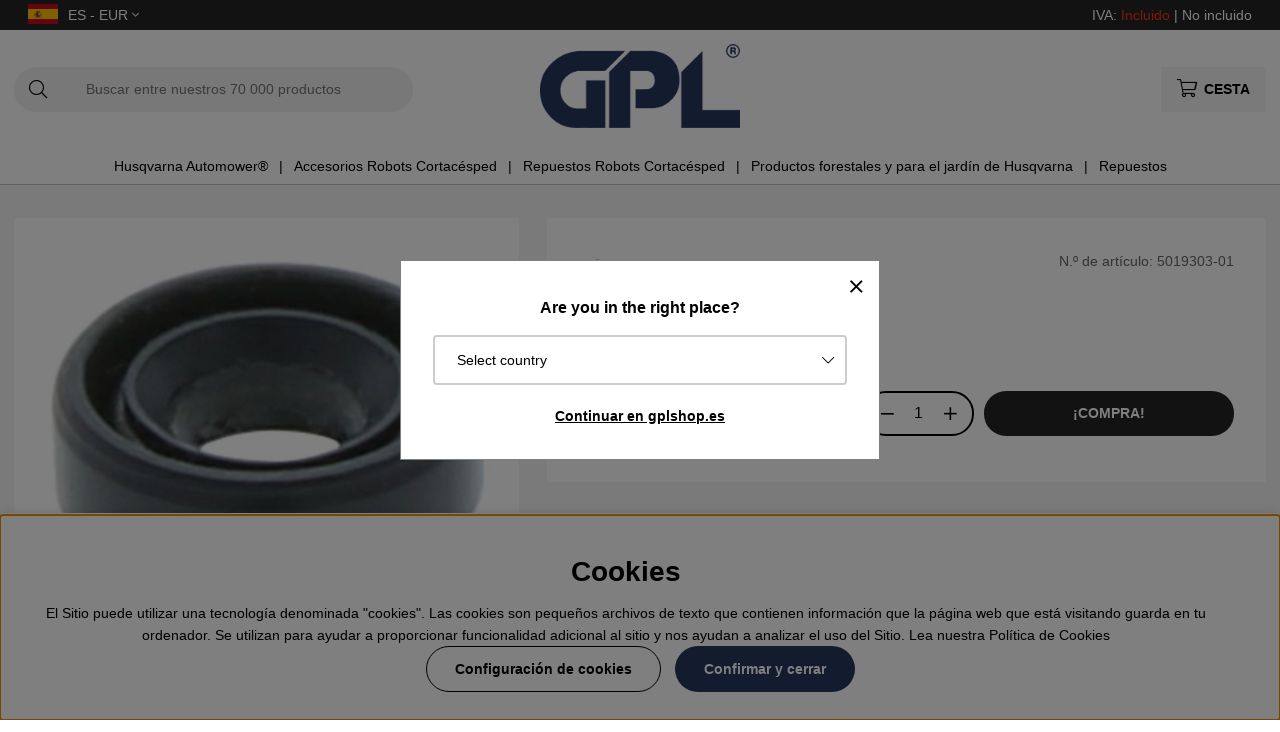

--- FILE ---
content_type: text/html; charset=UTF-8
request_url: https://www.gplshop.es/es/artiklar/5019303-01.html
body_size: 74169
content:
<!DOCTYPE html>
<html>
<head>
	<script type="text/javascript"> var cm_active_categories = [1,2,3,4]; var cm_preactive_categories = []; var blocked_nodes = {}; var observer = new MutationObserver(function (mutations) { for(var i = 0; i < mutations.length; i++) { var _ref = mutations[i]; var addedNodes = _ref.addedNodes; for(var j = 0; j < addedNodes.length; j++) { var node = addedNodes[j]; if (node.nodeType === 1) { var src = node.src || ''; var type = node.type; var consent_type = ''; if (typeof node.attributes.consent_type !== 'undefined' && typeof node.attributes.consent_type.value !== 'undefined') consent_type = node.attributes.consent_type.value; if (blocked_content_type(consent_type)) { if (typeof blocked_nodes[consent_type] === 'undefined') blocked_nodes[consent_type] = []; var clone; if (node.tagName === 'SCRIPT') { clone = node.cloneNode(true); } else { clone = node; } clone.air_prev = node.previousElementSibling; clone.air_next = node.nextElementSibling; clone.air_parent = node.parentElement; blocked_nodes[consent_type].push(clone); if (node.tagName === 'SCRIPT') node.type = 'javascript/blocked'; node.parentElement.removeChild(node); var beforeScriptExecuteListener = function beforeScriptExecuteListener(event) { event.preventDefault(); }; node.addEventListener('beforescriptexecute', beforeScriptExecuteListener); } else { log_node(node, consent_type); } } } } }); observer.observe(document.documentElement, { childList: true, subtree: true }); var blocked_content_type = function blocked_content_type(consent_type) { var blocked = 0; if ((typeof(cm_active_categories) == "undefined" || cm_active_categories.includes(parseInt(consent_type))) && consent_type && !check_consent(consent_type, "") && consent_type > 1) blocked = 1; return blocked; }; var external_nodes = []; var internal_nodes = []; var inline_nodes = []; var log_node = function log_node(node, consent_type) { if (node.tagName === 'SCRIPT') { if (node.src && (node.src.indexOf(window.location.host) <= -1 || node.src.indexOf(window.location.host) > 10)) { external_nodes.push(node.src); } else if (node.src) { internal_nodes.push(node.src); } else { inline_nodes.push(node.innerHTML); } } }; document.addEventListener("DOMContentLoaded", function() { if (document.querySelector('#cookie_consent')) { init_cookie_consent(); } }); var init_cookie_consent = function init_cookie_consent(force) { var cookie_consent = get_cookie_consent("air_cookie_consent") || ""; var all_signed = 0; var consents = []; if (cookie_consent) { all_signed = 1; consents = JSON.parse(cookie_consent); var elements = document.querySelectorAll('#cookie_consent_manager input[type=checkbox]'); for (let element of elements) { if (typeof(consents[element.value]) == "undefined") all_signed = 0; } } else { var elements = document.querySelectorAll('#cookie_consent_manager input[type=checkbox][prechecked=true]'); for (let element of elements) { element.checked = true; } } if (!all_signed || force) { document.getElementById('cookie_consent').style.display = 'block'; var elements = document.querySelectorAll('#cookie_consent_manager input[type=checkbox]'); for (let element of elements) { if (consents[element.value]) element.checked = consents[element.value]; } init_acm_click_events(); } }; var init_acm_click_events = function() { document.getElementById("cookie_consent_manage").addEventListener("click", function () { let cookie_consent_manager = document.getElementById('cookie_consent_manager'); if (cookie_consent_manager) cookie_consent_manager.style.display = 'block'; let cookie_consent = document.getElementById('cookie_consent'); if (cookie_consent) cookie_consent.classList.add('managing'); document.querySelectorAll(".dimmer2").forEach(item => { item.addEventListener('click', event => { item.classList.add('active') }) }); }); document.getElementById("cookie_consent_manage_rec").addEventListener("click", function () { var elements = document.querySelectorAll('#cookie_consent_manager input[type=checkbox]'); for (let element of elements) { element.checked = true; } document.getElementById("cookie_consent_manager_confirm").dispatchEvent(new Event("click")); }); let cookie_consent_manager_accept = document.getElementById("cookie_consent_manager_accept"); if (cookie_consent_manager_accept) { cookie_consent_manager_accept.addEventListener("click", function () { cm_action(true); }); } document.getElementById("cookie_consent_manager_confirm").addEventListener("click", function () { cm_action(); }); document.querySelectorAll(".cookie_consent_manager_accept_req").forEach(item => { item.addEventListener('click', event => { cm_action(false); }) }); }; var cm_action = function(consent){ let cookie_consent = document.getElementById('cookie_consent'); if (cookie_consent) cookie_consent.style.display = 'none'; let cookie_consent_manager = document.getElementById('cookie_consent_manager'); if (cookie_consent_manager) cookie_consent_manager.style.display = 'none'; document.querySelectorAll(".dimmer2").forEach(item => { item.addEventListener('click', event => { item.classList.remove('active') }) }); var consents = {}; var elements = document.querySelectorAll('#cookie_consent_manager input[type=checkbox]'); for (let element of elements) { consents[element.value] = typeof(consent) !== "undefined" ? consent : element.checked; } consents[1] = true; var cookie_consents = JSON.stringify(consents); set_cookie_consent(cookie_consents); consent_action(cookie_consents); window.dispatchEvent(new Event("acm_change")); }; var set_cookie_consent = function set_cookie_consent(value) { var exdate = new Date(); exdate.setDate(exdate.getDate() + 30); document.cookie = "air_cookie_consent" + "=" + value + "; expires= " + exdate.toUTCString() + "; path=/" + (location.protocol === "https:" ? "; secure" : ""); }; var get_cookie_consent = function get_cookie_consent(name) { var nameEQ = name + "="; var ca = document.cookie.split('; '); for (let c of ca) { if (c.indexOf(nameEQ) === 0) return c.substring(nameEQ.length, c.length); } return null; }; var consent_action = function consent_action(cookie_consent) { var consent_data = JSON.parse(cookie_consent); for(var category_id in consent_data) { if (consent_data[category_id]) { approve_category(category_id); } } }; var approve_category = function(category_id) { if (typeof blocked_nodes[category_id] !== 'undefined') { for (let node of blocked_nodes[category_id]) { if (node.type == "text/javascript") { var script = document.createElement("script"); script.type = "text/javascript"; if (node.src) { script.src = node.src; } else if (node.innerHTML) { script.innerHTML = node.innerHTML; } document.getElementsByTagName("head")[0].appendChild(script); } else if (node.air_prev && node.air_parent) { cm_insertAfter(node, node.air_prev, node.air_parent); } else if (node.air_next && node.air_parent) { node.air_parent.insertBefore(node, node.air_next); } else if (node.air_parent) { node.air_parent.append(node); } } delete blocked_nodes[category_id]; } }; function cm_insertAfter(newNode, existingNode, parent) { parent.insertBefore(newNode, existingNode.nextSibling); } var check_consent = function check_consent(type, cookie_consent) { if (!type) return false; if (!cookie_consent) cookie_consent = get_cookie_consent("air_cookie_consent"); if (!cookie_consent) return (typeof(cm_preactive_categories) == "undefined" || cm_preactive_categories.includes(parseInt(type))); var consents = JSON.parse(cookie_consent); if (typeof(consents[type]) === 'undefined') return false; return consents[type]; }; </script>
	<title>Husqvarna Sellando 5019303-01</title>
	<meta charset="utf-8">
	<meta name="description" content="Compra Husqvarna Sellando 5019303-01 en Gplshop.es - Uno de los mayores distribuidores de Husqvarna">
	<meta name="keywords" content="">
	<meta name="robots" content="INDEX, FOLLOW">
	<meta name="revisit-after" content="14 days">
	<meta name="distribution" content="global">
	<meta http-equiv="expires" content="0">
	<meta name="theme-color" content="#000000" />
	<!-- disables Compatibility view IE -->
	<meta http-equiv="X-UA-Compatible" content="IE=9; IE=8; IE=7; IE=EDGE" />
	<!-- Responsive and mobile friendly stuff -->
	<meta name="HandheldFriendly" content="True">
	<meta name="viewport" content="initial-scale=1.0, maximum-scale=5.0, width=device-width">
	<meta name="apple-mobile-web-app-capable" content="yes" />
	<link rel="canonical" href="https://www.gplshop.es/es/5019303-01" />
	<meta property="og:url" content="https://www.gplshop.es/es/5019303-01"/>
<meta property="og:description" content="Repuesto Husqvarna con número de artículo 501930301¿Quieres buscar entre los despieces y repuestos d..."/>
<meta property="og:title" content="Sellando 5019303-01"/>
<meta property="og:image:width" content="200" />
<meta property="og:image:height" content="200" />
<meta property="og:image" content="https://www.gplshop.es/bilder/artiklar/5019303-01.jpg?m=1688647059"/>

	<style>body.PL > text {display: none !important;}</style>

	<link rel="shortcut icon" type="image/png" href="/themes/bastema/design/bilder/favicon/faviconGPL.png"/>

	<link rel="preload" as="font" href="/themes/bastema/design/css/webfonts/fa-light-300.woff2" onload="this.rel='font'" crossorigin>
	<link rel="preload" as="font" href="/themes/bastema/design/css/webfonts/fa-regular-400.woff2" onload="this.rel='font'" crossorigin>
	<link rel="preload" as="font" href="/themes/bastema/design/css/webfonts/fa-solid-900.woff2" onload="this.rel='font'" crossorigin>

	<script type="text/javascript">
		if(/MSIE \d|Trident.*rv:/.test(navigator.userAgent)){
			document.write('<script src="/themes/bastema/design/script/ie11CustomProperties.js"><\/script><link rel="stylesheet" href="/themes/bastema/design/css/ie.css">');
		}
	</script>

	


<script >/** FILE: /themes/default/design/script/jquery.min.3.4.1.js **/
!function(e,t){"use strict";"object"==typeof module&&"object"==typeof module.exports?module.exports=e.document?t(e,!0):function(e){if(!e.document)throw new Error("jQuery requires a window with a document");return t(e)}:t(e)}("undefined"!=typeof window?window:this,function(C,e){"use strict";var t=[],E=C.document,r=Object.getPrototypeOf,s=t.slice,g=t.concat,u=t.push,i=t.indexOf,n={},o=n.toString,v=n.hasOwnProperty,a=v.toString,l=a.call(Object),y={},m=function(e){return"function"==typeof e&&"number"!=typeof e.nodeType},x=function(e){return null!=e&&e===e.window},c={type:!0,src:!0,nonce:!0,noModule:!0};function b(e,t,n){var r,i,o=(n=n||E).createElement("script");if(o.text=e,t)for(r in c)(i=t[r]||t.getAttribute&&t.getAttribute(r))&&o.setAttribute(r,i);n.head.appendChild(o).parentNode.removeChild(o)}function w(e){return null==e?e+"":"object"==typeof e||"function"==typeof e?n[o.call(e)]||"object":typeof e}var f="3.4.1",k=function(e,t){return new k.fn.init(e,t)},p=/^[\s\uFEFF\xA0]+|[\s\uFEFF\xA0]+$/g;function d(e){var t=!!e&&"length"in e&&e.length,n=w(e);return!m(e)&&!x(e)&&("array"===n||0===t||"number"==typeof t&&0<t&&t-1 in e)}k.fn=k.prototype={jquery:f,constructor:k,length:0,toArray:function(){return s.call(this)},get:function(e){return null==e?s.call(this):e<0?this[e+this.length]:this[e]},pushStack:function(e){var t=k.merge(this.constructor(),e);return t.prevObject=this,t},each:function(e){return k.each(this,e)},map:function(n){return this.pushStack(k.map(this,function(e,t){return n.call(e,t,e)}))},slice:function(){return this.pushStack(s.apply(this,arguments))},first:function(){return this.eq(0)},last:function(){return this.eq(-1)},eq:function(e){var t=this.length,n=+e+(e<0?t:0);return this.pushStack(0<=n&&n<t?[this[n]]:[])},end:function(){return this.prevObject||this.constructor()},push:u,sort:t.sort,splice:t.splice},k.extend=k.fn.extend=function(){var e,t,n,r,i,o,a=arguments[0]||{},s=1,u=arguments.length,l=!1;for("boolean"==typeof a&&(l=a,a=arguments[s]||{},s++),"object"==typeof a||m(a)||(a={}),s===u&&(a=this,s--);s<u;s++)if(null!=(e=arguments[s]))for(t in e)r=e[t],"__proto__"!==t&&a!==r&&(l&&r&&(k.isPlainObject(r)||(i=Array.isArray(r)))?(n=a[t],o=i&&!Array.isArray(n)?[]:i||k.isPlainObject(n)?n:{},i=!1,a[t]=k.extend(l,o,r)):void 0!==r&&(a[t]=r));return a},k.extend({expando:"jQuery"+(f+Math.random()).replace(/\D/g,""),isReady:!0,error:function(e){throw new Error(e)},noop:function(){},isPlainObject:function(e){var t,n;return!(!e||"[object Object]"!==o.call(e))&&(!(t=r(e))||"function"==typeof(n=v.call(t,"constructor")&&t.constructor)&&a.call(n)===l)},isEmptyObject:function(e){var t;for(t in e)return!1;return!0},globalEval:function(e,t){b(e,{nonce:t&&t.nonce})},each:function(e,t){var n,r=0;if(d(e)){for(n=e.length;r<n;r++)if(!1===t.call(e[r],r,e[r]))break}else for(r in e)if(!1===t.call(e[r],r,e[r]))break;return e},trim:function(e){return null==e?"":(e+"").replace(p,"")},makeArray:function(e,t){var n=t||[];return null!=e&&(d(Object(e))?k.merge(n,"string"==typeof e?[e]:e):u.call(n,e)),n},inArray:function(e,t,n){return null==t?-1:i.call(t,e,n)},merge:function(e,t){for(var n=+t.length,r=0,i=e.length;r<n;r++)e[i++]=t[r];return e.length=i,e},grep:function(e,t,n){for(var r=[],i=0,o=e.length,a=!n;i<o;i++)!t(e[i],i)!==a&&r.push(e[i]);return r},map:function(e,t,n){var r,i,o=0,a=[];if(d(e))for(r=e.length;o<r;o++)null!=(i=t(e[o],o,n))&&a.push(i);else for(o in e)null!=(i=t(e[o],o,n))&&a.push(i);return g.apply([],a)},guid:1,support:y}),"function"==typeof Symbol&&(k.fn[Symbol.iterator]=t[Symbol.iterator]),k.each("Boolean Number String Function Array Date RegExp Object Error Symbol".split(" "),function(e,t){n["[object "+t+"]"]=t.toLowerCase()});var h=function(n){var e,d,b,o,i,h,f,g,w,u,l,T,C,a,E,v,s,c,y,k="sizzle"+1*new Date,m=n.document,S=0,r=0,p=ue(),x=ue(),N=ue(),A=ue(),D=function(e,t){return e===t&&(l=!0),0},j={}.hasOwnProperty,t=[],q=t.pop,L=t.push,H=t.push,O=t.slice,P=function(e,t){for(var n=0,r=e.length;n<r;n++)if(e[n]===t)return n;return-1},R="checked|selected|async|autofocus|autoplay|controls|defer|disabled|hidden|ismap|loop|multiple|open|readonly|required|scoped",M="[\\x20\\t\\r\\n\\f]",I="(?:\\\\.|[\\w-]|[^\0-\\xa0])+",W="\\["+M+"*("+I+")(?:"+M+"*([*^$|!~]?=)"+M+"*(?:'((?:\\\\.|[^\\\\'])*)'|\"((?:\\\\.|[^\\\\\"])*)\"|("+I+"))|)"+M+"*\\]",$=":("+I+")(?:\\((('((?:\\\\.|[^\\\\'])*)'|\"((?:\\\\.|[^\\\\\"])*)\")|((?:\\\\.|[^\\\\()[\\]]|"+W+")*)|.*)\\)|)",F=new RegExp(M+"+","g"),B=new RegExp("^"+M+"+|((?:^|[^\\\\])(?:\\\\.)*)"+M+"+$","g"),_=new RegExp("^"+M+"*,"+M+"*"),z=new RegExp("^"+M+"*([>+~]|"+M+")"+M+"*"),U=new RegExp(M+"|>"),X=new RegExp($),V=new RegExp("^"+I+"$"),G={ID:new RegExp("^#("+I+")"),CLASS:new RegExp("^\\.("+I+")"),TAG:new RegExp("^("+I+"|[*])"),ATTR:new RegExp("^"+W),PSEUDO:new RegExp("^"+$),CHILD:new RegExp("^:(only|first|last|nth|nth-last)-(child|of-type)(?:\\("+M+"*(even|odd|(([+-]|)(\\d*)n|)"+M+"*(?:([+-]|)"+M+"*(\\d+)|))"+M+"*\\)|)","i"),bool:new RegExp("^(?:"+R+")$","i"),needsContext:new RegExp("^"+M+"*[>+~]|:(even|odd|eq|gt|lt|nth|first|last)(?:\\("+M+"*((?:-\\d)?\\d*)"+M+"*\\)|)(?=[^-]|$)","i")},Y=/HTML$/i,Q=/^(?:input|select|textarea|button)$/i,J=/^h\d$/i,K=/^[^{]+\{\s*\[native \w/,Z=/^(?:#([\w-]+)|(\w+)|\.([\w-]+))$/,ee=/[+~]/,te=new RegExp("\\\\([\\da-f]{1,6}"+M+"?|("+M+")|.)","ig"),ne=function(e,t,n){var r="0x"+t-65536;return r!=r||n?t:r<0?String.fromCharCode(r+65536):String.fromCharCode(r>>10|55296,1023&r|56320)},re=/([\0-\x1f\x7f]|^-?\d)|^-$|[^\0-\x1f\x7f-\uFFFF\w-]/g,ie=function(e,t){return t?"\0"===e?"\ufffd":e.slice(0,-1)+"\\"+e.charCodeAt(e.length-1).toString(16)+" ":"\\"+e},oe=function(){T()},ae=be(function(e){return!0===e.disabled&&"fieldset"===e.nodeName.toLowerCase()},{dir:"parentNode",next:"legend"});try{H.apply(t=O.call(m.childNodes),m.childNodes),t[m.childNodes.length].nodeType}catch(e){H={apply:t.length?function(e,t){L.apply(e,O.call(t))}:function(e,t){var n=e.length,r=0;while(e[n++]=t[r++]);e.length=n-1}}}function se(t,e,n,r){var i,o,a,s,u,l,c,f=e&&e.ownerDocument,p=e?e.nodeType:9;if(n=n||[],"string"!=typeof t||!t||1!==p&&9!==p&&11!==p)return n;if(!r&&((e?e.ownerDocument||e:m)!==C&&T(e),e=e||C,E)){if(11!==p&&(u=Z.exec(t)))if(i=u[1]){if(9===p){if(!(a=e.getElementById(i)))return n;if(a.id===i)return n.push(a),n}else if(f&&(a=f.getElementById(i))&&y(e,a)&&a.id===i)return n.push(a),n}else{if(u[2])return H.apply(n,e.getElementsByTagName(t)),n;if((i=u[3])&&d.getElementsByClassName&&e.getElementsByClassName)return H.apply(n,e.getElementsByClassName(i)),n}if(d.qsa&&!A[t+" "]&&(!v||!v.test(t))&&(1!==p||"object"!==e.nodeName.toLowerCase())){if(c=t,f=e,1===p&&U.test(t)){(s=e.getAttribute("id"))?s=s.replace(re,ie):e.setAttribute("id",s=k),o=(l=h(t)).length;while(o--)l[o]="#"+s+" "+xe(l[o]);c=l.join(","),f=ee.test(t)&&ye(e.parentNode)||e}try{return H.apply(n,f.querySelectorAll(c)),n}catch(e){A(t,!0)}finally{s===k&&e.removeAttribute("id")}}}return g(t.replace(B,"$1"),e,n,r)}function ue(){var r=[];return function e(t,n){return r.push(t+" ")>b.cacheLength&&delete e[r.shift()],e[t+" "]=n}}function le(e){return e[k]=!0,e}function ce(e){var t=C.createElement("fieldset");try{return!!e(t)}catch(e){return!1}finally{t.parentNode&&t.parentNode.removeChild(t),t=null}}function fe(e,t){var n=e.split("|"),r=n.length;while(r--)b.attrHandle[n[r]]=t}function pe(e,t){var n=t&&e,r=n&&1===e.nodeType&&1===t.nodeType&&e.sourceIndex-t.sourceIndex;if(r)return r;if(n)while(n=n.nextSibling)if(n===t)return-1;return e?1:-1}function de(t){return function(e){return"input"===e.nodeName.toLowerCase()&&e.type===t}}function he(n){return function(e){var t=e.nodeName.toLowerCase();return("input"===t||"button"===t)&&e.type===n}}function ge(t){return function(e){return"form"in e?e.parentNode&&!1===e.disabled?"label"in e?"label"in e.parentNode?e.parentNode.disabled===t:e.disabled===t:e.isDisabled===t||e.isDisabled!==!t&&ae(e)===t:e.disabled===t:"label"in e&&e.disabled===t}}function ve(a){return le(function(o){return o=+o,le(function(e,t){var n,r=a([],e.length,o),i=r.length;while(i--)e[n=r[i]]&&(e[n]=!(t[n]=e[n]))})})}function ye(e){return e&&"undefined"!=typeof e.getElementsByTagName&&e}for(e in d=se.support={},i=se.isXML=function(e){var t=e.namespaceURI,n=(e.ownerDocument||e).documentElement;return!Y.test(t||n&&n.nodeName||"HTML")},T=se.setDocument=function(e){var t,n,r=e?e.ownerDocument||e:m;return r!==C&&9===r.nodeType&&r.documentElement&&(a=(C=r).documentElement,E=!i(C),m!==C&&(n=C.defaultView)&&n.top!==n&&(n.addEventListener?n.addEventListener("unload",oe,!1):n.attachEvent&&n.attachEvent("onunload",oe)),d.attributes=ce(function(e){return e.className="i",!e.getAttribute("className")}),d.getElementsByTagName=ce(function(e){return e.appendChild(C.createComment("")),!e.getElementsByTagName("*").length}),d.getElementsByClassName=K.test(C.getElementsByClassName),d.getById=ce(function(e){return a.appendChild(e).id=k,!C.getElementsByName||!C.getElementsByName(k).length}),d.getById?(b.filter.ID=function(e){var t=e.replace(te,ne);return function(e){return e.getAttribute("id")===t}},b.find.ID=function(e,t){if("undefined"!=typeof t.getElementById&&E){var n=t.getElementById(e);return n?[n]:[]}}):(b.filter.ID=function(e){var n=e.replace(te,ne);return function(e){var t="undefined"!=typeof e.getAttributeNode&&e.getAttributeNode("id");return t&&t.value===n}},b.find.ID=function(e,t){if("undefined"!=typeof t.getElementById&&E){var n,r,i,o=t.getElementById(e);if(o){if((n=o.getAttributeNode("id"))&&n.value===e)return[o];i=t.getElementsByName(e),r=0;while(o=i[r++])if((n=o.getAttributeNode("id"))&&n.value===e)return[o]}return[]}}),b.find.TAG=d.getElementsByTagName?function(e,t){return"undefined"!=typeof t.getElementsByTagName?t.getElementsByTagName(e):d.qsa?t.querySelectorAll(e):void 0}:function(e,t){var n,r=[],i=0,o=t.getElementsByTagName(e);if("*"===e){while(n=o[i++])1===n.nodeType&&r.push(n);return r}return o},b.find.CLASS=d.getElementsByClassName&&function(e,t){if("undefined"!=typeof t.getElementsByClassName&&E)return t.getElementsByClassName(e)},s=[],v=[],(d.qsa=K.test(C.querySelectorAll))&&(ce(function(e){a.appendChild(e).innerHTML="<a id='"+k+"'></a><select id='"+k+"-\r\\' msallowcapture=''><option selected=''></option></select>",e.querySelectorAll("[msallowcapture^='']").length&&v.push("[*^$]="+M+"*(?:''|\"\")"),e.querySelectorAll("[selected]").length||v.push("\\["+M+"*(?:value|"+R+")"),e.querySelectorAll("[id~="+k+"-]").length||v.push("~="),e.querySelectorAll(":checked").length||v.push(":checked"),e.querySelectorAll("a#"+k+"+*").length||v.push(".#.+[+~]")}),ce(function(e){e.innerHTML="<a href='' disabled='disabled'></a><select disabled='disabled'><option/></select>";var t=C.createElement("input");t.setAttribute("type","hidden"),e.appendChild(t).setAttribute("name","D"),e.querySelectorAll("[name=d]").length&&v.push("name"+M+"*[*^$|!~]?="),2!==e.querySelectorAll(":enabled").length&&v.push(":enabled",":disabled"),a.appendChild(e).disabled=!0,2!==e.querySelectorAll(":disabled").length&&v.push(":enabled",":disabled"),e.querySelectorAll("*,:x"),v.push(",.*:")})),(d.matchesSelector=K.test(c=a.matches||a.webkitMatchesSelector||a.mozMatchesSelector||a.oMatchesSelector||a.msMatchesSelector))&&ce(function(e){d.disconnectedMatch=c.call(e,"*"),c.call(e,"[s!='']:x"),s.push("!=",$)}),v=v.length&&new RegExp(v.join("|")),s=s.length&&new RegExp(s.join("|")),t=K.test(a.compareDocumentPosition),y=t||K.test(a.contains)?function(e,t){var n=9===e.nodeType?e.documentElement:e,r=t&&t.parentNode;return e===r||!(!r||1!==r.nodeType||!(n.contains?n.contains(r):e.compareDocumentPosition&&16&e.compareDocumentPosition(r)))}:function(e,t){if(t)while(t=t.parentNode)if(t===e)return!0;return!1},D=t?function(e,t){if(e===t)return l=!0,0;var n=!e.compareDocumentPosition-!t.compareDocumentPosition;return n||(1&(n=(e.ownerDocument||e)===(t.ownerDocument||t)?e.compareDocumentPosition(t):1)||!d.sortDetached&&t.compareDocumentPosition(e)===n?e===C||e.ownerDocument===m&&y(m,e)?-1:t===C||t.ownerDocument===m&&y(m,t)?1:u?P(u,e)-P(u,t):0:4&n?-1:1)}:function(e,t){if(e===t)return l=!0,0;var n,r=0,i=e.parentNode,o=t.parentNode,a=[e],s=[t];if(!i||!o)return e===C?-1:t===C?1:i?-1:o?1:u?P(u,e)-P(u,t):0;if(i===o)return pe(e,t);n=e;while(n=n.parentNode)a.unshift(n);n=t;while(n=n.parentNode)s.unshift(n);while(a[r]===s[r])r++;return r?pe(a[r],s[r]):a[r]===m?-1:s[r]===m?1:0}),C},se.matches=function(e,t){return se(e,null,null,t)},se.matchesSelector=function(e,t){if((e.ownerDocument||e)!==C&&T(e),d.matchesSelector&&E&&!A[t+" "]&&(!s||!s.test(t))&&(!v||!v.test(t)))try{var n=c.call(e,t);if(n||d.disconnectedMatch||e.document&&11!==e.document.nodeType)return n}catch(e){A(t,!0)}return 0<se(t,C,null,[e]).length},se.contains=function(e,t){return(e.ownerDocument||e)!==C&&T(e),y(e,t)},se.attr=function(e,t){(e.ownerDocument||e)!==C&&T(e);var n=b.attrHandle[t.toLowerCase()],r=n&&j.call(b.attrHandle,t.toLowerCase())?n(e,t,!E):void 0;return void 0!==r?r:d.attributes||!E?e.getAttribute(t):(r=e.getAttributeNode(t))&&r.specified?r.value:null},se.escape=function(e){return(e+"").replace(re,ie)},se.error=function(e){throw new Error("Syntax error, unrecognized expression: "+e)},se.uniqueSort=function(e){var t,n=[],r=0,i=0;if(l=!d.detectDuplicates,u=!d.sortStable&&e.slice(0),e.sort(D),l){while(t=e[i++])t===e[i]&&(r=n.push(i));while(r--)e.splice(n[r],1)}return u=null,e},o=se.getText=function(e){var t,n="",r=0,i=e.nodeType;if(i){if(1===i||9===i||11===i){if("string"==typeof e.textContent)return e.textContent;for(e=e.firstChild;e;e=e.nextSibling)n+=o(e)}else if(3===i||4===i)return e.nodeValue}else while(t=e[r++])n+=o(t);return n},(b=se.selectors={cacheLength:50,createPseudo:le,match:G,attrHandle:{},find:{},relative:{">":{dir:"parentNode",first:!0}," ":{dir:"parentNode"},"+":{dir:"previousSibling",first:!0},"~":{dir:"previousSibling"}},preFilter:{ATTR:function(e){return e[1]=e[1].replace(te,ne),e[3]=(e[3]||e[4]||e[5]||"").replace(te,ne),"~="===e[2]&&(e[3]=" "+e[3]+" "),e.slice(0,4)},CHILD:function(e){return e[1]=e[1].toLowerCase(),"nth"===e[1].slice(0,3)?(e[3]||se.error(e[0]),e[4]=+(e[4]?e[5]+(e[6]||1):2*("even"===e[3]||"odd"===e[3])),e[5]=+(e[7]+e[8]||"odd"===e[3])):e[3]&&se.error(e[0]),e},PSEUDO:function(e){var t,n=!e[6]&&e[2];return G.CHILD.test(e[0])?null:(e[3]?e[2]=e[4]||e[5]||"":n&&X.test(n)&&(t=h(n,!0))&&(t=n.indexOf(")",n.length-t)-n.length)&&(e[0]=e[0].slice(0,t),e[2]=n.slice(0,t)),e.slice(0,3))}},filter:{TAG:function(e){var t=e.replace(te,ne).toLowerCase();return"*"===e?function(){return!0}:function(e){return e.nodeName&&e.nodeName.toLowerCase()===t}},CLASS:function(e){var t=p[e+" "];return t||(t=new RegExp("(^|"+M+")"+e+"("+M+"|$)"))&&p(e,function(e){return t.test("string"==typeof e.className&&e.className||"undefined"!=typeof e.getAttribute&&e.getAttribute("class")||"")})},ATTR:function(n,r,i){return function(e){var t=se.attr(e,n);return null==t?"!="===r:!r||(t+="","="===r?t===i:"!="===r?t!==i:"^="===r?i&&0===t.indexOf(i):"*="===r?i&&-1<t.indexOf(i):"$="===r?i&&t.slice(-i.length)===i:"~="===r?-1<(" "+t.replace(F," ")+" ").indexOf(i):"|="===r&&(t===i||t.slice(0,i.length+1)===i+"-"))}},CHILD:function(h,e,t,g,v){var y="nth"!==h.slice(0,3),m="last"!==h.slice(-4),x="of-type"===e;return 1===g&&0===v?function(e){return!!e.parentNode}:function(e,t,n){var r,i,o,a,s,u,l=y!==m?"nextSibling":"previousSibling",c=e.parentNode,f=x&&e.nodeName.toLowerCase(),p=!n&&!x,d=!1;if(c){if(y){while(l){a=e;while(a=a[l])if(x?a.nodeName.toLowerCase()===f:1===a.nodeType)return!1;u=l="only"===h&&!u&&"nextSibling"}return!0}if(u=[m?c.firstChild:c.lastChild],m&&p){d=(s=(r=(i=(o=(a=c)[k]||(a[k]={}))[a.uniqueID]||(o[a.uniqueID]={}))[h]||[])[0]===S&&r[1])&&r[2],a=s&&c.childNodes[s];while(a=++s&&a&&a[l]||(d=s=0)||u.pop())if(1===a.nodeType&&++d&&a===e){i[h]=[S,s,d];break}}else if(p&&(d=s=(r=(i=(o=(a=e)[k]||(a[k]={}))[a.uniqueID]||(o[a.uniqueID]={}))[h]||[])[0]===S&&r[1]),!1===d)while(a=++s&&a&&a[l]||(d=s=0)||u.pop())if((x?a.nodeName.toLowerCase()===f:1===a.nodeType)&&++d&&(p&&((i=(o=a[k]||(a[k]={}))[a.uniqueID]||(o[a.uniqueID]={}))[h]=[S,d]),a===e))break;return(d-=v)===g||d%g==0&&0<=d/g}}},PSEUDO:function(e,o){var t,a=b.pseudos[e]||b.setFilters[e.toLowerCase()]||se.error("unsupported pseudo: "+e);return a[k]?a(o):1<a.length?(t=[e,e,"",o],b.setFilters.hasOwnProperty(e.toLowerCase())?le(function(e,t){var n,r=a(e,o),i=r.length;while(i--)e[n=P(e,r[i])]=!(t[n]=r[i])}):function(e){return a(e,0,t)}):a}},pseudos:{not:le(function(e){var r=[],i=[],s=f(e.replace(B,"$1"));return s[k]?le(function(e,t,n,r){var i,o=s(e,null,r,[]),a=e.length;while(a--)(i=o[a])&&(e[a]=!(t[a]=i))}):function(e,t,n){return r[0]=e,s(r,null,n,i),r[0]=null,!i.pop()}}),has:le(function(t){return function(e){return 0<se(t,e).length}}),contains:le(function(t){return t=t.replace(te,ne),function(e){return-1<(e.textContent||o(e)).indexOf(t)}}),lang:le(function(n){return V.test(n||"")||se.error("unsupported lang: "+n),n=n.replace(te,ne).toLowerCase(),function(e){var t;do{if(t=E?e.lang:e.getAttribute("xml:lang")||e.getAttribute("lang"))return(t=t.toLowerCase())===n||0===t.indexOf(n+"-")}while((e=e.parentNode)&&1===e.nodeType);return!1}}),target:function(e){var t=n.location&&n.location.hash;return t&&t.slice(1)===e.id},root:function(e){return e===a},focus:function(e){return e===C.activeElement&&(!C.hasFocus||C.hasFocus())&&!!(e.type||e.href||~e.tabIndex)},enabled:ge(!1),disabled:ge(!0),checked:function(e){var t=e.nodeName.toLowerCase();return"input"===t&&!!e.checked||"option"===t&&!!e.selected},selected:function(e){return e.parentNode&&e.parentNode.selectedIndex,!0===e.selected},empty:function(e){for(e=e.firstChild;e;e=e.nextSibling)if(e.nodeType<6)return!1;return!0},parent:function(e){return!b.pseudos.empty(e)},header:function(e){return J.test(e.nodeName)},input:function(e){return Q.test(e.nodeName)},button:function(e){var t=e.nodeName.toLowerCase();return"input"===t&&"button"===e.type||"button"===t},text:function(e){var t;return"input"===e.nodeName.toLowerCase()&&"text"===e.type&&(null==(t=e.getAttribute("type"))||"text"===t.toLowerCase())},first:ve(function(){return[0]}),last:ve(function(e,t){return[t-1]}),eq:ve(function(e,t,n){return[n<0?n+t:n]}),even:ve(function(e,t){for(var n=0;n<t;n+=2)e.push(n);return e}),odd:ve(function(e,t){for(var n=1;n<t;n+=2)e.push(n);return e}),lt:ve(function(e,t,n){for(var r=n<0?n+t:t<n?t:n;0<=--r;)e.push(r);return e}),gt:ve(function(e,t,n){for(var r=n<0?n+t:n;++r<t;)e.push(r);return e})}}).pseudos.nth=b.pseudos.eq,{radio:!0,checkbox:!0,file:!0,password:!0,image:!0})b.pseudos[e]=de(e);for(e in{submit:!0,reset:!0})b.pseudos[e]=he(e);function me(){}function xe(e){for(var t=0,n=e.length,r="";t<n;t++)r+=e[t].value;return r}function be(s,e,t){var u=e.dir,l=e.next,c=l||u,f=t&&"parentNode"===c,p=r++;return e.first?function(e,t,n){while(e=e[u])if(1===e.nodeType||f)return s(e,t,n);return!1}:function(e,t,n){var r,i,o,a=[S,p];if(n){while(e=e[u])if((1===e.nodeType||f)&&s(e,t,n))return!0}else while(e=e[u])if(1===e.nodeType||f)if(i=(o=e[k]||(e[k]={}))[e.uniqueID]||(o[e.uniqueID]={}),l&&l===e.nodeName.toLowerCase())e=e[u]||e;else{if((r=i[c])&&r[0]===S&&r[1]===p)return a[2]=r[2];if((i[c]=a)[2]=s(e,t,n))return!0}return!1}}function we(i){return 1<i.length?function(e,t,n){var r=i.length;while(r--)if(!i[r](e,t,n))return!1;return!0}:i[0]}function Te(e,t,n,r,i){for(var o,a=[],s=0,u=e.length,l=null!=t;s<u;s++)(o=e[s])&&(n&&!n(o,r,i)||(a.push(o),l&&t.push(s)));return a}function Ce(d,h,g,v,y,e){return v&&!v[k]&&(v=Ce(v)),y&&!y[k]&&(y=Ce(y,e)),le(function(e,t,n,r){var i,o,a,s=[],u=[],l=t.length,c=e||function(e,t,n){for(var r=0,i=t.length;r<i;r++)se(e,t[r],n);return n}(h||"*",n.nodeType?[n]:n,[]),f=!d||!e&&h?c:Te(c,s,d,n,r),p=g?y||(e?d:l||v)?[]:t:f;if(g&&g(f,p,n,r),v){i=Te(p,u),v(i,[],n,r),o=i.length;while(o--)(a=i[o])&&(p[u[o]]=!(f[u[o]]=a))}if(e){if(y||d){if(y){i=[],o=p.length;while(o--)(a=p[o])&&i.push(f[o]=a);y(null,p=[],i,r)}o=p.length;while(o--)(a=p[o])&&-1<(i=y?P(e,a):s[o])&&(e[i]=!(t[i]=a))}}else p=Te(p===t?p.splice(l,p.length):p),y?y(null,t,p,r):H.apply(t,p)})}function Ee(e){for(var i,t,n,r=e.length,o=b.relative[e[0].type],a=o||b.relative[" "],s=o?1:0,u=be(function(e){return e===i},a,!0),l=be(function(e){return-1<P(i,e)},a,!0),c=[function(e,t,n){var r=!o&&(n||t!==w)||((i=t).nodeType?u(e,t,n):l(e,t,n));return i=null,r}];s<r;s++)if(t=b.relative[e[s].type])c=[be(we(c),t)];else{if((t=b.filter[e[s].type].apply(null,e[s].matches))[k]){for(n=++s;n<r;n++)if(b.relative[e[n].type])break;return Ce(1<s&&we(c),1<s&&xe(e.slice(0,s-1).concat({value:" "===e[s-2].type?"*":""})).replace(B,"$1"),t,s<n&&Ee(e.slice(s,n)),n<r&&Ee(e=e.slice(n)),n<r&&xe(e))}c.push(t)}return we(c)}return me.prototype=b.filters=b.pseudos,b.setFilters=new me,h=se.tokenize=function(e,t){var n,r,i,o,a,s,u,l=x[e+" "];if(l)return t?0:l.slice(0);a=e,s=[],u=b.preFilter;while(a){for(o in n&&!(r=_.exec(a))||(r&&(a=a.slice(r[0].length)||a),s.push(i=[])),n=!1,(r=z.exec(a))&&(n=r.shift(),i.push({value:n,type:r[0].replace(B," ")}),a=a.slice(n.length)),b.filter)!(r=G[o].exec(a))||u[o]&&!(r=u[o](r))||(n=r.shift(),i.push({value:n,type:o,matches:r}),a=a.slice(n.length));if(!n)break}return t?a.length:a?se.error(e):x(e,s).slice(0)},f=se.compile=function(e,t){var n,v,y,m,x,r,i=[],o=[],a=N[e+" "];if(!a){t||(t=h(e)),n=t.length;while(n--)(a=Ee(t[n]))[k]?i.push(a):o.push(a);(a=N(e,(v=o,m=0<(y=i).length,x=0<v.length,r=function(e,t,n,r,i){var o,a,s,u=0,l="0",c=e&&[],f=[],p=w,d=e||x&&b.find.TAG("*",i),h=S+=null==p?1:Math.random()||.1,g=d.length;for(i&&(w=t===C||t||i);l!==g&&null!=(o=d[l]);l++){if(x&&o){a=0,t||o.ownerDocument===C||(T(o),n=!E);while(s=v[a++])if(s(o,t||C,n)){r.push(o);break}i&&(S=h)}m&&((o=!s&&o)&&u--,e&&c.push(o))}if(u+=l,m&&l!==u){a=0;while(s=y[a++])s(c,f,t,n);if(e){if(0<u)while(l--)c[l]||f[l]||(f[l]=q.call(r));f=Te(f)}H.apply(r,f),i&&!e&&0<f.length&&1<u+y.length&&se.uniqueSort(r)}return i&&(S=h,w=p),c},m?le(r):r))).selector=e}return a},g=se.select=function(e,t,n,r){var i,o,a,s,u,l="function"==typeof e&&e,c=!r&&h(e=l.selector||e);if(n=n||[],1===c.length){if(2<(o=c[0]=c[0].slice(0)).length&&"ID"===(a=o[0]).type&&9===t.nodeType&&E&&b.relative[o[1].type]){if(!(t=(b.find.ID(a.matches[0].replace(te,ne),t)||[])[0]))return n;l&&(t=t.parentNode),e=e.slice(o.shift().value.length)}i=G.needsContext.test(e)?0:o.length;while(i--){if(a=o[i],b.relative[s=a.type])break;if((u=b.find[s])&&(r=u(a.matches[0].replace(te,ne),ee.test(o[0].type)&&ye(t.parentNode)||t))){if(o.splice(i,1),!(e=r.length&&xe(o)))return H.apply(n,r),n;break}}}return(l||f(e,c))(r,t,!E,n,!t||ee.test(e)&&ye(t.parentNode)||t),n},d.sortStable=k.split("").sort(D).join("")===k,d.detectDuplicates=!!l,T(),d.sortDetached=ce(function(e){return 1&e.compareDocumentPosition(C.createElement("fieldset"))}),ce(function(e){return e.innerHTML="<a href='#'></a>","#"===e.firstChild.getAttribute("href")})||fe("type|href|height|width",function(e,t,n){if(!n)return e.getAttribute(t,"type"===t.toLowerCase()?1:2)}),d.attributes&&ce(function(e){return e.innerHTML="<input/>",e.firstChild.setAttribute("value",""),""===e.firstChild.getAttribute("value")})||fe("value",function(e,t,n){if(!n&&"input"===e.nodeName.toLowerCase())return e.defaultValue}),ce(function(e){return null==e.getAttribute("disabled")})||fe(R,function(e,t,n){var r;if(!n)return!0===e[t]?t.toLowerCase():(r=e.getAttributeNode(t))&&r.specified?r.value:null}),se}(C);k.find=h,k.expr=h.selectors,k.expr[":"]=k.expr.pseudos,k.uniqueSort=k.unique=h.uniqueSort,k.text=h.getText,k.isXMLDoc=h.isXML,k.contains=h.contains,k.escapeSelector=h.escape;var T=function(e,t,n){var r=[],i=void 0!==n;while((e=e[t])&&9!==e.nodeType)if(1===e.nodeType){if(i&&k(e).is(n))break;r.push(e)}return r},S=function(e,t){for(var n=[];e;e=e.nextSibling)1===e.nodeType&&e!==t&&n.push(e);return n},N=k.expr.match.needsContext;function A(e,t){return e.nodeName&&e.nodeName.toLowerCase()===t.toLowerCase()}var D=/^<([a-z][^\/\0>:\x20\t\r\n\f]*)[\x20\t\r\n\f]*\/?>(?:<\/\1>|)$/i;function j(e,n,r){return m(n)?k.grep(e,function(e,t){return!!n.call(e,t,e)!==r}):n.nodeType?k.grep(e,function(e){return e===n!==r}):"string"!=typeof n?k.grep(e,function(e){return-1<i.call(n,e)!==r}):k.filter(n,e,r)}k.filter=function(e,t,n){var r=t[0];return n&&(e=":not("+e+")"),1===t.length&&1===r.nodeType?k.find.matchesSelector(r,e)?[r]:[]:k.find.matches(e,k.grep(t,function(e){return 1===e.nodeType}))},k.fn.extend({find:function(e){var t,n,r=this.length,i=this;if("string"!=typeof e)return this.pushStack(k(e).filter(function(){for(t=0;t<r;t++)if(k.contains(i[t],this))return!0}));for(n=this.pushStack([]),t=0;t<r;t++)k.find(e,i[t],n);return 1<r?k.uniqueSort(n):n},filter:function(e){return this.pushStack(j(this,e||[],!1))},not:function(e){return this.pushStack(j(this,e||[],!0))},is:function(e){return!!j(this,"string"==typeof e&&N.test(e)?k(e):e||[],!1).length}});var q,L=/^(?:\s*(<[\w\W]+>)[^>]*|#([\w-]+))$/;(k.fn.init=function(e,t,n){var r,i;if(!e)return this;if(n=n||q,"string"==typeof e){if(!(r="<"===e[0]&&">"===e[e.length-1]&&3<=e.length?[null,e,null]:L.exec(e))||!r[1]&&t)return!t||t.jquery?(t||n).find(e):this.constructor(t).find(e);if(r[1]){if(t=t instanceof k?t[0]:t,k.merge(this,k.parseHTML(r[1],t&&t.nodeType?t.ownerDocument||t:E,!0)),D.test(r[1])&&k.isPlainObject(t))for(r in t)m(this[r])?this[r](t[r]):this.attr(r,t[r]);return this}return(i=E.getElementById(r[2]))&&(this[0]=i,this.length=1),this}return e.nodeType?(this[0]=e,this.length=1,this):m(e)?void 0!==n.ready?n.ready(e):e(k):k.makeArray(e,this)}).prototype=k.fn,q=k(E);var H=/^(?:parents|prev(?:Until|All))/,O={children:!0,contents:!0,next:!0,prev:!0};function P(e,t){while((e=e[t])&&1!==e.nodeType);return e}k.fn.extend({has:function(e){var t=k(e,this),n=t.length;return this.filter(function(){for(var e=0;e<n;e++)if(k.contains(this,t[e]))return!0})},closest:function(e,t){var n,r=0,i=this.length,o=[],a="string"!=typeof e&&k(e);if(!N.test(e))for(;r<i;r++)for(n=this[r];n&&n!==t;n=n.parentNode)if(n.nodeType<11&&(a?-1<a.index(n):1===n.nodeType&&k.find.matchesSelector(n,e))){o.push(n);break}return this.pushStack(1<o.length?k.uniqueSort(o):o)},index:function(e){return e?"string"==typeof e?i.call(k(e),this[0]):i.call(this,e.jquery?e[0]:e):this[0]&&this[0].parentNode?this.first().prevAll().length:-1},add:function(e,t){return this.pushStack(k.uniqueSort(k.merge(this.get(),k(e,t))))},addBack:function(e){return this.add(null==e?this.prevObject:this.prevObject.filter(e))}}),k.each({parent:function(e){var t=e.parentNode;return t&&11!==t.nodeType?t:null},parents:function(e){return T(e,"parentNode")},parentsUntil:function(e,t,n){return T(e,"parentNode",n)},next:function(e){return P(e,"nextSibling")},prev:function(e){return P(e,"previousSibling")},nextAll:function(e){return T(e,"nextSibling")},prevAll:function(e){return T(e,"previousSibling")},nextUntil:function(e,t,n){return T(e,"nextSibling",n)},prevUntil:function(e,t,n){return T(e,"previousSibling",n)},siblings:function(e){return S((e.parentNode||{}).firstChild,e)},children:function(e){return S(e.firstChild)},contents:function(e){return"undefined"!=typeof e.contentDocument?e.contentDocument:(A(e,"template")&&(e=e.content||e),k.merge([],e.childNodes))}},function(r,i){k.fn[r]=function(e,t){var n=k.map(this,i,e);return"Until"!==r.slice(-5)&&(t=e),t&&"string"==typeof t&&(n=k.filter(t,n)),1<this.length&&(O[r]||k.uniqueSort(n),H.test(r)&&n.reverse()),this.pushStack(n)}});var R=/[^\x20\t\r\n\f]+/g;function M(e){return e}function I(e){throw e}function W(e,t,n,r){var i;try{e&&m(i=e.promise)?i.call(e).done(t).fail(n):e&&m(i=e.then)?i.call(e,t,n):t.apply(void 0,[e].slice(r))}catch(e){n.apply(void 0,[e])}}k.Callbacks=function(r){var e,n;r="string"==typeof r?(e=r,n={},k.each(e.match(R)||[],function(e,t){n[t]=!0}),n):k.extend({},r);var i,t,o,a,s=[],u=[],l=-1,c=function(){for(a=a||r.once,o=i=!0;u.length;l=-1){t=u.shift();while(++l<s.length)!1===s[l].apply(t[0],t[1])&&r.stopOnFalse&&(l=s.length,t=!1)}r.memory||(t=!1),i=!1,a&&(s=t?[]:"")},f={add:function(){return s&&(t&&!i&&(l=s.length-1,u.push(t)),function n(e){k.each(e,function(e,t){m(t)?r.unique&&f.has(t)||s.push(t):t&&t.length&&"string"!==w(t)&&n(t)})}(arguments),t&&!i&&c()),this},remove:function(){return k.each(arguments,function(e,t){var n;while(-1<(n=k.inArray(t,s,n)))s.splice(n,1),n<=l&&l--}),this},has:function(e){return e?-1<k.inArray(e,s):0<s.length},empty:function(){return s&&(s=[]),this},disable:function(){return a=u=[],s=t="",this},disabled:function(){return!s},lock:function(){return a=u=[],t||i||(s=t=""),this},locked:function(){return!!a},fireWith:function(e,t){return a||(t=[e,(t=t||[]).slice?t.slice():t],u.push(t),i||c()),this},fire:function(){return f.fireWith(this,arguments),this},fired:function(){return!!o}};return f},k.extend({Deferred:function(e){var o=[["notify","progress",k.Callbacks("memory"),k.Callbacks("memory"),2],["resolve","done",k.Callbacks("once memory"),k.Callbacks("once memory"),0,"resolved"],["reject","fail",k.Callbacks("once memory"),k.Callbacks("once memory"),1,"rejected"]],i="pending",a={state:function(){return i},always:function(){return s.done(arguments).fail(arguments),this},"catch":function(e){return a.then(null,e)},pipe:function(){var i=arguments;return k.Deferred(function(r){k.each(o,function(e,t){var n=m(i[t[4]])&&i[t[4]];s[t[1]](function(){var e=n&&n.apply(this,arguments);e&&m(e.promise)?e.promise().progress(r.notify).done(r.resolve).fail(r.reject):r[t[0]+"With"](this,n?[e]:arguments)})}),i=null}).promise()},then:function(t,n,r){var u=0;function l(i,o,a,s){return function(){var n=this,r=arguments,e=function(){var e,t;if(!(i<u)){if((e=a.apply(n,r))===o.promise())throw new TypeError("Thenable self-resolution");t=e&&("object"==typeof e||"function"==typeof e)&&e.then,m(t)?s?t.call(e,l(u,o,M,s),l(u,o,I,s)):(u++,t.call(e,l(u,o,M,s),l(u,o,I,s),l(u,o,M,o.notifyWith))):(a!==M&&(n=void 0,r=[e]),(s||o.resolveWith)(n,r))}},t=s?e:function(){try{e()}catch(e){k.Deferred.exceptionHook&&k.Deferred.exceptionHook(e,t.stackTrace),u<=i+1&&(a!==I&&(n=void 0,r=[e]),o.rejectWith(n,r))}};i?t():(k.Deferred.getStackHook&&(t.stackTrace=k.Deferred.getStackHook()),C.setTimeout(t))}}return k.Deferred(function(e){o[0][3].add(l(0,e,m(r)?r:M,e.notifyWith)),o[1][3].add(l(0,e,m(t)?t:M)),o[2][3].add(l(0,e,m(n)?n:I))}).promise()},promise:function(e){return null!=e?k.extend(e,a):a}},s={};return k.each(o,function(e,t){var n=t[2],r=t[5];a[t[1]]=n.add,r&&n.add(function(){i=r},o[3-e][2].disable,o[3-e][3].disable,o[0][2].lock,o[0][3].lock),n.add(t[3].fire),s[t[0]]=function(){return s[t[0]+"With"](this===s?void 0:this,arguments),this},s[t[0]+"With"]=n.fireWith}),a.promise(s),e&&e.call(s,s),s},when:function(e){var n=arguments.length,t=n,r=Array(t),i=s.call(arguments),o=k.Deferred(),a=function(t){return function(e){r[t]=this,i[t]=1<arguments.length?s.call(arguments):e,--n||o.resolveWith(r,i)}};if(n<=1&&(W(e,o.done(a(t)).resolve,o.reject,!n),"pending"===o.state()||m(i[t]&&i[t].then)))return o.then();while(t--)W(i[t],a(t),o.reject);return o.promise()}});var $=/^(Eval|Internal|Range|Reference|Syntax|Type|URI)Error$/;k.Deferred.exceptionHook=function(e,t){C.console&&C.console.warn&&e&&$.test(e.name)&&C.console.warn("jQuery.Deferred exception: "+e.message,e.stack,t)},k.readyException=function(e){C.setTimeout(function(){throw e})};var F=k.Deferred();function B(){E.removeEventListener("DOMContentLoaded",B),C.removeEventListener("load",B),k.ready()}k.fn.ready=function(e){return F.then(e)["catch"](function(e){k.readyException(e)}),this},k.extend({isReady:!1,readyWait:1,ready:function(e){(!0===e?--k.readyWait:k.isReady)||(k.isReady=!0)!==e&&0<--k.readyWait||F.resolveWith(E,[k])}}),k.ready.then=F.then,"complete"===E.readyState||"loading"!==E.readyState&&!E.documentElement.doScroll?C.setTimeout(k.ready):(E.addEventListener("DOMContentLoaded",B),C.addEventListener("load",B));var _=function(e,t,n,r,i,o,a){var s=0,u=e.length,l=null==n;if("object"===w(n))for(s in i=!0,n)_(e,t,s,n[s],!0,o,a);else if(void 0!==r&&(i=!0,m(r)||(a=!0),l&&(a?(t.call(e,r),t=null):(l=t,t=function(e,t,n){return l.call(k(e),n)})),t))for(;s<u;s++)t(e[s],n,a?r:r.call(e[s],s,t(e[s],n)));return i?e:l?t.call(e):u?t(e[0],n):o},z=/^-ms-/,U=/-([a-z])/g;function X(e,t){return t.toUpperCase()}function V(e){return e.replace(z,"ms-").replace(U,X)}var G=function(e){return 1===e.nodeType||9===e.nodeType||!+e.nodeType};function Y(){this.expando=k.expando+Y.uid++}Y.uid=1,Y.prototype={cache:function(e){var t=e[this.expando];return t||(t={},G(e)&&(e.nodeType?e[this.expando]=t:Object.defineProperty(e,this.expando,{value:t,configurable:!0}))),t},set:function(e,t,n){var r,i=this.cache(e);if("string"==typeof t)i[V(t)]=n;else for(r in t)i[V(r)]=t[r];return i},get:function(e,t){return void 0===t?this.cache(e):e[this.expando]&&e[this.expando][V(t)]},access:function(e,t,n){return void 0===t||t&&"string"==typeof t&&void 0===n?this.get(e,t):(this.set(e,t,n),void 0!==n?n:t)},remove:function(e,t){var n,r=e[this.expando];if(void 0!==r){if(void 0!==t){n=(t=Array.isArray(t)?t.map(V):(t=V(t))in r?[t]:t.match(R)||[]).length;while(n--)delete r[t[n]]}(void 0===t||k.isEmptyObject(r))&&(e.nodeType?e[this.expando]=void 0:delete e[this.expando])}},hasData:function(e){var t=e[this.expando];return void 0!==t&&!k.isEmptyObject(t)}};var Q=new Y,J=new Y,K=/^(?:\{[\w\W]*\}|\[[\w\W]*\])$/,Z=/[A-Z]/g;function ee(e,t,n){var r,i;if(void 0===n&&1===e.nodeType)if(r="data-"+t.replace(Z,"-$&").toLowerCase(),"string"==typeof(n=e.getAttribute(r))){try{n="true"===(i=n)||"false"!==i&&("null"===i?null:i===+i+""?+i:K.test(i)?JSON.parse(i):i)}catch(e){}J.set(e,t,n)}else n=void 0;return n}k.extend({hasData:function(e){return J.hasData(e)||Q.hasData(e)},data:function(e,t,n){return J.access(e,t,n)},removeData:function(e,t){J.remove(e,t)},_data:function(e,t,n){return Q.access(e,t,n)},_removeData:function(e,t){Q.remove(e,t)}}),k.fn.extend({data:function(n,e){var t,r,i,o=this[0],a=o&&o.attributes;if(void 0===n){if(this.length&&(i=J.get(o),1===o.nodeType&&!Q.get(o,"hasDataAttrs"))){t=a.length;while(t--)a[t]&&0===(r=a[t].name).indexOf("data-")&&(r=V(r.slice(5)),ee(o,r,i[r]));Q.set(o,"hasDataAttrs",!0)}return i}return"object"==typeof n?this.each(function(){J.set(this,n)}):_(this,function(e){var t;if(o&&void 0===e)return void 0!==(t=J.get(o,n))?t:void 0!==(t=ee(o,n))?t:void 0;this.each(function(){J.set(this,n,e)})},null,e,1<arguments.length,null,!0)},removeData:function(e){return this.each(function(){J.remove(this,e)})}}),k.extend({queue:function(e,t,n){var r;if(e)return t=(t||"fx")+"queue",r=Q.get(e,t),n&&(!r||Array.isArray(n)?r=Q.access(e,t,k.makeArray(n)):r.push(n)),r||[]},dequeue:function(e,t){t=t||"fx";var n=k.queue(e,t),r=n.length,i=n.shift(),o=k._queueHooks(e,t);"inprogress"===i&&(i=n.shift(),r--),i&&("fx"===t&&n.unshift("inprogress"),delete o.stop,i.call(e,function(){k.dequeue(e,t)},o)),!r&&o&&o.empty.fire()},_queueHooks:function(e,t){var n=t+"queueHooks";return Q.get(e,n)||Q.access(e,n,{empty:k.Callbacks("once memory").add(function(){Q.remove(e,[t+"queue",n])})})}}),k.fn.extend({queue:function(t,n){var e=2;return"string"!=typeof t&&(n=t,t="fx",e--),arguments.length<e?k.queue(this[0],t):void 0===n?this:this.each(function(){var e=k.queue(this,t,n);k._queueHooks(this,t),"fx"===t&&"inprogress"!==e[0]&&k.dequeue(this,t)})},dequeue:function(e){return this.each(function(){k.dequeue(this,e)})},clearQueue:function(e){return this.queue(e||"fx",[])},promise:function(e,t){var n,r=1,i=k.Deferred(),o=this,a=this.length,s=function(){--r||i.resolveWith(o,[o])};"string"!=typeof e&&(t=e,e=void 0),e=e||"fx";while(a--)(n=Q.get(o[a],e+"queueHooks"))&&n.empty&&(r++,n.empty.add(s));return s(),i.promise(t)}});var te=/[+-]?(?:\d*\.|)\d+(?:[eE][+-]?\d+|)/.source,ne=new RegExp("^(?:([+-])=|)("+te+")([a-z%]*)$","i"),re=["Top","Right","Bottom","Left"],ie=E.documentElement,oe=function(e){return k.contains(e.ownerDocument,e)},ae={composed:!0};ie.getRootNode&&(oe=function(e){return k.contains(e.ownerDocument,e)||e.getRootNode(ae)===e.ownerDocument});var se=function(e,t){return"none"===(e=t||e).style.display||""===e.style.display&&oe(e)&&"none"===k.css(e,"display")},ue=function(e,t,n,r){var i,o,a={};for(o in t)a[o]=e.style[o],e.style[o]=t[o];for(o in i=n.apply(e,r||[]),t)e.style[o]=a[o];return i};function le(e,t,n,r){var i,o,a=20,s=r?function(){return r.cur()}:function(){return k.css(e,t,"")},u=s(),l=n&&n[3]||(k.cssNumber[t]?"":"px"),c=e.nodeType&&(k.cssNumber[t]||"px"!==l&&+u)&&ne.exec(k.css(e,t));if(c&&c[3]!==l){u/=2,l=l||c[3],c=+u||1;while(a--)k.style(e,t,c+l),(1-o)*(1-(o=s()/u||.5))<=0&&(a=0),c/=o;c*=2,k.style(e,t,c+l),n=n||[]}return n&&(c=+c||+u||0,i=n[1]?c+(n[1]+1)*n[2]:+n[2],r&&(r.unit=l,r.start=c,r.end=i)),i}var ce={};function fe(e,t){for(var n,r,i,o,a,s,u,l=[],c=0,f=e.length;c<f;c++)(r=e[c]).style&&(n=r.style.display,t?("none"===n&&(l[c]=Q.get(r,"display")||null,l[c]||(r.style.display="")),""===r.style.display&&se(r)&&(l[c]=(u=a=o=void 0,a=(i=r).ownerDocument,s=i.nodeName,(u=ce[s])||(o=a.body.appendChild(a.createElement(s)),u=k.css(o,"display"),o.parentNode.removeChild(o),"none"===u&&(u="block"),ce[s]=u)))):"none"!==n&&(l[c]="none",Q.set(r,"display",n)));for(c=0;c<f;c++)null!=l[c]&&(e[c].style.display=l[c]);return e}k.fn.extend({show:function(){return fe(this,!0)},hide:function(){return fe(this)},toggle:function(e){return"boolean"==typeof e?e?this.show():this.hide():this.each(function(){se(this)?k(this).show():k(this).hide()})}});var pe=/^(?:checkbox|radio)$/i,de=/<([a-z][^\/\0>\x20\t\r\n\f]*)/i,he=/^$|^module$|\/(?:java|ecma)script/i,ge={option:[1,"<select multiple='multiple'>","</select>"],thead:[1,"<table>","</table>"],col:[2,"<table><colgroup>","</colgroup></table>"],tr:[2,"<table><tbody>","</tbody></table>"],td:[3,"<table><tbody><tr>","</tr></tbody></table>"],_default:[0,"",""]};function ve(e,t){var n;return n="undefined"!=typeof e.getElementsByTagName?e.getElementsByTagName(t||"*"):"undefined"!=typeof e.querySelectorAll?e.querySelectorAll(t||"*"):[],void 0===t||t&&A(e,t)?k.merge([e],n):n}function ye(e,t){for(var n=0,r=e.length;n<r;n++)Q.set(e[n],"globalEval",!t||Q.get(t[n],"globalEval"))}ge.optgroup=ge.option,ge.tbody=ge.tfoot=ge.colgroup=ge.caption=ge.thead,ge.th=ge.td;var me,xe,be=/<|&#?\w+;/;function we(e,t,n,r,i){for(var o,a,s,u,l,c,f=t.createDocumentFragment(),p=[],d=0,h=e.length;d<h;d++)if((o=e[d])||0===o)if("object"===w(o))k.merge(p,o.nodeType?[o]:o);else if(be.test(o)){a=a||f.appendChild(t.createElement("div")),s=(de.exec(o)||["",""])[1].toLowerCase(),u=ge[s]||ge._default,a.innerHTML=u[1]+k.htmlPrefilter(o)+u[2],c=u[0];while(c--)a=a.lastChild;k.merge(p,a.childNodes),(a=f.firstChild).textContent=""}else p.push(t.createTextNode(o));f.textContent="",d=0;while(o=p[d++])if(r&&-1<k.inArray(o,r))i&&i.push(o);else if(l=oe(o),a=ve(f.appendChild(o),"script"),l&&ye(a),n){c=0;while(o=a[c++])he.test(o.type||"")&&n.push(o)}return f}me=E.createDocumentFragment().appendChild(E.createElement("div")),(xe=E.createElement("input")).setAttribute("type","radio"),xe.setAttribute("checked","checked"),xe.setAttribute("name","t"),me.appendChild(xe),y.checkClone=me.cloneNode(!0).cloneNode(!0).lastChild.checked,me.innerHTML="<textarea>x</textarea>",y.noCloneChecked=!!me.cloneNode(!0).lastChild.defaultValue;var Te=/^key/,Ce=/^(?:mouse|pointer|contextmenu|drag|drop)|click/,Ee=/^([^.]*)(?:\.(.+)|)/;function ke(){return!0}function Se(){return!1}function Ne(e,t){return e===function(){try{return E.activeElement}catch(e){}}()==("focus"===t)}function Ae(e,t,n,r,i,o){var a,s;if("object"==typeof t){for(s in"string"!=typeof n&&(r=r||n,n=void 0),t)Ae(e,s,n,r,t[s],o);return e}if(null==r&&null==i?(i=n,r=n=void 0):null==i&&("string"==typeof n?(i=r,r=void 0):(i=r,r=n,n=void 0)),!1===i)i=Se;else if(!i)return e;return 1===o&&(a=i,(i=function(e){return k().off(e),a.apply(this,arguments)}).guid=a.guid||(a.guid=k.guid++)),e.each(function(){k.event.add(this,t,i,r,n)})}function De(e,i,o){o?(Q.set(e,i,!1),k.event.add(e,i,{namespace:!1,handler:function(e){var t,n,r=Q.get(this,i);if(1&e.isTrigger&&this[i]){if(r.length)(k.event.special[i]||{}).delegateType&&e.stopPropagation();else if(r=s.call(arguments),Q.set(this,i,r),t=o(this,i),this[i](),r!==(n=Q.get(this,i))||t?Q.set(this,i,!1):n={},r!==n)return e.stopImmediatePropagation(),e.preventDefault(),n.value}else r.length&&(Q.set(this,i,{value:k.event.trigger(k.extend(r[0],k.Event.prototype),r.slice(1),this)}),e.stopImmediatePropagation())}})):void 0===Q.get(e,i)&&k.event.add(e,i,ke)}k.event={global:{},add:function(t,e,n,r,i){var o,a,s,u,l,c,f,p,d,h,g,v=Q.get(t);if(v){n.handler&&(n=(o=n).handler,i=o.selector),i&&k.find.matchesSelector(ie,i),n.guid||(n.guid=k.guid++),(u=v.events)||(u=v.events={}),(a=v.handle)||(a=v.handle=function(e){return"undefined"!=typeof k&&k.event.triggered!==e.type?k.event.dispatch.apply(t,arguments):void 0}),l=(e=(e||"").match(R)||[""]).length;while(l--)d=g=(s=Ee.exec(e[l])||[])[1],h=(s[2]||"").split(".").sort(),d&&(f=k.event.special[d]||{},d=(i?f.delegateType:f.bindType)||d,f=k.event.special[d]||{},c=k.extend({type:d,origType:g,data:r,handler:n,guid:n.guid,selector:i,needsContext:i&&k.expr.match.needsContext.test(i),namespace:h.join(".")},o),(p=u[d])||((p=u[d]=[]).delegateCount=0,f.setup&&!1!==f.setup.call(t,r,h,a)||t.addEventListener&&t.addEventListener(d,a)),f.add&&(f.add.call(t,c),c.handler.guid||(c.handler.guid=n.guid)),i?p.splice(p.delegateCount++,0,c):p.push(c),k.event.global[d]=!0)}},remove:function(e,t,n,r,i){var o,a,s,u,l,c,f,p,d,h,g,v=Q.hasData(e)&&Q.get(e);if(v&&(u=v.events)){l=(t=(t||"").match(R)||[""]).length;while(l--)if(d=g=(s=Ee.exec(t[l])||[])[1],h=(s[2]||"").split(".").sort(),d){f=k.event.special[d]||{},p=u[d=(r?f.delegateType:f.bindType)||d]||[],s=s[2]&&new RegExp("(^|\\.)"+h.join("\\.(?:.*\\.|)")+"(\\.|$)"),a=o=p.length;while(o--)c=p[o],!i&&g!==c.origType||n&&n.guid!==c.guid||s&&!s.test(c.namespace)||r&&r!==c.selector&&("**"!==r||!c.selector)||(p.splice(o,1),c.selector&&p.delegateCount--,f.remove&&f.remove.call(e,c));a&&!p.length&&(f.teardown&&!1!==f.teardown.call(e,h,v.handle)||k.removeEvent(e,d,v.handle),delete u[d])}else for(d in u)k.event.remove(e,d+t[l],n,r,!0);k.isEmptyObject(u)&&Q.remove(e,"handle events")}},dispatch:function(e){var t,n,r,i,o,a,s=k.event.fix(e),u=new Array(arguments.length),l=(Q.get(this,"events")||{})[s.type]||[],c=k.event.special[s.type]||{};for(u[0]=s,t=1;t<arguments.length;t++)u[t]=arguments[t];if(s.delegateTarget=this,!c.preDispatch||!1!==c.preDispatch.call(this,s)){a=k.event.handlers.call(this,s,l),t=0;while((i=a[t++])&&!s.isPropagationStopped()){s.currentTarget=i.elem,n=0;while((o=i.handlers[n++])&&!s.isImmediatePropagationStopped())s.rnamespace&&!1!==o.namespace&&!s.rnamespace.test(o.namespace)||(s.handleObj=o,s.data=o.data,void 0!==(r=((k.event.special[o.origType]||{}).handle||o.handler).apply(i.elem,u))&&!1===(s.result=r)&&(s.preventDefault(),s.stopPropagation()))}return c.postDispatch&&c.postDispatch.call(this,s),s.result}},handlers:function(e,t){var n,r,i,o,a,s=[],u=t.delegateCount,l=e.target;if(u&&l.nodeType&&!("click"===e.type&&1<=e.button))for(;l!==this;l=l.parentNode||this)if(1===l.nodeType&&("click"!==e.type||!0!==l.disabled)){for(o=[],a={},n=0;n<u;n++)void 0===a[i=(r=t[n]).selector+" "]&&(a[i]=r.needsContext?-1<k(i,this).index(l):k.find(i,this,null,[l]).length),a[i]&&o.push(r);o.length&&s.push({elem:l,handlers:o})}return l=this,u<t.length&&s.push({elem:l,handlers:t.slice(u)}),s},addProp:function(t,e){Object.defineProperty(k.Event.prototype,t,{enumerable:!0,configurable:!0,get:m(e)?function(){if(this.originalEvent)return e(this.originalEvent)}:function(){if(this.originalEvent)return this.originalEvent[t]},set:function(e){Object.defineProperty(this,t,{enumerable:!0,configurable:!0,writable:!0,value:e})}})},fix:function(e){return e[k.expando]?e:new k.Event(e)},special:{load:{noBubble:!0},click:{setup:function(e){var t=this||e;return pe.test(t.type)&&t.click&&A(t,"input")&&De(t,"click",ke),!1},trigger:function(e){var t=this||e;return pe.test(t.type)&&t.click&&A(t,"input")&&De(t,"click"),!0},_default:function(e){var t=e.target;return pe.test(t.type)&&t.click&&A(t,"input")&&Q.get(t,"click")||A(t,"a")}},beforeunload:{postDispatch:function(e){void 0!==e.result&&e.originalEvent&&(e.originalEvent.returnValue=e.result)}}}},k.removeEvent=function(e,t,n){e.removeEventListener&&e.removeEventListener(t,n)},k.Event=function(e,t){if(!(this instanceof k.Event))return new k.Event(e,t);e&&e.type?(this.originalEvent=e,this.type=e.type,this.isDefaultPrevented=e.defaultPrevented||void 0===e.defaultPrevented&&!1===e.returnValue?ke:Se,this.target=e.target&&3===e.target.nodeType?e.target.parentNode:e.target,this.currentTarget=e.currentTarget,this.relatedTarget=e.relatedTarget):this.type=e,t&&k.extend(this,t),this.timeStamp=e&&e.timeStamp||Date.now(),this[k.expando]=!0},k.Event.prototype={constructor:k.Event,isDefaultPrevented:Se,isPropagationStopped:Se,isImmediatePropagationStopped:Se,isSimulated:!1,preventDefault:function(){var e=this.originalEvent;this.isDefaultPrevented=ke,e&&!this.isSimulated&&e.preventDefault()},stopPropagation:function(){var e=this.originalEvent;this.isPropagationStopped=ke,e&&!this.isSimulated&&e.stopPropagation()},stopImmediatePropagation:function(){var e=this.originalEvent;this.isImmediatePropagationStopped=ke,e&&!this.isSimulated&&e.stopImmediatePropagation(),this.stopPropagation()}},k.each({altKey:!0,bubbles:!0,cancelable:!0,changedTouches:!0,ctrlKey:!0,detail:!0,eventPhase:!0,metaKey:!0,pageX:!0,pageY:!0,shiftKey:!0,view:!0,"char":!0,code:!0,charCode:!0,key:!0,keyCode:!0,button:!0,buttons:!0,clientX:!0,clientY:!0,offsetX:!0,offsetY:!0,pointerId:!0,pointerType:!0,screenX:!0,screenY:!0,targetTouches:!0,toElement:!0,touches:!0,which:function(e){var t=e.button;return null==e.which&&Te.test(e.type)?null!=e.charCode?e.charCode:e.keyCode:!e.which&&void 0!==t&&Ce.test(e.type)?1&t?1:2&t?3:4&t?2:0:e.which}},k.event.addProp),k.each({focus:"focusin",blur:"focusout"},function(e,t){k.event.special[e]={setup:function(){return De(this,e,Ne),!1},trigger:function(){return De(this,e),!0},delegateType:t}}),k.each({mouseenter:"mouseover",mouseleave:"mouseout",pointerenter:"pointerover",pointerleave:"pointerout"},function(e,i){k.event.special[e]={delegateType:i,bindType:i,handle:function(e){var t,n=e.relatedTarget,r=e.handleObj;return n&&(n===this||k.contains(this,n))||(e.type=r.origType,t=r.handler.apply(this,arguments),e.type=i),t}}}),k.fn.extend({on:function(e,t,n,r){return Ae(this,e,t,n,r)},one:function(e,t,n,r){return Ae(this,e,t,n,r,1)},off:function(e,t,n){var r,i;if(e&&e.preventDefault&&e.handleObj)return r=e.handleObj,k(e.delegateTarget).off(r.namespace?r.origType+"."+r.namespace:r.origType,r.selector,r.handler),this;if("object"==typeof e){for(i in e)this.off(i,t,e[i]);return this}return!1!==t&&"function"!=typeof t||(n=t,t=void 0),!1===n&&(n=Se),this.each(function(){k.event.remove(this,e,n,t)})}});var je=/<(?!area|br|col|embed|hr|img|input|link|meta|param)(([a-z][^\/\0>\x20\t\r\n\f]*)[^>]*)\/>/gi,qe=/<script|<style|<link/i,Le=/checked\s*(?:[^=]|=\s*.checked.)/i,He=/^\s*<!(?:\[CDATA\[|--)|(?:\]\]|--)>\s*$/g;function Oe(e,t){return A(e,"table")&&A(11!==t.nodeType?t:t.firstChild,"tr")&&k(e).children("tbody")[0]||e}function Pe(e){return e.type=(null!==e.getAttribute("type"))+"/"+e.type,e}function Re(e){return"true/"===(e.type||"").slice(0,5)?e.type=e.type.slice(5):e.removeAttribute("type"),e}function Me(e,t){var n,r,i,o,a,s,u,l;if(1===t.nodeType){if(Q.hasData(e)&&(o=Q.access(e),a=Q.set(t,o),l=o.events))for(i in delete a.handle,a.events={},l)for(n=0,r=l[i].length;n<r;n++)k.event.add(t,i,l[i][n]);J.hasData(e)&&(s=J.access(e),u=k.extend({},s),J.set(t,u))}}function Ie(n,r,i,o){r=g.apply([],r);var e,t,a,s,u,l,c=0,f=n.length,p=f-1,d=r[0],h=m(d);if(h||1<f&&"string"==typeof d&&!y.checkClone&&Le.test(d))return n.each(function(e){var t=n.eq(e);h&&(r[0]=d.call(this,e,t.html())),Ie(t,r,i,o)});if(f&&(t=(e=we(r,n[0].ownerDocument,!1,n,o)).firstChild,1===e.childNodes.length&&(e=t),t||o)){for(s=(a=k.map(ve(e,"script"),Pe)).length;c<f;c++)u=e,c!==p&&(u=k.clone(u,!0,!0),s&&k.merge(a,ve(u,"script"))),i.call(n[c],u,c);if(s)for(l=a[a.length-1].ownerDocument,k.map(a,Re),c=0;c<s;c++)u=a[c],he.test(u.type||"")&&!Q.access(u,"globalEval")&&k.contains(l,u)&&(u.src&&"module"!==(u.type||"").toLowerCase()?k._evalUrl&&!u.noModule&&k._evalUrl(u.src,{nonce:u.nonce||u.getAttribute("nonce")}):b(u.textContent.replace(He,""),u,l))}return n}function We(e,t,n){for(var r,i=t?k.filter(t,e):e,o=0;null!=(r=i[o]);o++)n||1!==r.nodeType||k.cleanData(ve(r)),r.parentNode&&(n&&oe(r)&&ye(ve(r,"script")),r.parentNode.removeChild(r));return e}k.extend({htmlPrefilter:function(e){return e.replace(je,"<$1></$2>")},clone:function(e,t,n){var r,i,o,a,s,u,l,c=e.cloneNode(!0),f=oe(e);if(!(y.noCloneChecked||1!==e.nodeType&&11!==e.nodeType||k.isXMLDoc(e)))for(a=ve(c),r=0,i=(o=ve(e)).length;r<i;r++)s=o[r],u=a[r],void 0,"input"===(l=u.nodeName.toLowerCase())&&pe.test(s.type)?u.checked=s.checked:"input"!==l&&"textarea"!==l||(u.defaultValue=s.defaultValue);if(t)if(n)for(o=o||ve(e),a=a||ve(c),r=0,i=o.length;r<i;r++)Me(o[r],a[r]);else Me(e,c);return 0<(a=ve(c,"script")).length&&ye(a,!f&&ve(e,"script")),c},cleanData:function(e){for(var t,n,r,i=k.event.special,o=0;void 0!==(n=e[o]);o++)if(G(n)){if(t=n[Q.expando]){if(t.events)for(r in t.events)i[r]?k.event.remove(n,r):k.removeEvent(n,r,t.handle);n[Q.expando]=void 0}n[J.expando]&&(n[J.expando]=void 0)}}}),k.fn.extend({detach:function(e){return We(this,e,!0)},remove:function(e){return We(this,e)},text:function(e){return _(this,function(e){return void 0===e?k.text(this):this.empty().each(function(){1!==this.nodeType&&11!==this.nodeType&&9!==this.nodeType||(this.textContent=e)})},null,e,arguments.length)},append:function(){return Ie(this,arguments,function(e){1!==this.nodeType&&11!==this.nodeType&&9!==this.nodeType||Oe(this,e).appendChild(e)})},prepend:function(){return Ie(this,arguments,function(e){if(1===this.nodeType||11===this.nodeType||9===this.nodeType){var t=Oe(this,e);t.insertBefore(e,t.firstChild)}})},before:function(){return Ie(this,arguments,function(e){this.parentNode&&this.parentNode.insertBefore(e,this)})},after:function(){return Ie(this,arguments,function(e){this.parentNode&&this.parentNode.insertBefore(e,this.nextSibling)})},empty:function(){for(var e,t=0;null!=(e=this[t]);t++)1===e.nodeType&&(k.cleanData(ve(e,!1)),e.textContent="");return this},clone:function(e,t){return e=null!=e&&e,t=null==t?e:t,this.map(function(){return k.clone(this,e,t)})},html:function(e){return _(this,function(e){var t=this[0]||{},n=0,r=this.length;if(void 0===e&&1===t.nodeType)return t.innerHTML;if("string"==typeof e&&!qe.test(e)&&!ge[(de.exec(e)||["",""])[1].toLowerCase()]){e=k.htmlPrefilter(e);try{for(;n<r;n++)1===(t=this[n]||{}).nodeType&&(k.cleanData(ve(t,!1)),t.innerHTML=e);t=0}catch(e){}}t&&this.empty().append(e)},null,e,arguments.length)},replaceWith:function(){var n=[];return Ie(this,arguments,function(e){var t=this.parentNode;k.inArray(this,n)<0&&(k.cleanData(ve(this)),t&&t.replaceChild(e,this))},n)}}),k.each({appendTo:"append",prependTo:"prepend",insertBefore:"before",insertAfter:"after",replaceAll:"replaceWith"},function(e,a){k.fn[e]=function(e){for(var t,n=[],r=k(e),i=r.length-1,o=0;o<=i;o++)t=o===i?this:this.clone(!0),k(r[o])[a](t),u.apply(n,t.get());return this.pushStack(n)}});var $e=new RegExp("^("+te+")(?!px)[a-z%]+$","i"),Fe=function(e){var t=e.ownerDocument.defaultView;return t&&t.opener||(t=C),t.getComputedStyle(e)},Be=new RegExp(re.join("|"),"i");function _e(e,t,n){var r,i,o,a,s=e.style;return(n=n||Fe(e))&&(""!==(a=n.getPropertyValue(t)||n[t])||oe(e)||(a=k.style(e,t)),!y.pixelBoxStyles()&&$e.test(a)&&Be.test(t)&&(r=s.width,i=s.minWidth,o=s.maxWidth,s.minWidth=s.maxWidth=s.width=a,a=n.width,s.width=r,s.minWidth=i,s.maxWidth=o)),void 0!==a?a+"":a}function ze(e,t){return{get:function(){if(!e())return(this.get=t).apply(this,arguments);delete this.get}}}!function(){function e(){if(u){s.style.cssText="position:absolute;left:-11111px;width:60px;margin-top:1px;padding:0;border:0",u.style.cssText="position:relative;display:block;box-sizing:border-box;overflow:scroll;margin:auto;border:1px;padding:1px;width:60%;top:1%",ie.appendChild(s).appendChild(u);var e=C.getComputedStyle(u);n="1%"!==e.top,a=12===t(e.marginLeft),u.style.right="60%",o=36===t(e.right),r=36===t(e.width),u.style.position="absolute",i=12===t(u.offsetWidth/3),ie.removeChild(s),u=null}}function t(e){return Math.round(parseFloat(e))}var n,r,i,o,a,s=E.createElement("div"),u=E.createElement("div");u.style&&(u.style.backgroundClip="content-box",u.cloneNode(!0).style.backgroundClip="",y.clearCloneStyle="content-box"===u.style.backgroundClip,k.extend(y,{boxSizingReliable:function(){return e(),r},pixelBoxStyles:function(){return e(),o},pixelPosition:function(){return e(),n},reliableMarginLeft:function(){return e(),a},scrollboxSize:function(){return e(),i}}))}();var Ue=["Webkit","Moz","ms"],Xe=E.createElement("div").style,Ve={};function Ge(e){var t=k.cssProps[e]||Ve[e];return t||(e in Xe?e:Ve[e]=function(e){var t=e[0].toUpperCase()+e.slice(1),n=Ue.length;while(n--)if((e=Ue[n]+t)in Xe)return e}(e)||e)}var Ye=/^(none|table(?!-c[ea]).+)/,Qe=/^--/,Je={position:"absolute",visibility:"hidden",display:"block"},Ke={letterSpacing:"0",fontWeight:"400"};function Ze(e,t,n){var r=ne.exec(t);return r?Math.max(0,r[2]-(n||0))+(r[3]||"px"):t}function et(e,t,n,r,i,o){var a="width"===t?1:0,s=0,u=0;if(n===(r?"border":"content"))return 0;for(;a<4;a+=2)"margin"===n&&(u+=k.css(e,n+re[a],!0,i)),r?("content"===n&&(u-=k.css(e,"padding"+re[a],!0,i)),"margin"!==n&&(u-=k.css(e,"border"+re[a]+"Width",!0,i))):(u+=k.css(e,"padding"+re[a],!0,i),"padding"!==n?u+=k.css(e,"border"+re[a]+"Width",!0,i):s+=k.css(e,"border"+re[a]+"Width",!0,i));return!r&&0<=o&&(u+=Math.max(0,Math.ceil(e["offset"+t[0].toUpperCase()+t.slice(1)]-o-u-s-.5))||0),u}function tt(e,t,n){var r=Fe(e),i=(!y.boxSizingReliable()||n)&&"border-box"===k.css(e,"boxSizing",!1,r),o=i,a=_e(e,t,r),s="offset"+t[0].toUpperCase()+t.slice(1);if($e.test(a)){if(!n)return a;a="auto"}return(!y.boxSizingReliable()&&i||"auto"===a||!parseFloat(a)&&"inline"===k.css(e,"display",!1,r))&&e.getClientRects().length&&(i="border-box"===k.css(e,"boxSizing",!1,r),(o=s in e)&&(a=e[s])),(a=parseFloat(a)||0)+et(e,t,n||(i?"border":"content"),o,r,a)+"px"}function nt(e,t,n,r,i){return new nt.prototype.init(e,t,n,r,i)}k.extend({cssHooks:{opacity:{get:function(e,t){if(t){var n=_e(e,"opacity");return""===n?"1":n}}}},cssNumber:{animationIterationCount:!0,columnCount:!0,fillOpacity:!0,flexGrow:!0,flexShrink:!0,fontWeight:!0,gridArea:!0,gridColumn:!0,gridColumnEnd:!0,gridColumnStart:!0,gridRow:!0,gridRowEnd:!0,gridRowStart:!0,lineHeight:!0,opacity:!0,order:!0,orphans:!0,widows:!0,zIndex:!0,zoom:!0},cssProps:{},style:function(e,t,n,r){if(e&&3!==e.nodeType&&8!==e.nodeType&&e.style){var i,o,a,s=V(t),u=Qe.test(t),l=e.style;if(u||(t=Ge(s)),a=k.cssHooks[t]||k.cssHooks[s],void 0===n)return a&&"get"in a&&void 0!==(i=a.get(e,!1,r))?i:l[t];"string"===(o=typeof n)&&(i=ne.exec(n))&&i[1]&&(n=le(e,t,i),o="number"),null!=n&&n==n&&("number"!==o||u||(n+=i&&i[3]||(k.cssNumber[s]?"":"px")),y.clearCloneStyle||""!==n||0!==t.indexOf("background")||(l[t]="inherit"),a&&"set"in a&&void 0===(n=a.set(e,n,r))||(u?l.setProperty(t,n):l[t]=n))}},css:function(e,t,n,r){var i,o,a,s=V(t);return Qe.test(t)||(t=Ge(s)),(a=k.cssHooks[t]||k.cssHooks[s])&&"get"in a&&(i=a.get(e,!0,n)),void 0===i&&(i=_e(e,t,r)),"normal"===i&&t in Ke&&(i=Ke[t]),""===n||n?(o=parseFloat(i),!0===n||isFinite(o)?o||0:i):i}}),k.each(["height","width"],function(e,u){k.cssHooks[u]={get:function(e,t,n){if(t)return!Ye.test(k.css(e,"display"))||e.getClientRects().length&&e.getBoundingClientRect().width?tt(e,u,n):ue(e,Je,function(){return tt(e,u,n)})},set:function(e,t,n){var r,i=Fe(e),o=!y.scrollboxSize()&&"absolute"===i.position,a=(o||n)&&"border-box"===k.css(e,"boxSizing",!1,i),s=n?et(e,u,n,a,i):0;return a&&o&&(s-=Math.ceil(e["offset"+u[0].toUpperCase()+u.slice(1)]-parseFloat(i[u])-et(e,u,"border",!1,i)-.5)),s&&(r=ne.exec(t))&&"px"!==(r[3]||"px")&&(e.style[u]=t,t=k.css(e,u)),Ze(0,t,s)}}}),k.cssHooks.marginLeft=ze(y.reliableMarginLeft,function(e,t){if(t)return(parseFloat(_e(e,"marginLeft"))||e.getBoundingClientRect().left-ue(e,{marginLeft:0},function(){return e.getBoundingClientRect().left}))+"px"}),k.each({margin:"",padding:"",border:"Width"},function(i,o){k.cssHooks[i+o]={expand:function(e){for(var t=0,n={},r="string"==typeof e?e.split(" "):[e];t<4;t++)n[i+re[t]+o]=r[t]||r[t-2]||r[0];return n}},"margin"!==i&&(k.cssHooks[i+o].set=Ze)}),k.fn.extend({css:function(e,t){return _(this,function(e,t,n){var r,i,o={},a=0;if(Array.isArray(t)){for(r=Fe(e),i=t.length;a<i;a++)o[t[a]]=k.css(e,t[a],!1,r);return o}return void 0!==n?k.style(e,t,n):k.css(e,t)},e,t,1<arguments.length)}}),((k.Tween=nt).prototype={constructor:nt,init:function(e,t,n,r,i,o){this.elem=e,this.prop=n,this.easing=i||k.easing._default,this.options=t,this.start=this.now=this.cur(),this.end=r,this.unit=o||(k.cssNumber[n]?"":"px")},cur:function(){var e=nt.propHooks[this.prop];return e&&e.get?e.get(this):nt.propHooks._default.get(this)},run:function(e){var t,n=nt.propHooks[this.prop];return this.options.duration?this.pos=t=k.easing[this.easing](e,this.options.duration*e,0,1,this.options.duration):this.pos=t=e,this.now=(this.end-this.start)*t+this.start,this.options.step&&this.options.step.call(this.elem,this.now,this),n&&n.set?n.set(this):nt.propHooks._default.set(this),this}}).init.prototype=nt.prototype,(nt.propHooks={_default:{get:function(e){var t;return 1!==e.elem.nodeType||null!=e.elem[e.prop]&&null==e.elem.style[e.prop]?e.elem[e.prop]:(t=k.css(e.elem,e.prop,""))&&"auto"!==t?t:0},set:function(e){k.fx.step[e.prop]?k.fx.step[e.prop](e):1!==e.elem.nodeType||!k.cssHooks[e.prop]&&null==e.elem.style[Ge(e.prop)]?e.elem[e.prop]=e.now:k.style(e.elem,e.prop,e.now+e.unit)}}}).scrollTop=nt.propHooks.scrollLeft={set:function(e){e.elem.nodeType&&e.elem.parentNode&&(e.elem[e.prop]=e.now)}},k.easing={linear:function(e){return e},swing:function(e){return.5-Math.cos(e*Math.PI)/2},_default:"swing"},k.fx=nt.prototype.init,k.fx.step={};var rt,it,ot,at,st=/^(?:toggle|show|hide)$/,ut=/queueHooks$/;function lt(){it&&(!1===E.hidden&&C.requestAnimationFrame?C.requestAnimationFrame(lt):C.setTimeout(lt,k.fx.interval),k.fx.tick())}function ct(){return C.setTimeout(function(){rt=void 0}),rt=Date.now()}function ft(e,t){var n,r=0,i={height:e};for(t=t?1:0;r<4;r+=2-t)i["margin"+(n=re[r])]=i["padding"+n]=e;return t&&(i.opacity=i.width=e),i}function pt(e,t,n){for(var r,i=(dt.tweeners[t]||[]).concat(dt.tweeners["*"]),o=0,a=i.length;o<a;o++)if(r=i[o].call(n,t,e))return r}function dt(o,e,t){var n,a,r=0,i=dt.prefilters.length,s=k.Deferred().always(function(){delete u.elem}),u=function(){if(a)return!1;for(var e=rt||ct(),t=Math.max(0,l.startTime+l.duration-e),n=1-(t/l.duration||0),r=0,i=l.tweens.length;r<i;r++)l.tweens[r].run(n);return s.notifyWith(o,[l,n,t]),n<1&&i?t:(i||s.notifyWith(o,[l,1,0]),s.resolveWith(o,[l]),!1)},l=s.promise({elem:o,props:k.extend({},e),opts:k.extend(!0,{specialEasing:{},easing:k.easing._default},t),originalProperties:e,originalOptions:t,startTime:rt||ct(),duration:t.duration,tweens:[],createTween:function(e,t){var n=k.Tween(o,l.opts,e,t,l.opts.specialEasing[e]||l.opts.easing);return l.tweens.push(n),n},stop:function(e){var t=0,n=e?l.tweens.length:0;if(a)return this;for(a=!0;t<n;t++)l.tweens[t].run(1);return e?(s.notifyWith(o,[l,1,0]),s.resolveWith(o,[l,e])):s.rejectWith(o,[l,e]),this}}),c=l.props;for(!function(e,t){var n,r,i,o,a;for(n in e)if(i=t[r=V(n)],o=e[n],Array.isArray(o)&&(i=o[1],o=e[n]=o[0]),n!==r&&(e[r]=o,delete e[n]),(a=k.cssHooks[r])&&"expand"in a)for(n in o=a.expand(o),delete e[r],o)n in e||(e[n]=o[n],t[n]=i);else t[r]=i}(c,l.opts.specialEasing);r<i;r++)if(n=dt.prefilters[r].call(l,o,c,l.opts))return m(n.stop)&&(k._queueHooks(l.elem,l.opts.queue).stop=n.stop.bind(n)),n;return k.map(c,pt,l),m(l.opts.start)&&l.opts.start.call(o,l),l.progress(l.opts.progress).done(l.opts.done,l.opts.complete).fail(l.opts.fail).always(l.opts.always),k.fx.timer(k.extend(u,{elem:o,anim:l,queue:l.opts.queue})),l}k.Animation=k.extend(dt,{tweeners:{"*":[function(e,t){var n=this.createTween(e,t);return le(n.elem,e,ne.exec(t),n),n}]},tweener:function(e,t){m(e)?(t=e,e=["*"]):e=e.match(R);for(var n,r=0,i=e.length;r<i;r++)n=e[r],dt.tweeners[n]=dt.tweeners[n]||[],dt.tweeners[n].unshift(t)},prefilters:[function(e,t,n){var r,i,o,a,s,u,l,c,f="width"in t||"height"in t,p=this,d={},h=e.style,g=e.nodeType&&se(e),v=Q.get(e,"fxshow");for(r in n.queue||(null==(a=k._queueHooks(e,"fx")).unqueued&&(a.unqueued=0,s=a.empty.fire,a.empty.fire=function(){a.unqueued||s()}),a.unqueued++,p.always(function(){p.always(function(){a.unqueued--,k.queue(e,"fx").length||a.empty.fire()})})),t)if(i=t[r],st.test(i)){if(delete t[r],o=o||"toggle"===i,i===(g?"hide":"show")){if("show"!==i||!v||void 0===v[r])continue;g=!0}d[r]=v&&v[r]||k.style(e,r)}if((u=!k.isEmptyObject(t))||!k.isEmptyObject(d))for(r in f&&1===e.nodeType&&(n.overflow=[h.overflow,h.overflowX,h.overflowY],null==(l=v&&v.display)&&(l=Q.get(e,"display")),"none"===(c=k.css(e,"display"))&&(l?c=l:(fe([e],!0),l=e.style.display||l,c=k.css(e,"display"),fe([e]))),("inline"===c||"inline-block"===c&&null!=l)&&"none"===k.css(e,"float")&&(u||(p.done(function(){h.display=l}),null==l&&(c=h.display,l="none"===c?"":c)),h.display="inline-block")),n.overflow&&(h.overflow="hidden",p.always(function(){h.overflow=n.overflow[0],h.overflowX=n.overflow[1],h.overflowY=n.overflow[2]})),u=!1,d)u||(v?"hidden"in v&&(g=v.hidden):v=Q.access(e,"fxshow",{display:l}),o&&(v.hidden=!g),g&&fe([e],!0),p.done(function(){for(r in g||fe([e]),Q.remove(e,"fxshow"),d)k.style(e,r,d[r])})),u=pt(g?v[r]:0,r,p),r in v||(v[r]=u.start,g&&(u.end=u.start,u.start=0))}],prefilter:function(e,t){t?dt.prefilters.unshift(e):dt.prefilters.push(e)}}),k.speed=function(e,t,n){var r=e&&"object"==typeof e?k.extend({},e):{complete:n||!n&&t||m(e)&&e,duration:e,easing:n&&t||t&&!m(t)&&t};return k.fx.off?r.duration=0:"number"!=typeof r.duration&&(r.duration in k.fx.speeds?r.duration=k.fx.speeds[r.duration]:r.duration=k.fx.speeds._default),null!=r.queue&&!0!==r.queue||(r.queue="fx"),r.old=r.complete,r.complete=function(){m(r.old)&&r.old.call(this),r.queue&&k.dequeue(this,r.queue)},r},k.fn.extend({fadeTo:function(e,t,n,r){return this.filter(se).css("opacity",0).show().end().animate({opacity:t},e,n,r)},animate:function(t,e,n,r){var i=k.isEmptyObject(t),o=k.speed(e,n,r),a=function(){var e=dt(this,k.extend({},t),o);(i||Q.get(this,"finish"))&&e.stop(!0)};return a.finish=a,i||!1===o.queue?this.each(a):this.queue(o.queue,a)},stop:function(i,e,o){var a=function(e){var t=e.stop;delete e.stop,t(o)};return"string"!=typeof i&&(o=e,e=i,i=void 0),e&&!1!==i&&this.queue(i||"fx",[]),this.each(function(){var e=!0,t=null!=i&&i+"queueHooks",n=k.timers,r=Q.get(this);if(t)r[t]&&r[t].stop&&a(r[t]);else for(t in r)r[t]&&r[t].stop&&ut.test(t)&&a(r[t]);for(t=n.length;t--;)n[t].elem!==this||null!=i&&n[t].queue!==i||(n[t].anim.stop(o),e=!1,n.splice(t,1));!e&&o||k.dequeue(this,i)})},finish:function(a){return!1!==a&&(a=a||"fx"),this.each(function(){var e,t=Q.get(this),n=t[a+"queue"],r=t[a+"queueHooks"],i=k.timers,o=n?n.length:0;for(t.finish=!0,k.queue(this,a,[]),r&&r.stop&&r.stop.call(this,!0),e=i.length;e--;)i[e].elem===this&&i[e].queue===a&&(i[e].anim.stop(!0),i.splice(e,1));for(e=0;e<o;e++)n[e]&&n[e].finish&&n[e].finish.call(this);delete t.finish})}}),k.each(["toggle","show","hide"],function(e,r){var i=k.fn[r];k.fn[r]=function(e,t,n){return null==e||"boolean"==typeof e?i.apply(this,arguments):this.animate(ft(r,!0),e,t,n)}}),k.each({slideDown:ft("show"),slideUp:ft("hide"),slideToggle:ft("toggle"),fadeIn:{opacity:"show"},fadeOut:{opacity:"hide"},fadeToggle:{opacity:"toggle"}},function(e,r){k.fn[e]=function(e,t,n){return this.animate(r,e,t,n)}}),k.timers=[],k.fx.tick=function(){var e,t=0,n=k.timers;for(rt=Date.now();t<n.length;t++)(e=n[t])()||n[t]!==e||n.splice(t--,1);n.length||k.fx.stop(),rt=void 0},k.fx.timer=function(e){k.timers.push(e),k.fx.start()},k.fx.interval=13,k.fx.start=function(){it||(it=!0,lt())},k.fx.stop=function(){it=null},k.fx.speeds={slow:600,fast:200,_default:400},k.fn.delay=function(r,e){return r=k.fx&&k.fx.speeds[r]||r,e=e||"fx",this.queue(e,function(e,t){var n=C.setTimeout(e,r);t.stop=function(){C.clearTimeout(n)}})},ot=E.createElement("input"),at=E.createElement("select").appendChild(E.createElement("option")),ot.type="checkbox",y.checkOn=""!==ot.value,y.optSelected=at.selected,(ot=E.createElement("input")).value="t",ot.type="radio",y.radioValue="t"===ot.value;var ht,gt=k.expr.attrHandle;k.fn.extend({attr:function(e,t){return _(this,k.attr,e,t,1<arguments.length)},removeAttr:function(e){return this.each(function(){k.removeAttr(this,e)})}}),k.extend({attr:function(e,t,n){var r,i,o=e.nodeType;if(3!==o&&8!==o&&2!==o)return"undefined"==typeof e.getAttribute?k.prop(e,t,n):(1===o&&k.isXMLDoc(e)||(i=k.attrHooks[t.toLowerCase()]||(k.expr.match.bool.test(t)?ht:void 0)),void 0!==n?null===n?void k.removeAttr(e,t):i&&"set"in i&&void 0!==(r=i.set(e,n,t))?r:(e.setAttribute(t,n+""),n):i&&"get"in i&&null!==(r=i.get(e,t))?r:null==(r=k.find.attr(e,t))?void 0:r)},attrHooks:{type:{set:function(e,t){if(!y.radioValue&&"radio"===t&&A(e,"input")){var n=e.value;return e.setAttribute("type",t),n&&(e.value=n),t}}}},removeAttr:function(e,t){var n,r=0,i=t&&t.match(R);if(i&&1===e.nodeType)while(n=i[r++])e.removeAttribute(n)}}),ht={set:function(e,t,n){return!1===t?k.removeAttr(e,n):e.setAttribute(n,n),n}},k.each(k.expr.match.bool.source.match(/\w+/g),function(e,t){var a=gt[t]||k.find.attr;gt[t]=function(e,t,n){var r,i,o=t.toLowerCase();return n||(i=gt[o],gt[o]=r,r=null!=a(e,t,n)?o:null,gt[o]=i),r}});var vt=/^(?:input|select|textarea|button)$/i,yt=/^(?:a|area)$/i;function mt(e){return(e.match(R)||[]).join(" ")}function xt(e){return e.getAttribute&&e.getAttribute("class")||""}function bt(e){return Array.isArray(e)?e:"string"==typeof e&&e.match(R)||[]}k.fn.extend({prop:function(e,t){return _(this,k.prop,e,t,1<arguments.length)},removeProp:function(e){return this.each(function(){delete this[k.propFix[e]||e]})}}),k.extend({prop:function(e,t,n){var r,i,o=e.nodeType;if(3!==o&&8!==o&&2!==o)return 1===o&&k.isXMLDoc(e)||(t=k.propFix[t]||t,i=k.propHooks[t]),void 0!==n?i&&"set"in i&&void 0!==(r=i.set(e,n,t))?r:e[t]=n:i&&"get"in i&&null!==(r=i.get(e,t))?r:e[t]},propHooks:{tabIndex:{get:function(e){var t=k.find.attr(e,"tabindex");return t?parseInt(t,10):vt.test(e.nodeName)||yt.test(e.nodeName)&&e.href?0:-1}}},propFix:{"for":"htmlFor","class":"className"}}),y.optSelected||(k.propHooks.selected={get:function(e){var t=e.parentNode;return t&&t.parentNode&&t.parentNode.selectedIndex,null},set:function(e){var t=e.parentNode;t&&(t.selectedIndex,t.parentNode&&t.parentNode.selectedIndex)}}),k.each(["tabIndex","readOnly","maxLength","cellSpacing","cellPadding","rowSpan","colSpan","useMap","frameBorder","contentEditable"],function(){k.propFix[this.toLowerCase()]=this}),k.fn.extend({addClass:function(t){var e,n,r,i,o,a,s,u=0;if(m(t))return this.each(function(e){k(this).addClass(t.call(this,e,xt(this)))});if((e=bt(t)).length)while(n=this[u++])if(i=xt(n),r=1===n.nodeType&&" "+mt(i)+" "){a=0;while(o=e[a++])r.indexOf(" "+o+" ")<0&&(r+=o+" ");i!==(s=mt(r))&&n.setAttribute("class",s)}return this},removeClass:function(t){var e,n,r,i,o,a,s,u=0;if(m(t))return this.each(function(e){k(this).removeClass(t.call(this,e,xt(this)))});if(!arguments.length)return this.attr("class","");if((e=bt(t)).length)while(n=this[u++])if(i=xt(n),r=1===n.nodeType&&" "+mt(i)+" "){a=0;while(o=e[a++])while(-1<r.indexOf(" "+o+" "))r=r.replace(" "+o+" "," ");i!==(s=mt(r))&&n.setAttribute("class",s)}return this},toggleClass:function(i,t){var o=typeof i,a="string"===o||Array.isArray(i);return"boolean"==typeof t&&a?t?this.addClass(i):this.removeClass(i):m(i)?this.each(function(e){k(this).toggleClass(i.call(this,e,xt(this),t),t)}):this.each(function(){var e,t,n,r;if(a){t=0,n=k(this),r=bt(i);while(e=r[t++])n.hasClass(e)?n.removeClass(e):n.addClass(e)}else void 0!==i&&"boolean"!==o||((e=xt(this))&&Q.set(this,"__className__",e),this.setAttribute&&this.setAttribute("class",e||!1===i?"":Q.get(this,"__className__")||""))})},hasClass:function(e){var t,n,r=0;t=" "+e+" ";while(n=this[r++])if(1===n.nodeType&&-1<(" "+mt(xt(n))+" ").indexOf(t))return!0;return!1}});var wt=/\r/g;k.fn.extend({val:function(n){var r,e,i,t=this[0];return arguments.length?(i=m(n),this.each(function(e){var t;1===this.nodeType&&(null==(t=i?n.call(this,e,k(this).val()):n)?t="":"number"==typeof t?t+="":Array.isArray(t)&&(t=k.map(t,function(e){return null==e?"":e+""})),(r=k.valHooks[this.type]||k.valHooks[this.nodeName.toLowerCase()])&&"set"in r&&void 0!==r.set(this,t,"value")||(this.value=t))})):t?(r=k.valHooks[t.type]||k.valHooks[t.nodeName.toLowerCase()])&&"get"in r&&void 0!==(e=r.get(t,"value"))?e:"string"==typeof(e=t.value)?e.replace(wt,""):null==e?"":e:void 0}}),k.extend({valHooks:{option:{get:function(e){var t=k.find.attr(e,"value");return null!=t?t:mt(k.text(e))}},select:{get:function(e){var t,n,r,i=e.options,o=e.selectedIndex,a="select-one"===e.type,s=a?null:[],u=a?o+1:i.length;for(r=o<0?u:a?o:0;r<u;r++)if(((n=i[r]).selected||r===o)&&!n.disabled&&(!n.parentNode.disabled||!A(n.parentNode,"optgroup"))){if(t=k(n).val(),a)return t;s.push(t)}return s},set:function(e,t){var n,r,i=e.options,o=k.makeArray(t),a=i.length;while(a--)((r=i[a]).selected=-1<k.inArray(k.valHooks.option.get(r),o))&&(n=!0);return n||(e.selectedIndex=-1),o}}}}),k.each(["radio","checkbox"],function(){k.valHooks[this]={set:function(e,t){if(Array.isArray(t))return e.checked=-1<k.inArray(k(e).val(),t)}},y.checkOn||(k.valHooks[this].get=function(e){return null===e.getAttribute("value")?"on":e.value})}),y.focusin="onfocusin"in C;var Tt=/^(?:focusinfocus|focusoutblur)$/,Ct=function(e){e.stopPropagation()};k.extend(k.event,{trigger:function(e,t,n,r){var i,o,a,s,u,l,c,f,p=[n||E],d=v.call(e,"type")?e.type:e,h=v.call(e,"namespace")?e.namespace.split("."):[];if(o=f=a=n=n||E,3!==n.nodeType&&8!==n.nodeType&&!Tt.test(d+k.event.triggered)&&(-1<d.indexOf(".")&&(d=(h=d.split(".")).shift(),h.sort()),u=d.indexOf(":")<0&&"on"+d,(e=e[k.expando]?e:new k.Event(d,"object"==typeof e&&e)).isTrigger=r?2:3,e.namespace=h.join("."),e.rnamespace=e.namespace?new RegExp("(^|\\.)"+h.join("\\.(?:.*\\.|)")+"(\\.|$)"):null,e.result=void 0,e.target||(e.target=n),t=null==t?[e]:k.makeArray(t,[e]),c=k.event.special[d]||{},r||!c.trigger||!1!==c.trigger.apply(n,t))){if(!r&&!c.noBubble&&!x(n)){for(s=c.delegateType||d,Tt.test(s+d)||(o=o.parentNode);o;o=o.parentNode)p.push(o),a=o;a===(n.ownerDocument||E)&&p.push(a.defaultView||a.parentWindow||C)}i=0;while((o=p[i++])&&!e.isPropagationStopped())f=o,e.type=1<i?s:c.bindType||d,(l=(Q.get(o,"events")||{})[e.type]&&Q.get(o,"handle"))&&l.apply(o,t),(l=u&&o[u])&&l.apply&&G(o)&&(e.result=l.apply(o,t),!1===e.result&&e.preventDefault());return e.type=d,r||e.isDefaultPrevented()||c._default&&!1!==c._default.apply(p.pop(),t)||!G(n)||u&&m(n[d])&&!x(n)&&((a=n[u])&&(n[u]=null),k.event.triggered=d,e.isPropagationStopped()&&f.addEventListener(d,Ct),n[d](),e.isPropagationStopped()&&f.removeEventListener(d,Ct),k.event.triggered=void 0,a&&(n[u]=a)),e.result}},simulate:function(e,t,n){var r=k.extend(new k.Event,n,{type:e,isSimulated:!0});k.event.trigger(r,null,t)}}),k.fn.extend({trigger:function(e,t){return this.each(function(){k.event.trigger(e,t,this)})},triggerHandler:function(e,t){var n=this[0];if(n)return k.event.trigger(e,t,n,!0)}}),y.focusin||k.each({focus:"focusin",blur:"focusout"},function(n,r){var i=function(e){k.event.simulate(r,e.target,k.event.fix(e))};k.event.special[r]={setup:function(){var e=this.ownerDocument||this,t=Q.access(e,r);t||e.addEventListener(n,i,!0),Q.access(e,r,(t||0)+1)},teardown:function(){var e=this.ownerDocument||this,t=Q.access(e,r)-1;t?Q.access(e,r,t):(e.removeEventListener(n,i,!0),Q.remove(e,r))}}});var Et=C.location,kt=Date.now(),St=/\?/;k.parseXML=function(e){var t;if(!e||"string"!=typeof e)return null;try{t=(new C.DOMParser).parseFromString(e,"text/xml")}catch(e){t=void 0}return t&&!t.getElementsByTagName("parsererror").length||k.error("Invalid XML: "+e),t};var Nt=/\[\]$/,At=/\r?\n/g,Dt=/^(?:submit|button|image|reset|file)$/i,jt=/^(?:input|select|textarea|keygen)/i;function qt(n,e,r,i){var t;if(Array.isArray(e))k.each(e,function(e,t){r||Nt.test(n)?i(n,t):qt(n+"["+("object"==typeof t&&null!=t?e:"")+"]",t,r,i)});else if(r||"object"!==w(e))i(n,e);else for(t in e)qt(n+"["+t+"]",e[t],r,i)}k.param=function(e,t){var n,r=[],i=function(e,t){var n=m(t)?t():t;r[r.length]=encodeURIComponent(e)+"="+encodeURIComponent(null==n?"":n)};if(null==e)return"";if(Array.isArray(e)||e.jquery&&!k.isPlainObject(e))k.each(e,function(){i(this.name,this.value)});else for(n in e)qt(n,e[n],t,i);return r.join("&")},k.fn.extend({serialize:function(){return k.param(this.serializeArray())},serializeArray:function(){return this.map(function(){var e=k.prop(this,"elements");return e?k.makeArray(e):this}).filter(function(){var e=this.type;return this.name&&!k(this).is(":disabled")&&jt.test(this.nodeName)&&!Dt.test(e)&&(this.checked||!pe.test(e))}).map(function(e,t){var n=k(this).val();return null==n?null:Array.isArray(n)?k.map(n,function(e){return{name:t.name,value:e.replace(At,"\r\n")}}):{name:t.name,value:n.replace(At,"\r\n")}}).get()}});var Lt=/%20/g,Ht=/#.*$/,Ot=/([?&])_=[^&]*/,Pt=/^(.*?):[ \t]*([^\r\n]*)$/gm,Rt=/^(?:GET|HEAD)$/,Mt=/^\/\//,It={},Wt={},$t="*/".concat("*"),Ft=E.createElement("a");function Bt(o){return function(e,t){"string"!=typeof e&&(t=e,e="*");var n,r=0,i=e.toLowerCase().match(R)||[];if(m(t))while(n=i[r++])"+"===n[0]?(n=n.slice(1)||"*",(o[n]=o[n]||[]).unshift(t)):(o[n]=o[n]||[]).push(t)}}function _t(t,i,o,a){var s={},u=t===Wt;function l(e){var r;return s[e]=!0,k.each(t[e]||[],function(e,t){var n=t(i,o,a);return"string"!=typeof n||u||s[n]?u?!(r=n):void 0:(i.dataTypes.unshift(n),l(n),!1)}),r}return l(i.dataTypes[0])||!s["*"]&&l("*")}function zt(e,t){var n,r,i=k.ajaxSettings.flatOptions||{};for(n in t)void 0!==t[n]&&((i[n]?e:r||(r={}))[n]=t[n]);return r&&k.extend(!0,e,r),e}Ft.href=Et.href,k.extend({active:0,lastModified:{},etag:{},ajaxSettings:{url:Et.href,type:"GET",isLocal:/^(?:about|app|app-storage|.+-extension|file|res|widget):$/.test(Et.protocol),global:!0,processData:!0,async:!0,contentType:"application/x-www-form-urlencoded; charset=UTF-8",accepts:{"*":$t,text:"text/plain",html:"text/html",xml:"application/xml, text/xml",json:"application/json, text/javascript"},contents:{xml:/\bxml\b/,html:/\bhtml/,json:/\bjson\b/},responseFields:{xml:"responseXML",text:"responseText",json:"responseJSON"},converters:{"* text":String,"text html":!0,"text json":JSON.parse,"text xml":k.parseXML},flatOptions:{url:!0,context:!0}},ajaxSetup:function(e,t){return t?zt(zt(e,k.ajaxSettings),t):zt(k.ajaxSettings,e)},ajaxPrefilter:Bt(It),ajaxTransport:Bt(Wt),ajax:function(e,t){"object"==typeof e&&(t=e,e=void 0),t=t||{};var c,f,p,n,d,r,h,g,i,o,v=k.ajaxSetup({},t),y=v.context||v,m=v.context&&(y.nodeType||y.jquery)?k(y):k.event,x=k.Deferred(),b=k.Callbacks("once memory"),w=v.statusCode||{},a={},s={},u="canceled",T={readyState:0,getResponseHeader:function(e){var t;if(h){if(!n){n={};while(t=Pt.exec(p))n[t[1].toLowerCase()+" "]=(n[t[1].toLowerCase()+" "]||[]).concat(t[2])}t=n[e.toLowerCase()+" "]}return null==t?null:t.join(", ")},getAllResponseHeaders:function(){return h?p:null},setRequestHeader:function(e,t){return null==h&&(e=s[e.toLowerCase()]=s[e.toLowerCase()]||e,a[e]=t),this},overrideMimeType:function(e){return null==h&&(v.mimeType=e),this},statusCode:function(e){var t;if(e)if(h)T.always(e[T.status]);else for(t in e)w[t]=[w[t],e[t]];return this},abort:function(e){var t=e||u;return c&&c.abort(t),l(0,t),this}};if(x.promise(T),v.url=((e||v.url||Et.href)+"").replace(Mt,Et.protocol+"//"),v.type=t.method||t.type||v.method||v.type,v.dataTypes=(v.dataType||"*").toLowerCase().match(R)||[""],null==v.crossDomain){r=E.createElement("a");try{r.href=v.url,r.href=r.href,v.crossDomain=Ft.protocol+"//"+Ft.host!=r.protocol+"//"+r.host}catch(e){v.crossDomain=!0}}if(v.data&&v.processData&&"string"!=typeof v.data&&(v.data=k.param(v.data,v.traditional)),_t(It,v,t,T),h)return T;for(i in(g=k.event&&v.global)&&0==k.active++&&k.event.trigger("ajaxStart"),v.type=v.type.toUpperCase(),v.hasContent=!Rt.test(v.type),f=v.url.replace(Ht,""),v.hasContent?v.data&&v.processData&&0===(v.contentType||"").indexOf("application/x-www-form-urlencoded")&&(v.data=v.data.replace(Lt,"+")):(o=v.url.slice(f.length),v.data&&(v.processData||"string"==typeof v.data)&&(f+=(St.test(f)?"&":"?")+v.data,delete v.data),!1===v.cache&&(f=f.replace(Ot,"$1"),o=(St.test(f)?"&":"?")+"_="+kt+++o),v.url=f+o),v.ifModified&&(k.lastModified[f]&&T.setRequestHeader("If-Modified-Since",k.lastModified[f]),k.etag[f]&&T.setRequestHeader("If-None-Match",k.etag[f])),(v.data&&v.hasContent&&!1!==v.contentType||t.contentType)&&T.setRequestHeader("Content-Type",v.contentType),T.setRequestHeader("Accept",v.dataTypes[0]&&v.accepts[v.dataTypes[0]]?v.accepts[v.dataTypes[0]]+("*"!==v.dataTypes[0]?", "+$t+"; q=0.01":""):v.accepts["*"]),v.headers)T.setRequestHeader(i,v.headers[i]);if(v.beforeSend&&(!1===v.beforeSend.call(y,T,v)||h))return T.abort();if(u="abort",b.add(v.complete),T.done(v.success),T.fail(v.error),c=_t(Wt,v,t,T)){if(T.readyState=1,g&&m.trigger("ajaxSend",[T,v]),h)return T;v.async&&0<v.timeout&&(d=C.setTimeout(function(){T.abort("timeout")},v.timeout));try{h=!1,c.send(a,l)}catch(e){if(h)throw e;l(-1,e)}}else l(-1,"No Transport");function l(e,t,n,r){var i,o,a,s,u,l=t;h||(h=!0,d&&C.clearTimeout(d),c=void 0,p=r||"",T.readyState=0<e?4:0,i=200<=e&&e<300||304===e,n&&(s=function(e,t,n){var r,i,o,a,s=e.contents,u=e.dataTypes;while("*"===u[0])u.shift(),void 0===r&&(r=e.mimeType||t.getResponseHeader("Content-Type"));if(r)for(i in s)if(s[i]&&s[i].test(r)){u.unshift(i);break}if(u[0]in n)o=u[0];else{for(i in n){if(!u[0]||e.converters[i+" "+u[0]]){o=i;break}a||(a=i)}o=o||a}if(o)return o!==u[0]&&u.unshift(o),n[o]}(v,T,n)),s=function(e,t,n,r){var i,o,a,s,u,l={},c=e.dataTypes.slice();if(c[1])for(a in e.converters)l[a.toLowerCase()]=e.converters[a];o=c.shift();while(o)if(e.responseFields[o]&&(n[e.responseFields[o]]=t),!u&&r&&e.dataFilter&&(t=e.dataFilter(t,e.dataType)),u=o,o=c.shift())if("*"===o)o=u;else if("*"!==u&&u!==o){if(!(a=l[u+" "+o]||l["* "+o]))for(i in l)if((s=i.split(" "))[1]===o&&(a=l[u+" "+s[0]]||l["* "+s[0]])){!0===a?a=l[i]:!0!==l[i]&&(o=s[0],c.unshift(s[1]));break}if(!0!==a)if(a&&e["throws"])t=a(t);else try{t=a(t)}catch(e){return{state:"parsererror",error:a?e:"No conversion from "+u+" to "+o}}}return{state:"success",data:t}}(v,s,T,i),i?(v.ifModified&&((u=T.getResponseHeader("Last-Modified"))&&(k.lastModified[f]=u),(u=T.getResponseHeader("etag"))&&(k.etag[f]=u)),204===e||"HEAD"===v.type?l="nocontent":304===e?l="notmodified":(l=s.state,o=s.data,i=!(a=s.error))):(a=l,!e&&l||(l="error",e<0&&(e=0))),T.status=e,T.statusText=(t||l)+"",i?x.resolveWith(y,[o,l,T]):x.rejectWith(y,[T,l,a]),T.statusCode(w),w=void 0,g&&m.trigger(i?"ajaxSuccess":"ajaxError",[T,v,i?o:a]),b.fireWith(y,[T,l]),g&&(m.trigger("ajaxComplete",[T,v]),--k.active||k.event.trigger("ajaxStop")))}return T},getJSON:function(e,t,n){return k.get(e,t,n,"json")},getScript:function(e,t){return k.get(e,void 0,t,"script")}}),k.each(["get","post"],function(e,i){k[i]=function(e,t,n,r){return m(t)&&(r=r||n,n=t,t=void 0),k.ajax(k.extend({url:e,type:i,dataType:r,data:t,success:n},k.isPlainObject(e)&&e))}}),k._evalUrl=function(e,t){return k.ajax({url:e,type:"GET",dataType:"script",cache:!0,async:!1,global:!1,converters:{"text script":function(){}},dataFilter:function(e){k.globalEval(e,t)}})},k.fn.extend({wrapAll:function(e){var t;return this[0]&&(m(e)&&(e=e.call(this[0])),t=k(e,this[0].ownerDocument).eq(0).clone(!0),this[0].parentNode&&t.insertBefore(this[0]),t.map(function(){var e=this;while(e.firstElementChild)e=e.firstElementChild;return e}).append(this)),this},wrapInner:function(n){return m(n)?this.each(function(e){k(this).wrapInner(n.call(this,e))}):this.each(function(){var e=k(this),t=e.contents();t.length?t.wrapAll(n):e.append(n)})},wrap:function(t){var n=m(t);return this.each(function(e){k(this).wrapAll(n?t.call(this,e):t)})},unwrap:function(e){return this.parent(e).not("body").each(function(){k(this).replaceWith(this.childNodes)}),this}}),k.expr.pseudos.hidden=function(e){return!k.expr.pseudos.visible(e)},k.expr.pseudos.visible=function(e){return!!(e.offsetWidth||e.offsetHeight||e.getClientRects().length)},k.ajaxSettings.xhr=function(){try{return new C.XMLHttpRequest}catch(e){}};var Ut={0:200,1223:204},Xt=k.ajaxSettings.xhr();y.cors=!!Xt&&"withCredentials"in Xt,y.ajax=Xt=!!Xt,k.ajaxTransport(function(i){var o,a;if(y.cors||Xt&&!i.crossDomain)return{send:function(e,t){var n,r=i.xhr();if(r.open(i.type,i.url,i.async,i.username,i.password),i.xhrFields)for(n in i.xhrFields)r[n]=i.xhrFields[n];for(n in i.mimeType&&r.overrideMimeType&&r.overrideMimeType(i.mimeType),i.crossDomain||e["X-Requested-With"]||(e["X-Requested-With"]="XMLHttpRequest"),e)r.setRequestHeader(n,e[n]);o=function(e){return function(){o&&(o=a=r.onload=r.onerror=r.onabort=r.ontimeout=r.onreadystatechange=null,"abort"===e?r.abort():"error"===e?"number"!=typeof r.status?t(0,"error"):t(r.status,r.statusText):t(Ut[r.status]||r.status,r.statusText,"text"!==(r.responseType||"text")||"string"!=typeof r.responseText?{binary:r.response}:{text:r.responseText},r.getAllResponseHeaders()))}},r.onload=o(),a=r.onerror=r.ontimeout=o("error"),void 0!==r.onabort?r.onabort=a:r.onreadystatechange=function(){4===r.readyState&&C.setTimeout(function(){o&&a()})},o=o("abort");try{r.send(i.hasContent&&i.data||null)}catch(e){if(o)throw e}},abort:function(){o&&o()}}}),k.ajaxPrefilter(function(e){e.crossDomain&&(e.contents.script=!1)}),k.ajaxSetup({accepts:{script:"text/javascript, application/javascript, application/ecmascript, application/x-ecmascript"},contents:{script:/\b(?:java|ecma)script\b/},converters:{"text script":function(e){return k.globalEval(e),e}}}),k.ajaxPrefilter("script",function(e){void 0===e.cache&&(e.cache=!1),e.crossDomain&&(e.type="GET")}),k.ajaxTransport("script",function(n){var r,i;if(n.crossDomain||n.scriptAttrs)return{send:function(e,t){r=k("<script>").attr(n.scriptAttrs||{}).prop({charset:n.scriptCharset,src:n.url}).on("load error",i=function(e){r.remove(),i=null,e&&t("error"===e.type?404:200,e.type)}),E.head.appendChild(r[0])},abort:function(){i&&i()}}});var Vt,Gt=[],Yt=/(=)\?(?=&|$)|\?\?/;k.ajaxSetup({jsonp:"callback",jsonpCallback:function(){var e=Gt.pop()||k.expando+"_"+kt++;return this[e]=!0,e}}),k.ajaxPrefilter("json jsonp",function(e,t,n){var r,i,o,a=!1!==e.jsonp&&(Yt.test(e.url)?"url":"string"==typeof e.data&&0===(e.contentType||"").indexOf("application/x-www-form-urlencoded")&&Yt.test(e.data)&&"data");if(a||"jsonp"===e.dataTypes[0])return r=e.jsonpCallback=m(e.jsonpCallback)?e.jsonpCallback():e.jsonpCallback,a?e[a]=e[a].replace(Yt,"$1"+r):!1!==e.jsonp&&(e.url+=(St.test(e.url)?"&":"?")+e.jsonp+"="+r),e.converters["script json"]=function(){return o||k.error(r+" was not called"),o[0]},e.dataTypes[0]="json",i=C[r],C[r]=function(){o=arguments},n.always(function(){void 0===i?k(C).removeProp(r):C[r]=i,e[r]&&(e.jsonpCallback=t.jsonpCallback,Gt.push(r)),o&&m(i)&&i(o[0]),o=i=void 0}),"script"}),y.createHTMLDocument=((Vt=E.implementation.createHTMLDocument("").body).innerHTML="<form></form><form></form>",2===Vt.childNodes.length),k.parseHTML=function(e,t,n){return"string"!=typeof e?[]:("boolean"==typeof t&&(n=t,t=!1),t||(y.createHTMLDocument?((r=(t=E.implementation.createHTMLDocument("")).createElement("base")).href=E.location.href,t.head.appendChild(r)):t=E),o=!n&&[],(i=D.exec(e))?[t.createElement(i[1])]:(i=we([e],t,o),o&&o.length&&k(o).remove(),k.merge([],i.childNodes)));var r,i,o},k.fn.load=function(e,t,n){var r,i,o,a=this,s=e.indexOf(" ");return-1<s&&(r=mt(e.slice(s)),e=e.slice(0,s)),m(t)?(n=t,t=void 0):t&&"object"==typeof t&&(i="POST"),0<a.length&&k.ajax({url:e,type:i||"GET",dataType:"html",data:t}).done(function(e){o=arguments,a.html(r?k("<div>").append(k.parseHTML(e)).find(r):e)}).always(n&&function(e,t){a.each(function(){n.apply(this,o||[e.responseText,t,e])})}),this},k.each(["ajaxStart","ajaxStop","ajaxComplete","ajaxError","ajaxSuccess","ajaxSend"],function(e,t){k.fn[t]=function(e){return this.on(t,e)}}),k.expr.pseudos.animated=function(t){return k.grep(k.timers,function(e){return t===e.elem}).length},k.offset={setOffset:function(e,t,n){var r,i,o,a,s,u,l=k.css(e,"position"),c=k(e),f={};"static"===l&&(e.style.position="relative"),s=c.offset(),o=k.css(e,"top"),u=k.css(e,"left"),("absolute"===l||"fixed"===l)&&-1<(o+u).indexOf("auto")?(a=(r=c.position()).top,i=r.left):(a=parseFloat(o)||0,i=parseFloat(u)||0),m(t)&&(t=t.call(e,n,k.extend({},s))),null!=t.top&&(f.top=t.top-s.top+a),null!=t.left&&(f.left=t.left-s.left+i),"using"in t?t.using.call(e,f):c.css(f)}},k.fn.extend({offset:function(t){if(arguments.length)return void 0===t?this:this.each(function(e){k.offset.setOffset(this,t,e)});var e,n,r=this[0];return r?r.getClientRects().length?(e=r.getBoundingClientRect(),n=r.ownerDocument.defaultView,{top:e.top+n.pageYOffset,left:e.left+n.pageXOffset}):{top:0,left:0}:void 0},position:function(){if(this[0]){var e,t,n,r=this[0],i={top:0,left:0};if("fixed"===k.css(r,"position"))t=r.getBoundingClientRect();else{t=this.offset(),n=r.ownerDocument,e=r.offsetParent||n.documentElement;while(e&&(e===n.body||e===n.documentElement)&&"static"===k.css(e,"position"))e=e.parentNode;e&&e!==r&&1===e.nodeType&&((i=k(e).offset()).top+=k.css(e,"borderTopWidth",!0),i.left+=k.css(e,"borderLeftWidth",!0))}return{top:t.top-i.top-k.css(r,"marginTop",!0),left:t.left-i.left-k.css(r,"marginLeft",!0)}}},offsetParent:function(){return this.map(function(){var e=this.offsetParent;while(e&&"static"===k.css(e,"position"))e=e.offsetParent;return e||ie})}}),k.each({scrollLeft:"pageXOffset",scrollTop:"pageYOffset"},function(t,i){var o="pageYOffset"===i;k.fn[t]=function(e){return _(this,function(e,t,n){var r;if(x(e)?r=e:9===e.nodeType&&(r=e.defaultView),void 0===n)return r?r[i]:e[t];r?r.scrollTo(o?r.pageXOffset:n,o?n:r.pageYOffset):e[t]=n},t,e,arguments.length)}}),k.each(["top","left"],function(e,n){k.cssHooks[n]=ze(y.pixelPosition,function(e,t){if(t)return t=_e(e,n),$e.test(t)?k(e).position()[n]+"px":t})}),k.each({Height:"height",Width:"width"},function(a,s){k.each({padding:"inner"+a,content:s,"":"outer"+a},function(r,o){k.fn[o]=function(e,t){var n=arguments.length&&(r||"boolean"!=typeof e),i=r||(!0===e||!0===t?"margin":"border");return _(this,function(e,t,n){var r;return x(e)?0===o.indexOf("outer")?e["inner"+a]:e.document.documentElement["client"+a]:9===e.nodeType?(r=e.documentElement,Math.max(e.body["scroll"+a],r["scroll"+a],e.body["offset"+a],r["offset"+a],r["client"+a])):void 0===n?k.css(e,t,i):k.style(e,t,n,i)},s,n?e:void 0,n)}})}),k.each("blur focus focusin focusout resize scroll click dblclick mousedown mouseup mousemove mouseover mouseout mouseenter mouseleave change select submit keydown keypress keyup contextmenu".split(" "),function(e,n){k.fn[n]=function(e,t){return 0<arguments.length?this.on(n,null,e,t):this.trigger(n)}}),k.fn.extend({hover:function(e,t){return this.mouseenter(e).mouseleave(t||e)}}),k.fn.extend({bind:function(e,t,n){return this.on(e,null,t,n)},unbind:function(e,t){return this.off(e,null,t)},delegate:function(e,t,n,r){return this.on(t,e,n,r)},undelegate:function(e,t,n){return 1===arguments.length?this.off(e,"**"):this.off(t,e||"**",n)}}),k.proxy=function(e,t){var n,r,i;if("string"==typeof t&&(n=e[t],t=e,e=n),m(e))return r=s.call(arguments,2),(i=function(){return e.apply(t||this,r.concat(s.call(arguments)))}).guid=e.guid=e.guid||k.guid++,i},k.holdReady=function(e){e?k.readyWait++:k.ready(!0)},k.isArray=Array.isArray,k.parseJSON=JSON.parse,k.nodeName=A,k.isFunction=m,k.isWindow=x,k.camelCase=V,k.type=w,k.now=Date.now,k.isNumeric=function(e){var t=k.type(e);return("number"===t||"string"===t)&&!isNaN(e-parseFloat(e))},"function"==typeof define&&define.amd&&define("jquery",[],function(){return k});var Qt=C.jQuery,Jt=C.$;return k.noConflict=function(e){return C.$===k&&(C.$=Jt),e&&C.jQuery===k&&(C.jQuery=Qt),k},e||(C.jQuery=C.$=k),k});
/** FILE: /themes/bastema/design/script/skript.js **/
function MM_openBrWindow(theURL,winName,features){window.open(theURL,winName,features);}
function AK_oppnaFonster(bredd,hojd,namnPaFonster,nyUrl)
{remote=window.open("",namnPaFonster,"width="+bredd+",height="+hojd+",scrollbars=yes,menubar=no,status=no");remote.location.href=nyUrl;}
function SkickaFraga()
{var Felmeddelande=''
if(document.Kontaktform.Epost.value==''){Felmeddelande=Felmeddelande+"* E-post"}
if(Felmeddelande.length>0)
{alert('Du har inte fyllt i fÃ¶rljande fÃ¤lt korrekt:'+Felmeddelande)}
else
{document.Kontaktform.submit();}}
function HamtaData(url,element,anrop)
{document.getElementById(element).innerHTML="<div align='center'><img src='/bilder/ibutik-a/loading.gif' border='0'></div>";var par=anrop.split("&");var query="";var ensam=new Array(par.length);for(var i=0,len=par.length;i<len;++i)
{ensam[i]=par[i].split("=");if(i!=len-1)
{query+=ensam[i][0]+"="+ensam[i][1]+"&";}
else
{query+=ensam[i][0]+"="+ensam[i][1];}}
var request=window.XMLHttpRequest?new XMLHttpRequest():new ActiveXObject("MSXML2.XMLHTTP.3.0");request.open("POST",url,true);request.setRequestHeader("Content-Type","application/x-www-form-urlencoded");request.onreadystatechange=function()
{if(request.readyState==4&&request.status==200)
{if(request.responseText)
{document.getElementById(element).innerHTML=request.responseText;}
else
{document.getElementById(element).innerHTML="Ingen data hittades";}
if(element==="Produktinfo"){if(typeof(HamtaData_Klar)==='function')
{HamtaData_Klar();}}}
else
{}}
request.send(query);}
function HamtaDataSpecial(url,element,anrop)
{jQuery("#"+element).html("<div align='center'><img src='/bilder/ibutik-a/loading.gif' border='0'></div>");var par=anrop.split("&");var query="";var ensam=new Array(par.length);for(var i=0,len=par.length;i<len;++i)
{ensam[i]=par[i].split("=");if(i!=len-1)
{query+=ensam[i][0]+"="+ensam[i][1]+"&";}
else
{query+=ensam[i][0]+"="+ensam[i][1];}}
var hrefen=url+'?'+query;jQuery.get(hrefen,function(data)
{jQuery("#"+element).html(data);});return false;}
function HamtaData_Retur(url,anrop)
{var par=anrop.split("&");var query="";var ensam=new Array(par.length);var retur='';for(var i=0,len=par.length;i<len;++i)
{ensam[i]=par[i].split("=");if(i!=len-1)
{query+=ensam[i][0]+"="+ensam[i][1]+"&";}
else
{query+=ensam[i][0]+"="+ensam[i][1];}}
var anrop_url=url+'?'+query;var req=window.XMLHttpRequest?new XMLHttpRequest():new ActiveXObject("MSXML2.XMLHTTP.3.0");req.open("GET",anrop_url,false);req.send(null);return req.responseText;}
function HamtaData_Filer(url,element)
{var formData=new FormData();var fileInput=jQuery('#'+element+' input[type="file"]');var counter=1;for(var j=0;j<20;j++)
{jQuery.each(jQuery(fileInput)[j].files,function(i,file){formData.append('Frifalt_Fil_'+counter,file);counter=counter+1;});}
var input_frifalt="Frifalt_1";var input_frifalt_val=jQuery("#"+element+" #namn").val();var input_telefon="Telefon";var input_telefon_val=jQuery("#"+element+" #phone").val();var input_epost="Epost";var input_epost_val=jQuery("#"+element+" #epost").val();var input_meddelande="Meddelande";var input_meddelande_val=jQuery("#"+element+" #meddelande").val();formData.append(input_frifalt,input_frifalt_val);formData.append(input_telefon,input_telefon_val);formData.append(input_epost,input_epost_val);formData.append(input_meddelande,input_meddelande_val);jQuery('#'+element+' input[type="hidden"]').each(function(){var value=jQuery(this).val();var namn=jQuery(this).attr('name');formData.append(namn,value);});jQuery.ajax({url:url,type:'POST',data:formData,cache:false,async:false,contentType:false,processData:false,success:function(data)
{jQuery('#ProduktinfoOvrigt').html(data);}});}
function ShowHide(element)
{if(document.getElementById(element).style.visibility=="visible")
{document.getElementById(element).style.display="none";document.getElementById(element).style.visibility="hidden";}
else
{document.getElementById(element).style.display="block";document.getElementById(element).style.visibility="visible";}}
function Filtera_Tecken(el,typ)
{if(typ=='s')
{el.value=el.value.replace(/[^0-9]/g,"");}
else if(typ=='sb')
{el.value=el.value.replace(/[^0-9a-zA-Z]/g,"");}}
/** FILE: /themes/bastema/design/script/AceSlider.js **/
if(typeof window.airMXSlider==='undefined'){window.airMXSlider=(function(){const slider={set_active_dot:function(i){if(i==this.active_dot){return;}
const currentActiveDot=this.wrapper.querySelector(`${this.dotsID}.active`);if(currentActiveDot){currentActiveDot.classList.remove('active');}
const newActiveDot=this.wrapper.querySelector(`${this.dotsID}[data-index="${i}"]`);if(newActiveDot){newActiveDot.classList.add('active');}
this.active_dot=i;},scrollClosestSnap:function(){let timeDragged=Date.now()-this.dragStartTime;let velocity=0;if(timeDragged>0)velocity=this.dragTotal/timeDragged;this.scrollToIndexWithMomentum(this.calculateClosestIndex(this.dragTotal,velocity),velocity);},scrollToIndex:function(i){this.el.scroll({top:0,left:i*this.getClientWidth(),behavior:"smooth"});this.set_active_dot(i);},scrollToIndexWithMomentum:function(targetIndex,velocity){let currentScrollLeft=this.el.scrollLeft;let targetScrollLeft=targetIndex*this.getClientWidth();let distance=targetScrollLeft-currentScrollLeft;let duration=Math.max(100,Math.abs(velocity)*50);let start=null;function animateScroll(timestamp){if(!start)start=timestamp;let progress=timestamp-start;let easingProgress=progress/duration;easingProgress=easingProgress>1?1:easingProgress;let ease=easingProgress*(2-easingProgress);let scrollLeft=currentScrollLeft+distance*ease;this.el.scrollLeft=scrollLeft;if(progress<duration){this.animationFrameId=window.requestAnimationFrame(animateScroll.bind(this));}}
this.animationFrameId=window.requestAnimationFrame(animateScroll.bind(this));},calculateClosestIndex:function(distanceScrolled,velocity){let w=this.getClientWidth();let dindex=this.el.scrollLeft/w;let velocityFactor=Math.abs(velocity)>0.5?Math.round(velocity/3):0;let maxSkipStep=3;velocityFactor=Math.max(-maxSkipStep,Math.min(velocityFactor,maxSkipStep));if(distanceScrolled>0){dindex=Math.ceil(dindex+velocityFactor);}else{dindex=Math.floor(dindex+velocityFactor);}
return dindex;},abortAnimationScroll:function(){if(this.animationFrameId!==null){window.cancelAnimationFrame(this.animationFrameId);this.animationFrameId=null;}},getClientWidth:function(){let cl=this.card.getBoundingClientRect();return cl.width;},};return function(_wrapper,_el,_card_selector,opts){let self=Object.create(slider);self.el=_el;self.wrapper=_wrapper;self.card_selector=_card_selector;self.card=_el.querySelector(_card_selector);self.scroll_indicator={isDragging:false,dragLast:0,trackOffsetX:0,mouseOnIndicatorOffsetX:0};self.isDragging=false;self.dragLast=0;self.dragStartTime=0;self.dragTotal=0;self.blocked=false;self.active_dot=0;self.animationFrameId=null;self.dotsID=opts.dotsID;self.auto_play=opts.auto_play;self.transition_delay=opts.transition_delay;const slides=self.el.querySelectorAll(self.card_selector);self.el.addEventListener('mousedown',(event)=>{if(self.scroll_indicator.isDragging){return;}
self.isDragging=true;self.dragStartTime=Date.now();self.dragLast=event.clientX;self.blocked=false;event.preventDefault();self.abortAnimationScroll();});self.el.addEventListener('mousemove',(event)=>{if(self.isDragging){self.dragTotal+=self.dragLast-event.clientX;self.el.scrollLeft=self.el.scrollLeft+(self.dragLast-event.clientX);self.dragLast=event.clientX;}});self.el.addEventListener('mouseleave',(event)=>{if(self.isDragging){self.scrollClosestSnap();self.isDragging=false;self.dragStartTime=0;}});self.el.addEventListener('scroll',()=>{let closestIndex=Math.round(self.el.scrollLeft/self.getClientWidth());if(closestIndex!==self.active_dot){self.set_active_dot(closestIndex);}});document.body.addEventListener('mouseup',(event)=>{if(self.isDragging){self.scrollClosestSnap();}
self.isDragging=false;self.dragStartTime=0;self.blocked=(self.dragTotal>10||self.dragTotal<-10);self.dragTotal=0;self.scroll_indicator.isDragging=false;});self.el.querySelectorAll('a').forEach((e,i)=>{e.addEventListener('click',(event)=>{if(self.blocked){event.preventDefault();}});});const dots=self.wrapper.querySelectorAll(self.dotsID);dots.forEach((dot,index)=>{dot.setAttribute('data-index',index);dot.addEventListener('click',()=>{self.scrollToIndex(index);self.set_active_dot(index);});});self.set_active_dot(0);var autoplaySpeed=self.transition_delay?self.transition_delay*1000:5000;var autoplay=self.auto_play;var autoplayInterval;if(autoplay){const startAutoplay=()=>{autoplayInterval=setInterval(()=>{let nextIndex=(self.active_dot+1)%slides.length;self.scrollToIndex(nextIndex);self.set_active_dot(nextIndex);},autoplaySpeed);};const stopAutoplay=()=>{clearInterval(autoplayInterval);autoplayInterval=null;};startAutoplay();self.el.addEventListener('mouseenter',stopAutoplay);self.el.addEventListener('mouseleave',startAutoplay);self.el.addEventListener('touchstart',stopAutoplay);self.el.addEventListener('touchend',startAutoplay);}};})();}
/** FILE: /includes/AIR_ibutik_Arbetsyta.js **/
function AIR_debugTillConsole(dataAttLogga){if(window.console!=undefined){console.log(arguments.callee.caller.toString()+' : '+dataAttLogga);}}function AIR_modalDialogruta(txtTitel,txtText,intPxX,intPxY){if(!(txtTitel)){txtTitel='Info!';}if(!(txtText)){txtText='?';}txtText='<div class=\'AIR_Modalbox\'>'+txtText+'</div>';if(!(intPxX)){intPxX=500;}if(!(intPxY)){intPxY=300;}if(typeof(Modalbox)!=='undefined'){Modalbox.show(txtText,{title:txtTitel,width:intPxX,height:intPxY});}else{AIR_debugTillConsole('Funktionen krÃ¤ver Modalbox fÃ¶r popup-utskrift');}}function kontrolleraAntalsFalt(frm)
{var antalet=jQuery("[name='"+frm+"'] [name='antal']").val();if(antalet=="")
{jQuery("[name='"+frm+"'] [name='antal']").css('border','2px solid #EE0000');}
else
{jQuery("[name='"+frm+"'] [name='antal']").css('border','1px solid #f1f1f1');}}function validate_contracts(location,form,callback){var valid=summarize_contracts(form);var uri='funk=validate_contracts&location='+location,xhr=new XMLHttpRequest();if(xhr){uri+="&data="+document[form].querySelector("input[name='contract_data_json']").value;xhr.open('POST','/shop');xhr.setRequestHeader('Content-Type','application/x-www-form-urlencoded');xhr.onreadystatechange=function(){if(xhr.readyState===XMLHttpRequest.DONE)
{if(xhr.status===200){valid=parseInt(xhr.responseText);}
if(typeof callback==='function'){callback(valid);}}};xhr.send(encodeURI(uri));}
else{callback(valid);}}function summarize_contracts(form){var all_contracts=document[form].querySelectorAll('input[type="checkbox"][data-component="contract"]');var required_contracts=document[form].querySelectorAll('input[type="checkbox"][data-component="contract"]:required');var all_radio_contracts=document[form].querySelectorAll(".contract_radio_wrapper");var contracts={};var valid=1;for(var i=0;i<all_contracts.length;i++)
{if(!all_contracts[i].required||(all_contracts[i].required&&all_contracts[i].checked))
{if(!all_contracts.hasOwnProperty(i)&&typeof(all_contracts[i])!=='undefined')continue;var revision=all_contracts[i].getAttribute('data-revision');var contract=all_contracts[i].getAttribute('data-id');contracts[contract]={revision:revision,signed:all_contracts[i].checked?1:0};}}
for(var i=0;i<required_contracts.length;i++)
{if(!required_contracts.hasOwnProperty(i)&&typeof(required_contracts[i])!=='undefined')continue;var revision=required_contracts[i].getAttribute('data-revision');var contract=required_contracts[i].getAttribute('data-id');if(!contracts[contract])
{contracts[contract]={revision:revision,signed:0};valid=0;}}
if(all_radio_contracts.length>0){for(var r=0;r<all_radio_contracts.length;r++){var this_elem=all_radio_contracts[r];var checked_elem=document.querySelector("input[type=\"radio\"][name=\""+this_elem.dataset.for+"\"]:checked");if(checked_elem!==null){contracts[this_elem.dataset.id]={revision:this_elem.dataset.revision,signed:checked_elem.value,radio_contract:"1"};}}}
document[form].querySelector("input[name='contract_data_json']").value=JSON.stringify(contracts);return valid;}/*! * JavaScript Cookie v2.2.0 * https://github.com/js-cookie/js-cookie * * Copyright 2006, 2015 Klaus Hartl & Fagner Brack * Released under the MIT license */!function(e){var n=!1;if("function"==typeof define&&define.amd&&(define(e),n=!0),"object"==typeof exports&&(module.exports=e(),n=!0),!n){var o=window.Cookies,t=window.Cookies=e();t.noConflict=function(){return window.Cookies=o,t}}}(function(){function e(){for(var e=0,n={};e<arguments.length;e++){var o=arguments[e];for(var t in o)n[t]=o[t]}return n}return function n(o){function t(n,r,i){var c;if("undefined"!=typeof document){if(arguments.length>1){if("number"==typeof(i=e({path:"/"},t.defaults,i)).expires){var a=new Date;a.setMilliseconds(a.getMilliseconds()+864e5*i.expires),i.expires=a}i.expires=i.expires?i.expires.toUTCString():"";try{c=JSON.stringify(r),/^[\{\[]/.test(c)&&(r=c)}catch(e){}r=o.write?o.write(r,n):encodeURIComponent(String(r)).replace(/%(23|24|26|2B|3A|3C|3E|3D|2F|3F|40|5B|5D|5E|60|7B|7D|7C)/g,decodeURIComponent),n=(n=(n=encodeURIComponent(String(n))).replace(/%(23|24|26|2B|5E|60|7C)/g,decodeURIComponent)).replace(/[\(\)]/g,escape);var s="";for(var f in i)i[f]&&(s+="; "+f,!0!==i[f]&&(s+="="+i[f]));return document.cookie=n+"="+r+s}n||(c={});for(var p=document.cookie?document.cookie.split("; "):[],d=/(%[0-9A-Z]{2})+/g,u=0;u<p.length;u++){var l=p[u].split("="),C=l.slice(1).join("=");this.json||'"'!==C.charAt(0)||(C=C.slice(1,-1));try{var g=l[0].replace(d,decodeURIComponent);if(C=o.read?o.read(C,g):o(C,g)||C.replace(d,decodeURIComponent),this.json)try{C=JSON.parse(C)}catch(e){}if(n===g){c=C;break}n||(c[g]=C)}catch(e){}}return c}}return t.set=t,t.get=function(e){return t.call(t,e)},t.getJSON=function(){return t.apply({json:!0},[].slice.call(arguments))},t.defaults={},t.remove=function(n,o){t(n,"",e(o,{expires:-1}))},t.withConverter=n,t}(function(){})});</script>
			<script  src="/themes/default/design/script/jquery.lazy.min.js" defer></script>
			<script  src="/themes/default/design/script/jquery.lazy.picture.min.js" defer></script>
			<script >
				jQuery(document).ready(function(){
					ce_image_lazyload();
				});
				var ce_image_lazyload = function(){
					var instance = jQuery('.cm .lazy').Lazy({
						afterLoad: function(element) {
							jQuery(element).removeClass("lazy");
						},
						effect: "fadeIn",
						effectTime: 300
					});
				};
			</script>
		<style >/** FILE: /themes/bastema/design/css/critical.css **/
#PrisFalt,.Tillbehor_buy_btn,.Tillbehor_total_price,.Varukorg,.text-uppercase,.uppercase{text-transform:uppercase}.fa,.fal,body{-moz-osx-font-smoothing:grayscale;-webkit-font-smoothing:antialiased}.PT_Beskr a,h1#ArtikelnamnFalt{word-break:break-word}input[type=checkbox],input[type=radio]{height:.7rem;width:.7rem;padding:3px 3px 3px 3px!important;margin:0 3px}input[type=radio]{border-radius:100%!important}input[type=radio]:checked{background:radial-gradient(circle,#000 50%,rgba(0,0,0,0) 75%) content-box,linear-gradient(#fff,#efefef) padding-box!important}#LevtidFalt a:before,#Tillbehor_yourlist li:before,#country_select_wrap:after,.Text_Lagerstatus:before,.above-header ul li:before,.cm-img-txt-wrap h2:after,.footer nav li a:before,.tillbehor_slider>span:after,.tillbehor_slider>span:before{font-family:"Font Awesome 5 Pro";font-weight:300}.Nyhetsbrev.Standard .Rubrik_Nyhetsbrev.Rubrik_I_Kassan .Snabbkassa_Flik_Normal div:nth-child(1)::before{font-family:"Font Awesome 5 Pro";font-weight:900;content:'\f0e0';margin-right:5px}@font-face{font-family:"Font Awesome 5 Pro";font-style:normal;font-weight:300;src:url(/themes/bastema/design/css/webfonts/fa-light-300.eot);src:url(/themes/bastema/design/css/webfonts/fa-light-300.eot?#iefix) format("embedded-opentype"),url(/themes/bastema/design/css/webfonts/fa-light-300.woff2) format("woff2"),url(/themes/bastema/design/css/webfonts/fa-light-300.woff) format("woff"),url(/themes/bastema/design/css/webfonts/fa-light-300.ttf) format("truetype"),url(/themes/bastema/design/css/webfonts/fa-light-300.svg#fontawesome) format("svg")}@font-face{font-family:"Font Awesome 5 Pro";font-style:normal;font-weight:400;src:url(/themes/bastema/design/css/webfonts/fa-regular-400.eot);src:url(/themes/bastema/design/css/webfonts/fa-regular-400.eot?#iefix) format("embedded-opentype"),url(/themes/bastema/design/css/webfonts/fa-regular-400.woff2) format("woff2"),url(/themes/bastema/design/css/webfonts/fa-regular-400.woff) format("woff"),url(/themes/bastema/design/css/webfonts/fa-regular-400.ttf) format("truetype"),url(/themes/bastema/design/css/webfonts/fa-regular-400.svg#fontawesome) format("svg")}@font-face{font-family:"Font Awesome 5 Pro";font-style:normal;font-weight:900;src:url(/themes/bastema/design/css/webfonts/fa-solid-900.eot);src:url(/themes/bastema/design/css/webfonts/fa-solid-900.eot?#iefix) format("embedded-opentype"),url(/themes/bastema/design/css/webfonts/fa-solid-900.woff2) format("woff2"),url(/themes/bastema/design/css/webfonts/fa-solid-900.woff) format("woff"),url(/themes/bastema/design/css/webfonts/fa-solid-900.ttf) format("truetype"),url(/themes/bastema/design/css/webfonts/fa-solid-900.svg#fontawesome) format("svg")}@media screen and (min-width:1150px){.leftCart,.rightCart{width:calc(50% - 1rem)}.leftCart{float:left}.rightCart{float:right}}#checkout_freight_wrapper,.Avisering,.Avisering_Extra,.Fraktmetoder,.Fraktmetoder_Extra2,.Nyhetsbrev,.NyhetsbrevsWrap,.Snabbkassa_Varukorg{width:100%;float:left}.Fraktmetoder,.LandsValjareWrapper,.NyhetsbrevsWrap,.Snabbkassa_Varukorg,.psp_content_overlay_wrapper,.toppFlikar{padding:20px;background:#fff}.Fraktmetoder,.LandsValjareWrapper,.NyhetsbrevsWrap,.psp_content_overlay_wrapper,.toppFlikar{margin-bottom:2.5rem}#FraktmetoderRam>span,.Snabbkassa_Varukorg_Tabell_Rad,.Snabbkassa_Varukorg_Tabell_Rad td.Antal,.Snabbkassa_Varukorg_Tabell_Rad td.Bild a{display:-webkit-box;display:-moz-box;display:-ms-flexbox;display:-webkit-flex;display:flex}.Nyhetsbrev.Standard .Rubrik_Nyhetsbrev.Rubrik_I_Kassan{margin-bottom:10px!important}#FraktmetoderRam>span{display:inline-block;margin:.5%;padding:10px;position:relative;float:left;width:100%;border:1px solid var(--border-color1);border-radius:var(--border-radius1);line-height:25px}#FraktmetoderRam>span>div{float:left}#FraktmetoderRam span a,#FraktmetoderRam>span>div:first-child,.prodStd #OrderFalt>form{display:flex;align-items:center}.fraktText{padding-left:4px;width:100%}@media screen and (max-width:850px){#InforutaRabattkodPresentkod,.Kassan,.Presentkortsruta,.Presentkortsruta .Knapp_Generell_Tabell,.Snabbkassa_Presentkort,tr.Snabbkassa_Varukorg_Tabell_Rad.Snabbkassa_Varukorg_Tabell_Rad_Sum{width:100%}.Presentkortsruta>tbody{display:inline-block;margin:0 auto;width:100%}.Snabbkassa_Varukorg_Tabell_Rad.Snabbkassa_Varukorg_Tabell_Rad_Sum{height:auto}.Snabbkassa_Varukorg_Tabell_Rad td.Pris b{float:none}.Snabbkassa_Varukorg_Tabell_Rad td.Antal a{width:100%;padding:7px 0 5px}#FraktmetoderRam span a,td#SumInkInfo{font-size:12px}#Felmeddelande{width:95%}.Snabbkassa_Presentkort{text-align:center}}.LandsValjareWrapper_Rubrik{font-size:18px;font-weight:700;line-height:20px;margin-bottom:5px}#country_select_wrap{width:100%;border:1px solid var(--border-color1);line-height:25px;padding:1rem;position:relative}#country_select_wrap:after{content:'\f078';position:absolute;right:1rem}.Knapp_Generell a,.btn{text-align:center;font-weight:700;width:100%;display:inline-block;border-radius:var(--border-radius2);padding:calc(var(--gutter)/2) calc(2*var(--gutter));border:0;background:var(--brand-color);color:var(--cta-color2)}#dialogruta{position:fixed;max-height:500px;max-width:500px;height:fit-content;text-align:left;top:0;margin:auto;left:0;bottom:0;z-index:61;background:var(--base-background1);border:var(--border-std);right:0;visibility:hidden;padding:calc(var(--gutter)*2)}@media screen and (max-width:1149px){.Kassan{max-width:800px;margin:0 auto}}.Kassan h1:first-child{margin:10px 0 2rem;text-align:center;font-size:25px;padding-top:2rem}.Rubrik_Varukorg{margin:0 0 10px 0!important}.Kassan:after{content:"";display:block;clear:both;visibility:hidden}table.Snabbkassa_Varukorg_Tabell,table.Snabbkassa_Varukorg_Tabell tbody{display:-webkit-box;display:-moz-box;display:-ms-flexbox;display:-webkit-flex;display:flex;-webkit-box-orient:vertical;-webkit-box-direction:normal;-ms-flex-direction:column;flex-direction:column}.Snabbkassa_Varukorg_Tabell_Rad_Delbet,.Snabbkassa_Varukorg_Tabell_Rad_Sum{order:1}.Snabbkassa_Varukorg_Tabell_Rad_Sum{border-top:1px solid}.Rubrik_I_Kassan{margin:0 0 0 0!important}.Snabbkassa_Flik_Normal{padding:0 0 0 0!important;border-top:0;height:20px;line-height:20px;font-weight:700}.Add,.Snabbkassa_Varukorg_Tabell_Rad td,.Sub,.Tillbehor .PT_Wrapper .infoWrap>div{padding:0}.Nyhetsbrev tr:nth-child(2) td,.Rubrik_Fraktmetoder tbody tr td,.Rubrik_PSP td,.Rubrik_Snabbkassa_Presentkort tr:nth-child(2) td,.Rubrik_Varukorg tr:nth-child(2) td,.Snabbkassa_Presentkort td{background:rgba(0,0,0,0)!important}.Snabbkassa_Varukorg_Tabell_Rad{float:left;margin:2px 0;width:100%;display:-webkit-box;display:-moz-box;display:-ms-flexbox;display:-webkit-flex;display:flex;-webkit-align-items:center;-ms-flex-align:center;align-items:center}.Snabbkassa_Varukorg_Tabell_Rad td.Antal,.Snabbkassa_Varukorg_Tabell_Rad_Sum{-ms-flex-wrap:wrap;flex-wrap:wrap}.Snabbkassa_Varukorg_Tabell_Rad.Snabbkassa_Varukorg_Tabell_Rad_Sum{margin:20px 0 0}.Snabbkassa_Varukorg_Tabell tbody tr.Snabbkassa_Varukorg_Tabell_Rad td.SumInkInfo{float:left;line-height:20px}.Snabbkassa_Varukorg_Tabell tbody tr.Snabbkassa_Varukorg_Tabell_Rad td.SumInkPris{float:right;line-height:20px}.Snabbkassa_Varukorg_Tabell_Rad td.Bild{width:81px;padding:10px;height:102px}.Add,.Presentkortsruta .Knapp_Generell_Tabell a,.Sub{height:calc(var(--gutter)*2.5);line-height:calc(var(--gutter)*2.5)}.Snabbkassa_Varukorg_Tabell_Rad td.Bild a{background:var(--base-background1);width:100%;text-align:center;align-items:center;align-content:center;height:82px}.Snabbkassa_Varukorg_Tabell_Rad td.Bild img{margin:0 auto;max-height:100%;max-width:100%;object-fit:scale-down}.Snabbkassa_Varukorg_Tabell_Rad td.Antal{margin:5px 0 5px 10px;flex:1}.Snabbkassa_Varukorg_Tabell_Rad td.Rabatt{width:10%;display:block}.Snabbkassa_Varukorg_Tabell_Rad td.Pris{width:22%;float:right;text-align:right;margin:0 0 0 1%;display:block}.Snabbkassa_Varukorg_Tabell_Rad td.Pris b,.breadcrumbs li,.menu li a,.subMenu ul li{display:inline-block}.Snabbkassa_Varukorg_Tabell_Rad td.Antal input{float:left;padding:0 5px 0 5px!important;text-align:center}.Snabbkassa_Varukorg_Tabell_Rad td.Antal a{width:100%;margin:0 0 15px;text-align:left;order:-1}tr.Snabbkassa_Varukorg_Tabell_Rad{position:relative;padding:15px 0;margin:0}#FraktmetoderRam br,#InforutaRabattkodPresentkod br,#InforutaRabattkodPresentkod i,.LSS_Input>label>span,.Nyhetsbrev.Mobil .Rubrik_Nyhetsbrev,.Presentkortsruta,.PresentkortsrutaInfoRadOvan b,.RedigeraAntal,.Snabbkassa_Flik_Streck,.Snabbkassa_Presentkort img,.Snabbkassa_Varukorg_Tabell_Rad_Antal,.Snabbkassa_Varukorg_Tabell_Rad_Delbet,.Sokknapp,.article:empty,.hide-filter,.psp_content_overlay_wrapper #wrapperCollector,span.Snabbkassa_Varukorg_Tabell_Rad_st{display:none}.Add:before,.Rubrik_Snabbkassa_Presentkort div:first-of-type:after,.Sub:before{font-family:"Font Awesome 5 Pro"}.Add:before{content:"\f067"}.Sub:before{content:"\f068"}.Add,.Sub{float:left;width:30px;font-size:15px}.Add,.artnr,.topbar .momsDisplay{text-align:right}span.Snabbkassa_Varukorg_Tabell_Rad_Beskr{margin:0 20px 0 0;display:-webkit-box;-webkit-line-clamp:1;-webkit-box-orient:vertical;overflow:hidden;text-overflow:ellipsis}tr.Snabbkassa_Varukorg_Tabell_Rad.Snabbkassa_Varukorg_Tabell_Rad_Sum{width:100%;float:right;margin:0 0 0 0!important;display:block}.Snabbkassa_Presentkort{float:right;width:320px;text-align:right}.Presentkortsruta tr:nth-child(2){display:flex}#country_select_drop>span,.BildZoomThumbnailsContainer a,.Egenskaper_Tabell tr td,.PT_Egenskaper ul.aktiv,.Presentkortsruta tbody,.Tillbehor .PT_Wrapper:nth-child(1),.Tillbehor .PT_Wrapper:nth-child(2),.Tillbehor .PT_Wrapper:nth-child(3),.Tillbehor .PT_Wrapper:nth-child(4),.moreProds span.active,.valuta a,ul.tabs li.tabContent.active{display:block}.Egenskaper_Tabell,.Kontaktform input:not([type=checkbox]),.PT_Faktaruta>div,.Presentkortsruta .Knapp_Generell_Tabell,.Presentkortsruta tr:nth-child(2) td:nth-child(1),.TeknSpec_Tabell,.Varukorg>span,.cm .half-banner .cm-img-txt-wrap,.footer,.header,.menu.menu-full-width li,.prodStd #SubmitFalt,.upper{width:100%}#InforutaRabattkodPresentkod{margin-bottom:20px}table.Rubrik_Snabbkassa_Presentkort.Rubrik_I_Kassan{margin:0 0 0 0!important;padding:15px 0}.Rubrik_Snabbkassa_Presentkort div:first-of-type:after{content:"\f078";margin:0 0 0 5px;font-size:12px}.Snabbkassa_Presentkort i{display:inline-block;font-style:normal;font-size:12px}#InforutaRabattkodPresentkod,.Presentkortsruta{width:320px}.Presentkortsruta tbody tr td input{width:100%!important;margin:0}.Rubrik_Snabbkassa_Presentkort .Snabbkassa_Flik_Normal div{float:none!important}.Presentkortsruta .Knapp_Generell_Tabell a{padding:0 15px;float:left}.Snabbkassa_Flik_Hoger,.Snabbkassa_Flik_Vanster{width:0;display:none}.Snabbkassa_Presentkort .Snabbkassa_Flik_Normal,.Snabbkassa_Varukorg .Snabbkassa_Flik_Normal{border:none;padding:10px 0 0}#KampanjFalt,.Divider img,.LevDelare,.MellanrumTransp,.lastLi,.prod2 .Laggikorgen_Antalsfalt,.prod2 .ProduktbeskrAntalvalFalt,.prod2 .ProduktbeskrAntalvalTabell,.prod2 .ProduktbeskrAntalvalText,span.snabbkassa_dold_rabattkodsrubrik{display:none!important}td.Antal a{font-weight:400}#InfoAttbetala,.SumInkPris b{font-size:25px!important;font-weight:700}.Snabbkassa_Flik_Normal div,.Snabbkassa_Flik_Normal span,.textruta h2{font-size:18px}.buy-button[data-state=default] .label,td#SumInkInfo{font-size:14px}#InfoAttDelbetala{color:var(--sale-color1)!important}@media all and (max-width:600px){tr.Snabbkassa_Varukorg_Tabell_Rad{flex-wrap:wrap;border-top:var(--border-std)}tr.Snabbkassa_Varukorg_Tabell_Rad:first-child{border-top:0}.Snabbkassa_Varukorg_Tabell_Rad td.Bild{width:55px;padding:0}.Snabbkassa_Varukorg_Tabell_Rad td.Antal{width:100%}.Snabbkassa_Varukorg_Tabell_Rad .Antal input{width:50px}.Snabbkassa_Varukorg_Tabell_Rad td.Rabatt{width:calc(99% - 80px)}.Snabbkassa_Varukorg_Tabell_Rad td.Pris{width:80px}#SumInkInfo>b{display:flex;flex-wrap:wrap}#InfoPrisBetalning,#SumInkInfo>b #InfoPrisFrakt,.InfoPrisBetalningSuffix{margin:0 2px}.Snabbkassa_Flik_Normal{text-align:center}.Snabbkassa_Flik_Normal div,.Snabbkassa_Flik_Normal span{display:inline-block;margin:0 auto;float:none!important}}#country_select_drop{display:none;position:absolute;left:-1px;top:57px;width:calc(100% + 2px);padding:1rem;background:#fff;border:1px solid var(--border-color1);z-index:2}@media screen and (max-width:1200px){.bild-produkter .half-banner{margin-bottom:2rem}.cm .col-lg-12 .cm_article_wrapper .five .PT_Wrapper{width:calc(50% - 1rem)}.bild-produkter{padding:1rem 0 0}}.cm .col-lg-12 .cm_article_wrapper .five .PT_Wrapper{width:calc(25% - 1rem)}.cm .col-lg-6 .cm_article_wrapper .five .PT_Wrapper{width:calc(50% - 1rem);margin-bottom:0}.cm-img-cta a{border-radius:var(--border-radius2);padding:0 2rem;line-height:40px}.cm_article_wrapper h2+.PT_Wrapper_All{margin-top:calc(var(--gutter)*-1)}.cm-img-txt-wrap{color:#fff;text-shadow:1px 1px 0 #000}.cm-img-cta{background:var(--brand-color);color:#fff;text-shadow:none;font-family:Arial,sans-serif;border-radius:40px;display:inline-block}.LSS_Input:after,.close-header:after,.fa,.fal,.select-ul-li:after{font-family:"Font Awesome 5 Pro"}.cm .small-banner .cm-img-txt-wrap{width:100%;text-align:left;bottom:0;top:auto;padding:0 1rem}.cm .small-banner .cm-img-txt-wrap h2:after{content:'\f101';margin-left:3px;position:relative;top:2px}.cm .half-banner h2{font-size:1.8rem;line-height:1.9rem}.cm .half-banner h4{font-size:1.3rem;line-height:1.4rem}.cm .cm-img-txt-wrap{width:70%}.cm .PT_Wrapper{margin:0 .5rem 1rem}.cm .cm-section{margin-bottom:1rem}.cm .cm_article_wrapper h2{padding-bottom:1rem;text-align:left!important}.cm .cm_article_wrapper .PT_Wrapper_All{width:calc(100% + 1rem);margin-left:-.5rem;margin-bottom:0}.half-banner .cm-img-wrapper{height:100%}.bild-produkter{padding:1rem 0}@media screen and (max-width:1200px){.bild-produkter .half-banner,.small-banner{margin-bottom:2rem}.cm .col-lg-12 .cm_article_wrapper .five .PT_Wrapper{width:calc(50% - 1rem)}.bild-produkter{padding:1rem 0 0}}.padd-md-R{padding-right:var(--gutter);padding-left:0}.above-header,.footer a{color:var(--theme-color2)}.footer nav li{line-height:22px}.footer nav li a{margin:0;padding:0}.footer nav li a:before{content:'\f105';margin-right:3px}.footer .nyhetsbrev{background:#fff;height:40px;border-radius:35px;margin-top:2rem}.footer .nyhetsbrev input{height:40px!important;line-height:40px!important;border:0!important}.footer .nyhetsbrev .btn{border:2px solid #fff;padding:calc(var(--gutter)/2) var(--gutter);font-weight:300;background:#000}.footer .loggor{margin-top:3rem}.footer .loggor img{max-height:25px;width:auto;margin:0 5px;min-width:0}.PT_Wrapper .buy-button,.ValjSortordning,.btn-auto{width:auto}.text-xl{font-size:1.2rem}.font-xl{font-weight:800}.breadcrumbwrapper:empty,.ikoner>div p,figure{margin:0}.footer{background:var(--brand-color);color:var(--theme-color2)}.select-ul-li ul,.select-ul-li-dd,.select-ul-li:not(.xs-dd):not(.ValjSortordning),input:not([type=button]):not([type=submit]):not([type=reset]):not([type=file]):not([type=color]):not([type=range]):not(#sokterm),select{border:1px solid var(--border-color1);border-radius:var(--border-radius2);padding:0 var(--gutter);background:var(--base-background1);color:var(--base-color1)}.select-ul-li ul,.select-ul-li-dd{margin:0;position:absolute;top:calc(100% + 1px);left:-1px;width:calc(100% + 2px);display:none;box-shadow:var(--box-shadow1);background:var(--base-background1);color:var(--base-color1);max-height:300px;min-width:200px;overflow:auto;text-align:left}.canvas-right-module,body{-webkit-overflow-scrolling:touch}.Filter_Slider .Filter_Slider_Container{font-size:.9em;padding:var(--gutter)}.Filter_Container:not(.Filter_Slider_Container)>label{width:100%;padding:.5em 0;float:left}.Filter_Slider .Filter_Slider_Container label{margin-bottom:5px;display:block}.Checkbox_Dropdown_Container input[type=checkbox]{float:left;margin-right:10px}.ClearFilterWrapper{order:3;margin:1rem 0}.FilterWrapper.select-ul-li,.Filter_Container.select-ul-li-dd,.ValjSortordning ul{border-radius:0!important}.Filter_Titel,.Tillbehor .PT_Wrapper .PT_Beskr,.Tillbehor .PT_Wrapper .PT_PrisKampanj,.Tillbehor .PT_Wrapper .PT_PrisNormal,.ValjSortordning span.active,.filterDiv>span,.font-l,.sort_selected{font-weight:700}.PT_Wrapper .buy-button.sid_2{padding:calc(var(--gutter)/2) var(--gutter);min-width:83px}@media screen and (min-width:769px){.filter{box-sizing:border-box;display:-ms-flexbox;display:-webkit-box;display:flex;-ms-flex:0 1 auto;-webkit-box-flex:0;flex:0 1 auto;-ms-flex-direction:row;-webkit-box-orient:horizontal;-webkit-box-direction:normal;flex-direction:row;-ms-flex-wrap:wrap;flex-wrap:wrap;margin-right:0;width:calc(100% + 2rem);margin-left:-.5rem;margin-bottom:1rem}.ClearFilter{width:auto;float:right;margin:0 0 -1.85em}}.Lager_2_SV:before{content:'\f00c';color:#ffae00}.gutter-sm-T{margin-top:.5em;margin-top:calc(var(--gutter)/2)}.breadcrumbs,.select-ul-li{list-style:none;margin:0;padding:0}.PT_Egenskaper{font-size:12px;line-height:18px;margin-left:10px}.prisKnapp{align-self:flex-end}@media screen and (max-width:768px){.LandsValjareWrapper_Rubrik{text-align:center}.LandsValjareWrapper{float:left;width:100%}.cm .cm-img-txt-wrap{width:90%}.filter-showmore>span.active,.subMenuBtn>span.active{display:block}.filterDiv{width:calc(100% - 1rem);margin:.5rem}.filter,.filter-showmore>span,.subMenu,.subMenuBtn>span{display:none}.ClearFilterWrapper{width:100%;padding:0 1rem}.FilterWrapper .select-ul-li-dd{position:relative;max-height:initial;border:0;padding:var(--gutter) 0}.subMenuBtn{margin-bottom:1rem}}.filterDiv.Sorting{background:#fff;border:1px solid var(--border-color1);padding-left:1rem;position:relative}.ValjSortordning::before{opacity:0;position:absolute;width:100%;height:100%;content:' ';left:0}.unfilterSort .Sorting{margin-left:.5rem}.filterDiv{width:calc(20% - 1rem);margin:1rem 1rem 0 0}#Tillbehor_yourlist,.above-header ul,.subMenu ul,.valuta ul,ul.tabs li{list-style:none}.subMenu ul li a{background:#fff;display:flex;align-items:center;margin:0 1rem 1rem 0;font-weight:700;padding:.5rem}.subMenu ul li a img{width:30px;height:30px;border-radius:100%;border:1px solid #eee;margin-right:.5rem}.select-ul-li span.active,input:not([type=checkbox]):not([type=radio]):not([type=button]):not([type=submit]):not([type=reset]):not([type=file]):not([type=color]):not([type=range]):not(#sokterm),select{line-height:2.5em;height:2.5em;line-height:calc(var(--gutter)*2.5);height:calc(var(--gutter)*2.5)}body,select{line-height:22px;font-size:14px}.select-ul-li{display:inline-block;width:100%;position:relative}.ValjSortordning .active{padding-right:3em;padding-right:calc(var(--gutter)*2);padding-left:var(--gutter)}.select-ul-li:after{font-weight:200;content:"\f078";position:absolute;top:0;line-height:2.5em;line-height:calc(var(--gutter)*2.5);right:var(--gutter)}.select-ul-li li{list-style:none;line-height:2em}.ValjSortordning:after{right:1rem}.ValjSortordning.select-ul-li,.ValjSortordning.select-ul-li>li{position:unset}#LevtidFalt a,.Text_Lagerstatus{font-size:12px;position:relative;top:5px}#LevtidFalt a:before,.Text_Lagerstatus:before{margin-right:3px;font-size:10px}#Lagerid_1:before,.Lager_1_SV:before{content:'\f00c';color:#0dc52a}img[data-src]{opacity:0}.box{padding:1rem;position:relative;min-height:1rem;margin-bottom:0}#KampanjFalt>div,.PT_Faktaruta,a.skip-link{padding:var(--gutter)}#LevtidFalt,.PT_Bildruta,select{position:relative}.five .PT_Wrapper{width:calc(20% - 1rem)}.PT_Wrapper .box{height:100%;display:-webkit-box;display:-moz-box;display:-ms-flexbox;display:-webkit-flex;display:flex;flex-flow:column;align-items:stretch;padding:0}.PT_Faktaruta{flex-grow:1;display:flex;flex-wrap:wrap}.PT_Bildruta{padding-bottom:100%}.PT_Bildruta img{position:absolute;left:0;right:0;bottom:0;top:0;margin:auto;object-fit:scale-down;max-height:90%;max-width:90%}@media screen and (max-width:1299px){.filterDiv,.five .PT_Wrapper{width:calc(25% - 1rem)}}@media screen and (max-width:950px){.filterDiv,.five .PT_Wrapper{width:calc(33.33% - 1rem)}}button,input:not([type=range]):not([type=color]),select{-webkit-appearance:none;-moz-appearance:none;-webkit-box-shadow:none;appearance:none;outline:0;box-shadow:none;font-size:inherit;font-family:inherit}select{padding-right:3em;padding-right:calc(var(--gutter)*3);width:100%!important}.valuta li,ul.tabs li.tab{line-height:40px}.Laggikorgen_Antalsrad td:nth-child(2),.ProduktbeskrAntalvalFalt{border:2px solid #000;border-radius:25px;padding:0 15px;line-height:45px;height:45px;display:-webkit-box;display:-moz-box;display:-ms-flexbox;display:-webkit-flex;display:flex;margin-right:10px;max-width:120px}.Egenskaper_Tabell tr{margin-top:var(--gutter);width:100%;display:block}.btn{border-radius:var(--border-radius2);padding:calc(var(--gutter)/2) calc(2*var(--gutter))}#KampanjFalt>div{background:var(--base-background3);color:var(--base-color3)}#KampanjFalt>div h3{margin-top:0}@media only screen and (max-width:768px){.only-desktop{display:none!important}.mobile-xs{display:block!important}.main-menu.menu ul li.orphan a{text-decoration:underline;background:var(--base-background2);color:var(--base-color2)}.main-menu.menu .valutaDisplay{border-top:0}.Egenskaper_Tabell tr,.main-menu.menu li,.main-menu.menu ul{width:100%}.flikar,.textruta{padding:1rem}.flikar{margin-bottom:1rem}#SubmitFalt{margin-top:1rem}.menu.canvas-left-module-xs{width:80%}.menu .wrap{height:100%}.main-menu-wrap{padding:0;position:relative}.main-menu.menu ul li{font-weight:400;position:relative;font-size:14px}.main-menu.menu ul li.active>a{border-top:0;border-bottom:0}.main-menu.menu ul li.active>ul>li:nth-child(1){border-top:var(--border-std)}.main-menu.menu ul li a{font-size:14px;font-weight:300}.main-menu.menu ul li a,.main-menu.menu ul li>span{padding:var(--gutter) 54px var(--gutter) var(--gutter);display:inline-block;width:100%;border-bottom:0}.main-menu.menu ul li ul{display:none}.main-menu.menu ul li i{position:absolute;right:0;text-align:center;padding:0;width:54px;top:0;border-left:0;background:rgba(0,0,0,0);color:var(--base-color2);line-height:50px}.main-menu.menu ul li i:after{font-family:"Font Awesome 5 Pro";content:"\f054";font-style:normal}.main-menu.menu ul li.active>i:after{content:"\f078";padding-right:1.3rem}.main-menu.menu ul li.active>i{width:100%;background-color:transparent;text-align:right}.main-menu.menu ul li.active{background:var(--base-background1)}.main-menu.menu ul>li.active>ul{display:block}.menybild2{width:30px;height:auto;border:1px solid #ddd;border-radius:100%;position:absolute;left:10px;top:10px}.main-menu.menu .main-menu-wrap>ul>li.mobile-xs span.fal{width:30px;height:30px;border:1px solid #ddd;border-radius:100%;text-align:center;line-height:30px;left:-3px;margin:0 3px 0 0;position:relative}.main-menu.menu .main-menu-wrap>ul>li.mobile-xs .momsDisplay span.fal{top:8px}.main-menu.menu .main-menu-wrap>ul:nth-child(1)>li:not(.mobile-xs){padding-left:35px}.main-menu.menu .main-menu-wrap>ul>li>ul{margin-left:-35px;width:calc(100% + 35px)}.BildZoomThumbnails img{width:90px!important;height:90px!important}.BildZoomThumbnails{width:90px;height:90px}.media{margin-top:2rem}h2{font-size:18px}}.gutter-lg-T{margin-top:1.5em;margin-top:calc(1.5*var(--gutter))}.main-menu.menu ul li .momsDisplay span,.main-menu.menu ul li .valutaDisplay span{padding:0;display:inline;width:auto;border-bottom:0}.menu .valutaDisplay{line-height:50px;border-bottom:0;border-top:var(--border-std)}.main-menu.menu ul li .valutaDisplay span{width:100%;display:inline-block}@media all and (max-width:900px) and (min-width:676px){.topbar{font-size:11px}}@media screen and (min-width:769px){.mobile-xs{display:none!important}#main{padding-top:190px}.main-menu,.main-menu .main-menu-wrap>ul>li>a{color:var(--theme-color1)}.main-menu{background:var(--theme-background1)}.PT_Knappar{position:relative}}.btn,.buy-button,button{text-align:center;font-weight:700;width:100%;display:inline-block;border-radius:var(--border-radius2);padding:calc(var(--gutter)/2) calc(2*var(--gutter));border:0}.btn,button{background:var(--brand-color);color:var(--cta-color2)}.PrisBOLD,.Tillbehor_total_price{color:var(--brand-color);font-weight:700}#bodywrapper,a,body,input{color:var(--base-color1)}#LevtidFalt{top:-7px}@media all and (max-width:1000px) and (min-width:890px){input[type=text].Sokfalt::-moz-placeholder{font-size:12px!important}input[type=text].Sokfalt::-webkit-input-placeholder{font-size:12px!important}input[type=text].Sokfalt:-ms-input-placeholder{font-size:12px!important}}@media all and (max-width:889px) and (min-width:676px){input[type=text].Sokfalt::-moz-placeholder{font-size:10px!important}input[type=text].Sokfalt::-webkit-input-placeholder{font-size:10px!important}input[type=text].Sokfalt:-ms-input-placeholder{font-size:10px!important}}.flikar{background:#fff;padding:2rem;margin-top:2rem;float:left;width:100%}ul.tabs{margin:0;display:flex;flex-wrap:wrap}ul.tabs li.tab{border-bottom:3px solid #eee;display:inline-block;font-weight:700;flex-grow:1;text-align:center}ul.tabs li.tab.active{border-bottom:3px solid}#Produktinfo{display:block!important;visibility:visible!important}#PrisFalt,.flexbox{display:-webkit-box;display:-moz-box;display:-ms-flexbox;display:-webkit-flex}@media screen and (max-width:850px){#InforutaRabattkodPresentkod,.Kassan,.Presentkortsruta,.Presentkortsruta .Knapp_Generell_Tabell,.Snabbkassa_Presentkort,tr.Snabbkassa_Varukorg_Tabell_Rad.Snabbkassa_Varukorg_Tabell_Rad_Sum{width:100%}.Presentkortsruta>tbody{display:inline-block;margin:0 auto;width:100%}.Snabbkassa_Varukorg_Tabell_Rad.Snabbkassa_Varukorg_Tabell_Rad_Sum{height:auto}.Snabbkassa_Varukorg_Tabell_Rad td.Pris b{float:none}.Snabbkassa_Varukorg_Tabell_Rad td.Antal a{width:100%;padding:7px 0 5px}td#SumInkInfo{font-size:12px}#Felmeddelande{width:95%}.Snabbkassa_Presentkort{text-align:center}ul.tabs li.tab{font-size:16px;width:100%;line-height:60px;border-bottom:1px solid silver;text-transform:uppercase;text-align:left;padding-left:10px}ul.tabs li.tab.active{border-bottom:0}ul.tabs li.tab:after{font-family:"Font Awesome 5 Pro";content:"\f078";font-weight:300;display:inline-block;float:right;width:40px;height:40px;text-align:center}ul.tabs li.tab.active:after{content:"\f077"}ul.tabs li.tabContent{margin-top:-20px;order:unset;border:0;padding:10px}ul.tabs li.tabContent.active{border-bottom:1px solid #eee}}@media only screen and (min-width:769px){.prodStd .part-payment{width:calc(59% - 1rem);margin-left:calc(41% + 1rem)}.main-menu .wrap,.menu li a{position:relative}.menybild{display:inline-block;width:50px;height:auto;border-radius:100%;border:2px solid #eee;position:absolute;left:-55px;top:-3px}.main-menu-wrap>ul>li:nth-last-child(3):after,.main-menu.menu .Close,.menybild2{display:none}.menu li a{padding:calc(var(--gutter)/2)}.main-menu-wrap>ul>li>ul>li{padding-left:55px;margin-bottom:2rem;flex:0 1 25%;text-align:left}.main-menu-wrap>ul>li:after{content:'|'}.menu.main-menu{border-bottom:var(--border-std)}.menu.main-menu li.orphan>a{text-decoration:underline}.menu ul li ul li{width:100%}.menu ul li ul li a{padding:0}.main-menu-wrap>ul>li>ul>li>a{margin-top:.5em;margin-bottom:.5em;margin-top:calc(var(--gutter)/2);margin-bottom:calc(var(--gutter)/2);font-size:.9rem;font-weight:700}.main-menu-wrap>ul>li>ul>li>a>span{padding-right:10px}.main-menu-wrap>ul>li>ul>li>ul{display:block;margin-bottom:.5em;margin-bottom:calc(var(--gutter)/2)}.main-menu-wrap>ul>li>ul>li>ul>li{font-size:.9rem}.main-menu-wrap>ul>li>ul>li>ul>li>a{font-weight:400;font-size:.9rem}td,tr{text-overflow:ellipsis;white-space:normal}#LSS_Result{background:var(--base-background1);position:absolute;right:0;top:100%;width:calc(100% - 2rem + 2px);border:1px solid var(--border-color1);max-height:490px;overflow-y:auto;left:calc(1rem - 1px);padding:1rem;box-shadow:var(--box-shadow1);border-top:0}.part-payment{width:calc(50% - 1rem);margin-left:calc(50% + 1rem)}}#PrisFalt{font-size:25px;margin:1rem 0 0;display:flex}.paket{margin:2rem 0}.paket h2{margin-bottom:10px}#Tillbehor_yourlist li:before{content:'\f00c';margin-right:3px;color:#0dc52a}.Tillbehor_total_price{font-size:22px;padding:0 1rem;align-self:flex-end;position:relative;top:-10px}.Tillbehor_total_price b{margin-right:1.5rem;color:#000}.Tillbehor_total_price .total_price_suffix{margin-left:3px}.Tillbehor_buy_btn{line-height:45px;padding:0}#main,.LSS_Container,.tillbehor_checkbox_wrap{position:relative}.LSS_Input:after,.QuickView .close,.preloader,.valuta .Close,a.skip-link,body{position:absolute}.preloader{align-items:center;background:var(--base-background1);height:100vh;justify-content:center;left:0;top:0;width:100%;z-index:9999}.preloader i{font-size:40px;color:var(--base-color6);margin-top:-40px}img{max-width:100%;height:auto;border:0}ul{padding:0;margin:0}a.skip-link{top:-100%;left:0;background:var(--base-background7);color:var(--base-color7);box-shadow:var(--box-shadow1);z-index:100}#bodywrapper{background:var(--base);min-height:100%}.flexbox{display:flex}.flexboxWrap{-webkit-flex-wrap:wrap;-ms-flex-wrap:wrap;flex-wrap:wrap}.wrap{max-width:1400px;margin:0 auto}.gutter-xs-B{margin-bottom:.33em;margin-bottom:calc(var(--gutter)/3)}.gutter-sm-B{margin-bottom:.5em;margin-bottom:calc(var(--gutter)/2)}.gutter-md-B{margin-bottom:var(--gutter)}.gutter-lg-B{margin-bottom:1.5em;margin-bottom:calc(1.5*var(--gutter))}.gutter-xs-T{margin-top:.33em;margin-top:calc(var(--gutter)/3)}.gutter-md-T{margin-top:var(--gutter)}.padd-md-L{padding-left:var(--gutter);padding-right:0}body{overflow-x:hidden;overflow-y:auto!important;font-size:14px}body,input{font-family:Arial,sans-serif}a{text-decoration:none}*,:after,:before{-webkit-box-sizing:border-box;-moz-box-sizing:border-box;box-sizing:border-box}.text-xs{font-size:.8rem}.text-s{font-size:.9rem}.text-l{font-size:1.1rem}.text-xxl{font-size:1.4rem}.text-underline{text-decoration:underline}.text-color-light-grey{color:var(--lowlight-color1)}.topbar{background:var(--brand-color);color:var(--theme-color2);line-height:30px}.header,.header i,.header-wrapper{color:var(--theme-color1)}.valutaDisplay>span>img{max-height:20px;width:30px;position:relative;top:4px;margin-right:10px}.valuta.canvas-module{padding:3rem;width:240px;overflow:auto}.GPL .valuta.canvas-module{height:460px}.valuta .Close{top:1rem;right:1rem;font-size:20px}.valuta img{max-height:25px;width:30px;position:relative;vertical-align:middle;margin-right:8px}.above-header ul li{display:inline;padding:0 1rem}.above-header ul li:before{content:'\f00c';margin-right:3px}.menu .momsDisplay{display:flex;line-height:50px;border-bottom:0}.main-menu.menu ul li .momsDisplay span{padding:0;display:inline;width:auto;border-bottom:0;margin:0 5px}.header-wrapper{width:100%;flex-direction:column;z-index:5;position:fixed!important}.header,.header-wrapper{background:var(--theme-background1)}.canvas-module,.canvas-right-module,input[type=text].Sokfalt{background:var(--base-background1)}.sokrutan{z-index:57}.QuickView,.canvas-module,.canvas-right-module{bottom:0;z-index:61;right:0;text-align:left}input[type=text].Sokfalt{height:45px;line-height:45px;padding:0 20px;border:var(--border-std);width:100%;font-size:13px;font-weight:200;-webkit-appearance:none;text-align:center;border-radius:25px;color:#747474;max-width:320px}.LSS_Input:after,.Sokknapp{width:25px;height:45px;line-height:45px;top:0;bottom:0;left:.5em;font-size:18px!important;padding-left:5px;color:var(--base-color1)}.LSS_Input:after{content:"\f002";font-size:1.3em;font-weight:200;text-align:center;margin:auto}.canvas-module{position:fixed;max-height:500px;max-width:500px;top:0;margin:auto;left:0;color:var(--base-color1);border:1px solid var(--border-color1);display:none}.canvas-right-module{position:fixed;width:400px;max-width:100%;height:100%;top:0;border-left:1px solid;overflow-y:scroll;-webkit-transform:translateX(100%);transform:translateX(100%)}.canvas-right-module::-webkit-scrollbar{display:none}.breadcrumbs li:after{content:"/";margin-right:.5em;margin-left:.5em;margin-right:calc(var(--gutter)/2);margin-left:calc(var(--gutter)/2)}.breadcrumbs li:last-child:after{content:""}:root{--gutter:1em;--max-width:1400px;--base:#F5F5F5;--base-background1:#fff;--base-color1:#000;--base-background2:#f2f2f2;--base-color2:#333;--base-background3:#eee;--base-color3:#333;--base-background4:#ddd;--base-color4:#333;--base-background5:#666;--base-color5:#f2f2f2;--base-background6:#333;--base-color6:#f2f2f2;--base-background7:#000;--base-color7:#fff;--theme-background1:#fff;--theme-color1:#000;--theme-background2:#000;--theme-color2:#fff;--theme-background3:#ddd;--theme-color3:#000;--success-color:#008448;--warning-color:#ff9a00;--danger-color:#be1924;--info-color:#17a2b8;--lowlight-color1:#666;--sale-color1:#be1924;--sale-bagde-background1:#be1924;--sale-bagde-color1:#fff;--news-color1:#17a2b8;--news-bagde-background1:#17a2b8;--news-bagde-color1:#fff;--cta-background1:#008448;--cta-color1:#fff;--cta-background2:#000;--cta-color2:#fff;--border-std:1px solid #C4C4C4;--border-color1:#ddd;--border-marked:#999;--border-radius1:0;--border-radius2:35px;--box-shadow1:0 20px 20px -20px rgba(0,0,0,.5)}.menu li,.menu ul{list-style:none;display:inline-block}.PT_Egenskaper ul,.QuickView-artnr,.QuickView-btn,.buy-button .feedback,.ikoner>div:empty,.menu ul li ul,.menybild,.preloader{display:none}.PT_Wrapper{position:relative;margin:1rem .5rem 0;background:#fff}.PT_Beskr{margin-top:0;line-height:18px;min-height:38px;display:-webkit-box;-webkit-line-clamp:2;-webkit-box-orient:vertical;overflow:hidden;text-overflow:ellipsis;align-self:flex-start}.AIRvarukorg-Qty:empty,.QuickView{display:none}.PT_PrisNormal{color:var(--brand-color)}.PT_PrisKampanj{color:#d70000;margin-right:.8rem}.PT_PrisOrdinarie{position:relative;color:var(--lowlight-color1);text-decoration:line-through}#dimmer,.QuickView,.overlay{position:fixed;left:0;top:0}.QuickView{max-height:500px;width:90%;max-width:1400px;overflow-x:auto;margin:auto;background:var(--base-background1);color:var(--base-color1);border:1px solid var(--border-color1)}.QuickView .close{right:10px;font-size:20px;top:10px;padding:10px}#dimmer,.overlay{background:rgba(0,0,0,.5);width:100%;height:100%;opacity:0;z-index:-1}.btn-sm{padding:calc(var(--gutter)/2)}.buy-button{background:var(--brand-color);color:var(--cta-color1);position:relative}.close-header,.close-header:after{background:var(--base-background1)}.close-header,.close-header i{color:var(--base-color2)}.buy-button .label{font-size:0}.close-header{display:-webkit-box;display:-moz-box;display:-ms-flexbox;display:-webkit-flex;display:flex;align-content:space-between;height:2.5em;line-height:2.5em;height:calc(var(--gutter)*2.5);line-height:calc(var(--gutter)*2.5)}.close-header i,.close-header span,.close-header:before{flex:1}.close-header i,.close-header:before{padding-left:var(--gutter)}.close-header:after{content:"\f00d";text-align:center;color:var(--base-color4);width:1.8em;width:calc(var(--gutter)*1.8)}.close-header:after,.close-header:before{font-size:1.4em}.label{display:block;font-weight:700}.ikoner{position:absolute;top:0;z-index:2}.ikoner>div{padding:7px 12px;font-size:14px;display:table;margin-bottom:3px}.ikoner>div.IkonNyhetArtgruppFalt{background:var(--news-bagde-background1);color:var(--news-bagde-color1);right:0}#LSS_Result::-webkit-scrollbar{display:none}@media screen and (max-width:768px){.filterDiv{width:calc(100% - 1rem);margin:.5rem}.filterDiv.Sorting{margin:0 0 0 .5rem;width:calc(100% - 1rem)}.subMenu,.subMenuBtn>span,.topbar,.topbar .momsDisplay,.topbar .valutaDisplay{display:none}.subMenuBtn>span.active{display:block}.subMenuBtn{margin-bottom:1rem}.five .PT_Wrapper{width:calc(50% - 1rem)}#header,.header{width:100%;border-bottom:1px solid}.header>div>div,.mobilUSP{text-align:center}.main-menu-wrap ul li{border-bottom:var(--border-std)}#main{padding-top:90px}.dummy-header{display:none!important;width:100%}.header{order:1;position:fixed;z-index:60}.mobilenav-icon,.search-icon{padding-left:0}.dummy-header,.logo{height:30px}.logo img{max-height:30px;width:auto}#header{z-index:56}.mobilUSP{padding:0 1rem;color:#fff;background:var(--brand-color)}.close-header{height:calc(30px + 2em);height:calc(30px + var(--gutter)*2);position:relative;line-height:calc(30px + 2em);line-height:calc(30px + var(--gutter)*2)}.close-header:after{position:absolute;top:0;bottom:0;right:0;width:calc(22px + 2em);width:calc(22px + var(--gutter)*2)}#LSS_Result,.LSS_Container{margin:var(--gutter)}#LSS_Result{position:relative;top:0;background:#fff;overflow:auto;max-height:470px;padding:1rem}.sokrutanWrap{display:none;position:absolute;width:100%;left:0;top:100%}input[type=text].Sokfalt{max-width:100%}}ul.tabs li.tabContent{order:10;width:100%;padding-top:1rem;float:left;display:none}@media screen and (max-width:850px){ul.tabs li.tabContent{margin-top:-20px;order:unset;border:0;padding:10px}}#kundvagn{position:relative;white-space:nowrap}.Varukorg{-ms-flex-align:center;-webkit-box-align:center;align-items:center;justify-content:flex-end;background:var(--base);font-weight:700;float:right;line-height:45px;text-align:center;padding:0 1rem}.Varukorg i{font-weight:300;font-size:18px;position:relative;top:1px;margin-right:3px}.AIRvarukorg-Qty:before{content:'('}.AIRvarukorg-Qty:after{content:')'}@media only screen and (max-width:768px){.main-menu.menu ul li.orphan a{text-decoration:underline;background:var(--base-background2);color:var(--base-color2)}.main-menu.menu .valutaDisplay{border-top:0}.BildZoomThumbnails img{width:90px!important;height:90px!important}.BildZoomThumbnails{width:90px;height:90px}.flikar,.textruta{padding:1rem}.media{margin-top:2rem}.flikar{margin-bottom:1rem}h2{font-size:18px}#SubmitFalt{margin-top:1rem}.Tillbehor_total_price{top:0}.Tillbehor .PT_Knappar{padding-left:0}.Tillbehor .PT_Wrapper .tillbehor_slider>span{width:60px;height:30px;border-radius:30px;line-height:30px;font-size:12px}.tillbehor_label::before,.tillbehor_label_active::after{height:26px;width:26px;line-height:26px}.tillbehor_label,.tillbehor_label_active{float:right}.mobile-xs{display:block!important}.topbar{flex-wrap:wrap}.canvas-right-module,.main-menu.menu li,.main-menu.menu ul{width:100%}.canvas-left-module-xs{position:fixed;width:100%;height:100%;text-align:left;top:0;bottom:0;z-index:61;background:var(--base-background1);color:var(--base-color1);overflow-y:auto;-webkit-overflow-scrolling:touch;-ms-overflow-style:-ms-autohiding-scrollbar;left:0;-webkit-transform:translateX(-100%);transform:translateX(-100%)}.canvas-left-module-xs::-webkit-scrollbar{display:none}.menu.canvas-left-module-xs{width:80%}.menu .wrap{height:100%}.main-menu-wrap{padding:0;position:relative}.main-menu.menu ul li{font-weight:400;position:relative;font-size:14px}.main-menu.menu ul li.active>a{border-top:0;border-bottom:0}.main-menu.menu ul li.active>ul>li:nth-child(1){border-top:var(--border-std)}.main-menu.menu ul li a{font-size:14px;font-weight:300}.main-menu.menu ul li a,.main-menu.menu ul li>span{padding:var(--gutter) 54px var(--gutter) var(--gutter);display:inline-block;width:100%;border-bottom:0}.Varukorg #fras,.main-menu.menu ul li ul{display:none}.main-menu.menu ul li i{position:absolute;right:0;text-align:center;padding:0;width:54px;top:0;border-left:0;background:rgba(0,0,0,0);color:var(--base-color2);line-height:50px}.main-menu.menu ul li i:after{font-family:"Font Awesome 5 Pro";content:"\f054";font-style:normal}.main-menu.menu ul li.active>i:after{content:"\f078";padding-right:1.3rem}.main-menu.menu ul li.active>i{width:100%;background-color:transparent;text-align:right}.main-menu.menu ul li.active{background:var(--base-background1)}.main-menu.menu ul>li.active>ul,.main-menu.menu ul>li>ul>li.active>ul{display:block}.menybild2{width:30px;height:auto;border:1px solid #ddd;border-radius:100%;position:absolute;left:10px;top:10px}.main-menu.menu .main-menu-wrap>ul>li.mobile-xs span.fal{width:30px;height:30px;border:1px solid #ddd;border-radius:100%;text-align:center;line-height:30px;left:-3px;margin:0 3px 0 0;position:relative}.main-menu.menu .main-menu-wrap>ul>li.mobile-xs .momsDisplay span.fal{top:8px}.main-menu.menu .main-menu-wrap>ul:nth-child(1)>li:not(.mobile-xs){padding-left:35px}.main-menu.menu .main-menu-wrap>ul>li>ul{margin-left:-35px;width:calc(100% + 35px)}.Varukorg{justify-content:center}}.fa,.fal{display:inline-block;font-style:normal;font-variant:normal;text-rendering:auto;line-height:1}.fa-circle-notch:before{content:'\f1ce'}.fa-spin{-webkit-animation:2s linear infinite fa-spin;animation:2s linear infinite fa-spin}@-webkit-keyframes fa-spin{to{-webkit-transform:rotate(1turn);transform:rotate(1turn)}}@keyframes fa-spin{to{-webkit-transform:rotate(1turn);transform:rotate(1turn)}}.fa-shopping-cart:before{content:"\f07a"}.fa-user:before{content:"\f007"}.fa-search:before{content:"\f002"}.fa-bars:before{content:"\f0c9"}.fa-chevron-down:before{content:"\f078"}.fa-times:before{content:"\f00d"}.fa-angle-down:before{content:"\f107"}.fa-angle-up:before{content:"\f106"}.fa-info-circle:before{content:"\f05a"}.fa-percent:before{content:"\f295"}.fal{font-weight:300}.fa{font-weight:900}#Faktablad{margin-top:2em;margin-top:calc(var(--gutter)*2)}.ProduktBild{position:relative;text-align:center}.bildruta{background:#fff;padding:1rem}.textruta{background:#fff;padding:2rem}.BildZoomThumbnailsContainer{position:relative;margin-top:1rem}.BildZoomThumbnails{width:100px;height:100px;padding:0;margin:0 .5rem 0 0}.BildZoomThumbnails img{width:100px!important;height:100px!important;object-fit:cover;display:block;margin:0 0 0 0!important}.media{width:100%;margin:3rem auto 2rem}h1#ArtikelnamnFalt{font-size:22px;margin-bottom:.5rem}.Laggikorgen_Antalsfalt{border:0!important;line-height:50px;-webkit-order:2;-ms-flex-order:2;order:2;text-align:center;font-size:16px!important;min-width:50px!important;padding:0 0 0 0!important}.Tillbehor .PT_Wrapper{border:var(--border-std);margin:.5rem 0;display:none}.Tillbehor .PT_Wrapper .row{align-items:center}.Tillbehor .PT_Wrapper .infoWrap{display:flex;flex-wrap:wrap;align-items:center}.Tillbehor .PT_Wrapper .PT_Beskr{min-height:20px;margin-top:0}.Tillbehor .PT_Wrapper .tillbehor_slider>span{width:70px;height:35px;border-radius:35px;background:#f90b0b;display:inline-block;position:relative;line-height:35px;text-align:right;padding:0 10px;color:#fff;float:right}.Tillbehor .PT_Wrapper .tillbehor_slider>span.tillbehor_label_active{display:none;background:#0dc52a;text-align:left}.moreProds{text-align:right;display:none}.moreProds span{display:none;font-size:12px}.moreProds span i{font-size:14px;position:relative;top:2px}.Tillbehor .PT_Wrapper img{max-height:55px;width:auto}.tillbehor_label:before,.tillbehor_label_active:after{background:#fff;height:31px;width:31px;border-radius:100%;text-align:center;line-height:31px;display:inline-block;position:absolute;top:2px;color:#000}.tillbehor_label:before{content:'\f067';left:2px}.tillbehor_label_active:after{content:'\f00d';right:2px}.tillbehor_checkbox_wrap input{width:70px;height:35px;position:absolute;z-index:2;opacity:0;right:-3px}@media only screen and (max-width:768px){.BildZoomThumbnails img{width:90px!important;height:90px!important}.BildZoomThumbnails{width:90px;height:90px}.textruta{padding:1rem}.media{margin-top:2rem}h2{font-size:18px}.Tillbehor .PT_Knappar{padding-left:0}.Tillbehor .PT_Wrapper .tillbehor_slider>span{width:60px;height:30px;border-radius:30px;line-height:30px;font-size:12px}.tillbehor_label::before,.tillbehor_label_active::after{height:26px;width:26px;line-height:26px}.tillbehor_label,.tillbehor_label_active{float:right}}.TeknSpec_Tabell tr:nth-child(odd){background:var(--base-background2)}.TeknSpec_Tabell td{padding:10px}.TeknSpec_Tabell td:first-child{min-width:160px}
/** FILE: /themes/bastema/design/css/critical_flexboxgrid.css **/
.container-fluid{margin-right:auto;margin-left:auto;padding-right:var(--gutter);padding-left:var(--gutter)}.row{box-sizing:border-box;display:-ms-flexbox;display:-webkit-box;display:flex;-ms-flex:0 1 auto;-webkit-box-flex:0;flex:0 1 auto;-ms-flex-direction:row;-webkit-box-orient:horizontal;-webkit-box-direction:normal;flex-direction:row;-ms-flex-wrap:wrap;flex-wrap:wrap;margin-right:calc(var(--gutter)*-1);margin-left:calc(var(--gutter)*-1)}.row.reverse{-ms-flex-direction:row-reverse;-webkit-box-orient:horizontal;-webkit-box-direction:reverse;flex-direction:row-reverse}.col.reverse{-ms-flex-direction:column-reverse;-webkit-box-orient:vertical;-webkit-box-direction:reverse;flex-direction:column-reverse}.col-xs,.col-xs-1,.col-xs-2,.col-xs-3,.col-xs-4,.col-xs-5,.col-xs-6,.col-xs-7,.col-xs-8,.col-xs-9,.col-xs-10,.col-xs-11,.col-xs-12{box-sizing:border-box;-ms-flex:0 0 auto;-webkit-box-flex:0;flex:0 0 auto;padding-right:var(--gutter);padding-left:var(--gutter)}.col-xs{-webkit-flex-grow:1;-ms-flex-positive:1;-webkit-box-flex:1;flex-grow:1;-ms-flex-preferred-size:0;flex-basis:0;max-width:100%}.col-xs-1{-ms-flex-preferred-size:8.333%;flex-basis:8.333%;max-width:8.333%}.col-xs-2{-ms-flex-preferred-size:16.6667%;flex-basis:16.6667%;max-width:16.6667%}.col-xs-3{-ms-flex-preferred-size:25%;flex-basis:25%;max-width:25%}.col-xs-4{-ms-flex-preferred-size:33.333%;flex-basis:33.333%;max-width:33.333%}.col-xs-5{-ms-flex-preferred-size:41.6667%;flex-basis:41.6667%;max-width:41.6667%}.col-xs-6{-ms-flex-preferred-size:50%;flex-basis:50%;max-width:50%}.col-xs-7{-ms-flex-preferred-size:58.333%;flex-basis:58.333%;max-width:58.333%}.col-xs-8{-ms-flex-preferred-size:66.6667%;flex-basis:66.6667%;max-width:66.6667%}.col-xs-9{-ms-flex-preferred-size:75%;flex-basis:75%;max-width:75%}.col-xs-10{-ms-flex-preferred-size:83.333%;flex-basis:83.333%;max-width:83.333%}.col-xs-11{-ms-flex-preferred-size:91.6667%;flex-basis:91.6667%;max-width:91.6667%}.col-xs-12{-ms-flex-preferred-size:100%;flex-basis:100%;max-width:100%}.col-xs-offset-1{margin-left:8.333%}.col-xs-offset-2{margin-left:16.6667%}.col-xs-offset-3{margin-left:25%}.col-xs-offset-4{margin-left:33.333%}.col-xs-offset-5{margin-left:41.6667%}.col-xs-offset-6{margin-left:50%}.col-xs-offset-7{margin-left:58.333%}.col-xs-offset-8{margin-left:66.6667%}.col-xs-offset-9{margin-left:75%}.col-xs-offset-10{margin-left:83.333%}.col-xs-offset-11{margin-left:91.6667%}.start-xs{-ms-flex-pack:start;-webkit-box-pack:start;justify-content:flex-start;text-align:left;text-align:start}.center-xs{-ms-flex-pack:center;-webkit-box-pack:center;justify-content:center;text-align:center}.end-xs{-ms-flex-pack:end;-webkit-box-pack:end;justify-content:flex-end;text-align:right;text-align:end}.top-xs{-ms-flex-align:start;-webkit-box-align:start;align-items:flex-start}.middle-xs{-ms-flex-align:center;-webkit-box-align:center;align-items:center}.bottom-xs{-ms-flex-align:end;-webkit-box-align:end;align-items:flex-end}.around-xs{-ms-flex-pack:distribute;justify-content:space-around}.between-xs{-ms-flex-pack:justify;-webkit-box-pack:justify;justify-content:space-between}.first-xs{-ms-flex-order:-1;-webkit-box-ordinal-group:0;order:-1}.last-xs{-ms-flex-order:1;-webkit-box-ordinal-group:2;order:1}@media only screen and (min-width:769px){.container{width:46rem}.col-sm,.col-sm-1,.col-sm-2,.col-sm-3,.col-sm-4,.col-sm-5,.col-sm-6,.col-sm-7,.col-sm-8,.col-sm-9,.col-sm-10,.col-sm-11,.col-sm-12{box-sizing:border-box;-ms-flex:0 0 auto;-webkit-box-flex:0;flex:0 0 auto;padding-right:var(--gutter);padding-left:var(--gutter)}.col-sm{-webkit-flex-grow:1;-ms-flex-positive:1;-webkit-box-flex:1;flex-grow:1;-ms-flex-preferred-size:0;flex-basis:0;max-width:100%}.col-sm-1{-ms-flex-preferred-size:8.333%;flex-basis:8.333%;max-width:8.333%}.col-sm-2{-ms-flex-preferred-size:16.6667%;flex-basis:16.6667%;max-width:16.6667%}.col-sm-3{-ms-flex-preferred-size:25%;flex-basis:25%;max-width:25%}.col-sm-4{-ms-flex-preferred-size:33.333%;flex-basis:33.333%;max-width:33.333%}.col-sm-5{-ms-flex-preferred-size:41.6667%;flex-basis:41.6667%;max-width:41.6667%}.col-sm-6{-ms-flex-preferred-size:50%;flex-basis:50%;max-width:50%}.col-sm-7{-ms-flex-preferred-size:58.333%;flex-basis:58.333%;max-width:58.333%}.col-sm-8{-ms-flex-preferred-size:66.6667%;flex-basis:66.6667%;max-width:66.6667%}.col-sm-9{-ms-flex-preferred-size:75%;flex-basis:75%;max-width:75%}.col-sm-10{-ms-flex-preferred-size:83.333%;flex-basis:83.333%;max-width:83.333%}.col-sm-11{-ms-flex-preferred-size:91.6667%;flex-basis:91.6667%;max-width:91.6667%}.col-sm-12{-ms-flex-preferred-size:100%;flex-basis:100%;max-width:100%}.col-sm-offset-1{margin-left:8.333%}.col-sm-offset-2{margin-left:16.6667%}.col-sm-offset-3{margin-left:25%}.col-sm-offset-4{margin-left:33.333%}.col-sm-offset-5{margin-left:41.6667%}.col-sm-offset-6{margin-left:50%}.col-sm-offset-7{margin-left:58.333%}.col-sm-offset-8{margin-left:66.6667%}.col-sm-offset-9{margin-left:75%}.col-sm-offset-10{margin-left:83.333%}.col-sm-offset-11{margin-left:91.6667%}.start-sm{-ms-flex-pack:start;-webkit-box-pack:start;justify-content:flex-start;text-align:start}.center-sm{-ms-flex-pack:center;-webkit-box-pack:center;justify-content:center;text-align:center}.end-sm{-ms-flex-pack:end;-webkit-box-pack:end;justify-content:flex-end;text-align:end}.top-sm{-ms-flex-align:start;-webkit-box-align:start;align-items:flex-start}.middle-sm{-ms-flex-align:center;-webkit-box-align:center;align-items:center}.bottom-sm{-ms-flex-align:end;-webkit-box-align:end;align-items:flex-end}.around-sm{-ms-flex-pack:distribute;justify-content:space-around}.between-sm{-ms-flex-pack:justify;-webkit-box-pack:justify;justify-content:space-between}.first-sm{-ms-flex-order:-1;-webkit-box-ordinal-group:0;order:-1}.last-sm{-ms-flex-order:1;-webkit-box-ordinal-group:2;order:1}}@media only screen and (min-width:62em){.container{width:61rem}.col-md,.col-md-1,.col-md-2,.col-md-3,.col-md-4,.col-md-5,.col-md-6,.col-md-7,.col-md-8,.col-md-9,.col-md-10,.col-md-11,.col-md-12{box-sizing:border-box;-ms-flex:0 0 auto;-webkit-box-flex:0;flex:0 0 auto;padding-right:var(--gutter);padding-left:var(--gutter)}.col-md{-webkit-flex-grow:1;-ms-flex-positive:1;-webkit-box-flex:1;flex-grow:1;-ms-flex-preferred-size:0;flex-basis:0;max-width:100%}.col-md-1{-ms-flex-preferred-size:8.333%;flex-basis:8.333%;max-width:8.333%}.col-md-2{-ms-flex-preferred-size:16.6667%;flex-basis:16.6667%;max-width:16.6667%}.col-md-3{-ms-flex-preferred-size:25%;flex-basis:25%;max-width:25%}.col-md-4{-ms-flex-preferred-size:33.333%;flex-basis:33.333%;max-width:33.333%}.col-md-5{-ms-flex-preferred-size:41.6667%;flex-basis:41.6667%;max-width:41.6667%}.col-md-6{-ms-flex-preferred-size:50%;flex-basis:50%;max-width:50%}.col-md-7{-ms-flex-preferred-size:58.333%;flex-basis:58.333%;max-width:58.333%}.col-md-8{-ms-flex-preferred-size:66.6667%;flex-basis:66.6667%;max-width:66.6667%}.col-md-9{-ms-flex-preferred-size:75%;flex-basis:75%;max-width:75%}.col-md-10{-ms-flex-preferred-size:83.333%;flex-basis:83.333%;max-width:83.333%}.col-md-11{-ms-flex-preferred-size:91.6667%;flex-basis:91.6667%;max-width:91.6667%}.col-md-12{-ms-flex-preferred-size:100%;flex-basis:100%;max-width:100%}.col-md-offset-1{margin-left:8.333%}.col-md-offset-2{margin-left:16.6667%}.col-md-offset-3{margin-left:25%}.col-md-offset-4{margin-left:33.333%}.col-md-offset-5{margin-left:41.6667%}.col-md-offset-6{margin-left:50%}.col-md-offset-7{margin-left:58.333%}.col-md-offset-8{margin-left:66.6667%}.col-md-offset-9{margin-left:75%}.col-md-offset-10{margin-left:83.333%}.col-md-offset-11{margin-left:91.6667%}.start-md{-ms-flex-pack:start;-webkit-box-pack:start;justify-content:flex-start;text-align:start}.center-md{-ms-flex-pack:center;-webkit-box-pack:center;justify-content:center;text-align:center}.end-md{-ms-flex-pack:end;-webkit-box-pack:end;justify-content:flex-end;text-align:end}.top-md{-ms-flex-align:start;-webkit-box-align:start;align-items:flex-start}.middle-md{-ms-flex-align:center;-webkit-box-align:center;align-items:center}.bottom-md{-ms-flex-align:end;-webkit-box-align:end;align-items:flex-end}.around-md{-ms-flex-pack:distribute;justify-content:space-around}.between-md{-ms-flex-pack:justify;-webkit-box-pack:justify;justify-content:space-between}.first-md{-ms-flex-order:-1;-webkit-box-ordinal-group:0;order:-1}.last-md{-ms-flex-order:1;-webkit-box-ordinal-group:2;order:1}}@media only screen and (min-width:75em){.container{width:71rem}.col-lg,.col-lg-1,.col-lg-2,.col-lg-3,.col-lg-4,.col-lg-5,.col-lg-6,.col-lg-7,.col-lg-8,.col-lg-9,.col-lg-10,.col-lg-11,.col-lg-12{box-sizing:border-box;-ms-flex:0 0 auto;-webkit-box-flex:0;flex:0 0 auto;padding-right:var(--gutter);padding-left:var(--gutter)}.col-lg{-webkit-flex-grow:1;-ms-flex-positive:1;-webkit-box-flex:1;flex-grow:1;-ms-flex-preferred-size:0;flex-basis:0;max-width:100%}.col-lg-1{-ms-flex-preferred-size:8.333%;flex-basis:8.333%;max-width:8.333%}.col-lg-2{-ms-flex-preferred-size:16.6667%;flex-basis:16.6667%;max-width:16.6667%}.col-lg-3{-ms-flex-preferred-size:25%;flex-basis:25%;max-width:25%}.col-lg-4{-ms-flex-preferred-size:33.333%;flex-basis:33.333%;max-width:33.333%}.col-lg-5{-ms-flex-preferred-size:41.6667%;flex-basis:41.6667%;max-width:41.6667%}.col-lg-6{-ms-flex-preferred-size:50%;flex-basis:50%;max-width:50%}.col-lg-7{-ms-flex-preferred-size:58.333%;flex-basis:58.333%;max-width:58.333%}.col-lg-8{-ms-flex-preferred-size:66.6667%;flex-basis:66.6667%;max-width:66.6667%}.col-lg-9{-ms-flex-preferred-size:75%;flex-basis:75%;max-width:75%}.col-lg-10{-ms-flex-preferred-size:83.333%;flex-basis:83.333%;max-width:83.333%}.col-lg-11{-ms-flex-preferred-size:91.6667%;flex-basis:91.6667%;max-width:91.6667%}.col-lg-12{-ms-flex-preferred-size:100%;flex-basis:100%;max-width:100%}.col-lg-offset-1{margin-left:8.333%}.col-lg-offset-2{margin-left:16.6667%}.col-lg-offset-3{margin-left:25%}.col-lg-offset-4{margin-left:33.333%}.col-lg-offset-5{margin-left:41.6667%}.col-lg-offset-6{margin-left:50%}.col-lg-offset-7{margin-left:58.333%}.col-lg-offset-8{margin-left:66.6667%}.col-lg-offset-9{margin-left:75%}.col-lg-offset-10{margin-left:83.333%}.col-lg-offset-11{margin-left:91.6667%}.start-lg{-ms-flex-pack:start;-webkit-box-pack:start;justify-content:flex-start;text-align:start}.center-lg{-ms-flex-pack:center;-webkit-box-pack:center;justify-content:center;text-align:center}.end-lg{-ms-flex-pack:end;-webkit-box-pack:end;justify-content:flex-end;text-align:end}.top-lg{-ms-flex-align:start;-webkit-box-align:start;align-items:flex-start}.middle-lg{-ms-flex-align:center;-webkit-box-align:center;align-items:center}.bottom-lg{-ms-flex-align:end;-webkit-box-align:end;align-items:flex-end}.around-lg{-ms-flex-pack:distribute;justify-content:space-around}.between-lg{-ms-flex-pack:justify;-webkit-box-pack:justify;justify-content:space-between}.first-lg{-ms-flex-order:-1;-webkit-box-ordinal-group:0;order:-1}.last-lg{-ms-flex-order:1;-webkit-box-ordinal-group:2;order:1}}
/** FILE: /themes/bastema/design/css/critical_custom.css **/
body{margin:0!important;width:100%;height:100%}.BildZoomThumbnails{display:none}.owl-item .BildZoomThumbnails{display:block}@media only screen and (max-width:768px){#Faktablad{margin:auto;padding:0}}.breadcrumbs li:last-child:after{display:none}
/** FILE: /themes/gplshop/design/css/critical_teamspecifikt.css **/
:root{--brand-color:#252525;--cookie:#000;--cookie-btn:#252525;--moms:#ff330d}</style>



	<link rel="alternate" hreflang="sv-se" href="https://www.gplshop.se/sv/tatring-2">
<link rel="alternate" hreflang="fi-fi" href="https://www.gplshop.fi/fi/5019303-01">
<link rel="alternate" hreflang="da-dk" href="https://www.gplshop.dk/dk/5019303-01">
<link rel="alternate" hreflang="de-de" href="https://www.gplshop.de/de/5019303-01">
<link rel="alternate" hreflang="es-es" href="https://www.gplshop.es/es/5019303-01">
<link rel="alternate" hreflang="pl-pl" href="https://www.gplshop.pl/pl/5019303-01">
<link rel="alternate" hreflang="it-it" href="https://www.gplshop.it/it/5019303-01">
<link rel="alternate" hreflang="fr-fr" href="https://www.gplshop.fr/fr/5019303-01">

	<script type="text/javascript">
(function(i,s,o,g,r,a,m){i['GoogleAnalyticsObject']=r;i[r]=i[r]||function(){ (i[r].q=i[r].q||[]).push(arguments)},i[r].l=1*new Date();a=s.createElement(o), m=s.getElementsByTagName(o)[0];a.async=1;a.src=g;m.parentNode.insertBefore(a,m) })(window,document,'script','https://www.google-analytics.com/analytics.js','ga');
ga('create', 'UA-7008635-1');
ga('require', 'ecommerce', 'ecommerce.js');
ga('set', 'anonymizeIp', true);
ga('send', 'pageview');
</script>
	
	<script  async src="https://www.googletagmanager.com/gtag/js?id=G-38MZN7YD5V"></script>
<script >
  window.dataLayer = window.dataLayer || [];
  function gtag(){dataLayer.push(arguments);}
 if (document.cookie.split(';').find(cookie => cookie.includes('air_cookie_consent'))) {
    gtag(
 "consent",
  "default", {
        "ad_storage": check_consent("3") ? "granted" : "denied",
  "analytics_storage": check_consent("2") ? "granted" : "denied",
  "ad_user_data": check_consent("1") ? "granted" : "denied",
  "ad_personalization": check_consent("4") ? "granted" : "denied",
    }); 
 }
else {
  gtag("consent", "default", { 
      "ad_storage":  "denied",
      "analytics_storage": "denied",
      "ad_user_data": "denied",
      "ad_personalization": "denied",
    });
}
 gtag('js', new Date());

 var event_id = Math.random().toString(36).substring(2, 15);

 gtag('config', 'G-38MZN7YD5V', {
  send_page_view: false
 
});
gtag('set', 'user_properties',{
  'user_domain': 'https://www.gplshop.es',
  'user_logged_in': 'false',
  'user_pricelist': '1',

});

gtag('event', 'page_view',{
 event_id: event_id,
       send_to: "G-38MZN7YD5V"
});

</script>

</head>

<body id='kund1' class='GPL ES'>
	<a class="skip-link" href="#main">Scroll to main <i class="fal fa-chevron-down"></i></a>
	
	
	<div id="bodywrapper" class="flexbox flexboxWrap">

		<div class="upper gutter-lg-B">
			<header id="header" class="header-wrapper flexbox">
				<div class="topbar col-xs-12 flexbox between-xs">
					<div class="valutaDisplay col-xs-12 col-sm-2">
						<span><img src="/themes/bastema/design/bilder/flaggor/Spain.png" width="30" height="20">ES - EUR <i class="fal fa-angle-down"></i></span>
					</div>
					<div class="above-header col-xs-12 col-sm-8">
						<center></center>
					</div>
					<div class="col-xs-12 col-sm-2 momsDisplay">
						IVA: <span class="inkl">Incluido</span> | <span class="exkl">No incluido</span>
					</div>
				</div>
				<div class="header wrap container-fluid">
					<div class="row middle-xs between-xs gutter-md-T gutter-md-B">
						<div class="mobile-xs col-xs-3">
							<div class="flexbox">
								<div class="mobilenav-icon mobile-xs col-xs-6"><i class="fal fa-bars text-xxl"></i></div>
								<span class="search-icon mobile-xs col-xs-6"><i class="fal fa-search text-xxl"></i></span>
							</div>
						</div>
						<div class="sokrutan col-xs-0 col-sm-4 center-xs start-sm">
							<div class="sokrutanWrap canvas-module-xs_">
								<div id="search-wrapper">
	<form action="/shop" method="get" name="LSS_Sok" id="LSS_Sok_Form" autocomplete="off">
		<input type="hidden" name="funk" value="gor_sokning">
		<div class="LSS_Container">
			<div class="LSS_Input">
				<input type="text" aria-label="Buscar" name="term" id="search-input" class="search-input" value="" placeholder="Buscar entre nuestros 70 000 productos">
			</div>
			<input type="submit" value="" id="Sokknapp" class="Sokknapp">
		</div>
	</form>
	<div id="suggest-area">
		<span id="suggest-close"><div class="close"></div></span>
		<div id="suggest-init">
			
			<div id="search-popular">
				
			</div>
			<div id="search-trending">
				
			</div>
		</div>
		<div id="suggest-result"></div>
	</div>
	<script>
		var search_url = '/shop';
		var search_param = 'term';
		var full_search_url = '/shop?funk=gor_sokning&term=';
		var search_texts = {"history": "", "clear": ""};
		var search_param = 'term';
		var search_history_count = '3';
		var search_ajaxload = '';
		var suggest_highlight = '1';
	</script>
	<script src="/themes/default/design/script/air.search.js"></script>
</div><div id="LSS_Result" style="display:none;"></div>
							</div>
						</div>
						<div class="logo col-xs-6 col-sm-4">
							<center><a href="/"><img src="/dokument/bibliotek/Image/Logotyper/Rev6-gpl-logo.jpg.png" width="200" height="84" alt="GPLshop logo" /></a></center>
						</div>
						<div class="col-xs-3 col-sm-4 flexbox end-xs">
							<div id="kundvagn" class="col-xs padd-md-L">
								<div class="Varukorg flexbox">
									<!--<span class="AIRvarukorg-Sum font-l"></span>-->
									<span><i class="fal fa-shopping-cart"></i> <span id="fras">Cesta</span> <span class="AIRvarukorg-Qty"></span></span>
								</div>
							</div>
						</div>
					</div>
					<div class="mobile-xs row mobilUSP">
						
					</div>
				</div>
				<nav class="menu main-menu left-xs center-sm canvas-left-module-xs">
					<div class="wrap">
						<div class="Close close-header middle-xs">
							<span class="font-l text-l text-uppercase">
								<i class="fal fa-bars"></i> Menú  
							</span>
						</div>
						<div class="main-menu-wrap">
							<ul>
								<li class="mobile-xs">
									<div class="col-xs-12 momsDisplay">
										IVA: <span class="inkl">Incluido</span> | <span class="exkl">No incluido</span>
									</div>
								</li>

								<li> <a href="/es/husqvarna-automower" title="Husqvarna Automower®"> <img src="/bilder/artikelgrupper/232907.jpg" class="menybild2" loading="lazy" width="60" height="60"> Husqvarna Automower® </a> <i class="arrow-down"></i> <ul class="child-ul"> <li> <a href="/es/husqvarna-automower/automower-aspire-r4" title="Automower® Aspire R4"> <img src="/bilder/artikelgrupper/6986886.jpg" class="menybild" loading="lazy" width="100" height="100"> <span>Automower® Aspire R4</span> </a> </li> <li> <a href="/es/husqvarna-automower/automower-305" title="Automower® 305"> <img src="/bilder/artikelgrupper/6309763.jpg" class="menybild" loading="lazy" width="100" height="100"> <span>Automower® 305</span> </a> </li> <li> <a href="/es/husqvarna-automower/automower-305e-nera" title="Automower® 305E Nera"> <img src="/bilder/artikelgrupper/6986941.jpg" class="menybild" loading="lazy" width="100" height="100"> <span>Automower® 305E Nera</span> </a> </li> <li> <a href="/es/husqvarna-automower/automower-405xe-nera" title="Automower® 405XE Nera"> <img src="/bilder/artikelgrupper/6986940.jpg" class="menybild" loading="lazy" width="100" height="100"> <span>Automower® 405XE Nera</span> </a> </li> <li> <a href="/es/husqvarna-automower/automower-310" title="Automower® 310 Mark II"> <img src="/bilder/artikelgrupper/5063404.jpg" class="menybild" loading="lazy" width="100" height="100"> <span>Automower® 310 Mark II</span> </a> </li> <li> <a href="/es/husqvarna-automower/automower-310e-nera" title="Automower® 310E Nera"> <img src="/bilder/artikelgrupper/6986364.jpg" class="menybild" loading="lazy" width="100" height="100"> <span>Automower® 310E Nera</span> </a> </li> <li> <a href="/es/husqvarna-automower/automower-315" title="Automower® 315 Mark II"> <img src="/bilder/artikelgrupper/5063406.jpg" class="menybild" loading="lazy" width="100" height="100"> <span>Automower® 315 Mark II</span> </a> </li> <li> <a href="/es/husqvarna-automower/automower-410xe-nera" title="Automower® 410XE Nera"> <img src="/bilder/artikelgrupper/6986365.jpg" class="menybild" loading="lazy" width="100" height="100"> <span>Automower® 410XE Nera</span> </a> </li> <li> <a href="/es/husqvarna-automower/automower-415x" title="Automower® 415X"> <img src="/bilder/artikelgrupper/5063408.jpg" class="menybild" loading="lazy" width="100" height="100"> <span>Automower® 415X</span> </a> </li> <li> <a href="/es/husqvarna-automower/automower-320-nera" title="Automower® 320 Nera"> <img src="/bilder/artikelgrupper/6986074.jpg" class="menybild" loading="lazy" width="100" height="100"> <span>Automower® 320 Nera</span> </a> </li> <li> <a href="/es/husqvarna-automower/automower-430x-nera" title="Automower® 430X Nera"> <img src="/bilder/artikelgrupper/6986075.jpg" class="menybild" loading="lazy" width="100" height="100"> <span>Automower® 430X Nera</span> </a> </li> <li> <a href="/es/husqvarna-automower/automower-435x-awd" title="Automower® 435X AWD Nera"> <img src="/bilder/artikelgrupper/5677417.jpg" class="menybild" loading="lazy" width="100" height="100"> <span>Automower® 435X AWD Nera</span> </a> </li> <li> <a href="/es/husqvarna-automower/automower-450x-nera" title="Automower® 450X Nera"> <img src="/bilder/artikelgrupper/6986076.jpg" class="menybild" loading="lazy" width="100" height="100"> <span>Automower® 450X Nera</span> </a> </li> <li> <a href="/es/husqvarna-automower/husqvarna-epos" title="Husqvarna EPOS"> <img src="/bilder/artikelgrupper/6986042.jpg" class="menybild" loading="lazy" width="100" height="100"> <span>Husqvarna EPOS</span> </a> </li> </ul> </li> <li> <a href="/es/accesorios-robots-cortacesped" title="Accesorios Robots Cortacésped"> <img src="/bilder/artikelgrupper/443981.jpg" class="menybild2" loading="lazy" width="60" height="60"> Accesorios Robots Cortacésped </a> <i class="arrow-down"></i> <ul class="child-ul"> <li> <a href="/es/accesorios-robots-cortacesped/instalacin" title="Instalación"> <img src="/bilder/artikelgrupper/6024629.jpg" class="menybild" loading="lazy" width="100" height="100"> <span>Instalación</span> </a> <i class="arrow-down"></i> <ul class="child-ul"> <li> <a href="/es/accesorios-robots-cortacesped/instalacin/kit-de-instalacion-automower" title="Kit de instalación"> Kit de instalación </a> </li> <li> <a href="/es/accesorios-robots-cortacesped/instalacin/cable-delimitador" title="Cable delimitador"> Cable delimitador </a> </li> <li> <a href="/es/accesorios-robots-cortacesped/instalacin/grapas" title="Grapas"> Grapas </a> </li> <li> <a href="/es/accesorios-robots-cortacesped/instalacin/epos-plug-in" title="EPOS™ plug-in"> EPOS™ plug-in </a> </li> <li> <a href="/es/accesorios-robots-cortacesped/instalacin/empalmes" title="Empalmes"> Empalmes </a> </li> <li> <a href="/es/accesorios-robots-cortacesped/instalacin/conectores" title="Conectores"> Conectores </a> </li> <li> <a href="/es/accesorios-robots-cortacesped/instalacin/kit-terrenos-arduos-automower" title="Kit terrenos arduos"> Kit terrenos arduos </a> </li> <li> <a href="/es/accesorios-robots-cortacesped/instalacin/localizador-de-cables" title="Localizador de cables"> Localizador de cables </a> </li> <li> <a href="/es/accesorios-robots-cortacesped/instalacin/colgador-de-pared" title="Colgador de pared"> Colgador de pared </a> </li> <li class="lastLi"> <span class="active">Mostrar más <i class="fal fa-angle-down"></i></span> <span>Mostrar menos <i class="fal fa-angle-up"></i></span> </li> </ul> </li> <li> <a href="/es/accesorios-robots-cortacesped/casetas-automower" title="Casetas Automower®"> <img src="/bilder/artikelgrupper/6986049.jpg" class="menybild" loading="lazy" width="100" height="100"> <span>Casetas Automower®</span> </a> </li> <li> <a href="/es/accesorios-robots-cortacesped/cuchillas-husqvarna-automower" title="Cuchillas Automower®"> <img src="/bilder/artikelgrupper/6024713.jpg" class="menybild" loading="lazy" width="100" height="100"> <span>Cuchillas Automower®</span> </a> </li> <li> <a href="/es/accesorios-robots-cortacesped/foil-set" title="Foil set"> <img src="/bilder/artikelgrupper/6024643.jpg" class="menybild" loading="lazy" width="100" height="100"> <span>Foil set</span> </a> </li> </ul> </li> <li> <a href="/es/repuestos-robots-cortacesped" title="Repuestos Robots Cortacésped"> <img src="/bilder/artikelgrupper/2141940.jpg" class="menybild2" loading="lazy" width="60" height="60"> Repuestos Robots Cortacésped </a> <i class="arrow-down"></i> <ul class="child-ul"> <li> <a href="/es/repuestos-robots-cortacesped/baterias-para-husqvarna-automower" title="Baterías para Husqvarna Automower®"> <img src="/bilder/artikelgrupper/6986043.jpg" class="menybild" loading="lazy" width="100" height="100"> <span>Baterías para Husqvarna Automower®</span> </a> <i class="arrow-down"></i> <ul class="child-ul"> <li> <a href="/es/repuestos-robots-cortacesped/baterias-para-husqvarna-automower/bateria-105-305-y-308" title="Batería 105, 305 y 308"> Batería 105, 305 y 308 </a> </li> <li> <a href="/es/repuestos-robots-cortacesped/baterias-para-husqvarna-automower/bateria-310-315-y-315x" title="Batería 310, 315 y 315X"> Batería 310, 315 y 315X </a> </li> <li> <a href="/es/repuestos-robots-cortacesped/baterias-para-husqvarna-automower/bateria-320-330x-y-420" title="Batería 320, 330X y 420"> Batería 320, 330X y 420 </a> </li> <li> <a href="/es/repuestos-robots-cortacesped/baterias-para-husqvarna-automower/bateria-para-430x-440-y-450x" title="Batería 430X, 440 y 450X"> Batería 430X, 440 y 450X </a> </li> <li> <a href="/es/repuestos-robots-cortacesped/baterias-para-husqvarna-automower/bateria-220ac-230acx-y-otras" title="Batería 220AC, 230ACX y otras."> Batería 220AC, 230ACX y otras. </a> </li> <li> <a href="/es/repuestos-robots-cortacesped/baterias-para-husqvarna-automower/bateria-405x-y-415x" title="Batería 405X y 415X"> Batería 405X y 415X </a> </li> <li> <a href="/es/repuestos-robots-cortacesped/baterias-para-husqvarna-automower/bateria-435x-awd-535-awd" title="Batería 435X AWD & 535 AWD"> Batería 435X AWD & 535 AWD </a> </li> <li class="lastLi"> <span class="active">Mostrar más <i class="fal fa-angle-down"></i></span> <span>Mostrar menos <i class="fal fa-angle-up"></i></span> </li> </ul> </li> <li> <a href="/es/repuestos-robots-cortacesped/motores-para-husqvarna-automower" title="Motores para Husqvarna Automower®"> <img src="/bilder/artikelgrupper/6986044.jpg" class="menybild" loading="lazy" width="100" height="100"> <span>Motores para Husqvarna Automower®</span> </a> <i class="arrow-down"></i> <ul class="child-ul"> <li> <a href="/es/repuestos-robots-cortacesped/motores-para-husqvarna-automower/motores-de-corte" title="Motores de corte"> Motores de corte </a> <i class="arrow-down"></i> <ul class="child-ul child-ul3"> <li class="child-li3 " > <a href="/es/repuestos-robots-cortacesped/motores-para-husqvarna-automower/motores-de-corte/disco-de-corte" title="Disco De Corte"> Disco De Corte </a> </li> <li class="child-li3 " > <a href="/es/repuestos-robots-cortacesped/motores-para-husqvarna-automower/motores-de-corte/placa-deslizante" title="Placa Deslizante"> Placa Deslizante </a> </li> </ul> </li> <li> <a href="/es/repuestos-robots-cortacesped/motores-para-husqvarna-automower/motores-de-rueda" title="Motores de rueda"> Motores de rueda </a> </li> <li class="lastLi"> <span class="active">Mostrar más <i class="fal fa-angle-down"></i></span> <span>Mostrar menos <i class="fal fa-angle-up"></i></span> </li> </ul> </li> <li> <a href="/es/repuestos-robots-cortacesped/sistema-de-carga-husqvarna-automower" title="Sistema de carga Husqvarna Automower®"> <img src="/bilder/artikelgrupper/6986045.jpg" class="menybild" loading="lazy" width="100" height="100"> <span>Sistema de carga Husqvarna Automower®</span> </a> <i class="arrow-down"></i> <ul class="child-ul"> <li> <a href="/es/repuestos-robots-cortacesped/sistema-de-carga-husqvarna-automower/placa-de-circuitos-impresos-para-la-estacin-de-carga" title="Placa de circuitos impresos para la estación de carga"> Placa de circuitos impresos para la estación de carga </a> </li> <li> <a href="/es/repuestos-robots-cortacesped/sistema-de-carga-husqvarna-automower/transformadores" title="Transformadores"> Transformadores </a> </li> <li> <a href="/es/repuestos-robots-cortacesped/sistema-de-carga-husqvarna-automower/cable-de-baja-tensin" title="Cable de baja tensión"> Cable de baja tensión </a> </li> <li> <a href="/es/repuestos-robots-cortacesped/sistema-de-carga-husqvarna-automower/estaciones-de-carga" title="Estaciones de carga"> Estaciones de carga </a> </li> <li class="lastLi"> <span class="active">Mostrar más <i class="fal fa-angle-down"></i></span> <span>Mostrar menos <i class="fal fa-angle-up"></i></span> </li> </ul> </li> <li> <a href="/es/repuestos-robots-cortacesped/ruedas-y-neumaticos-husqvarna-automower" title="Ruedas y neumáticos Husqvarna Automower®"> <img src="/bilder/artikelgrupper/6986046.jpg" class="menybild" loading="lazy" width="100" height="100"> <span>Ruedas y neumáticos Husqvarna Automower®</span> </a> <i class="arrow-down"></i> <ul class="child-ul"> <li> <a href="/es/repuestos-robots-cortacesped/ruedas-y-neumaticos-husqvarna-automower/rueda-delantera" title="Rueda delantera"> Rueda delantera </a> </li> <li> <a href="/es/repuestos-robots-cortacesped/ruedas-y-neumaticos-husqvarna-automower/rueda-motriz-rueda-trasera" title="Rueda motriz / rueda trasera"> Rueda motriz / rueda trasera </a> </li> <li class="lastLi"> <span class="active">Mostrar más <i class="fal fa-angle-down"></i></span> <span>Mostrar menos <i class="fal fa-angle-up"></i></span> </li> </ul> </li> <li> <a href="/es/repuestos-robots-cortacesped/piezas-de-repuesto-husqvarna-automower-220-ac" title="Piezas de repuesto Husqvarna Automower® 220 AC"> <img src="/bilder/artikelgrupper/2514539.jpg" class="menybild" loading="lazy" width="100" height="100"> <span>Piezas de repuesto Husqvarna Automower® 220 AC</span> </a> <i class="arrow-down"></i> <ul class="child-ul"> <li> <a href="/es/repuestos-robots-cortacesped/piezas-de-repuesto-husqvarna-automower-220-ac/piezas-de-repuesto-husqvarna-automower-220-ac-2007" title="Automower 220 AC - 2007"> Automower 220 AC - 2007 </a> </li> <li> <a href="/es/repuestos-robots-cortacesped/piezas-de-repuesto-husqvarna-automower-220-ac/piezas-de-repuesto-husqvarna-automower-220-ac-2008" title="Automower 220 AC - 2008"> Automower 220 AC - 2008 </a> </li> <li> <a href="/es/repuestos-robots-cortacesped/piezas-de-repuesto-husqvarna-automower-220-ac/piezas-de-repuesto-husqvarna-automower-220-ac-2009" title="Automower 220 AC - 2009"> Automower 220 AC - 2009 </a> </li> <li> <a href="/es/repuestos-robots-cortacesped/piezas-de-repuesto-husqvarna-automower-220-ac/piezas-de-repuesto-husqvarna-automower-220-ac-2010" title="Automower 220 AC - 2010"> Automower 220 AC - 2010 </a> </li> <li> <a href="/es/repuestos-robots-cortacesped/piezas-de-repuesto-husqvarna-automower-220-ac/piezas-de-repuesto-husqvarna-automower-220-ac-2011" title="Automower 220 AC - 2011"> Automower 220 AC - 2011 </a> </li> <li> <a href="/es/repuestos-robots-cortacesped/piezas-de-repuesto-husqvarna-automower-220-ac/piezas-de-repuesto-husqvarna-automower-220-ac-2012" title="Automower 220 AC - 2012"> Automower 220 AC - 2012 </a> </li> <li> <a href="/es/repuestos-robots-cortacesped/piezas-de-repuesto-husqvarna-automower-220-ac/piezas-de-repuesto-husqvarna-automower-220-ac-2013" title="Automower 220 AC - 2013"> Automower 220 AC - 2013 </a> </li> <li> <a href="/es/repuestos-robots-cortacesped/piezas-de-repuesto-husqvarna-automower-220-ac/piezas-de-repuesto-husqvarna-automower-220-ac-2014" title="Automower 220 AC - 2014"> Automower 220 AC - 2014 </a> </li> <li> <a href="/es/repuestos-robots-cortacesped/piezas-de-repuesto-husqvarna-automower-220-ac/piezas-de-repuesto-husqvarna-automower-220-ac-2015" title="Automower 220 AC - 2015"> Automower 220 AC - 2015 </a> </li> <li class="lastLi"> <span class="active">Mostrar más <i class="fal fa-angle-down"></i></span> <span>Mostrar menos <i class="fal fa-angle-up"></i></span> </li> </ul> </li> <li> <a href="/es/repuestos-robots-cortacesped/piezas-de-repuesto-husqvarna-automower-230-acx" title="Piezas de repuesto Husqvarna Automower® 230 ACX"> <img src="/bilder/artikelgrupper/2514546.jpg" class="menybild" loading="lazy" width="100" height="100"> <span>Piezas de repuesto Husqvarna Automower® 230 ACX</span> </a> <i class="arrow-down"></i> <ul class="child-ul"> <li> <a href="/es/repuestos-robots-cortacesped/piezas-de-repuesto-husqvarna-automower-230-acx/piezas-de-repuesto-husqvarna-automower-230-acx-2007" title="Automower 230 ACX - 2007"> Automower 230 ACX - 2007 </a> </li> <li> <a href="/es/repuestos-robots-cortacesped/piezas-de-repuesto-husqvarna-automower-230-acx/piezas-de-repuesto-husqvarna-automower-230-acx-2008" title="Automower 230 ACX - 2008"> Automower 230 ACX - 2008 </a> </li> <li> <a href="/es/repuestos-robots-cortacesped/piezas-de-repuesto-husqvarna-automower-230-acx/piezas-de-repuesto-husqvarna-automower-230-acx-2009" title="Automower 230 ACX - 2009"> Automower 230 ACX - 2009 </a> </li> <li> <a href="/es/repuestos-robots-cortacesped/piezas-de-repuesto-husqvarna-automower-230-acx/piezas-de-repuesto-husqvarna-automower-230-acx-2010" title="Automower 230 ACX - 2010"> Automower 230 ACX - 2010 </a> </li> <li> <a href="/es/repuestos-robots-cortacesped/piezas-de-repuesto-husqvarna-automower-230-acx/piezas-de-repuesto-husqvarna-automower-230-acx-2011" title="Automower 230 ACX - 2011"> Automower 230 ACX - 2011 </a> </li> <li> <a href="/es/repuestos-robots-cortacesped/piezas-de-repuesto-husqvarna-automower-230-acx/piezas-de-repuesto-husqvarna-automower-230-acx-2012" title="Automower 230 ACX - 2012"> Automower 230 ACX - 2012 </a> </li> <li> <a href="/es/repuestos-robots-cortacesped/piezas-de-repuesto-husqvarna-automower-230-acx/piezas-de-repuesto-husqvarna-automower-230-acx-2013" title="Automower 230 ACX - 2013"> Automower 230 ACX - 2013 </a> </li> <li> <a href="/es/repuestos-robots-cortacesped/piezas-de-repuesto-husqvarna-automower-230-acx/piezas-de-repuesto-husqvarna-automower-230-acx-2014" title="Automower 230 ACX - 2014"> Automower 230 ACX - 2014 </a> </li> <li class="lastLi"> <span class="active">Mostrar más <i class="fal fa-angle-down"></i></span> <span>Mostrar menos <i class="fal fa-angle-up"></i></span> </li> </ul> </li> <li> <a href="/es/repuestos-robots-cortacesped/piezas-de-repuesto-husqvarna-automower-solar-hybrid" title="Piezas de repuesto Husqvarna Automower® Solar Hybrid"> <img src="/bilder/artikelgrupper/2514549.jpg" class="menybild" loading="lazy" width="100" height="100"> <span>Piezas de repuesto Husqvarna Automower® Solar Hybrid</span> </a> <i class="arrow-down"></i> <ul class="child-ul"> <li> <a href="/es/repuestos-robots-cortacesped/piezas-de-repuesto-husqvarna-automower-solar-hybrid/piezas-de-repuesto-husqvarna-automower-solar-hybrid-2008" title="Automower Solar Hybrid - 2008"> Automower Solar Hybrid - 2008 </a> </li> <li> <a href="/es/repuestos-robots-cortacesped/piezas-de-repuesto-husqvarna-automower-solar-hybrid/piezas-de-repuesto-husqvarna-automower-solar-hybrid-2009" title="Automower Solar Hybrid - 2009"> Automower Solar Hybrid - 2009 </a> </li> <li> <a href="/es/repuestos-robots-cortacesped/piezas-de-repuesto-husqvarna-automower-solar-hybrid/piezas-de-repuesto-husqvarna-automower-solar-hybrid-2010" title="Automower Solar Hybrid - 2010"> Automower Solar Hybrid - 2010 </a> </li> <li> <a href="/es/repuestos-robots-cortacesped/piezas-de-repuesto-husqvarna-automower-solar-hybrid/piezas-de-repuesto-husqvarna-automower-solar-hybrid-2011" title="Automower Solar Hybrid - 2011"> Automower Solar Hybrid - 2011 </a> </li> <li> <a href="/es/repuestos-robots-cortacesped/piezas-de-repuesto-husqvarna-automower-solar-hybrid/piezas-de-repuesto-husqvarna-automower-solar-hybrid-2012" title="Automower Solar Hybrid - 2012"> Automower Solar Hybrid - 2012 </a> </li> <li> <a href="/es/repuestos-robots-cortacesped/piezas-de-repuesto-husqvarna-automower-solar-hybrid/piezas-de-repuesto-husqvarna-automower-solar-hybrid-2013" title="Automower Solar Hybrid - 2013"> Automower Solar Hybrid - 2013 </a> </li> <li> <a href="/es/repuestos-robots-cortacesped/piezas-de-repuesto-husqvarna-automower-solar-hybrid/piezas-de-repuesto-husqvarna-automower-solar-hybrid-2014" title="Automower Solar Hybrid - 2014"> Automower Solar Hybrid - 2014 </a> </li> <li class="lastLi"> <span class="active">Mostrar más <i class="fal fa-angle-down"></i></span> <span>Mostrar menos <i class="fal fa-angle-up"></i></span> </li> </ul> </li> <li> <a href="/es/repuestos-robots-cortacesped/piezas-de-repuesto-husqvarna-automower-105" title="Piezas de repuesto Husqvarna Automower® 105"> <img src="/bilder/artikelgrupper/4107715.jpg" class="menybild" loading="lazy" width="100" height="100"> <span>Piezas de repuesto Husqvarna Automower® 105</span> </a> <i class="arrow-down"></i> <ul class="child-ul"> <li> <a href="/es/repuestos-robots-cortacesped/piezas-de-repuesto-husqvarna-automower-105/piezas-de-repuesto-husqvarna-automower-105-2016" title="Automower 105 - 2016"> Automower 105 - 2016 </a> </li> <li> <a href="/es/repuestos-robots-cortacesped/piezas-de-repuesto-husqvarna-automower-105/piezas-de-repuesto-husqvarna-automower-105-2017" title="Automower 105 - 2017"> Automower 105 - 2017 </a> </li> <li> <a href="/es/repuestos-robots-cortacesped/piezas-de-repuesto-husqvarna-automower-105/piezas-de-repuesto-husqvarna-automower-105-2018" title="Automower 105 - 2018"> Automower 105 - 2018 </a> </li> <li> <a href="/es/repuestos-robots-cortacesped/piezas-de-repuesto-husqvarna-automower-105/piezas-de-repuesto-husqvarna-automower-105-2019" title="Automower 105 - 2019"> Automower 105 - 2019 </a> </li> <li> <a href="/es/repuestos-robots-cortacesped/piezas-de-repuesto-husqvarna-automower-105/piezas-de-repuesto-husqvarna-automower-105-2020" title="Automower 105 - 2020"> Automower 105 - 2020 </a> </li> <li class="lastLi"> <span class="active">Mostrar más <i class="fal fa-angle-down"></i></span> <span>Mostrar menos <i class="fal fa-angle-up"></i></span> </li> </ul> </li> <li> <a href="/es/repuestos-robots-cortacesped/piezas-de-repuesto-husqvarna-automower-305" title="Piezas de repuesto Husqvarna Automower® 305"> <img src="/bilder/artikelgrupper/2514551.jpg" class="menybild" loading="lazy" width="100" height="100"> <span>Piezas de repuesto Husqvarna Automower® 305</span> </a> <i class="arrow-down"></i> <ul class="child-ul"> <li> <a href="/es/repuestos-robots-cortacesped/piezas-de-repuesto-husqvarna-automower-305/piezas-de-repuesto-husqvarna-automower-305-2011" title="Automower 305 - 2011"> Automower 305 - 2011 </a> </li> <li> <a href="/es/repuestos-robots-cortacesped/piezas-de-repuesto-husqvarna-automower-305/piezas-de-repuesto-husqvarna-automower-305-2012" title="Automower 305 - 2012"> Automower 305 - 2012 </a> </li> <li> <a href="/es/repuestos-robots-cortacesped/piezas-de-repuesto-husqvarna-automower-305/piezas-de-repuesto-husqvarna-automower-305-2013" title="Automower 305 - 2013"> Automower 305 - 2013 </a> </li> <li> <a href="/es/repuestos-robots-cortacesped/piezas-de-repuesto-husqvarna-automower-305/piezas-de-repuesto-husqvarna-automower-305-2014" title="Automower 305 - 2014"> Automower 305 - 2014 </a> </li> <li> <a href="/es/repuestos-robots-cortacesped/piezas-de-repuesto-husqvarna-automower-305/piezas-de-repuesto-husqvarna-automower-305-2015" title="Automower 305 - 2015"> Automower 305 - 2015 </a> </li> <li class="lastLi"> <span class="active">Mostrar más <i class="fal fa-angle-down"></i></span> <span>Mostrar menos <i class="fal fa-angle-up"></i></span> </li> </ul> </li> <li> <a href="/es/repuestos-robots-cortacesped/piezas-de-repuesto-husqvarna-automower-305-2020" title="Piezas de repuesto Husqvarna Automower® 305 - 2020"> <img src="/bilder/artikelgrupper/6327093.jpg" class="menybild" loading="lazy" width="100" height="100"> <span>Piezas de repuesto Husqvarna Automower® 305 - 2020</span> </a> <i class="arrow-down"></i> <ul class="child-ul"> <li> <a href="/es/repuestos-robots-cortacesped/piezas-de-repuesto-husqvarna-automower-305-2020/automower-305-2020" title="Automower 305 - 2020"> Automower 305 - 2020 </a> </li> <li> <a href="/es/repuestos-robots-cortacesped/piezas-de-repuesto-husqvarna-automower-305-2020/automower-305-2021" title="Automower 305 - 2021"> Automower 305 - 2021 </a> </li> <li> <a href="/es/repuestos-robots-cortacesped/piezas-de-repuesto-husqvarna-automower-305-2020/automower-305-2022" title="Automower 305 - 2022"> Automower 305 - 2022 </a> </li> <li> <a href="/es/repuestos-robots-cortacesped/piezas-de-repuesto-husqvarna-automower-305-2020/automower-305-2023" title="Automower 305 - 2023"> Automower 305 - 2023 </a> </li> <li> <a href="/es/repuestos-robots-cortacesped/piezas-de-repuesto-husqvarna-automower-305-2020/automower-305-2024" title="Automower 305 - 2024"> Automower 305 - 2024 </a> </li> <li> <a href="/es/repuestos-robots-cortacesped/piezas-de-repuesto-husqvarna-automower-305-2020/automower-305-2025" title="Automower 305 - 2025"> Automower 305 - 2025 </a> </li> <li class="lastLi"> <span class="active">Mostrar más <i class="fal fa-angle-down"></i></span> <span>Mostrar menos <i class="fal fa-angle-up"></i></span> </li> </ul> </li> <li> <a href="/es/repuestos-robots-cortacesped/piezas-de-repuesto-husqvarna-automower-305e-nera" title="Piezas de repuesto Husqvarna Automower® 305E Nera"> <img src="/bilder/artikelgrupper/6986942.jpg" class="menybild" loading="lazy" width="100" height="100"> <span>Piezas de repuesto Husqvarna Automower® 305E Nera</span> </a> <i class="arrow-down"></i> <ul class="child-ul"> <li> <a href="/es/repuestos-robots-cortacesped/piezas-de-repuesto-husqvarna-automower-305e-nera/automower-305e-nera-2025" title="Automower 305E Nera - 2025"> Automower 305E Nera - 2025 </a> </li> <li class="lastLi"> <span class="active">Mostrar más <i class="fal fa-angle-down"></i></span> <span>Mostrar menos <i class="fal fa-angle-up"></i></span> </li> </ul> </li> <li> <a href="/es/repuestos-robots-cortacesped/piezas-de-repuesto-husqvarna-automower-308" title="Piezas de repuesto Husqvarna Automower® 308"> <img src="/bilder/artikelgrupper/2514552.jpg" class="menybild" loading="lazy" width="100" height="100"> <span>Piezas de repuesto Husqvarna Automower® 308</span> </a> <i class="arrow-down"></i> <ul class="child-ul"> <li> <a href="/es/repuestos-robots-cortacesped/piezas-de-repuesto-husqvarna-automower-308/piezas-de-repuesto-husqvarna-automower-308-2013" title="Automower 308 - 2013"> Automower 308 - 2013 </a> </li> <li> <a href="/es/repuestos-robots-cortacesped/piezas-de-repuesto-husqvarna-automower-308/piezas-de-repuesto-husqvarna-automower-308-2014" title="Automower 308 - 2014"> Automower 308 - 2014 </a> </li> <li> <a href="/es/repuestos-robots-cortacesped/piezas-de-repuesto-husqvarna-automower-308/piezas-de-repuesto-husqvarna-automower-308-2015" title="Automower 308 - 2015"> Automower 308 - 2015 </a> </li> <li class="lastLi"> <span class="active">Mostrar más <i class="fal fa-angle-down"></i></span> <span>Mostrar menos <i class="fal fa-angle-up"></i></span> </li> </ul> </li> <li> <a href="/es/repuestos-robots-cortacesped/piezas-de-repuesto-husqvarna-automower-310" title="Piezas de repuesto Husqvarna Automower® 310"> <img src="/bilder/artikelgrupper/2646072.jpg" class="menybild" loading="lazy" width="100" height="100"> <span>Piezas de repuesto Husqvarna Automower® 310</span> </a> <i class="arrow-down"></i> <ul class="child-ul"> <li> <a href="/es/repuestos-robots-cortacesped/piezas-de-repuesto-husqvarna-automower-310/piezas-de-repuesto-husqvarna-automower-310-2015" title="Automower 310 - 2015"> Automower 310 - 2015 </a> </li> <li> <a href="/es/repuestos-robots-cortacesped/piezas-de-repuesto-husqvarna-automower-310/piezas-de-repuesto-husqvarna-automower-310-2016" title="Automower 310 - 2016"> Automower 310 - 2016 </a> </li> <li> <a href="/es/repuestos-robots-cortacesped/piezas-de-repuesto-husqvarna-automower-310/piezas-de-repuesto-husqvarna-automower-310-2017" title="Automower 310 - 2017"> Automower 310 - 2017 </a> </li> <li> <a href="/es/repuestos-robots-cortacesped/piezas-de-repuesto-husqvarna-automower-310/piezas-de-repuesto-husqvarna-automower-310-2018" title="Automower 310 - 2018"> Automower 310 - 2018 </a> </li> <li> <a href="/es/repuestos-robots-cortacesped/piezas-de-repuesto-husqvarna-automower-310/piezas-de-repuesto-husqvarna-automower-310-2019" title="Automower 310 - 2019"> Automower 310 - 2019 </a> </li> <li> <a href="/es/repuestos-robots-cortacesped/piezas-de-repuesto-husqvarna-automower-310/piezas-de-repuesto-husqvarna-automower-310-2020" title="Automower 310 - 2020"> Automower 310 - 2020 </a> </li> <li> <a href="/es/repuestos-robots-cortacesped/piezas-de-repuesto-husqvarna-automower-310/automower-310-2021" title="Automower 310 - 2021"> Automower 310 - 2021 </a> </li> <li class="lastLi"> <span class="active">Mostrar más <i class="fal fa-angle-down"></i></span> <span>Mostrar menos <i class="fal fa-angle-up"></i></span> </li> </ul> </li> <li> <a href="/es/repuestos-robots-cortacesped/piezas-de-repuesto-husqvarna-automower-310-mark-ii" title="Piezas de repuesto Husqvarna Automower® 310 Mark II"> <img src="/bilder/artikelgrupper/6986059.jpg" class="menybild" loading="lazy" width="100" height="100"> <span>Piezas de repuesto Husqvarna Automower® 310 Mark II</span> </a> <i class="arrow-down"></i> <ul class="child-ul"> <li> <a href="/es/repuestos-robots-cortacesped/piezas-de-repuesto-husqvarna-automower-310-mark-ii/automower-310-mark-ii-2022" title="Automower 310 Mark II - 2022"> Automower 310 Mark II - 2022 </a> </li> <li> <a href="/es/repuestos-robots-cortacesped/piezas-de-repuesto-husqvarna-automower-310-mark-ii/automower-310-mark-ii-2023" title="Automower 310 Mark II - 2023"> Automower 310 Mark II - 2023 </a> </li> <li> <a href="/es/repuestos-robots-cortacesped/piezas-de-repuesto-husqvarna-automower-310-mark-ii/automower-310-mark-ii-2024" title="Automower 310 Mark II - 2024"> Automower 310 Mark II - 2024 </a> </li> <li> <a href="/es/repuestos-robots-cortacesped/piezas-de-repuesto-husqvarna-automower-310-mark-ii/automower-310-mark-ii-2025" title="Automower 310 Mark II - 2025"> Automower 310 Mark II - 2025 </a> </li> <li class="lastLi"> <span class="active">Mostrar más <i class="fal fa-angle-down"></i></span> <span>Mostrar menos <i class="fal fa-angle-up"></i></span> </li> </ul> </li> <li> <a href="/es/repuestos-robots-cortacesped/piezas-de-repuesto-husqvarna-automower-310e-nera" title="Piezas de repuesto Husqvarna Automower® 310E Nera"> <img src="/bilder/artikelgrupper/6986362.jpg" class="menybild" loading="lazy" width="100" height="100"> <span>Piezas de repuesto Husqvarna Automower® 310E Nera</span> </a> <i class="arrow-down"></i> <ul class="child-ul"> <li> <a href="/es/repuestos-robots-cortacesped/piezas-de-repuesto-husqvarna-automower-310e-nera/piezas-de-repuesto-automower-310e-nera-2024" title="Automower 310E Nera - 2024"> Automower 310E Nera - 2024 </a> </li> <li class="lastLi"> <span class="active">Mostrar más <i class="fal fa-angle-down"></i></span> <span>Mostrar menos <i class="fal fa-angle-up"></i></span> </li> </ul> </li> <li> <a href="/es/repuestos-robots-cortacesped/piezas-de-repuesto-husqvarna-automower-315" title="Piezas de repuesto Husqvarna Automower® 315"> <img src="/bilder/artikelgrupper/2646118.jpg" class="menybild" loading="lazy" width="100" height="100"> <span>Piezas de repuesto Husqvarna Automower® 315</span> </a> <i class="arrow-down"></i> <ul class="child-ul"> <li> <a href="/es/repuestos-robots-cortacesped/piezas-de-repuesto-husqvarna-automower-315/piezas-de-repuesto-husqvarna-automower-315-2015" title="Automower 315 - 2015"> Automower 315 - 2015 </a> </li> <li> <a href="/es/repuestos-robots-cortacesped/piezas-de-repuesto-husqvarna-automower-315/piezas-de-repuesto-husqvarna-automower-315-2016" title="Automower 315 - 2016"> Automower 315 - 2016 </a> </li> <li> <a href="/es/repuestos-robots-cortacesped/piezas-de-repuesto-husqvarna-automower-315/piezas-de-repuesto-husqvarna-automower-315-2017" title="Automower 315 - 2017"> Automower 315 - 2017 </a> </li> <li> <a href="/es/repuestos-robots-cortacesped/piezas-de-repuesto-husqvarna-automower-315/piezas-de-repuesto-husqvarna-automower-315-2018" title="Automower 315 - 2018"> Automower 315 - 2018 </a> </li> <li> <a href="/es/repuestos-robots-cortacesped/piezas-de-repuesto-husqvarna-automower-315/piezas-de-repuesto-husqvarna-automower-315-2019" title="Automower 315 - 2019"> Automower 315 - 2019 </a> </li> <li> <a href="/es/repuestos-robots-cortacesped/piezas-de-repuesto-husqvarna-automower-315/piezas-de-repuesto-husqvarna-automower-315-2020" title="Automower 315 - 2020"> Automower 315 - 2020 </a> </li> <li> <a href="/es/repuestos-robots-cortacesped/piezas-de-repuesto-husqvarna-automower-315/automower-315-2021" title="Automower 315 - 2021"> Automower 315 - 2021 </a> </li> <li class="lastLi"> <span class="active">Mostrar más <i class="fal fa-angle-down"></i></span> <span>Mostrar menos <i class="fal fa-angle-up"></i></span> </li> </ul> </li> <li> <a href="/es/repuestos-robots-cortacesped/piezas-de-repuesto-husqvarna-automower-315-mark-ii" title="Piezas de repuesto Husqvarna Automower® 315 Mark II"> <img src="/bilder/artikelgrupper/6986061.jpg" class="menybild" loading="lazy" width="100" height="100"> <span>Piezas de repuesto Husqvarna Automower® 315 Mark II</span> </a> <i class="arrow-down"></i> <ul class="child-ul"> <li> <a href="/es/repuestos-robots-cortacesped/piezas-de-repuesto-husqvarna-automower-315-mark-ii/automower-315-mark-ii-2022" title="Automower 315 Mark II - 2022"> Automower 315 Mark II - 2022 </a> </li> <li> <a href="/es/repuestos-robots-cortacesped/piezas-de-repuesto-husqvarna-automower-315-mark-ii/automower-315-mark-ii-2023" title="Automower 315 Mark II - 2023"> Automower 315 Mark II - 2023 </a> </li> <li> <a href="/es/repuestos-robots-cortacesped/piezas-de-repuesto-husqvarna-automower-315-mark-ii/automower-315-mark-ii-2024" title="Automower 315 Mark II - 2024"> Automower 315 Mark II - 2024 </a> </li> <li> <a href="/es/repuestos-robots-cortacesped/piezas-de-repuesto-husqvarna-automower-315-mark-ii/automower-315-mark-ii-2025" title="Automower 315 Mark II - 2025"> Automower 315 Mark II - 2025 </a> </li> <li class="lastLi"> <span class="active">Mostrar más <i class="fal fa-angle-down"></i></span> <span>Mostrar menos <i class="fal fa-angle-up"></i></span> </li> </ul> </li> <li> <a href="/es/repuestos-robots-cortacesped/piezas-de-repuesto-husqvarna-automower-315x" title="Piezas de repuesto Husqvarna Automower® 315X"> <img src="/bilder/artikelgrupper/5520247.jpg" class="menybild" loading="lazy" width="100" height="100"> <span>Piezas de repuesto Husqvarna Automower® 315X</span> </a> <i class="arrow-down"></i> <ul class="child-ul"> <li> <a href="/es/repuestos-robots-cortacesped/piezas-de-repuesto-husqvarna-automower-315x/piezas-de-repuesto-husqvarna-automower-315x-2018" title="Automower 315X - 2018"> Automower 315X - 2018 </a> </li> <li> <a href="/es/repuestos-robots-cortacesped/piezas-de-repuesto-husqvarna-automower-315x/piezas-de-repuesto-husqvarna-automower-315x-2019" title="Automower 315X - 2019"> Automower 315X - 2019 </a> </li> <li> <a href="/es/repuestos-robots-cortacesped/piezas-de-repuesto-husqvarna-automower-315x/piezas-de-repuesto-husqvarna-automower-315x-2020" title="Automower 315X - 2020"> Automower 315X - 2020 </a> </li> <li class="lastLi"> <span class="active">Mostrar más <i class="fal fa-angle-down"></i></span> <span>Mostrar menos <i class="fal fa-angle-up"></i></span> </li> </ul> </li> <li> <a href="/es/repuestos-robots-cortacesped/piezas-de-repuesto-husqvarna-automower-320" title="Piezas de repuesto Husqvarna Automower® 320"> <img src="/bilder/artikelgrupper/2514554.jpg" class="menybild" loading="lazy" width="100" height="100"> <span>Piezas de repuesto Husqvarna Automower® 320</span> </a> <i class="arrow-down"></i> <ul class="child-ul"> <li> <a href="/es/repuestos-robots-cortacesped/piezas-de-repuesto-husqvarna-automower-320/piezas-de-repuesto-husqvarna-automower-320-2013" title="Automower 320 - 2013"> Automower 320 - 2013 </a> </li> <li> <a href="/es/repuestos-robots-cortacesped/piezas-de-repuesto-husqvarna-automower-320/piezas-de-repuesto-husqvarna-automower-320-2014" title="Automower 320 - 2014"> Automower 320 - 2014 </a> </li> <li> <a href="/es/repuestos-robots-cortacesped/piezas-de-repuesto-husqvarna-automower-320/piezas-de-repuesto-husqvarna-automower-320-2015" title="Automower 320 - 2015"> Automower 320 - 2015 </a> </li> <li class="lastLi"> <span class="active">Mostrar más <i class="fal fa-angle-down"></i></span> <span>Mostrar menos <i class="fal fa-angle-up"></i></span> </li> </ul> </li> <li> <a href="/es/repuestos-robots-cortacesped/piezas-de-repuesto-husqvarna-automower-320-nera" title="Piezas de repuesto Husqvarna Automower® 320 Nera"> <img src="/bilder/artikelgrupper/6986219.jpg" class="menybild" loading="lazy" width="100" height="100"> <span>Piezas de repuesto Husqvarna Automower® 320 Nera</span> </a> <i class="arrow-down"></i> <ul class="child-ul"> <li> <a href="/es/repuestos-robots-cortacesped/piezas-de-repuesto-husqvarna-automower-320-nera/repuestos-automower-320-nera-2023" title="Automower 320 Nera - 2023"> Automower 320 Nera - 2023 </a> </li> <li> <a href="/es/repuestos-robots-cortacesped/piezas-de-repuesto-husqvarna-automower-320-nera/automower-320-nera-2024" title="Automower 320 Nera - 2024"> Automower 320 Nera - 2024 </a> </li> <li> <a href="/es/repuestos-robots-cortacesped/piezas-de-repuesto-husqvarna-automower-320-nera/automower-320-nera-2025" title="Automower 320 Nera - 2025"> Automower 320 Nera - 2025 </a> </li> <li class="lastLi"> <span class="active">Mostrar más <i class="fal fa-angle-down"></i></span> <span>Mostrar menos <i class="fal fa-angle-up"></i></span> </li> </ul> </li> <li> <a href="/es/repuestos-robots-cortacesped/piezas-de-repuesto-husqvarna-automower-330x" title="Piezas de repuesto Husqvarna Automower® 330X"> <img src="/bilder/artikelgrupper/2514556.jpg" class="menybild" loading="lazy" width="100" height="100"> <span>Piezas de repuesto Husqvarna Automower® 330X</span> </a> <i class="arrow-down"></i> <ul class="child-ul"> <li> <a href="/es/repuestos-robots-cortacesped/piezas-de-repuesto-husqvarna-automower-330x/piezas-de-repuesto-husqvarna-automower-330x-2013" title="Automower 330X - 2013"> Automower 330X - 2013 </a> </li> <li> <a href="/es/repuestos-robots-cortacesped/piezas-de-repuesto-husqvarna-automower-330x/piezas-de-repuesto-husqvarna-automower-330x-2014" title="Automower 330X - 2014"> Automower 330X - 2014 </a> </li> <li> <a href="/es/repuestos-robots-cortacesped/piezas-de-repuesto-husqvarna-automower-330x/piezas-de-repuesto-husqvarna-automower-330x-2015" title="Automower 330X - 2015"> Automower 330X - 2015 </a> </li> <li class="lastLi"> <span class="active">Mostrar más <i class="fal fa-angle-down"></i></span> <span>Mostrar menos <i class="fal fa-angle-up"></i></span> </li> </ul> </li> <li> <a href="/es/repuestos-robots-cortacesped/piezas-de-repuesto-husqvarna-automower-aspire-r4" title="Piezas de repuesto Husqvarna Automower® Aspire R4"> <img src="/bilder/artikelgrupper/6986335.jpg" class="menybild" loading="lazy" width="100" height="100"> <span>Piezas de repuesto Husqvarna Automower® Aspire R4</span> </a> <i class="arrow-down"></i> <ul class="child-ul"> <li> <a href="/es/repuestos-robots-cortacesped/piezas-de-repuesto-husqvarna-automower-aspire-r4/automower-aspire-r4-2023" title="Automower Aspire R4 - 2023"> Automower Aspire R4 - 2023 </a> </li> <li> <a href="/es/repuestos-robots-cortacesped/piezas-de-repuesto-husqvarna-automower-aspire-r4/automower-aspire-r4-2024" title="Automower Aspire R4 - 2024"> Automower Aspire R4 - 2024 </a> </li> <li> <a href="/es/repuestos-robots-cortacesped/piezas-de-repuesto-husqvarna-automower-aspire-r4/automower-aspire-r4-2025" title="Automower Aspire R4 - 2025"> Automower Aspire R4 - 2025 </a> </li> <li class="lastLi"> <span class="active">Mostrar más <i class="fal fa-angle-down"></i></span> <span>Mostrar menos <i class="fal fa-angle-up"></i></span> </li> </ul> </li> <li> <a href="/es/repuestos-robots-cortacesped/piezas-de-repuesto-husqvarna-automower-405x" title="Piezas de repuesto Husqvarna Automower® 405X"> <img src="/bilder/artikelgrupper/6986005.jpg" class="menybild" loading="lazy" width="100" height="100"> <span>Piezas de repuesto Husqvarna Automower® 405X</span> </a> <i class="arrow-down"></i> <ul class="child-ul"> <li> <a href="/es/repuestos-robots-cortacesped/piezas-de-repuesto-husqvarna-automower-405x/automower-405x-2021" title="Automower 405X - 2021"> Automower 405X - 2021 </a> </li> <li> <a href="/es/repuestos-robots-cortacesped/piezas-de-repuesto-husqvarna-automower-405x/automower-405x-2022" title="Automower 405X - 2022"> Automower 405X - 2022 </a> </li> <li> <a href="/es/repuestos-robots-cortacesped/piezas-de-repuesto-husqvarna-automower-405x/automower-405x-2023" title="Automower 405X - 2023"> Automower 405X - 2023 </a> </li> <li> <a href="/es/repuestos-robots-cortacesped/piezas-de-repuesto-husqvarna-automower-405x/automower-405x-2024" title="Automower 405X - 2024"> Automower 405X - 2024 </a> </li> <li> <a href="/es/repuestos-robots-cortacesped/piezas-de-repuesto-husqvarna-automower-aspire-r4/automower-405x-2025" title="Automower 405X - 2025"> Automower 405X - 2025 </a> </li> <li class="lastLi"> <span class="active">Mostrar más <i class="fal fa-angle-down"></i></span> <span>Mostrar menos <i class="fal fa-angle-up"></i></span> </li> </ul> </li> <li> <a href="/es/repuestos-robots-cortacesped/piezas-de-repuesto-husqvarna-automower-405xe-nera" title="Piezas de repuesto Husqvarna Automower® 405XE Nera"> <img src="/bilder/artikelgrupper/6986944.jpg" class="menybild" loading="lazy" width="100" height="100"> <span>Piezas de repuesto Husqvarna Automower® 405XE Nera</span> </a> <i class="arrow-down"></i> <ul class="child-ul"> <li> <a href="/es/repuestos-robots-cortacesped/piezas-de-repuesto-husqvarna-automower-405xe-nera/automower-405xe-nera-2025" title="Automower 405XE Nera - 2025"> Automower 405XE Nera - 2025 </a> </li> <li class="lastLi"> <span class="active">Mostrar más <i class="fal fa-angle-down"></i></span> <span>Mostrar menos <i class="fal fa-angle-up"></i></span> </li> </ul> </li> <li> <a href="/es/repuestos-robots-cortacesped/piezas-de-repuesto-husqvarna-automower-415x" title="Piezas de repuesto Husqvarna Automower® 415X"> <img src="/bilder/artikelgrupper/6986007.jpg" class="menybild" loading="lazy" width="100" height="100"> <span>Piezas de repuesto Husqvarna Automower® 415X</span> </a> <i class="arrow-down"></i> <ul class="child-ul"> <li> <a href="/es/repuestos-robots-cortacesped/piezas-de-repuesto-husqvarna-automower-415x/automower-415x-2021" title="Automower 415X - 2021"> Automower 415X - 2021 </a> </li> <li> <a href="/es/repuestos-robots-cortacesped/piezas-de-repuesto-husqvarna-automower-415x/automower-415x-2022" title="Automower 415X - 2022"> Automower 415X - 2022 </a> </li> <li> <a href="/es/repuestos-robots-cortacesped/piezas-de-repuesto-husqvarna-automower-415x/automower-415x-2023" title="Automower 415X - 2023"> Automower 415X - 2023 </a> </li> <li> <a href="/es/repuestos-robots-cortacesped/piezas-de-repuesto-husqvarna-automower-415x/automower-415x-2024" title="Automower 415X - 2024"> Automower 415X - 2024 </a> </li> <li> <a href="/es/repuestos-robots-cortacesped/piezas-de-repuesto-husqvarna-automower-415x/automower-415x-2025" title="Automower 415X - 2025"> Automower 415X - 2025 </a> </li> <li class="lastLi"> <span class="active">Mostrar más <i class="fal fa-angle-down"></i></span> <span>Mostrar menos <i class="fal fa-angle-up"></i></span> </li> </ul> </li> <li> <a href="/es/repuestos-robots-cortacesped/piezas-de-repuesto-husqvarna-automower-410xe-nera" title="Piezas de repuesto Husqvarna Automower® 410XE Nera"> <img src="/bilder/artikelgrupper/6986361.jpg" class="menybild" loading="lazy" width="100" height="100"> <span>Piezas de repuesto Husqvarna Automower® 410XE Nera</span> </a> <i class="arrow-down"></i> <ul class="child-ul"> <li> <a href="/es/repuestos-robots-cortacesped/piezas-de-repuesto-husqvarna-automower-410xe-nera/piezas-de-repuesto-automower-410xe-nera-2024" title="Automower 410XE Nera - 2024"> Automower 410XE Nera - 2024 </a> </li> <li class="lastLi"> <span class="active">Mostrar más <i class="fal fa-angle-down"></i></span> <span>Mostrar menos <i class="fal fa-angle-up"></i></span> </li> </ul> </li> <li> <a href="/es/repuestos-robots-cortacesped/piezas-de-repuesto-husqvarna-automower-420" title="Piezas de repuesto Husqvarna Automower® 420"> <img src="/bilder/artikelgrupper/4107697.jpg" class="menybild" loading="lazy" width="100" height="100"> <span>Piezas de repuesto Husqvarna Automower® 420</span> </a> <i class="arrow-down"></i> <ul class="child-ul"> <li> <a href="/es/repuestos-robots-cortacesped/piezas-de-repuesto-husqvarna-automower-420/piezas-de-repuesto-husqvarna-automower-420-2016" title="Automower 420 - 2016"> Automower 420 - 2016 </a> </li> <li> <a href="/es/repuestos-robots-cortacesped/piezas-de-repuesto-husqvarna-automower-420/piezas-de-repuesto-husqvarna-automower-420-2017" title="Automower 420 - 2017"> Automower 420 - 2017 </a> </li> <li> <a href="/es/repuestos-robots-cortacesped/piezas-de-repuesto-husqvarna-automower-420/piezas-de-repuesto-husqvarna-automower-420-2018" title="Automower 420 - 2018"> Automower 420 - 2018 </a> </li> <li> <a href="/es/repuestos-robots-cortacesped/piezas-de-repuesto-husqvarna-automower-420/piezas-de-repuesto-husqvarna-automower-420-2019" title="Automower 420 - 2019"> Automower 420 - 2019 </a> </li> <li> <a href="/es/repuestos-robots-cortacesped/piezas-de-repuesto-husqvarna-automower-420/piezas-de-repuesto-husqvarna-automower-420-2020" title="Automower 420 - 2020"> Automower 420 - 2020 </a> </li> <li> <a href="/es/repuestos-robots-cortacesped/piezas-de-repuesto-husqvarna-automower-420/automower-420-2021" title="Automower 420 - 2021"> Automower 420 - 2021 </a> </li> <li> <a href="/es/repuestos-robots-cortacesped/piezas-de-repuesto-husqvarna-automower-420/automower-420-2022" title="Automower 420 - 2022"> Automower 420 - 2022 </a> </li> <li> <a href="/es/repuestos-robots-cortacesped/piezas-de-repuesto-husqvarna-automower-420/automower-420-2023" title="Automower 420 - 2023"> Automower 420 - 2023 </a> </li> <li class="lastLi"> <span class="active">Mostrar más <i class="fal fa-angle-down"></i></span> <span>Mostrar menos <i class="fal fa-angle-up"></i></span> </li> </ul> </li> <li> <a href="/es/repuestos-robots-cortacesped/piezas-de-repuesto-husqvarna-automower-430x" title="Piezas de repuesto Husqvarna Automower® 430X"> <img src="/bilder/artikelgrupper/4107705.jpg" class="menybild" loading="lazy" width="100" height="100"> <span>Piezas de repuesto Husqvarna Automower® 430X</span> </a> <i class="arrow-down"></i> <ul class="child-ul"> <li> <a href="/es/repuestos-robots-cortacesped/piezas-de-repuesto-husqvarna-automower-430x/piezas-de-repuesto-husqvarna-automower-430-x-2016" title="Automower 430X - 2016"> Automower 430X - 2016 </a> </li> <li> <a href="/es/repuestos-robots-cortacesped/piezas-de-repuesto-husqvarna-automower-430x/piezas-de-repuesto-husqvarna-automower-430x-2017" title="Automower 430X - 2017"> Automower 430X - 2017 </a> </li> <li> <a href="/es/repuestos-robots-cortacesped/piezas-de-repuesto-husqvarna-automower-430x/piezas-de-repuesto-husqvarna-automower-430x-2018" title="Automower 430X - 2018"> Automower 430X - 2018 </a> </li> <li> <a href="/es/repuestos-robots-cortacesped/piezas-de-repuesto-husqvarna-automower-430x/piezas-de-repuesto-husqvarna-automower-430x-2019" title="Automower 430X - 2019"> Automower 430X - 2019 </a> </li> <li> <a href="/es/repuestos-robots-cortacesped/piezas-de-repuesto-husqvarna-automower-430x/piezas-de-repuesto-husqvarna-automower-430x-2020" title="Automower 430X - 2020"> Automower 430X - 2020 </a> </li> <li> <a href="/es/repuestos-robots-cortacesped/piezas-de-repuesto-husqvarna-automower-430x/automower-430x-2021" title="Automower 430X - 2021"> Automower 430X - 2021 </a> </li> <li> <a href="/es/repuestos-robots-cortacesped/piezas-de-repuesto-husqvarna-automower-430x/automower-430x-2022" title="Automower 430X - 2022"> Automower 430X - 2022 </a> </li> <li> <a href="/es/repuestos-robots-cortacesped/piezas-de-repuesto-husqvarna-automower-430x-nera/automower-430x-2023" title="Automower 430X - 2023"> Automower 430X - 2023 </a> </li> <li class="lastLi"> <span class="active">Mostrar más <i class="fal fa-angle-down"></i></span> <span>Mostrar menos <i class="fal fa-angle-up"></i></span> </li> </ul> </li> <li> <a href="/es/repuestos-robots-cortacesped/piezas-de-repuesto-husqvarna-automower-430x-nera" title="Piezas de repuesto Husqvarna Automower® 430X Nera"> <img src="/bilder/artikelgrupper/6986296.jpg" class="menybild" loading="lazy" width="100" height="100"> <span>Piezas de repuesto Husqvarna Automower® 430X Nera</span> </a> <i class="arrow-down"></i> <ul class="child-ul"> <li> <a href="/es/repuestos-robots-cortacesped/piezas-de-repuesto-husqvarna-automower-430x-nera/repuestos-automower-430x-nera-2023" title="Automower 430X Nera - 2023"> Automower 430X Nera - 2023 </a> </li> <li> <a href="/es/repuestos-robots-cortacesped/piezas-de-repuesto-husqvarna-automower-430x-nera/automower-430x-nera-2024" title="Automower 430X Nera - 2024"> Automower 430X Nera - 2024 </a> </li> <li> <a href="/es/repuestos-robots-cortacesped/piezas-de-repuesto-husqvarna-automower-430x-nera/automower-430x-nera-2025" title="Automower 430X Nera - 2025"> Automower 430X Nera - 2025 </a> </li> <li class="lastLi"> <span class="active">Mostrar más <i class="fal fa-angle-down"></i></span> <span>Mostrar menos <i class="fal fa-angle-up"></i></span> </li> </ul> </li> <li> <a href="/es/repuestos-robots-cortacesped/piezas-de-repuesto-husqvarna-automower-435x-awd" title="Piezas de repuesto Husqvarna Automower® 435X AWD"> <img src="/bilder/artikelgrupper/6297761.jpg" class="menybild" loading="lazy" width="100" height="100"> <span>Piezas de repuesto Husqvarna Automower® 435X AWD</span> </a> <i class="arrow-down"></i> <ul class="child-ul"> <li> <a href="/es/repuestos-robots-cortacesped/piezas-de-repuesto-husqvarna-automower-435x-awd/piezas-de-repuesto-husqvarna-automower-435x-awd-2019" title="Automower 435X AWD - 2019"> Automower 435X AWD - 2019 </a> </li> <li> <a href="/es/repuestos-robots-cortacesped/piezas-de-repuesto-husqvarna-automower-435x-awd/piezas-de-repuesto-husqvarna-automower-435x-awd-2020" title="Automower 435X AWD - 2020"> Automower 435X AWD - 2020 </a> </li> <li> <a href="/es/repuestos-robots-cortacesped/piezas-de-repuesto-husqvarna-automower-435x-awd/husqvarna-automower-435x-awd-2021" title="Automower 435X AWD - 2021"> Automower 435X AWD - 2021 </a> </li> <li> <a href="/es/repuestos-robots-cortacesped/piezas-de-repuesto-husqvarna-automower-435x-awd/automower-435x-awd-2022" title="Automower 435X AWD - 2022"> Automower 435X AWD - 2022 </a> </li> <li> <a href="/es/repuestos-robots-cortacesped/piezas-de-repuesto-husqvarna-automower-435x-awd/automower-435x-awd-2023" title="Automower 435X AWD - 2023"> Automower 435X AWD - 2023 </a> </li> <li> <a href="/es/repuestos-robots-cortacesped/piezas-de-repuesto-husqvarna-automower-435x-awd/automower-435x-awd-2024" title="Automower 435X AWD - 2024"> Automower 435X AWD - 2024 </a> </li> <li class="lastLi"> <span class="active">Mostrar más <i class="fal fa-angle-down"></i></span> <span>Mostrar menos <i class="fal fa-angle-up"></i></span> </li> </ul> </li> <li> <a href="/es/repuestos-robots-cortacesped/piezas-de-repuesto-husqvarna-automower-440" title="Piezas de repuesto Husqvarna Automower® 440"> <img src="/bilder/artikelgrupper/5520377.jpg" class="menybild" loading="lazy" width="100" height="100"> <span>Piezas de repuesto Husqvarna Automower® 440</span> </a> <i class="arrow-down"></i> <ul class="child-ul"> <li> <a href="/es/repuestos-robots-cortacesped/piezas-de-repuesto-husqvarna-automower-440/piezas-de-repuesto-husqvarna-automower-440-2017" title="Automower 440 - 2017"> Automower 440 - 2017 </a> </li> <li> <a href="/es/repuestos-robots-cortacesped/piezas-de-repuesto-husqvarna-automower-440/piezas-de-repuesto-husqvarna-automower-440-2018" title="Automower 440 - 2018"> Automower 440 - 2018 </a> </li> <li> <a href="/es/repuestos-robots-cortacesped/piezas-de-repuesto-husqvarna-automower-440/piezas-de-repuesto-husqvarna-automower-440-2019" title="Automower 440 - 2019"> Automower 440 - 2019 </a> </li> <li> <a href="/es/repuestos-robots-cortacesped/piezas-de-repuesto-husqvarna-automower-440/piezas-de-repuesto-husqvarna-automower-440-2020" title="Automower 440 - 2020"> Automower 440 - 2020 </a> </li> <li> <a href="/es/repuestos-robots-cortacesped/piezas-de-repuesto-husqvarna-automower-440/automower-440-2021" title="Automower 440 - 2021"> Automower 440 - 2021 </a> </li> <li> <a href="/es/repuestos-robots-cortacesped/piezas-de-repuesto-husqvarna-automower-440/automower-440-2022" title="Automower 440 - 2022"> Automower 440 - 2022 </a> </li> <li> <a href="/es/repuestos-robots-cortacesped/piezas-de-repuesto-husqvarna-automower-440/automower-440-2023" title="Automower 440 - 2023"> Automower 440 - 2023 </a> </li> <li class="lastLi"> <span class="active">Mostrar más <i class="fal fa-angle-down"></i></span> <span>Mostrar menos <i class="fal fa-angle-up"></i></span> </li> </ul> </li> <li> <a href="/es/repuestos-robots-cortacesped/piezas-de-repuesto-husqvarna-automower-450x" title="Piezas de repuesto Husqvarna Automower® 450X"> <img src="/bilder/artikelgrupper/4107711.jpg" class="menybild" loading="lazy" width="100" height="100"> <span>Piezas de repuesto Husqvarna Automower® 450X</span> </a> <i class="arrow-down"></i> <ul class="child-ul"> <li> <a href="/es/repuestos-robots-cortacesped/piezas-de-repuesto-husqvarna-automower-450x/piezas-de-repuesto-husqvarna-automower-450x-2016" title="Automower 450X - 2016"> Automower 450X - 2016 </a> </li> <li> <a href="/es/repuestos-robots-cortacesped/piezas-de-repuesto-husqvarna-automower-450x/piezas-de-repuesto-husqvarna-automower-450x-2017" title="Automower 450X - 2017"> Automower 450X - 2017 </a> </li> <li> <a href="/es/repuestos-robots-cortacesped/piezas-de-repuesto-husqvarna-automower-450x/piezas-de-repuesto-husqvarna-automower-450x-2018" title="Automower 450X - 2018"> Automower 450X - 2018 </a> </li> <li> <a href="/es/repuestos-robots-cortacesped/piezas-de-repuesto-husqvarna-automower-450x/piezas-de-repuesto-husqvarna-automower-450x-2019" title="Automower 450X - 2019"> Automower 450X - 2019 </a> </li> <li> <a href="/es/repuestos-robots-cortacesped/piezas-de-repuesto-husqvarna-automower-450x/piezas-de-repuesto-husqvarna-automower-450x-2020" title="Automower 450X - 2020"> Automower 450X - 2020 </a> </li> <li> <a href="/es/repuestos-robots-cortacesped/piezas-de-repuesto-husqvarna-automower-450x/automower-450x-2021" title="Automower 450X - 2021"> Automower 450X - 2021 </a> </li> <li> <a href="/es/repuestos-robots-cortacesped/piezas-de-repuesto-husqvarna-automower-450x/automower-450x-2022" title="Automower 450X - 2022"> Automower 450X - 2022 </a> </li> <li> <a href="/es/repuestos-robots-cortacesped/piezas-de-repuesto-husqvarna-automower-450x/automower-450x-2023" title="Automower 450X - 2023"> Automower 450X - 2023 </a> </li> <li class="lastLi"> <span class="active">Mostrar más <i class="fal fa-angle-down"></i></span> <span>Mostrar menos <i class="fal fa-angle-up"></i></span> </li> </ul> </li> <li> <a href="/es/repuestos-robots-cortacesped/piezas-de-repuesto-husqvarna-automower-450x-nera" title="Piezas de repuesto Husqvarna Automower® 450X Nera"> <img src="/bilder/artikelgrupper/6986324.jpg" class="menybild" loading="lazy" width="100" height="100"> <span>Piezas de repuesto Husqvarna Automower® 450X Nera</span> </a> <i class="arrow-down"></i> <ul class="child-ul"> <li> <a href="/es/repuestos-robots-cortacesped/piezas-de-repuesto-husqvarna-automower-450x-nera/automower-450x-nera-2023" title="Automower 450X Nera - 2023"> Automower 450X Nera - 2023 </a> </li> <li> <a href="/es/repuestos-robots-cortacesped/piezas-de-repuesto-husqvarna-automower-450x-nera/automower-450x-nera-2024" title="Automower 450X Nera - 2024"> Automower 450X Nera - 2024 </a> </li> <li> <a href="/es/repuestos-robots-cortacesped/piezas-de-repuesto-husqvarna-automower-450x-nera/automower-450x-nera-2025" title="Automower 450X Nera - 2025"> Automower 450X Nera - 2025 </a> </li> <li class="lastLi"> <span class="active">Mostrar más <i class="fal fa-angle-down"></i></span> <span>Mostrar menos <i class="fal fa-angle-up"></i></span> </li> </ul> </li> <li> <a href="/es/repuestos-robots-cortacesped/piezas-de-repuesto-husqvarna-automower-260-acx" title="Piezas de repuesto Husqvarna Automower® 260 ACX"> <img src="/bilder/artikelgrupper/2520880.jpg" class="menybild" loading="lazy" width="100" height="100"> <span>Piezas de repuesto Husqvarna Automower® 260 ACX</span> </a> <i class="arrow-down"></i> <ul class="child-ul"> <li> <a href="/es/repuestos-robots-cortacesped/piezas-de-repuesto-husqvarna-automower-260-acx/piezas-de-repuesto-husqvarna-automower-260-acx-2009" title="Automower 260 ACX - 2009"> Automower 260 ACX - 2009 </a> </li> <li> <a href="/es/repuestos-robots-cortacesped/piezas-de-repuesto-husqvarna-automower-260-acx/piezas-de-repuesto-husqvarna-automower-260-acx-2010" title="Automower 260 ACX - 2010"> Automower 260 ACX - 2010 </a> </li> <li> <a href="/es/repuestos-robots-cortacesped/piezas-de-repuesto-husqvarna-automower-260-acx/piezas-de-repuesto-husqvarna-automower-260-acx-2011" title="Automower 260 ACX - 2011"> Automower 260 ACX - 2011 </a> </li> <li class="lastLi"> <span class="active">Mostrar más <i class="fal fa-angle-down"></i></span> <span>Mostrar menos <i class="fal fa-angle-up"></i></span> </li> </ul> </li> <li> <a href="/es/repuestos-robots-cortacesped/piezas-de-repuesto-husqvarna-automower-265-acx" title="Piezas de repuesto Husqvarna Automower® 265 ACX"> <img src="/bilder/artikelgrupper/2522853.jpg" class="menybild" loading="lazy" width="100" height="100"> <span>Piezas de repuesto Husqvarna Automower® 265 ACX</span> </a> <i class="arrow-down"></i> <ul class="child-ul"> <li> <a href="/es/repuestos-robots-cortacesped/piezas-de-repuesto-husqvarna-automower-265-acx/piezas-de-repuesto-husqvarna-automower-265-acx-2012" title="Automower 265 ACX - 2012"> Automower 265 ACX - 2012 </a> </li> <li> <a href="/es/repuestos-robots-cortacesped/piezas-de-repuesto-husqvarna-automower-265-acx/piezas-de-repuesto-husqvarna-automower-265-acx-2013" title="Automower 265 ACX - 2013"> Automower 265 ACX - 2013 </a> </li> <li> <a href="/es/repuestos-robots-cortacesped/piezas-de-repuesto-husqvarna-automower-265-acx/piezas-de-repuesto-husqvarna-automower-265-acx-2014" title="Automower 265 ACX - 2014"> Automower 265 ACX - 2014 </a> </li> <li> <a href="/es/repuestos-robots-cortacesped/piezas-de-repuesto-husqvarna-automower-265-acx/piezas-de-repuesto-husqvarna-automower-265-acx-2015" title="Automower 265 ACX - 2015"> Automower 265 ACX - 2015 </a> </li> <li class="lastLi"> <span class="active">Mostrar más <i class="fal fa-angle-down"></i></span> <span>Mostrar menos <i class="fal fa-angle-up"></i></span> </li> </ul> </li> <li> <a href="/es/repuestos-robots-cortacesped/piezas-de-repuesto-husqvarna-automower-520" title="Piezas de repuesto Husqvarna Automower® 520"> <img src="/bilder/artikelgrupper/5555991.jpg" class="menybild" loading="lazy" width="100" height="100"> <span>Piezas de repuesto Husqvarna Automower® 520</span> </a> <i class="arrow-down"></i> <ul class="child-ul"> <li> <a href="/es/repuestos-robots-cortacesped/piezas-de-repuesto-husqvarna-automower-520/automower-520-2023" title="Automower 520 - 2023"> Automower 520 - 2023 </a> </li> <li> <a href="/es/repuestos-robots-cortacesped/piezas-de-repuesto-husqvarna-automower-520/piezas-de-repuesto-husqvarna-automower-520-2018" title="Automower 520 - 2018"> Automower 520 - 2018 </a> </li> <li> <a href="/es/repuestos-robots-cortacesped/piezas-de-repuesto-husqvarna-automower-520/piezas-de-repuesto-husqvarna-automower-520-2019" title="Automower 520 - 2019"> Automower 520 - 2019 </a> </li> <li> <a href="/es/repuestos-robots-cortacesped/piezas-de-repuesto-husqvarna-automower-520/piezas-de-repuesto-husqvarna-automower-520-2020" title="Automower 520 - 2020"> Automower 520 - 2020 </a> </li> <li> <a href="/es/repuestos-robots-cortacesped/piezas-de-repuesto-husqvarna-automower-520/automower-520-2021" title="Automower 520 - 2021"> Automower 520 - 2021 </a> </li> <li> <a href="/es/repuestos-robots-cortacesped/piezas-de-repuesto-husqvarna-automower-520/automower-520-2022" title="Automower 520 - 2022"> Automower 520 - 2022 </a> </li> <li class="lastLi"> <span class="active">Mostrar más <i class="fal fa-angle-down"></i></span> <span>Mostrar menos <i class="fal fa-angle-up"></i></span> </li> </ul> </li> <li> <a href="/es/repuestos-robots-cortacesped/piezas-de-repuesto-husqvarna-automower-550" title="Piezas de repuesto Husqvarna Automower® 550"> <img src="/bilder/artikelgrupper/5555993.jpg" class="menybild" loading="lazy" width="100" height="100"> <span>Piezas de repuesto Husqvarna Automower® 550</span> </a> <i class="arrow-down"></i> <ul class="child-ul"> <li> <a href="/es/repuestos-robots-cortacesped/piezas-de-repuesto-husqvarna-automower-550/piezas-de-repuesto-husqvarna-automower-550-2018" title="Automower 550 - 2018"> Automower 550 - 2018 </a> </li> <li> <a href="/es/repuestos-robots-cortacesped/piezas-de-repuesto-husqvarna-automower-550/piezas-de-repuesto-husqvarna-automower-550-2019" title="Automower 550 - 2019"> Automower 550 - 2019 </a> </li> <li> <a href="/es/repuestos-robots-cortacesped/piezas-de-repuesto-husqvarna-automower-550/piezas-de-repuesto-husqvarna-automower-550-2020" title="Automower 550 - 2020"> Automower 550 - 2020 </a> </li> <li> <a href="/es/repuestos-robots-cortacesped/piezas-de-repuesto-husqvarna-automower-550/automower-550-2021" title="Automower 550 - 2021"> Automower 550 - 2021 </a> </li> <li> <a href="/es/repuestos-robots-cortacesped/piezas-de-repuesto-husqvarna-automower-550/automower-550-2022" title="Automower 550 - 2022"> Automower 550 - 2022 </a> </li> <li> <a href="/es/repuestos-robots-cortacesped/piezas-de-repuesto-husqvarna-automower-550/automower-550-2023" title="Automower 550 - 2023"> Automower 550 - 2023 </a> </li> <li class="lastLi"> <span class="active">Mostrar más <i class="fal fa-angle-down"></i></span> <span>Mostrar menos <i class="fal fa-angle-up"></i></span> </li> </ul> </li> <li> <a href="/es/repuestos-robots-cortacesped/piezas-de-repuesto-gardena-r160" title="Piezas de repuesto Gardena R160"> <img src="/bilder/artikelgrupper/2719096.jpg" class="menybild" loading="lazy" width="100" height="100"> <span>Piezas de repuesto Gardena R160</span> </a> <i class="arrow-down"></i> <ul class="child-ul"> <li> <a href="/es/repuestos-robots-cortacesped/piezas-de-repuesto-gardena-r160/piezas-de-repuesto-gardena-r160-2013" title="Gardena R160 - 2013"> Gardena R160 - 2013 </a> </li> <li> <a href="/es/repuestos-robots-cortacesped/piezas-de-repuesto-gardena-r160/piezas-de-repuesto-gardena-r160-2014" title="Gardena R160 - 2014"> Gardena R160 - 2014 </a> </li> <li> <a href="/es/repuestos-robots-cortacesped/piezas-de-repuesto-gardena-r160/piezas-de-repuesto-gardena-r160-2015" title="Gardena R160 - 2015"> Gardena R160 - 2015 </a> </li> <li class="lastLi"> <span class="active">Mostrar más <i class="fal fa-angle-down"></i></span> <span>Mostrar menos <i class="fal fa-angle-up"></i></span> </li> </ul> </li> <li> <a href="/es/repuestos-robots-cortacesped/piezas-de-repuesto-gardena-sileno-minimo" title="Piezas de repuesto Gardena Sileno Minimo"> <img src="/bilder/artikelgrupper/6986332.jpg" class="menybild" loading="lazy" width="100" height="100"> <span>Piezas de repuesto Gardena Sileno Minimo</span> </a> <i class="arrow-down"></i> <ul class="child-ul"> <li> <a href="/es/repuestos-robots-cortacesped/piezas-de-repuesto-gardena-sileno-minimo/gardena-sileno-minimo-2022" title="Gardena Sileno Minimo - 2022"> Gardena Sileno Minimo - 2022 </a> </li> <li> <a href="/es/repuestos-robots-cortacesped/piezas-de-repuesto-gardena-sileno-minimo/gardena-sileno-minimo-2023" title="Gardena Sileno Minimo - 2023"> Gardena Sileno Minimo - 2023 </a> </li> <li class="lastLi"> <span class="active">Mostrar más <i class="fal fa-angle-down"></i></span> <span>Mostrar menos <i class="fal fa-angle-up"></i></span> </li> </ul> </li> <li> <a href="/es/repuestos-robots-cortacesped/piezas-de-repuesto-gardena-sileno-life" title="Piezas de repuesto Gardena Sileno Life"> <img src="/bilder/artikelgrupper/6782183.jpg" class="menybild" loading="lazy" width="100" height="100"> <span>Piezas de repuesto Gardena Sileno Life</span> </a> <i class="arrow-down"></i> <ul class="child-ul"> <li> <a href="/es/repuestos-robots-cortacesped/piezas-de-repuesto-gardena-sileno-life/piezas-de-repuesto-gardena-sileno-life-2019" title="Gardena Sileno Life - 2019"> Gardena Sileno Life - 2019 </a> </li> <li> <a href="/es/repuestos-robots-cortacesped/piezas-de-repuesto-gardena-sileno-life/piezas-de-repuesto-gardena-sileno-life-2020" title="Gardena Sileno Life - 2020"> Gardena Sileno Life - 2020 </a> </li> <li> <a href="/es/repuestos-robots-cortacesped/piezas-de-repuesto-gardena-sileno-life/gardena-sileno-life-2021" title="Gardena Sileno Life - 2021"> Gardena Sileno Life - 2021 </a> </li> <li> <a href="/es/repuestos-robots-cortacesped/piezas-de-repuesto-gardena-sileno-life/gardena-sileno-life-2022" title="Gardena Sileno Life - 2022"> Gardena Sileno Life - 2022 </a> </li> <li> <a href="/es/repuestos-robots-cortacesped/piezas-de-repuesto-gardena-sileno-life/gardena-sileno-life-2023" title="Gardena Sileno Life - 2023"> Gardena Sileno Life - 2023 </a> </li> <li class="lastLi"> <span class="active">Mostrar más <i class="fal fa-angle-down"></i></span> <span>Mostrar menos <i class="fal fa-angle-up"></i></span> </li> </ul> </li> <li> <a href="/es/repuestos-robots-cortacesped/repuestos-gardena-sileno-city" title="Repuestos Gardena Sileno City"> <img src="/bilder/artikelgrupper/5554985.jpg" class="menybild" loading="lazy" width="100" height="100"> <span>Repuestos Gardena Sileno City</span> </a> <i class="arrow-down"></i> <ul class="child-ul"> <li> <a href="/es/repuestos-robots-cortacesped/repuestos-gardena-sileno-city/piezas-de-repuesto-gardena-sileno-city-2018" title="Gardena Sileno City - 2018"> Gardena Sileno City - 2018 </a> </li> <li> <a href="/es/repuestos-robots-cortacesped/repuestos-gardena-sileno-city/piezas-de-repuesto-gardena-sileno-city-2019" title="Gardena Sileno City - 2019"> Gardena Sileno City - 2019 </a> </li> <li> <a href="/es/repuestos-robots-cortacesped/repuestos-gardena-sileno-city/piezas-de-repuesto-gardena-sileno-city-2020" title="Gardena Sileno City - 2020"> Gardena Sileno City - 2020 </a> </li> <li> <a href="/es/repuestos-robots-cortacesped/repuestos-gardena-sileno-city/gardena-sileno-city-2021" title="Gardena Sileno City - 2021"> Gardena Sileno City - 2021 </a> </li> <li> <a href="/es/repuestos-robots-cortacesped/repuestos-gardena-sileno-city/gardena-sileno-city-2022" title="Gardena Sileno City - 2022"> Gardena Sileno City - 2022 </a> </li> <li> <a href="/es/repuestos-robots-cortacesped/repuestos-gardena-sileno-city/gardena-sileno-city-2023" title="Gardena Sileno City - 2023"> Gardena Sileno City - 2023 </a> </li> <li class="lastLi"> <span class="active">Mostrar más <i class="fal fa-angle-down"></i></span> <span>Mostrar menos <i class="fal fa-angle-up"></i></span> </li> </ul> </li> <li> <a href="/es/repuestos-robots-cortacesped/piezas-de-repuesto-gardena-smart-sileno-max" title="Piezas de repuesto Gardena Smart Sileno Max"> <img src="/bilder/artikelgrupper/6986966.jpg" class="menybild" loading="lazy" width="100" height="100"> <span>Piezas de repuesto Gardena Smart Sileno Max</span> </a> <i class="arrow-down"></i> <ul class="child-ul"> <li> <a href="/es/repuestos-robots-cortacesped/piezas-de-repuesto-gardena-smart-sileno-max/gardena-smart-sileno-max-2025" title="Gardena Smart Sileno Max - 2025"> Gardena Smart Sileno Max - 2025 </a> </li> <li class="lastLi"> <span class="active">Mostrar más <i class="fal fa-angle-down"></i></span> <span>Mostrar menos <i class="fal fa-angle-up"></i></span> </li> </ul> </li> <li> <a href="/es/repuestos-robots-cortacesped/piezas-de-repuesto-gardena-r38li" title="Piezas de repuesto Gardena R38Li"> <img src="/bilder/artikelgrupper/5554993.jpg" class="menybild" loading="lazy" width="100" height="100"> <span>Piezas de repuesto Gardena R38Li</span> </a> <i class="arrow-down"></i> <ul class="child-ul"> <li> <a href="/es/repuestos-robots-cortacesped/piezas-de-repuesto-gardena-r38li/piezas-de-repuesto-gardena-r38li-2015" title="Gardena R38Li - 2015"> Gardena R38Li - 2015 </a> </li> <li> <a href="/es/repuestos-robots-cortacesped/piezas-de-repuesto-gardena-r38li/piezas-de-repuesto-gardena-r38li-2016" title="Gardena R38Li - 2016"> Gardena R38Li - 2016 </a> </li> <li> <a href="/es/repuestos-robots-cortacesped/piezas-de-repuesto-gardena-r38li/piezas-de-repuesto-gardena-r38li-2017" title="Gardena R38Li - 2017"> Gardena R38Li - 2017 </a> </li> <li class="lastLi"> <span class="active">Mostrar más <i class="fal fa-angle-down"></i></span> <span>Mostrar menos <i class="fal fa-angle-up"></i></span> </li> </ul> </li> <li> <a href="/es/repuestos-robots-cortacesped/piezas-de-repuesto-gardena-r40li" title="Piezas de repuesto Gardena R40Li"> <img src="/bilder/artikelgrupper/2719525.jpg" class="menybild" loading="lazy" width="100" height="100"> <span>Piezas de repuesto Gardena R40Li</span> </a> <i class="arrow-down"></i> <ul class="child-ul"> <li> <a href="/es/repuestos-robots-cortacesped/piezas-de-repuesto-gardena-r40li/piezas-de-repuesto-gardena-r40li-2012" title="Gardena R40Li - 2012"> Gardena R40Li - 2012 </a> </li> <li> <a href="/es/repuestos-robots-cortacesped/piezas-de-repuesto-gardena-r40li/piezas-de-repuesto-gardena-r40li-2013" title="Gardena R40Li - 2013"> Gardena R40Li - 2013 </a> </li> <li> <a href="/es/repuestos-robots-cortacesped/piezas-de-repuesto-gardena-r40li/piezas-de-repuesto-gardena-r40li-2014" title="Gardena R40Li - 2014"> Gardena R40Li - 2014 </a> </li> <li> <a href="/es/repuestos-robots-cortacesped/piezas-de-repuesto-gardena-r40li/piezas-de-repuesto-gardena-r40li-2015" title="Gardena R40Li - 2015"> Gardena R40Li - 2015 </a> </li> <li> <a href="/es/repuestos-robots-cortacesped/piezas-de-repuesto-gardena-r40li/piezas-de-repuesto-gardena-r40li-2016" title="Gardena R40Li - 2016"> Gardena R40Li - 2016 </a> </li> <li> <a href="/es/repuestos-robots-cortacesped/piezas-de-repuesto-gardena-r40li/piezas-de-repuesto-gardena-r40li-2017" title="Gardena R40Li - 2017"> Gardena R40Li - 2017 </a> </li> <li> <a href="/es/repuestos-robots-cortacesped/piezas-de-repuesto-gardena-r40li/piezas-de-repuesto-gardena-r40li-2018" title="Gardena R40Li - 2018"> Gardena R40Li - 2018 </a> </li> <li> <a href="/es/repuestos-robots-cortacesped/piezas-de-repuesto-gardena-r40li/piezas-de-repuesto-gardena-r40li-2019" title="Gardena R40Li - 2019"> Gardena R40Li - 2019 </a> </li> <li class="lastLi"> <span class="active">Mostrar más <i class="fal fa-angle-down"></i></span> <span>Mostrar menos <i class="fal fa-angle-up"></i></span> </li> </ul> </li> <li> <a href="/es/repuestos-robots-cortacesped/piezas-de-repuesto-gardena-r45li" title="Piezas de repuesto Gardena R45Li"> <img src="/bilder/artikelgrupper/5554991.jpg" class="menybild" loading="lazy" width="100" height="100"> <span>Piezas de repuesto Gardena R45Li</span> </a> <i class="arrow-down"></i> <ul class="child-ul"> <li> <a href="/es/repuestos-robots-cortacesped/piezas-de-repuesto-gardena-r45li/piezas-de-repuesto-gardena-r45li-2013" title="Gardena R45Li - 2013"> Gardena R45Li - 2013 </a> </li> <li> <a href="/es/repuestos-robots-cortacesped/piezas-de-repuesto-gardena-r45li/piezas-de-repuesto-gardena-r45li-2014" title="Gardena R45Li - 2014"> Gardena R45Li - 2014 </a> </li> <li> <a href="/es/repuestos-robots-cortacesped/piezas-de-repuesto-gardena-r45li/piezas-de-repuesto-gardena-r45li-2015" title="Gardena R45Li - 2015"> Gardena R45Li - 2015 </a> </li> <li> <a href="/es/repuestos-robots-cortacesped/piezas-de-repuesto-gardena-r45li/piezas-de-repuesto-gardena-r45li-2016" title="Gardena R45Li - 2016"> Gardena R45Li - 2016 </a> </li> <li> <a href="/es/repuestos-robots-cortacesped/piezas-de-repuesto-gardena-r45li/piezas-de-repuesto-gardena-r45li-2017" title="Gardena R45Li - 2017"> Gardena R45Li - 2017 </a> </li> <li> <a href="/es/repuestos-robots-cortacesped/piezas-de-repuesto-gardena-r45li/piezas-de-repuesto-gardena-r45li-2018" title="Gardena R45Li - 2018"> Gardena R45Li - 2018 </a> </li> <li> <a href="/es/repuestos-robots-cortacesped/piezas-de-repuesto-gardena-r45li/piezas-de-repuesto-gardena-r45li-2019" title="Gardena R45Li - 2019"> Gardena R45Li - 2019 </a> </li> <li class="lastLi"> <span class="active">Mostrar más <i class="fal fa-angle-down"></i></span> <span>Mostrar menos <i class="fal fa-angle-up"></i></span> </li> </ul> </li> <li> <a href="/es/repuestos-robots-cortacesped/piezas-de-repuesto-gardena-r50li" title="Piezas de repuesto Gardena R50Li"> <img src="/bilder/artikelgrupper/5554989.jpg" class="menybild" loading="lazy" width="100" height="100"> <span>Piezas de repuesto Gardena R50Li</span> </a> <i class="arrow-down"></i> <ul class="child-ul"> <li> <a href="/es/repuestos-robots-cortacesped/piezas-de-repuesto-gardena-r50li/piezas-de-repuesto-gardena-r50li-2015" title="Gardena R50Li - 2015"> Gardena R50Li - 2015 </a> </li> <li> <a href="/es/repuestos-robots-cortacesped/piezas-de-repuesto-gardena-r50li/piezas-de-repuesto-gardena-r50li-2016" title="Gardena R50Li - 2016"> Gardena R50Li - 2016 </a> </li> <li> <a href="/es/repuestos-robots-cortacesped/piezas-de-repuesto-gardena-r50li/piezas-de-repuesto-gardena-r50li-2017" title="Gardena R50Li - 2017"> Gardena R50Li - 2017 </a> </li> <li> <a href="/es/repuestos-robots-cortacesped/piezas-de-repuesto-gardena-r50li/piezas-de-repuesto-gardena-r50li-2018" title="Gardena R50Li - 2018"> Gardena R50Li - 2018 </a> </li> <li> <a href="/es/repuestos-robots-cortacesped/piezas-de-repuesto-gardena-r50li/piezas-de-repuesto-gardena-r50li-2019" title="Gardena R50Li - 2019"> Gardena R50Li - 2019 </a> </li> <li class="lastLi"> <span class="active">Mostrar más <i class="fal fa-angle-down"></i></span> <span>Mostrar menos <i class="fal fa-angle-up"></i></span> </li> </ul> </li> <li> <a href="/es/repuestos-robots-cortacesped/piezas-de-repuesto-gardena-r70li" title="Piezas de repuesto Gardena R70Li"> <img src="/bilder/artikelgrupper/2721124.jpg" class="menybild" loading="lazy" width="100" height="100"> <span>Piezas de repuesto Gardena R70Li</span> </a> <i class="arrow-down"></i> <ul class="child-ul"> <li> <a href="/es/repuestos-robots-cortacesped/piezas-de-repuesto-gardena-r70li/piezas-de-repuesto-gardena-r70li-2013" title="Gardena R70Li - 2013"> Gardena R70Li - 2013 </a> </li> <li> <a href="/es/repuestos-robots-cortacesped/piezas-de-repuesto-gardena-r70li/piezas-de-repuesto-gardena-r70li-2014" title="Gardena R70Li - 2014"> Gardena R70Li - 2014 </a> </li> <li> <a href="/es/repuestos-robots-cortacesped/piezas-de-repuesto-gardena-r70li/piezas-de-repuesto-gardena-r70li-2015" title="Gardena R70Li - 2015"> Gardena R70Li - 2015 </a> </li> <li> <a href="/es/repuestos-robots-cortacesped/piezas-de-repuesto-gardena-r70li/piezas-de-repuesto-gardena-r70li-2016" title="Gardena R70Li - 2016"> Gardena R70Li - 2016 </a> </li> <li> <a href="/es/repuestos-robots-cortacesped/piezas-de-repuesto-gardena-r70li/piezas-de-repuesto-gardena-r70li-2017" title="Gardena R70Li - 2017"> Gardena R70Li - 2017 </a> </li> <li> <a href="/es/repuestos-robots-cortacesped/piezas-de-repuesto-gardena-r70li/piezas-de-repuesto-gardena-r70li-2018" title="Gardena R70Li - 2018"> Gardena R70Li - 2018 </a> </li> <li> <a href="/es/repuestos-robots-cortacesped/piezas-de-repuesto-gardena-r70li/piezas-de-repuesto-gardena-r70li-2019" title="Gardena R70Li - 2019"> Gardena R70Li - 2019 </a> </li> <li class="lastLi"> <span class="active">Mostrar más <i class="fal fa-angle-down"></i></span> <span>Mostrar menos <i class="fal fa-angle-up"></i></span> </li> </ul> </li> <li> <a href="/es/repuestos-robots-cortacesped/piezas-de-repuesto-gardena-r80li" title="Piezas de repuesto Gardena R80Li"> <img src="/bilder/artikelgrupper/5554987.jpg" class="menybild" loading="lazy" width="100" height="100"> <span>Piezas de repuesto Gardena R80Li</span> </a> <i class="arrow-down"></i> <ul class="child-ul"> <li> <a href="/es/repuestos-robots-cortacesped/piezas-de-repuesto-gardena-r80li/piezas-de-repuesto-gardena-r80li-2015" title="Gardena R80Li - 2015"> Gardena R80Li - 2015 </a> </li> <li> <a href="/es/repuestos-robots-cortacesped/piezas-de-repuesto-gardena-r80li/piezas-de-repuesto-gardena-r80li-2016" title="Gardena R80Li - 2016"> Gardena R80Li - 2016 </a> </li> <li> <a href="/es/repuestos-robots-cortacesped/piezas-de-repuesto-gardena-r80li/piezas-de-repuesto-gardena-r80li-2017" title="Gardena R80Li - 2017"> Gardena R80Li - 2017 </a> </li> <li> <a href="/es/repuestos-robots-cortacesped/piezas-de-repuesto-gardena-r80li/piezas-de-repuesto-gardena-r80li-2018" title="Gardena R80Li - 2018"> Gardena R80Li - 2018 </a> </li> <li> <a href="/es/repuestos-robots-cortacesped/piezas-de-repuesto-gardena-r80li/piezas-de-repuesto-gardena-r80li-2019" title="Gardena R80Li - 2019"> Gardena R80Li - 2019 </a> </li> <li> <a href="/es/repuestos-robots-cortacesped/piezas-de-repuesto-gardena-r80li/piezas-de-repuesto-gardena-r80li-2020" title="Gardena R80Li - 2020"> Gardena R80Li - 2020 </a> </li> <li class="lastLi"> <span class="active">Mostrar más <i class="fal fa-angle-down"></i></span> <span>Mostrar menos <i class="fal fa-angle-up"></i></span> </li> </ul> </li> <li> <a href="/es/repuestos-robots-cortacesped/piezas-de-repuesto-gardena-r100li-r100lic-r130li-r130lic-r160li" title="Piezas de repuesto Gardena R100Li/R100LiC/R130Li/R130LiC/R160Li"> <img src="/bilder/artikelgrupper/5696501.jpg" class="menybild" loading="lazy" width="100" height="100"> <span>Piezas de repuesto Gardena R100Li/R100LiC/R130Li/R130LiC/R160Li</span> </a> <i class="arrow-down"></i> <ul class="child-ul"> <li> <a href="/es/repuestos-robots-cortacesped/piezas-de-repuesto-gardena-r100li-r100lic-r130li-r130lic-r160li/piezas-de-repuesto-gardena-r100li-r100lic-r130li-r130lic-r160li-2016" title="Gardena R100Li/R100LiC/R130Li/R130LiC/R160Li - 2016"> Gardena R100Li/R100LiC/R130Li/R130LiC/R160Li - 2016 </a> </li> <li> <a href="/es/repuestos-robots-cortacesped/piezas-de-repuesto-gardena-r100li-r100lic-r130li-r130lic-r160li/piezas-de-repuesto-gardena-r100li-r100lic-r130li-r130lic-r160li-2017" title="Gardena R100Li/R100LiC/R130Li/R130LiC/R160Li - 2017"> Gardena R100Li/R100LiC/R130Li/R130LiC/R160Li - 2017 </a> </li> <li> <a href="/es/repuestos-robots-cortacesped/piezas-de-repuesto-gardena-r100li-r100lic-r130li-r130lic-r160li/piezas-de-repuesto-gardena-r100li-r100lic-r130li-r130lic-r160li-2018" title="Gardena R100Li/R100LiC/R130Li/R130LiC/R160Li - 2018"> Gardena R100Li/R100LiC/R130Li/R130LiC/R160Li - 2018 </a> </li> <li class="lastLi"> <span class="active">Mostrar más <i class="fal fa-angle-down"></i></span> <span>Mostrar menos <i class="fal fa-angle-up"></i></span> </li> </ul> </li> </ul> </li> <li> <a href="/es/productos-forestales-y-para-el-jardin-de-husqvarna" title="Productos forestales y para el jardín de Husqvarna"> <img src="/bilder/artikelgrupper/2246665.jpg" class="menybild2" loading="lazy" width="60" height="60"> Productos forestales y para el jardín de Husqvarna </a> <i class="arrow-down"></i> <ul class="child-ul"> <li> <a href="/es/productos-forestales-y-para-el-jardin-de-husqvarna/husqvarna-motosierras" title="Husqvarna Motosierras"> <img src="/bilder/artikelgrupper/2246689.jpg" class="menybild" loading="lazy" width="100" height="100"> <span>Husqvarna Motosierras</span> </a> <i class="arrow-down"></i> <ul class="child-ul"> <li> <a href="/es/productos-forestales-y-para-el-jardin-de-husqvarna/husqvarna-motosierras/husqvarna-sierras-ocasionales" title="Sierras ocasionales"> Sierras ocasionales </a> </li> <li> <a href="/es/productos-forestales-y-para-el-jardin-de-husqvarna/husqvarna-motosierras/husqvarna-sierras-versatiles" title="Sierras versátiles"> Sierras versátiles </a> </li> <li> <a href="/es/productos-forestales-y-para-el-jardin-de-husqvarna/husqvarna-motosierras/husqvarna-sierras-profesionales" title="Sierras profesionales"> Sierras profesionales </a> </li> <li> <a href="/es/productos-forestales-y-para-el-jardin-de-husqvarna/husqvarna-motosierras/husqvarna-sierras-para-el-cuidado-de-arboles" title="Sierras para el cuidado de árboles"> Sierras para el cuidado de árboles </a> </li> <li> <a href="/es/productos-forestales-y-para-el-jardin-de-husqvarna/husqvarna-motosierras/husqvarna-bateria-motosierras" title="Batería motosierras"> Batería motosierras </a> </li> <li> <a href="/es/productos-forestales-y-para-el-jardin-de-husqvarna/husqvarna-motosierras/cadenas-barras" title="Cadenas, Barras & Lime"> Cadenas, Barras & Lime </a> <i class="arrow-down"></i> <ul class="child-ul child-ul3"> <li class="child-li3 " > <a href="/es/productos-forestales-y-para-el-jardin-de-husqvarna/husqvarna-motosierras/cadenas-barras/cadenas-barras-325-11mm" title="Cadenas & Barras .325 1.1mm"> Cadenas & Barras .325 1.1mm </a> </li> <li class="child-li3 " > <a href="/es/productos-forestales-y-para-el-jardin-de-husqvarna/husqvarna-motosierras/cadenas-barras/cadenas-barras-325-13mm" title="Cadenas & Barras .325" 1.3mm"> Cadenas & Barras .325" 1.3mm </a> </li> <li class="child-li3 " > <a href="/es/productos-forestales-y-para-el-jardin-de-husqvarna/husqvarna-motosierras/cadenas-barras/cadenas-barras-325-15mm" title="Cadenas & Barras .325" 1.5mm"> Cadenas & Barras .325" 1.5mm </a> </li> <li class="child-li3 " > <a href="/es/productos-forestales-y-para-el-jardin-de-husqvarna/husqvarna-motosierras/cadenas-barras/cadenas-barras-3-8-13mm" title="Cadenas & Barras 3/8" 1.3mm"> Cadenas & Barras 3/8" 1.3mm </a> </li> <li class="child-li3 " > <a href="/es/productos-forestales-y-para-el-jardin-de-husqvarna/husqvarna-motosierras/cadenas-barras/cadenas-barras-3-8-15mm" title="Cadenas & Barras 3/8" 1.5mm"> Cadenas & Barras 3/8" 1.5mm </a> </li> <li class="child-li3 " > <a href="/es/productos-forestales-y-para-el-jardin-de-husqvarna/husqvarna-motosierras/cadenas-barras/cadenas-barras-3-8-11mm" title="Cadenas & Barras 3/8" 1.1mm"> Cadenas & Barras 3/8" 1.1mm </a> </li> <li class="child-li3 " > <a href="/es/productos-forestales-y-para-el-jardin-de-husqvarna/husqvarna-motosierras/cadenas-barras/cadenas-barras-1-4-13-mm" title="Cadenas & Barras 1/4" 1.3mm"> Cadenas & Barras 1/4" 1.3mm </a> </li> <li class="child-li3 " > <a href="/es/productos-forestales-y-para-el-jardin-de-husqvarna/husqvarna-motosierras/cadenas-barras/cadenas-barras-404-16-mm" title="Cadenas & Barras .404" 1.6mm"> Cadenas & Barras .404" 1.6mm </a> </li> <li class="child-li3 " > <a href="/es/productos-forestales-y-para-el-jardin-de-husqvarna/husqvarna-motosierras/cadenas-barras/lime" title="Lime"> Lime </a> </li> </ul> </li> <li> <a href="/es/productos-forestales-y-para-el-jardin-de-husqvarna/husqvarna-motosierras/accesorios-motosierras" title="Accesorios Motosierras"> Accesorios Motosierras </a> </li> <li class="lastLi"> <span class="active">Mostrar más <i class="fal fa-angle-down"></i></span> <span>Mostrar menos <i class="fal fa-angle-up"></i></span> </li> </ul> </li> <li> <a href="/es/productos-forestales-y-para-el-jardin-de-husqvarna/husqvarna-cortasetos-desbrozadora" title="Husqvarna Recortadoras & Desbrozadora"> <img src="/bilder/artikelgrupper/2246690.jpg" class="menybild" loading="lazy" width="100" height="100"> <span>Husqvarna Recortadoras & Desbrozadora</span> </a> <i class="arrow-down"></i> <ul class="child-ul"> <li> <a href="/es/productos-forestales-y-para-el-jardin-de-husqvarna/husqvarna-cortasetos-desbrozadora/husqvarna-recortadoras-desbrozadora" title="Recortadoras & desbrozadora"> Recortadoras & desbrozadora </a> </li> <li> <a href="/es/productos-forestales-y-para-el-jardin-de-husqvarna/husqvarna-cortasetos-desbrozadora/husqvarna-recortadoras-a-bateria" title="Recortadoras & Desbrozadoras a batería"> Recortadoras & Desbrozadoras a batería </a> </li> <li> <a href="/es/productos-forestales-y-para-el-jardin-de-husqvarna/husqvarna-cortasetos-desbrozadora/accesorios-husqvarna-cortasetos-desbrozadora" title="Accesorios cortasetos & desbrozadora"> Accesorios cortasetos & desbrozadora </a> <i class="arrow-down"></i> <ul class="child-ul child-ul3"> <li class="child-li3 " > <a href="/es/productos-forestales-y-para-el-jardin-de-husqvarna/husqvarna-cortasetos-desbrozadora/accesorios-husqvarna-cortasetos-desbrozadora/arneses" title="Arneses"> Arneses </a> </li> <li class="child-li3 " > <a href="/es/productos-forestales-y-para-el-jardin-de-husqvarna/husqvarna-cortasetos-desbrozadora/accesorios-husqvarna-cortasetos-desbrozadora/cabezales-de-corte" title="Cabezales de corte"> Cabezales de corte </a> </li> <li class="child-li3 " > <a href="/es/productos-forestales-y-para-el-jardin-de-husqvarna/husqvarna-cortasetos-desbrozadora/accesorios-husqvarna-cortasetos-desbrozadora/cuchillas-para-cesped" title="Cuchillas para césped"> Cuchillas para césped </a> </li> <li class="child-li3 " > <a href="/es/productos-forestales-y-para-el-jardin-de-husqvarna/husqvarna-cortasetos-desbrozadora/accesorios-husqvarna-cortasetos-desbrozadora/hilos-de-corte" title="Hilos de corte"> Hilos de corte </a> </li> <li class="child-li3 " > <a href="/es/productos-forestales-y-para-el-jardin-de-husqvarna/husqvarna-cortasetos-desbrozadora/accesorios-husqvarna-cortasetos-desbrozadora/hojas-de-sierra" title="Hojas de sierra"> Hojas de sierra </a> </li> </ul> </li> <li class="lastLi"> <span class="active">Mostrar más <i class="fal fa-angle-down"></i></span> <span>Mostrar menos <i class="fal fa-angle-up"></i></span> </li> </ul> </li> <li> <a href="/es/productos-forestales-y-para-el-jardin-de-husqvarna/husqvarna-cortacespedes" title="Husqvarna Cortacéspedes"> <img src="/bilder/artikelgrupper/4555774.jpg" class="menybild" loading="lazy" width="100" height="100"> <span>Husqvarna Cortacéspedes</span> </a> <i class="arrow-down"></i> <ul class="child-ul"> <li> <a href="/es/productos-forestales-y-para-el-jardin-de-husqvarna/husqvarna-cortacespedes/cortacespedes" title="Cortacéspedes"> Cortacéspedes </a> </li> <li> <a href="/es/productos-forestales-y-para-el-jardin-de-husqvarna/husqvarna-cortacespedes/husqvarna-cortacesped-a-bateria-2" title="Cortacésped a batería"> Cortacésped a batería </a> </li> <li> <a href="/es/productos-forestales-y-para-el-jardin-de-husqvarna/husqvarna-cortacespedes/husqvarna-cortacesped-electrico" title="Cortacésped Eléctrico"> Cortacésped Eléctrico </a> </li> <li> <a href="/es/productos-forestales-y-para-el-jardin-de-husqvarna/husqvarna-cortacespedes/accesorios-y-repuestos-husqvarna-cortacespedes" title="Accesorios Cortacéspedes"> Accesorios Cortacéspedes </a> </li> <li class="lastLi"> <span class="active">Mostrar más <i class="fal fa-angle-down"></i></span> <span>Mostrar menos <i class="fal fa-angle-up"></i></span> </li> </ul> </li> <li> <a href="/es/productos-forestales-y-para-el-jardin-de-husqvarna/husqvarna-productos-a-bateria" title="Husqvarna Productos a Batería"> <img src="/bilder/artikelgrupper/2246704.jpg" class="menybild" loading="lazy" width="100" height="100"> <span>Husqvarna Productos a Batería</span> </a> <i class="arrow-down"></i> <ul class="child-ul"> <li> <a href="/es/productos-forestales-y-para-el-jardin-de-husqvarna/husqvarna-productos-a-bateria/husqvarna-bateria-motosierra" title="Motosierra"> Motosierra </a> </li> <li> <a href="/es/productos-forestales-y-para-el-jardin-de-husqvarna/husqvarna-productos-a-bateria/husqvarna-bateria-cortasetos-2" title="Cortasetos"> Cortasetos </a> </li> <li> <a href="/es/productos-forestales-y-para-el-jardin-de-husqvarna/husqvarna-productos-a-bateria/husqvarna-recortadoras-a-bateria-2" title="Recortadoras & Desbrozadora"> Recortadoras & Desbrozadora </a> </li> <li> <a href="/es/productos-forestales-y-para-el-jardin-de-husqvarna/husqvarna-productos-a-bateria/husqvarna-sopladores-a-bateria-2" title="Sopladores"> Sopladores </a> </li> <li> <a href="/es/productos-forestales-y-para-el-jardin-de-husqvarna/husqvarna-productos-a-bateria/husqvarna-cortacesped-a-bateria" title="Cortacésped"> Cortacésped </a> </li> <li> <a href="/es/productos-forestales-y-para-el-jardin-de-husqvarna/husqvarna-productos-a-bateria/husqvarna-cortadoras-a-bateria" title="Cortadoras"> Cortadoras </a> </li> <li> <a href="/es/productos-forestales-y-para-el-jardin-de-husqvarna/husqvarna-productos-a-bateria/husqvarna-bateria-escarificador" title="Escarificador"> Escarificador </a> </li> <li> <a href="/es/productos-forestales-y-para-el-jardin-de-husqvarna/husqvarna-productos-a-bateria/accesorios-productos-a-bateria" title="Accesorios Productos a Batería"> Accesorios Productos a Batería </a> <i class="arrow-down"></i> <ul class="child-ul child-ul3"> <li class="child-li3 " > <a href="/es/productos-forestales-y-para-el-jardin-de-husqvarna/husqvarna-productos-a-bateria/accesorios-productos-a-bateria/kit-con-bateria-y-cargador" title="Kit con batería y cargador"> Kit con batería y cargador </a> </li> </ul> </li> <li class="lastLi"> <span class="active">Mostrar más <i class="fal fa-angle-down"></i></span> <span>Mostrar menos <i class="fal fa-angle-up"></i></span> </li> </ul> </li> <li> <a href="/es/productos-forestales-y-para-el-jardin-de-husqvarna/husqvarna-ropa-de-trabajo-equipo" title="Husqvarna Ropa de trabajo/equipo"> <img src="/bilder/artikelgrupper/2673965.jpg" class="menybild" loading="lazy" width="100" height="100"> <span>Husqvarna Ropa de trabajo/equipo</span> </a> <i class="arrow-down"></i> <ul class="child-ul"> <li> <a href="/es/productos-forestales-y-para-el-jardin-de-husqvarna/husqvarna-ropa-de-trabajo-equipo/casco-forestal" title="Casco Forestal"> Casco Forestal </a> <i class="arrow-down"></i> <ul class="child-ul child-ul3"> <li class="child-li3 " > <a href="/es/productos-forestales-y-para-el-jardin-de-husqvarna/husqvarna-ropa-de-trabajo-equipo/casco-forestal/accesorios-cascos" title="Accesorios Cascos"> Accesorios Cascos </a> </li> </ul> </li> <li> <a href="/es/productos-forestales-y-para-el-jardin-de-husqvarna/husqvarna-ropa-de-trabajo-equipo/pantaln" title="Pantalón"> Pantalón </a> </li> <li> <a href="/es/productos-forestales-y-para-el-jardin-de-husqvarna/husqvarna-ropa-de-trabajo-equipo/botas-de-proteccin" title="Botas de protección"> Botas de protección </a> </li> <li> <a href="/es/productos-forestales-y-para-el-jardin-de-husqvarna/husqvarna-ropa-de-trabajo-equipo/chaqueta" title="Chaqueta"> Chaqueta </a> </li> <li> <a href="/es/productos-forestales-y-para-el-jardin-de-husqvarna/husqvarna-ropa-de-trabajo-equipo/guantes" title="Guantes"> Guantes </a> </li> <li> <a href="/es/productos-forestales-y-para-el-jardin-de-husqvarna/husqvarna-ropa-de-trabajo-equipo/ropa-de-trabajo-kit" title="Ropa de trabajo kit"> Ropa de trabajo kit </a> </li> <li> <a href="/es/productos-forestales-y-para-el-jardin-de-husqvarna/husqvarna-ropa-de-trabajo-equipo/equipamiento-de-proteccin" title="Equipamiento de Protección"> Equipamiento de Protección </a> </li> <li> <a href="/es/productos-forestales-y-para-el-jardin-de-husqvarna/husqvarna-ropa-de-trabajo-equipo/ropa-de-trabajo-accesorios" title="Ropa de trabajo / Accesorios"> Ropa de trabajo / Accesorios </a> </li> <li> <a href="/es/productos-forestales-y-para-el-jardin-de-husqvarna/husqvarna-ropa-de-trabajo-equipo/ropa-casual-xplorer" title="Ropa casual Xplorer"> Ropa casual Xplorer </a> </li> <li> <a href="/es/productos-forestales-y-para-el-jardin-de-husqvarna/husqvarna-ropa-de-trabajo-equipo/accesorios-de-arbolista" title="Accesorios De Arbolista"> Accesorios De Arbolista </a> </li> <li class="lastLi"> <span class="active">Mostrar más <i class="fal fa-angle-down"></i></span> <span>Mostrar menos <i class="fal fa-angle-up"></i></span> </li> </ul> </li> <li> <a href="/es/productos-forestales-y-para-el-jardin-de-husqvarna/husqvarna-sopladores" title="Husqvarna Sopladores"> <img src="/bilder/artikelgrupper/2246692.jpg" class="menybild" loading="lazy" width="100" height="100"> <span>Husqvarna Sopladores</span> </a> <i class="arrow-down"></i> <ul class="child-ul"> <li> <a href="/es/productos-forestales-y-para-el-jardin-de-husqvarna/husqvarna-sopladores/sopladores" title="Sopladores"> Sopladores </a> </li> <li> <a href="/es/productos-forestales-y-para-el-jardin-de-husqvarna/husqvarna-sopladores/husqvarna-sopladores-a-bateria" title="Sopladores a batería"> Sopladores a batería </a> </li> <li class="lastLi"> <span class="active">Mostrar más <i class="fal fa-angle-down"></i></span> <span>Mostrar menos <i class="fal fa-angle-up"></i></span> </li> </ul> </li> <li> <a href="/es/productos-forestales-y-para-el-jardin-de-husqvarna/husqvarna-cortasetos" title="Husqvarna Cortasetos"> <img src="/bilder/artikelgrupper/2246691.jpg" class="menybild" loading="lazy" width="100" height="100"> <span>Husqvarna Cortasetos</span> </a> <i class="arrow-down"></i> <ul class="child-ul"> <li> <a href="/es/productos-forestales-y-para-el-jardin-de-husqvarna/husqvarna-cortasetos/cortaseto" title="Cortaseto"> Cortaseto </a> </li> <li> <a href="/es/productos-forestales-y-para-el-jardin-de-husqvarna/husqvarna-cortasetos/husqvarna-bateria-cortasetos" title="Batería Cortasetos"> Batería Cortasetos </a> </li> <li class="lastLi"> <span class="active">Mostrar más <i class="fal fa-angle-down"></i></span> <span>Mostrar menos <i class="fal fa-angle-up"></i></span> </li> </ul> </li> <li> <a href="/es/productos-forestales-y-para-el-jardin-de-husqvarna/husqvarna-limpiadoras-de-alta-presin" title="Husqvarna Limpiadoras de alta presión"> <img src="/bilder/artikelgrupper/5023206.jpg" class="menybild" loading="lazy" width="100" height="100"> <span>Husqvarna Limpiadoras de alta presión</span> </a> <i class="arrow-down"></i> <ul class="child-ul"> <li> <a href="/es/productos-forestales-y-para-el-jardin-de-husqvarna/husqvarna-limpiadoras-de-alta-presin/limpiadoras-de-alta-presin" title="Limpiadoras de alta presión"> Limpiadoras de alta presión </a> </li> <li> <a href="/es/productos-forestales-y-para-el-jardin-de-husqvarna/husqvarna-limpiadoras-de-alta-presin/accesorios-hidrolimpiadoras-de-alta-presin" title="Accesorios Hidrolimpiadoras de alta presión"> Accesorios Hidrolimpiadoras de alta presión </a> </li> <li class="lastLi"> <span class="active">Mostrar más <i class="fal fa-angle-down"></i></span> <span>Mostrar menos <i class="fal fa-angle-up"></i></span> </li> </ul> </li> <li> <a href="/es/productos-forestales-y-para-el-jardin-de-husqvarna/husqvarna-motoazada" title="Husqvarna Motoazada"> <img src="/bilder/artikelgrupper/2246693.jpg" class="menybild" loading="lazy" width="100" height="100"> <span>Husqvarna Motoazada</span> </a> <i class="arrow-down"></i> <ul class="child-ul"> <li> <a href="/es/productos-forestales-y-para-el-jardin-de-husqvarna/husqvarna-motoazada/motoazada" title="Motoazada"> Motoazada </a> </li> <li> <a href="/es/productos-forestales-y-para-el-jardin-de-husqvarna/husqvarna-motoazada/accesorios-husqvarna-motoazada" title="Accesorios Motoazada"> Accesorios Motoazada </a> </li> <li class="lastLi"> <span class="active">Mostrar más <i class="fal fa-angle-down"></i></span> <span>Mostrar menos <i class="fal fa-angle-up"></i></span> </li> </ul> </li> <li> <a href="/es/productos-forestales-y-para-el-jardin-de-husqvarna/husqvarna-cortacesped-con-asiento" title="Husqvarna Cortacésped con asiento"> <img src="/bilder/artikelgrupper/6986034.jpg" class="menybild" loading="lazy" width="100" height="100"> <span>Husqvarna Cortacésped con asiento</span> </a> <i class="arrow-down"></i> <ul class="child-ul"> <li> <a href="/es/productos-forestales-y-para-el-jardin-de-husqvarna/husqvarna-cortacesped-con-asiento/riders" title="Riders"> Riders </a> </li> <li> <a href="/es/productos-forestales-y-para-el-jardin-de-husqvarna/husqvarna-cortacesped-con-asiento/tractores" title="Tractores"> Tractores </a> </li> <li> <a href="/es/productos-forestales-y-para-el-jardin-de-husqvarna/husqvarna-cortacesped-con-asiento/kit-de-servicio-y-accesorios" title="Kit de servicio y accesorios"> Kit de servicio y accesorios </a> </li> <li class="lastLi"> <span class="active">Mostrar más <i class="fal fa-angle-down"></i></span> <span>Mostrar menos <i class="fal fa-angle-up"></i></span> </li> </ul> </li> <li> <a href="/es/productos-forestales-y-para-el-jardin-de-husqvarna/husqvarna-aspire" title="Husqvarna Aspire™"> <img src="/bilder/artikelgrupper/6986077.jpg" class="menybild" loading="lazy" width="100" height="100"> <span>Husqvarna Aspire™</span> </a> <i class="arrow-down"></i> <ul class="child-ul"> <li> <a href="/es/productos-forestales-y-para-el-jardin-de-husqvarna/husqvarna-aspire/aspire-herramientas-de-jardin-" title="Aspire™ herramientas de jardín "> Aspire™ herramientas de jardín </a> </li> <li> <a href="/es/productos-forestales-y-para-el-jardin-de-husqvarna/husqvarna-aspire/aspire-baterias-y-cargadores" title="Aspire™ baterías y cargadores"> Aspire™ baterías y cargadores </a> </li> <li> <a href="/es/productos-forestales-y-para-el-jardin-de-husqvarna/husqvarna-aspire/aspire-solucin-de-almacenamiento" title="Aspire™ solución de almacenamiento"> Aspire™ solución de almacenamiento </a> </li> <li class="lastLi"> <span class="active">Mostrar más <i class="fal fa-angle-down"></i></span> <span>Mostrar menos <i class="fal fa-angle-up"></i></span> </li> </ul> </li> <li> <a href="/es/productos-forestales-y-para-el-jardin-de-husqvarna/husqvarna-caones-de-nieve" title="Husqvarna Cañones de nieve"> <img src="/bilder/artikelgrupper/2246698.jpg" class="menybild" loading="lazy" width="100" height="100"> <span>Husqvarna Cañones de nieve</span> </a> </li> <li> <a href="/es/productos-forestales-y-para-el-jardin-de-husqvarna/husqvarna-hachas-y-herramientas-forestales" title="Husqvarna Hachas y herramientas forestales"> <img src="/bilder/artikelgrupper/2246700.jpg" class="menybild" loading="lazy" width="100" height="100"> <span>Husqvarna Hachas y herramientas forestales</span> </a> <i class="arrow-down"></i> <ul class="child-ul"> <li> <a href="/es/productos-forestales-y-para-el-jardin-de-husqvarna/husqvarna-hachas-y-herramientas-forestales/sierras-de-poda" title="Sierras de poda"> Sierras de poda </a> </li> <li class="lastLi"> <span class="active">Mostrar más <i class="fal fa-angle-down"></i></span> <span>Mostrar menos <i class="fal fa-angle-up"></i></span> </li> </ul> </li> <li> <a href="/es/productos-forestales-y-para-el-jardin-de-husqvarna/husqvarna-lubricantes-combustible-y-equipos-de-llenado" title="Husqvarna Lubricantes, Combustible y Equipos de Llenado"> <img src="/bilder/artikelgrupper/4193212.jpg" class="menybild" loading="lazy" width="100" height="100"> <span>Husqvarna Lubricantes, Combustible y Equipos de Llenado</span> </a> <i class="arrow-down"></i> <ul class="child-ul"> <li> <a href="/es/productos-forestales-y-para-el-jardin-de-husqvarna/husqvarna-lubricantes-combustible-y-equipos-de-llenado/lubricantes-combustible-y-equipos-de-llenado" title="Lubricantes, Combustible y Equipos de Llenado"> Lubricantes, Combustible y Equipos de Llenado </a> </li> <li> <a href="/es/productos-forestales-y-para-el-jardin-de-husqvarna/husqvarna-lubricantes-combustible-y-equipos-de-llenado/aceite-gasolina-bidn" title="Aceite/Gasolina bidón"> Aceite/Gasolina bidón </a> </li> <li class="lastLi"> <span class="active">Mostrar más <i class="fal fa-angle-down"></i></span> <span>Mostrar menos <i class="fal fa-angle-up"></i></span> </li> </ul> </li> <li> <a href="/es/productos-forestales-y-para-el-jardin-de-husqvarna/husqvarna-cortadoras" title="Husqvarna Cortadoras"> <img src="/bilder/artikelgrupper/4261068.jpg" class="menybild" loading="lazy" width="100" height="100"> <span>Husqvarna Cortadoras</span> </a> <i class="arrow-down"></i> <ul class="child-ul"> <li> <a href="/es/productos-forestales-y-para-el-jardin-de-husqvarna/husqvarna-cortadoras/cortadoras" title="Cortadoras"> Cortadoras </a> </li> <li> <a href="/es/productos-forestales-y-para-el-jardin-de-husqvarna/husqvarna-cortadoras/husqvarna-cortadoras-a-bateria-2" title=" Cortadoras a batería"> Cortadoras a batería </a> </li> <li> <a href="/es/productos-forestales-y-para-el-jardin-de-husqvarna/husqvarna-cortadoras/husqvarna-cortadoras-electrica" title="Cortadoras eléctrica"> Cortadoras eléctrica </a> </li> <li> <a href="/es/productos-forestales-y-para-el-jardin-de-husqvarna/husqvarna-cortadoras/accesorios-husqvarna-cortadoras" title="Accesorios Cortadoras"> Accesorios Cortadoras </a> </li> <li class="lastLi"> <span class="active">Mostrar más <i class="fal fa-angle-down"></i></span> <span>Mostrar menos <i class="fal fa-angle-up"></i></span> </li> </ul> </li> <li> <a href="/es/productos-forestales-y-para-el-jardin-de-husqvarna/husqvarna-aspiradora" title="Husqvarna Aspiradora"> <img src="/bilder/artikelgrupper/5513835.jpg" class="menybild" loading="lazy" width="100" height="100"> <span>Husqvarna Aspiradora</span> </a> <i class="arrow-down"></i> <ul class="child-ul"> <li> <a href="/es/productos-forestales-y-para-el-jardin-de-husqvarna/husqvarna-aspiradora/aspiradora" title="Aspiradora"> Aspiradora </a> </li> <li> <a href="/es/productos-forestales-y-para-el-jardin-de-husqvarna/husqvarna-aspiradora/accesorios-husqvarna-aspiradora" title="Accesorios Aspiradora"> Accesorios Aspiradora </a> </li> <li class="lastLi"> <span class="active">Mostrar más <i class="fal fa-angle-down"></i></span> <span>Mostrar menos <i class="fal fa-angle-up"></i></span> </li> </ul> </li> <li> <a href="/es/productos-forestales-y-para-el-jardin-de-husqvarna/husqvarna-escarificador" title="Husqvarna Escarificador"> <img src="/bilder/artikelgrupper/5764785.jpg" class="menybild" loading="lazy" width="100" height="100"> <span>Husqvarna Escarificador</span> </a> <i class="arrow-down"></i> <ul class="child-ul"> <li> <a href="/es/artiklar/productos-forestales-y-para-el-jardin-de-husqvarna/husqvarna-escarificador/index.html" title="Escarificador eléctrica"> Escarificador eléctrica </a> </li> <li> <a href="/es/productos-forestales-y-para-el-jardin-de-husqvarna/husqvarna-escarificador/husqvarna-bateria-escarificador-2" title="Batería Escarificador"> Batería Escarificador </a> </li> <li class="lastLi"> <span class="active">Mostrar más <i class="fal fa-angle-down"></i></span> <span>Mostrar menos <i class="fal fa-angle-up"></i></span> </li> </ul> </li> <li> <a href="/es/productos-forestales-y-para-el-jardin-de-husqvarna/semillas-cesped-y-fertilizante" title="Semillas Césped y Fertilizante"> <img src="/bilder/artikelgrupper/6824675.jpg" class="menybild" loading="lazy" width="100" height="100"> <span>Semillas Césped y Fertilizante</span> </a> <i class="arrow-down"></i> <ul class="child-ul"> <li> <a href="/es/productos-forestales-y-para-el-jardin-de-husqvarna/semillas-cesped-y-fertilizante/cultivo" title="Cultivo"> Cultivo </a> </li> <li class="lastLi"> <span class="active">Mostrar más <i class="fal fa-angle-down"></i></span> <span>Mostrar menos <i class="fal fa-angle-up"></i></span> </li> </ul> </li> <li> <a href="/es/productos-forestales-y-para-el-jardin-de-husqvarna/husqvarna-juguetes" title="Husqvarna Juguetes"> <img src="/bilder/artikelgrupper/3660576.jpg" class="menybild" loading="lazy" width="100" height="100"> <span>Husqvarna Juguetes</span> </a> </li> </ul> </li> <li> <a href="/es/repuestos" title="Repuestos"> <img src="/bilder/artikelgrupper/6986162.jpg" class="menybild2" loading="lazy" width="60" height="60"> Repuestos </a> <i class="arrow-down"></i> <ul class="child-ul"> <li> <a href="/es/repuestos/piezas-de-repuesto-husqvarna-motosierras" title="Piezas de repuesto Motosierras"> <img src="/bilder/artikelgrupper/6986163.jpg" class="menybild" loading="lazy" width="100" height="100"> <span>Piezas de repuesto Motosierras</span> </a> <i class="arrow-down"></i> <ul class="child-ul"> <li> <a href="/es/repuestos/piezas-de-repuesto-motosierras/piezas-de-repuesto-husqvarna-120i" title="Piezas de repuesto Husqvarna 120i"> Piezas de repuesto Husqvarna 120i </a> </li> <li> <a href="/es/repuestos/piezas-de-repuesto-motosierras/piezas-de-repuesto-husqvarna-120-e" title="Piezas de repuesto Husqvarna 120/E"> Piezas de repuesto Husqvarna 120/E </a> </li> <li> <a href="/es/repuestos/piezas-de-repuesto-motosierras/piezas-de-repuesto-husqvarna-135" title="Piezas de repuesto Husqvarna 135"> Piezas de repuesto Husqvarna 135 </a> </li> <li> <a href="/es/repuestos/piezas-de-repuesto-husqvarna-motosierras/piezas-de-repuesto-husqvarna-142" title="Piezas de repuesto Husqvarna 142"> Piezas de repuesto Husqvarna 142 </a> </li> <li> <a href="/es/repuestos/piezas-de-repuesto-motosierras/piezas-de-repuesto-husqvarna-225i" title="Piezas de repuesto Husqvarna 225i"> Piezas de repuesto Husqvarna 225i </a> </li> <li> <a href="/es/repuestos/piezas-de-repuesto-motosierras/piezas-de-repuesto-husqvarna-240i" title="Piezas de repuesto Husqvarna 240i"> Piezas de repuesto Husqvarna 240i </a> </li> <li> <a href="/es/repuestos/piezas-de-repuesto-motosierras/piezas-de-repuesto-husqvarna-235-e" title="Piezas de repuesto Husqvarna 235/E"> Piezas de repuesto Husqvarna 235/E </a> </li> <li> <a href="/es/repuestos/piezas-de-repuesto-motosierras/piezas-de-repuesto-husqvarna-240-e-triobrake" title="Piezas de repuesto Husqvarna 240/E/Triobrake"> Piezas de repuesto Husqvarna 240/E/Triobrake </a> </li> <li> <a href="/es/repuestos/piezas-de-repuesto-motosierras/piezas-de-repuesto-husqvarna-242xp" title="Piezas de repuesto Husqvarna 242XP"> Piezas de repuesto Husqvarna 242XP </a> </li> <li> <a href="/es/repuestos/piezas-de-repuesto-motosierras/piezas-de-repuesto-husqvarna-246" title="Piezas de repuesto Husqvarna 246"> Piezas de repuesto Husqvarna 246 </a> </li> <li> <a href="/es/repuestos/piezas-de-repuesto-motosierras/piezas-de-repuesto-husqvarna-257" title="Piezas de repuesto Husqvarna 257"> Piezas de repuesto Husqvarna 257 </a> </li> <li> <a href="/es/repuestos/piezas-de-repuesto-motosierras/piezas-de-repuesto-husqvarna-261" title="Piezas de repuesto Husqvarna 261"> Piezas de repuesto Husqvarna 261 </a> </li> <li> <a href="/es/repuestos/piezas-de-repuesto-motosierras/piezas-de-repuesto-husqvarna-262xp" title="Piezas de repuesto Husqvarna 262XP"> Piezas de repuesto Husqvarna 262XP </a> </li> <li> <a href="/es/repuestos/piezas-de-repuesto-motosierras/piezas-de-repuesto-husqvarna-330i" title="Piezas de repuesto Husqvarna 330i"> Piezas de repuesto Husqvarna 330i </a> </li> <li> <a href="/es/repuestos/piezas-de-repuesto-motosierras/piezas-de-repuesto-husqvarna-340i" title="Piezas de repuesto Husqvarna 340i"> Piezas de repuesto Husqvarna 340i </a> </li> <li> <a href="/es/repuestos/piezas-de-repuesto-motosierras/piezas-de-repuesto-husqvarna-340-e" title="Piezas de repuesto Husqvarna 340/E"> Piezas de repuesto Husqvarna 340/E </a> </li> <li> <a href="/es/repuestos/piezas-de-repuesto-motosierras/piezas-de-repuesto-husqvarna-346xp" title="Piezas de repuesto Husqvarna 346XP"> Piezas de repuesto Husqvarna 346XP </a> </li> <li> <a href="/es/repuestos/piezas-de-repuesto-motosierras/piezas-de-repuesto-husqvarna-350" title="Piezas de repuesto Husqvarna 350"> Piezas de repuesto Husqvarna 350 </a> </li> <li> <a href="/es/repuestos/piezas-de-repuesto-motosierras/piezas-de-repuesto-husqvarna-351" title="Piezas de repuesto Husqvarna 351"> Piezas de repuesto Husqvarna 351 </a> </li> <li> <a href="/es/repuestos/piezas-de-repuesto-motosierras/piezas-de-repuesto-husqvarna-353-g-e-tech-triobrake" title="Piezas de repuesto Husqvarna 353/G/E-tech/Triobrake"> Piezas de repuesto Husqvarna 353/G/E-tech/Triobrake </a> </li> <li> <a href="/es/repuestos/piezas-de-repuesto-motosierras/piezas-de-repuesto-husqvarna-357xp" title="Piezas de repuesto Husqvarna 357XP"> Piezas de repuesto Husqvarna 357XP </a> </li> <li> <a href="/es/repuestos/piezas-de-repuesto-motosierras/piezas-de-repuesto-husqvarna-359" title="Piezas de repuesto Husqvarna 359"> Piezas de repuesto Husqvarna 359 </a> </li> <li> <a href="/es/repuestos/piezas-de-repuesto-motosierras/piezas-de-repuesto-husqvarna-371xp" title="Piezas de repuesto Husqvarna 371XP"> Piezas de repuesto Husqvarna 371XP </a> </li> <li> <a href="/es/repuestos/piezas-de-repuesto-motosierras/piezas-de-repuesto-husqvarna-390xp-g" title="Piezas de repuesto Husqvarna 390XP/G"> Piezas de repuesto Husqvarna 390XP/G </a> </li> <li> <a href="/es/repuestos/piezas-de-repuesto-motosierras/piezas-de-repuesto-husqvarna-242xp-1" title="Piezas de repuesto Husqvarna 242XP"> Piezas de repuesto Husqvarna 242XP </a> </li> <li> <a href="/es/repuestos/piezas-de-repuesto-motosierras/piezas-de-repuesto-husqvarna-40" title="Piezas de repuesto Husqvarna 40"> Piezas de repuesto Husqvarna 40 </a> </li> <li> <a href="/es/repuestos/piezas-de-repuesto-motosierras/piezas-de-repuesto-husqvarna-435-e" title="Piezas de repuesto Husqvarna 435/E"> Piezas de repuesto Husqvarna 435/E </a> </li> <li> <a href="/es/repuestos/piezas-de-repuesto-motosierras/piezas-de-repuesto-husqvarna-435i" title="Piezas de repuesto Husqvarna 435i"> Piezas de repuesto Husqvarna 435i </a> </li> <li> <a href="/es/repuestos/piezas-de-repuesto-motosierras/piezas-de-repuesto-husqvarna-436li" title="Piezas de repuesto Husqvarna 436Li"> Piezas de repuesto Husqvarna 436Li </a> </li> <li> <a href="/es/repuestos/piezas-de-repuesto-motosierras/piezas-de-repuesto-husqvarna-440e-triobrake" title="Piezas de repuesto Husqvarna 440E/Triobrake"> Piezas de repuesto Husqvarna 440E/Triobrake </a> </li> <li> <a href="/es/repuestos/piezas-de-repuesto-motosierras/piezas-de-repuesto-husqvarna-445e-triobrake" title="Piezas de repuesto Husqvarna 445E/Triobrake"> Piezas de repuesto Husqvarna 445E/Triobrake </a> </li> <li> <a href="/es/repuestos/piezas-de-repuesto-motosierras/piezas-de-repuesto-husqvarna-450-e" title="Piezas de repuesto Husqvarna 450/E"> Piezas de repuesto Husqvarna 450/E </a> </li> <li> <a href="/es/repuestos/piezas-de-repuesto-motosierras/piezas-de-repuesto-husqvarna-439" title="Piezas de repuesto Husqvarna 439"> Piezas de repuesto Husqvarna 439 </a> </li> <li> <a href="/es/repuestos/piezas-de-repuesto-motosierras/piezas-de-repuesto-husqvarna-543xp-g" title="Piezas de repuesto Husqvarna 543XP/G"> Piezas de repuesto Husqvarna 543XP/G </a> </li> <li> <a href="/es/repuestos/piezas-de-repuesto-motosierras/piezas-de-repuesto-husqvarna-545-mark-ii" title="Piezas de repuesto Husqvarna 545/Mark II"> Piezas de repuesto Husqvarna 545/Mark II </a> </li> <li> <a href="/es/repuestos/piezas-de-repuesto-motosierras/piezas-de-repuesto-husqvarna-55" title="Piezas de repuesto Husqvarna 55"> Piezas de repuesto Husqvarna 55 </a> </li> <li> <a href="/es/repuestos/piezas-de-repuesto-motosierras/piezas-de-repuesto-husqvarna-555" title="Piezas de repuesto Husqvarna 555"> Piezas de repuesto Husqvarna 555 </a> </li> <li> <a href="/es/repuestos/piezas-de-repuesto-motosierras/piezas-de-repuesto-husqvarna-550xp-g-triobrake" title="Piezas de repuesto Husqvarna 550XP/G/Triobrake"> Piezas de repuesto Husqvarna 550XP/G/Triobrake </a> </li> <li> <a href="/es/repuestos/piezas-de-repuesto-motosierras/piezas-de-repuesto-husqvarna-550xp-g-triobrake-mark-ii" title="Piezas de repuesto Husqvarna 550XP/G/Triobrake Mark II"> Piezas de repuesto Husqvarna 550XP/G/Triobrake Mark II </a> </li> <li> <a href="/es/repuestos/piezas-de-repuesto-motosierras/piezas-de-repuesto-husqvarna-560xp-g" title="Piezas de repuesto Husqvarna 560XP/G"> Piezas de repuesto Husqvarna 560XP/G </a> </li> <li> <a href="/es/repuestos/piezas-de-repuesto-motosierras/piezas-de-repuesto-husqvarna-562-xp-g" title="Piezas de repuesto Husqvarna 562 XP/G"> Piezas de repuesto Husqvarna 562 XP/G </a> </li> <li> <a href="/es/repuestos/piezas-de-repuesto-motosierras/piezas-de-repuesto-husqvarna-565" title="Piezas de repuesto Husqvarna 565"> Piezas de repuesto Husqvarna 565 </a> </li> <li> <a href="/es/repuestos/piezas-de-repuesto-motosierras/piezas-de-repuesto-husqvarna-572xp-g" title="Piezas de repuesto Husqvarna 572XP/G"> Piezas de repuesto Husqvarna 572XP/G </a> </li> <li> <a href="/es/repuestos/piezas-de-repuesto-motosierras/piezas-de-repuesto-husqvarna-576xp" title="Piezas de repuesto Husqvarna 576XP"> Piezas de repuesto Husqvarna 576XP </a> </li> <li> <a href="/es/repuestos/piezas-de-repuesto-motosierras/piezas-de-repuesto-husqvarna-592xp-g" title="Piezas de repuesto Husqvarna 592XP/G"> Piezas de repuesto Husqvarna 592XP/G </a> </li> <li> <a href="/es/repuestos/piezas-de-repuesto-motosierras/piezas-de-repuesto-husqvarna-t540xp" title="Piezas de repuesto Husqvarna T540XP"> Piezas de repuesto Husqvarna T540XP </a> </li> <li> <a href="/es/repuestos/piezas-de-repuesto-motosierras/piezas-de-repuesto-husqvarna-t525" title="Piezas de repuesto Husqvarna T525"> Piezas de repuesto Husqvarna T525 </a> </li> <li> <a href="/es/repuestos/piezas-de-repuesto-motosierras/piezas-de-repuesto-husqvarna-535i-xp" title="Piezas de repuesto Husqvarna 535i XP"> Piezas de repuesto Husqvarna 535i XP </a> </li> <li> <a href="/es/repuestos/piezas-de-repuesto-motosierras/piezas-de-repuesto-husqvarna-536li-xp" title="Piezas de repuesto Husqvarna 536Li XP"> Piezas de repuesto Husqvarna 536Li XP </a> </li> <li> <a href="/es/repuestos/piezas-de-repuesto-motosierras/piezas-de-repuesto-husqvarna-t535i-xp" title="Piezas de repuesto Husqvarna T535i XP"> Piezas de repuesto Husqvarna T535i XP </a> </li> <li> <a href="/es/repuestos/piezas-de-repuesto-motosierras/piezas-de-repuesto-husqvarna-t536li-xp" title="Piezas de repuesto Husqvarna T536Li XP"> Piezas de repuesto Husqvarna T536Li XP </a> </li> <li> <a href="/es/repuestos/piezas-de-repuesto-motosierras/piezas-de-repuesto-husqvarna-540i-xp" title="Piezas de repuesto Husqvarna 540i XP"> Piezas de repuesto Husqvarna 540i XP </a> </li> <li> <a href="/es/repuestos/piezas-de-repuesto-motosierras/piezas-de-repuesto-husqvarna-540i-xpg" title="Piezas de repuesto Husqvarna 540i XPG"> Piezas de repuesto Husqvarna 540i XPG </a> </li> <li> <a href="/es/repuestos/piezas-de-repuesto-motosierras/piezas-de-repuesto-husqvarna-542i-xp" title="Piezas de repuesto Husqvarna 542i XP"> Piezas de repuesto Husqvarna 542i XP </a> </li> <li> <a href="/es/repuestos/piezas-de-repuesto-motosierras/piezas-de-repuesto-husqvarna-542i-xpg" title="Piezas de repuesto Husqvarna 542i XPG"> Piezas de repuesto Husqvarna 542i XPG </a> </li> <li> <a href="/es/repuestos/piezas-de-repuesto-motosierras/piezas-de-repuesto-husqvarna-t540i-xp" title="Piezas de repuesto Husqvarna T540i XP"> Piezas de repuesto Husqvarna T540i XP </a> </li> <li> <a href="/es/repuestos/piezas-de-repuesto-motosierras/piezas-de-repuesto-husqvarna-t540i-xpg" title="Piezas de repuesto Husqvarna T540i XPG"> Piezas de repuesto Husqvarna T540i XPG </a> </li> <li> <a href="/es/repuestos/piezas-de-repuesto-motosierras/piezas-de-repuesto-husqvarna-t542i-xp" title="Piezas de repuesto Husqvarna T542i XP"> Piezas de repuesto Husqvarna T542i XP </a> </li> <li> <a href="/es/repuestos/piezas-de-repuesto-motosierras/piezas-de-repuesto-husqvarna-t542i-xpg" title="Piezas de repuesto Husqvarna T542i XPG"> Piezas de repuesto Husqvarna T542i XPG </a> </li> <li class="lastLi"> <span class="active">Mostrar más <i class="fal fa-angle-down"></i></span> <span>Mostrar menos <i class="fal fa-angle-up"></i></span> </li> </ul> </li> <li> <a href="/es/repuestos/piezas-de-repuesto-husqvarna-desbrozadora" title="Piezas de repuesto Desbrozadora"> <img src="/bilder/artikelgrupper/6986195.jpg" class="menybild" loading="lazy" width="100" height="100"> <span>Piezas de repuesto Desbrozadora</span> </a> <i class="arrow-down"></i> <ul class="child-ul"> <li> <a href="/es/repuestos/piezas-de-repuesto-desbrozadora/piezas-de-repuesto-husqvarna-115il" title="Piezas de repuesto Husqvarna 115iL"> Piezas de repuesto Husqvarna 115iL </a> </li> <li> <a href="/es/repuestos/piezas-de-repuesto-husqvarna-desbrozadora/piezas-de-repuesto-husqvarna-122c" title="Piezas de repuesto Husqvarna 122C"> Piezas de repuesto Husqvarna 122C </a> </li> <li> <a href="/es/repuestos/piezas-de-repuesto-desbrozadora/piezas-de-repuesto-husqvarna-128r" title="Piezas de repuesto Husqvarna 128R"> Piezas de repuesto Husqvarna 128R </a> </li> <li> <a href="/es/repuestos/piezas-de-repuesto-desbrozadora/piezas-de-repuesto-husqvarna-129c" title="Piezas de repuesto Husqvarna 129C"> Piezas de repuesto Husqvarna 129C </a> </li> <li> <a href="/es/repuestos/piezas-de-repuesto-desbrozadora/piezas-de-repuesto-husqvarna-129r" title="Piezas de repuesto Husqvarna 129R"> Piezas de repuesto Husqvarna 129R </a> </li> <li> <a href="/es/repuestos/piezas-de-repuesto-desbrozadora/piezas-de-repuesto-husqvarna-135r" title="Piezas de repuesto Husqvarna 135R"> Piezas de repuesto Husqvarna 135R </a> </li> <li> <a href="/es/repuestos/piezas-de-repuesto-desbrozadora/piezas-de-repuesto-husqvarna-136lil" title="Piezas de repuesto Husqvarna 136LiL"> Piezas de repuesto Husqvarna 136LiL </a> </li> <li> <a href="/es/repuestos/piezas-de-repuesto-desbrozadora/piezas-de-repuesto-husqvarna-215il" title="Piezas de repuesto Husqvarna 215iL"> Piezas de repuesto Husqvarna 215iL </a> </li> <li> <a href="/es/repuestos/piezas-de-repuesto-desbrozadora/piezas-de-repuesto-husqvarna-235r" title="Piezas de repuesto Husqvarna 235R"> Piezas de repuesto Husqvarna 235R </a> </li> <li> <a href="/es/repuestos/piezas-de-repuesto-desbrozadora/piezas-de-repuesto-husqvarna-245rx" title="Piezas de repuesto Husqvarna 245RX"> Piezas de repuesto Husqvarna 245RX </a> </li> <li> <a href="/es/repuestos/piezas-de-repuesto-desbrozadora/piezas-de-repuesto-husqvarna-250rx" title="Piezas de repuesto Husqvarna 250RX"> Piezas de repuesto Husqvarna 250RX </a> </li> <li> <a href="/es/repuestos/piezas-de-repuesto-desbrozadora/piezas-de-repuesto-husqvarna-252rx" title="Piezas de repuesto Husqvarna 252RX"> Piezas de repuesto Husqvarna 252RX </a> </li> <li> <a href="/es/repuestos/piezas-de-repuesto-desbrozadora/piezas-de-repuesto-husqvarna-315ic" title="Piezas de repuesto Husqvarna 315iC"> Piezas de repuesto Husqvarna 315iC </a> </li> <li> <a href="/es/repuestos/piezas-de-repuesto-desbrozadora/piezas-de-repuesto-husqvarna-322c" title="Piezas de repuesto Husqvarna 322C"> Piezas de repuesto Husqvarna 322C </a> </li> <li> <a href="/es/repuestos/piezas-de-repuesto-desbrozadora/piezas-de-repuesto-husqvarna-325r-rx-rxt" title="Piezas de repuesto Husqvarna 325R/RX/RXT"> Piezas de repuesto Husqvarna 325R/RX/RXT </a> </li> <li> <a href="/es/repuestos/piezas-de-repuesto-desbrozadora/piezas-de-repuesto-husqvarna-335fr" title="Piezas de repuesto Husqvarna 335FR"> Piezas de repuesto Husqvarna 335FR </a> </li> <li> <a href="/es/repuestos/piezas-de-repuesto-desbrozadora/piezas-de-repuesto-husqvarna-336fr" title="Piezas de repuesto Husqvarna 336FR"> Piezas de repuesto Husqvarna 336FR </a> </li> <li> <a href="/es/repuestos/piezas-de-repuesto-desbrozadora/piezas-de-repuesto-husqvarna-343fr" title="Piezas de repuesto Husqvarna 343FR"> Piezas de repuesto Husqvarna 343FR </a> </li> <li> <a href="/es/repuestos/piezas-de-repuesto-desbrozadora/piezas-de-repuesto-husqvarna-345fr" title="Piezas de repuesto Husqvarna 345FR"> Piezas de repuesto Husqvarna 345FR </a> </li> <li> <a href="/es/repuestos/piezas-de-repuesto-desbrozadora/piezas-de-repuesto-husqvarna-345r-rx" title="Piezas de repuesto Husqvarna 345R/RX"> Piezas de repuesto Husqvarna 345R/RX </a> </li> <li> <a href="/es/repuestos/piezas-de-repuesto-desbrozadora/piezas-de-repuesto-husqvarna-345fx-fxt" title="Piezas de repuesto Husqvarna 345FX/FXT"> Piezas de repuesto Husqvarna 345FX/FXT </a> </li> <li> <a href="/es/repuestos/piezas-de-repuesto-desbrozadora/piezas-de-repuesto-husqvarna-524r" title="Piezas de repuesto Husqvarna 524R"> Piezas de repuesto Husqvarna 524R </a> </li> <li> <a href="/es/repuestos/piezas-de-repuesto-desbrozadora/piezas-de-repuesto-husqvarna-525rx-t" title="Piezas de repuesto Husqvarna 525RX/T"> Piezas de repuesto Husqvarna 525RX/T </a> </li> <li> <a href="/es/repuestos/piezas-de-repuesto-desbrozadora/piezas-de-repuesto-husqvarna-535rx-t" title="Piezas de repuesto Husqvarna 535RX/T"> Piezas de repuesto Husqvarna 535RX/T </a> </li> <li> <a href="/es/repuestos/piezas-de-repuesto-desbrozadora/piezas-de-repuesto-husqvarna-535ifr" title="Piezas de repuesto Husqvarna 535iFR"> Piezas de repuesto Husqvarna 535iFR </a> </li> <li> <a href="/es/repuestos/piezas-de-repuesto-desbrozadora/piezas-de-repuesto-husqvarna-535irx" title="Piezas de repuesto Husqvarna 535iRX"> Piezas de repuesto Husqvarna 535iRX </a> </li> <li> <a href="/es/repuestos/piezas-de-repuesto-desbrozadora/piezas-de-repuesto-husqvarna-535irxt" title="Piezas de repuesto Husqvarna 535iRXT"> Piezas de repuesto Husqvarna 535iRXT </a> </li> <li> <a href="/es/repuestos/piezas-de-repuesto-desbrozadora/piezas-de-repuesto-husqvarna-545f" title="Piezas de repuesto Husqvarna 545F"> Piezas de repuesto Husqvarna 545F </a> </li> <li> <a href="/es/repuestos/piezas-de-repuesto-desbrozadora/piezas-de-repuesto-husqvarna-545fr" title="Piezas de repuesto Husqvarna 545FR"> Piezas de repuesto Husqvarna 545FR </a> </li> <li> <a href="/es/repuestos/piezas-de-repuesto-desbrozadora/piezas-de-repuesto-husqvarna-545fx-t-autotune" title="Piezas de repuesto Husqvarna 545FX/T/Autotune"> Piezas de repuesto Husqvarna 545FX/T/Autotune </a> </li> <li> <a href="/es/repuestos/piezas-de-repuesto-desbrozadora/piezas-de-repuesto-husqvarna-545rx-t-autotune" title="Piezas de repuesto Husqvarna 545RX/T/Autotune"> Piezas de repuesto Husqvarna 545RX/T/Autotune </a> </li> <li> <a href="/es/repuestos/piezas-de-repuesto-desbrozadora/piezas-de-repuesto-husqvarna-555fx-t" title="Piezas de repuesto Husqvarna 555FX/T"> Piezas de repuesto Husqvarna 555FX/T </a> </li> <li> <a href="/es/repuestos/piezas-de-repuesto-desbrozadora/piezas-de-repuesto-husqvarna-555rxt" title="Piezas de repuesto Husqvarna 555RXT"> Piezas de repuesto Husqvarna 555RXT </a> </li> <li class="lastLi"> <span class="active">Mostrar más <i class="fal fa-angle-down"></i></span> <span>Mostrar menos <i class="fal fa-angle-up"></i></span> </li> </ul> </li> <li> <a href="/es/repuestos/piezas-de-repuesto-husqvarna-rider" title="Piezas de repuesto Rider"> <img src="/bilder/artikelgrupper/6986427.jpg" class="menybild" loading="lazy" width="100" height="100"> <span>Piezas de repuesto Rider</span> </a> <i class="arrow-down"></i> <ul class="child-ul"> <li> <a href="/es/piezas-de-repuesto-husqvarna-rider-11" title="Piezas de repuesto Husqvarna Rider 11"> Piezas de repuesto Husqvarna Rider 11 </a> </li> <li> <a href="/es/repuestos/piezas-de-repuesto-rider/piezas-de-repuesto-husqvarna-rider-11-bio" title="Piezas de repuesto Husqvarna Rider 11 Bio"> Piezas de repuesto Husqvarna Rider 11 Bio </a> </li> <li> <a href="/es/repuestos/piezas-de-repuesto-rider/piezas-de-repuesto-husqvarna-rider-11c" title="Piezas de repuesto Husqvarna Rider 11C"> Piezas de repuesto Husqvarna Rider 11C </a> </li> <li> <a href="/es/repuestos/piezas-de-repuesto-rider/piezas-de-repuesto-husqvarna-rider-11r" title="Piezas de repuesto Husqvarna Rider 11R"> Piezas de repuesto Husqvarna Rider 11R </a> </li> <li> <a href="/es/repuestos/piezas-de-repuesto-rider/piezas-de-repuesto-husqvarna-rider-13" title="Piezas de repuesto Husqvarna Rider 13"> Piezas de repuesto Husqvarna Rider 13 </a> </li> <li> <a href="/es/repuestos/piezas-de-repuesto-rider/piezas-de-repuesto-husqvarna-rider-13-bio" title="Piezas de repuesto Husqvarna Rider 13 Bio"> Piezas de repuesto Husqvarna Rider 13 Bio </a> </li> <li> <a href="/es/repuestos/piezas-de-repuesto-husqvarna-rider/piezas-de-repuesto-husqvarna-rider-13r-special" title="Piezas de repuesto Husqvarna Rider 13R Special"> Piezas de repuesto Husqvarna Rider 13R Special </a> </li> <li> <a href="/es/repuestos/piezas-de-repuesto-rider/piezas-de-repuesto-husqvarna-rider-13-awd" title="Piezas de repuesto Husqvarna Rider 13 AWD"> Piezas de repuesto Husqvarna Rider 13 AWD </a> </li> <li> <a href="/es/repuestos/piezas-de-repuesto-rider/piezas-de-repuesto-husqvarna-rider-111b" title="Piezas de repuesto Husqvarna Rider 111B"> Piezas de repuesto Husqvarna Rider 111B </a> </li> <li> <a href="/es/repuestos/piezas-de-repuesto-rider/piezas-de-repuesto-husqvarna-rider-111b5" title="Piezas de repuesto Husqvarna Rider 111B5"> Piezas de repuesto Husqvarna Rider 111B5 </a> </li> <li> <a href="/es/repuestos/piezas-de-repuesto-rider/piezas-de-repuesto-husqvarna-rider-11112c" title="Piezas de repuesto Husqvarna Rider 11112C"> Piezas de repuesto Husqvarna Rider 11112C </a> </li> <li> <a href="/es/repuestos/piezas-de-repuesto-rider/piezas-de-repuesto-husqvarna-rider-112c5" title="Piezas de repuesto Husqvarna Rider 112C5"> Piezas de repuesto Husqvarna Rider 112C5 </a> </li> <li> <a href="/es/repuestos/piezas-de-repuesto-rider/piezas-de-repuesto-husqvarna-rider-115b" title="Piezas de repuesto Husqvarna Rider 115B"> Piezas de repuesto Husqvarna Rider 115B </a> </li> <li> <a href="/es/repuestos/piezas-de-repuesto-rider/piezas-de-repuesto-husqvarna-rider-115c" title="Piezas de repuesto Husqvarna Rider 115C"> Piezas de repuesto Husqvarna Rider 115C </a> </li> <li> <a href="/es/repuestos/piezas-de-repuesto-rider/piezas-de-repuesto-husqvarna-rider-213c" title="Piezas de repuesto Husqvarna Rider 213C"> Piezas de repuesto Husqvarna Rider 213C </a> </li> <li> <a href="/es/repuestos/piezas-de-repuesto-rider/piezas-de-repuesto-husqvarna-rider-214" title="Piezas de repuesto Husqvarna Rider 214"> Piezas de repuesto Husqvarna Rider 214 </a> </li> <li> <a href="/es/repuestos/piezas-de-repuesto-rider/piezas-de-repuesto-husqvarna-rider-214c" title="Piezas de repuesto Husqvarna Rider 214C"> Piezas de repuesto Husqvarna Rider 214C </a> </li> <li> <a href="/es/repuestos/piezas-de-repuesto-rider/piezas-de-repuesto-husqvarna-rider-214t" title="Piezas de repuesto Husqvarna Rider 214T"> Piezas de repuesto Husqvarna Rider 214T </a> </li> <li> <a href="/es/repuestos/piezas-de-repuesto-rider/piezas-de-repuesto-husqvarna-rider-214t-awd" title="Piezas de repuesto Husqvarna Rider 214T AWD"> Piezas de repuesto Husqvarna Rider 214T AWD </a> </li> <li> <a href="/es/repuestos/piezas-de-repuesto-rider/piezas-de-repuesto-husqvarna-rider-214tc" title="Piezas de repuesto Husqvarna Rider 214TC"> Piezas de repuesto Husqvarna Rider 214TC </a> </li> <li> <a href="/es/repuestos/piezas-de-repuesto-rider/piezas-de-repuesto-husqvarna-rider-216" title="Piezas de repuesto Husqvarna Rider 216"> Piezas de repuesto Husqvarna Rider 216 </a> </li> <li> <a href="/es/repuestos/piezas-de-repuesto-rider/piezas-de-repuesto-husqvarna-rider-216-awd" title="Piezas de repuesto Husqvarna Rider 216 AWD"> Piezas de repuesto Husqvarna Rider 216 AWD </a> </li> <li> <a href="/es/repuestos/piezas-de-repuesto-rider/piezas-de-repuesto-husqvarna-rider-216t-awd" title="Piezas de repuesto Husqvarna Rider 216T AWD"> Piezas de repuesto Husqvarna Rider 216T AWD </a> </li> <li> <a href="/es/repuestos/piezas-de-repuesto-rider/piezas-de-repuesto-husqvarna-rider-316t" title="Piezas de repuesto Husqvarna Rider 316T"> Piezas de repuesto Husqvarna Rider 316T </a> </li> <li> <a href="/es/repuestos/piezas-de-repuesto-rider/piezas-de-repuesto-husqvarna-rider-316t-awd" title="Piezas de repuesto Husqvarna Rider 316T AWD"> Piezas de repuesto Husqvarna Rider 316T AWD </a> </li> <li> <a href="/es/repuestos/piezas-de-repuesto-rider/piezas-de-repuesto-husqvarna-rider-316tx" title="Piezas de repuesto Husqvarna Rider 316TX"> Piezas de repuesto Husqvarna Rider 316TX </a> </li> <li> <a href="/es/repuestos/piezas-de-repuesto-rider/piezas-de-repuesto-husqvarna-rider-316tsx-awd" title="Piezas de repuesto Husqvarna Rider 316TsX AWD"> Piezas de repuesto Husqvarna Rider 316TsX AWD </a> </li> <li> <a href="/es/repuestos/piezas-de-repuesto-rider/piezas-de-repuesto-husqvarna-rider-316tx-awd" title="Piezas de repuesto Husqvarna Rider 316TX AWD"> Piezas de repuesto Husqvarna Rider 316TX AWD </a> </li> <li> <a href="/es/repuestos/piezas-de-repuesto-rider/piezas-de-repuesto-husqvarna-rider-316txs-awd" title="Piezas de repuesto Husqvarna Rider 316TXs AWD"> Piezas de repuesto Husqvarna Rider 316TXs AWD </a> </li> <li> <a href="/es/repuestos/piezas-de-repuesto-rider/piezas-de-repuesto-husqvarna-rider-318" title="Piezas de repuesto Husqvarna Rider 318"> Piezas de repuesto Husqvarna Rider 318 </a> </li> <li> <a href="/es/repuestos/piezas-de-repuesto-rider/piezas-de-repuesto-husqvarna-rider-318x" title="Piezas de repuesto Husqvarna Rider 318X"> Piezas de repuesto Husqvarna Rider 318X </a> </li> <li> <a href="/es/repuestos/piezas-de-repuesto-rider/piezas-de-repuesto-husqvarna-rider-320x-awd" title="Piezas de repuesto Husqvarna Rider 320X AWD"> Piezas de repuesto Husqvarna Rider 320X AWD </a> </li> <li> <a href="/es/repuestos/piezas-de-repuesto-husqvarna-rider/piezas-de-repuesto-husqvarna-rider-418-tsx-awd" title="Piezas de repuesto Husqvarna Rider 418 TSX AWD"> Piezas de repuesto Husqvarna Rider 418 TSX AWD </a> </li> <li> <a href="/es/repuestos/piezas-de-repuesto-husqvarna-rider/piezas-de-repuesto-husqvarna-rider-419-tsx-awd" title="Piezas de repuesto Husqvarna Rider 419 TSX AWD"> Piezas de repuesto Husqvarna Rider 419 TSX AWD </a> </li> <li> <a href="/es/repuestos/piezas-de-repuesto-husqvarna-rider/piezas-de-repuesto-husqvarna-rider-420-tsx-awd" title="Piezas de repuesto Husqvarna Rider 420 TSX AWD"> Piezas de repuesto Husqvarna Rider 420 TSX AWD </a> </li> <li> <a href="/es/repuestos/piezas-de-repuesto-husqvarna-rider/piezas-de-repuesto-husqvarna-rider-422-ts-awd" title="Piezas de repuesto Husqvarna Rider 422 TS AWD"> Piezas de repuesto Husqvarna Rider 422 TS AWD </a> </li> <li> <a href="/es/repuestos/piezas-de-repuesto-rider/piezas-de-repuesto-husqvarna-rider-850" title="Piezas de repuesto Husqvarna Rider 850"> Piezas de repuesto Husqvarna Rider 850 </a> </li> <li> <a href="/es/repuestos/piezas-de-repuesto-rider/piezas-de-repuesto-husqvarna-rider-850hst" title="Piezas de repuesto Husqvarna Rider 850HST"> Piezas de repuesto Husqvarna Rider 850HST </a> </li> <li> <a href="/es/repuestos/piezas-de-repuesto-rider/piezas-de-repuesto-husqvarna-rider-970" title="Piezas de repuesto Husqvarna Rider 970"> Piezas de repuesto Husqvarna Rider 970 </a> </li> <li> <a href="/es/repuestos/piezas-de-repuesto-rider/piezas-de-repuesto-husqvarna-rider-970hst" title="Piezas de repuesto Husqvarna Rider 970HST"> Piezas de repuesto Husqvarna Rider 970HST </a> </li> <li> <a href="/es/repuestos/piezas-de-repuesto-rider/piezas-de-repuesto-husqvarna-rider-proflex-21" title="Piezas de repuesto Husqvarna Rider Proflex 21"> Piezas de repuesto Husqvarna Rider Proflex 21 </a> </li> <li> <a href="/es/repuestos/piezas-de-repuesto-rider/piezas-de-repuesto-husqvarna-rider-proflex-21-awd" title="Piezas de repuesto Husqvarna Rider Proflex 21 AWD"> Piezas de repuesto Husqvarna Rider Proflex 21 AWD </a> </li> <li> <a href="/es/repuestos/piezas-de-repuesto-rider/piezas-de-repuesto-husqvarna-rider-proflex-1200" title="Piezas de repuesto Husqvarna Rider Proflex 1200"> Piezas de repuesto Husqvarna Rider Proflex 1200 </a> </li> <li class="lastLi"> <span class="active">Mostrar más <i class="fal fa-angle-down"></i></span> <span>Mostrar menos <i class="fal fa-angle-up"></i></span> </li> </ul> </li> <li> <a href="/es/repuestos/piezas-de-repuesto-husqvarna-tractores" title="Piezas de repuesto Tractores"> <img src="/bilder/artikelgrupper/6986811.jpg" class="menybild" loading="lazy" width="100" height="100"> <span>Piezas de repuesto Tractores</span> </a> <i class="arrow-down"></i> <ul class="child-ul"> <li> <a href="/es/repuestos/piezas-de-repuesto-husqvarna-tractores/piezas-de-repuesto-husqvarna-lt-151" title="Piezas de repuesto Husqvarna LT 151"> Piezas de repuesto Husqvarna LT 151 </a> </li> <li> <a href="/es/repuestos/piezas-de-repuesto-husqvarna-tractores/piezas-de-repuesto-husqvarna-lth-154" title="Piezas de repuesto Husqvarna LTH 154"> Piezas de repuesto Husqvarna LTH 154 </a> </li> <li> <a href="/es/repuestos/piezas-de-repuesto-husqvarna-tractores/piezas-de-repuesto-husqvarna-tc-112" title="Piezas de repuesto Husqvarna TC 112"> Piezas de repuesto Husqvarna TC 112 </a> </li> <li> <a href="/es/repuestos/piezas-de-repuesto-husqvarna-tractores/piezas-de-repuesto-husqvarna-tc-114" title="Piezas de repuesto Husqvarna TC 114"> Piezas de repuesto Husqvarna TC 114 </a> </li> <li> <a href="/es/repuestos/piezas-de-repuesto-husqvarna-tractores/piezas-de-repuesto-husqvarna-tc-138" title="Piezas de repuesto Husqvarna TC 138"> Piezas de repuesto Husqvarna TC 138 </a> </li> <li> <a href="/es/repuestos/piezas-de-repuesto-husqvarna-tractores/piezas-de-repuesto-husqvarna-tc-142" title="Piezas de repuesto Husqvarna TC 142"> Piezas de repuesto Husqvarna TC 142 </a> </li> <li> <a href="/es/repuestos/piezas-de-repuesto-husqvarna-tractores/piezas-de-repuesto-husqvarna-tc-238" title="Piezas de repuesto Husqvarna TC 238"> Piezas de repuesto Husqvarna TC 238 </a> </li> <li> <a href="/es/repuestos/piezas-de-repuesto-husqvarna-tractores/piezas-de-repuesto-husqvarna-ts-112" title="Piezas de repuesto Husqvarna TS 112"> Piezas de repuesto Husqvarna TS 112 </a> </li> <li> <a href="/es/repuestos/piezas-de-repuesto-husqvarna-tractores/piezas-de-repuesto-husqvarna-ts-114" title="Piezas de repuesto Husqvarna TS 114"> Piezas de repuesto Husqvarna TS 114 </a> </li> <li> <a href="/es/repuestos/piezas-de-repuesto-husqvarna-tractores/piezas-de-repuesto-husqvarna-ts-138" title="Piezas de repuesto Husqvarna TS 138"> Piezas de repuesto Husqvarna TS 138 </a> </li> <li> <a href="/es/repuestos/piezas-de-repuesto-husqvarna-tractores/piezas-de-repuesto-husqvarna-ts-238" title="Piezas de repuesto Husqvarna TS 238"> Piezas de repuesto Husqvarna TS 238 </a> </li> <li class="lastLi"> <span class="active">Mostrar más <i class="fal fa-angle-down"></i></span> <span>Mostrar menos <i class="fal fa-angle-up"></i></span> </li> </ul> </li> <li> <a href="/es/repuestos/piezas-de-repuesto-husqvarna-cortasetos" title="Piezas de repuesto Cortasetos"> <img src="/bilder/artikelgrupper/6986823.jpg" class="menybild" loading="lazy" width="100" height="100"> <span>Piezas de repuesto Cortasetos</span> </a> <i class="arrow-down"></i> <ul class="child-ul"> <li> <a href="/es/repuestos/piezas-de-repuesto-husqvarna-cortasetos/piezas-de-repuesto-husqvarna-115ihd45" title="Piezas de repuesto Husqvarna 115iHD45"> Piezas de repuesto Husqvarna 115iHD45 </a> </li> <li> <a href="/es/repuestos/piezas-de-repuesto-husqvarna-cortasetos/piezas-de-repuesto-husqvarna-120itk4-h" title="Piezas de repuesto Husqvarna 120iTK4-H"> Piezas de repuesto Husqvarna 120iTK4-H </a> </li> <li> <a href="/es/repuestos/piezas-de-repuesto-husqvarna-cortasetos/piezas-de-repuesto-husqvarna-122hd45" title="Piezas de repuesto Husqvarna 122HD45"> Piezas de repuesto Husqvarna 122HD45 </a> </li> <li> <a href="/es/repuestos/piezas-de-repuesto-husqvarna-cortasetos/piezas-de-repuesto-husqvarna-122hd60" title="Piezas de repuesto Husqvarna 122HD60"> Piezas de repuesto Husqvarna 122HD60 </a> </li> <li> <a href="/es/repuestos/piezas-de-repuesto-husqvarna-cortasetos/piezas-de-repuesto-husqvarna-123hd60" title="Piezas de repuesto Husqvarna 123HD60"> Piezas de repuesto Husqvarna 123HD60 </a> </li> <li> <a href="/es/repuestos/piezas-de-repuesto-husqvarna-cortasetos/piezas-de-repuesto-husqvarna-215ihd45" title="Piezas de repuesto Husqvarna 215iHD45"> Piezas de repuesto Husqvarna 215iHD45 </a> </li> <li> <a href="/es/repuestos/piezas-de-repuesto-husqvarna-cortasetos/piezas-de-repuesto-husqvarna-226hd60s" title="Piezas de repuesto Husqvarna 226HD60S"> Piezas de repuesto Husqvarna 226HD60S </a> </li> <li> <a href="/es/repuestos/piezas-de-repuesto-husqvarna-cortasetos/piezas-de-repuesto-husqvarna-226hd75s" title="Piezas de repuesto Husqvarna 226HD75S"> Piezas de repuesto Husqvarna 226HD75S </a> </li> <li> <a href="/es/repuestos/piezas-de-repuesto-husqvarna-cortasetos/piezas-de-repuesto-husqvarna-323hd60" title="Piezas de repuesto Husqvarna 323HD60"> Piezas de repuesto Husqvarna 323HD60 </a> </li> <li> <a href="/es/repuestos/piezas-de-repuesto-husqvarna-cortasetos/piezas-de-repuesto-husqvarna-322hd60" title="Piezas de repuesto Husqvarna 322HD60"> Piezas de repuesto Husqvarna 322HD60 </a> </li> <li> <a href="/es/repuestos/piezas-de-repuesto-husqvarna-cortasetos/piezas-de-repuesto-husqvarna-325he3" title="Piezas de repuesto Husqvarna 325HE3"> Piezas de repuesto Husqvarna 325HE3 </a> </li> <li> <a href="/es/repuestos/piezas-de-repuesto-husqvarna-cortasetos/piezas-de-repuesto-husqvarna-325he4" title="Piezas de repuesto Husqvarna 325HE4"> Piezas de repuesto Husqvarna 325HE4 </a> </li> <li> <a href="/es/repuestos/piezas-de-repuesto-husqvarna-cortasetos/piezas-de-repuesto-husqvarna-520ihd60" title="Piezas de repuesto Husqvarna 520iHD60"> Piezas de repuesto Husqvarna 520iHD60 </a> </li> <li> <a href="/es/repuestos/piezas-de-repuesto-husqvarna-cortasetos/piezas-de-repuesto-husqvarna-520ihd70" title="Piezas de repuesto Husqvarna 520iHD70"> Piezas de repuesto Husqvarna 520iHD70 </a> </li> <li> <a href="/es/repuestos/piezas-de-repuesto-husqvarna-cortasetos/piezas-de-repuesto-husqvarna-522ihd60" title="Piezas de repuesto Husqvarna 522iHD60"> Piezas de repuesto Husqvarna 522iHD60 </a> </li> <li> <a href="/es/repuestos/piezas-de-repuesto-husqvarna-cortasetos/piezas-de-repuesto-husqvarna-522ihd75" title="Piezas de repuesto Husqvarna 522iHD75"> Piezas de repuesto Husqvarna 522iHD75 </a> </li> <li> <a href="/es/repuestos/piezas-de-repuesto-husqvarna-cortasetos/piezas-de-repuesto-husqvarna-522hd60s" title="Piezas de repuesto Husqvarna 522HD60S"> Piezas de repuesto Husqvarna 522HD60S </a> </li> <li> <a href="/es/repuestos/piezas-de-repuesto-husqvarna-cortasetos/piezas-de-repuesto-husqvarna-522hd60x" title="Piezas de repuesto Husqvarna 522HD60X"> Piezas de repuesto Husqvarna 522HD60X </a> </li> <li> <a href="/es/repuestos/piezas-de-repuesto-husqvarna-cortasetos/piezas-de-repuesto-husqvarna-522hdr60s" title="Piezas de repuesto Husqvarna 522HDR60S"> Piezas de repuesto Husqvarna 522HDR60S </a> </li> <li> <a href="/es/repuestos/piezas-de-repuesto-husqvarna-cortasetos/piezas-de-repuesto-husqvarna-522hdr60x" title="Piezas de repuesto Husqvarna 522HDR60X"> Piezas de repuesto Husqvarna 522HDR60X </a> </li> <li> <a href="/es/repuestos/piezas-de-repuesto-husqvarna-cortasetos/piezas-de-repuesto-husqvarna-522hdr75s" title="Piezas de repuesto Husqvarna 522HDR75S"> Piezas de repuesto Husqvarna 522HDR75S </a> </li> <li> <a href="/es/repuestos/piezas-de-repuesto-husqvarna-cortasetos/piezas-de-repuesto-husqvarna-522hdr75x" title="Piezas de repuesto Husqvarna 522HDR75X"> Piezas de repuesto Husqvarna 522HDR75X </a> </li> <li> <a href="/es/repuestos/piezas-de-repuesto-husqvarna-cortasetos/piezas-de-repuesto-husqvarna-525he3" title="Piezas de repuesto Husqvarna 525HE3"> Piezas de repuesto Husqvarna 525HE3 </a> </li> <li> <a href="/es/repuestos/piezas-de-repuesto-husqvarna-cortasetos/piezas-de-repuesto-husqvarna-525he4" title="Piezas de repuesto Husqvarna 525HE4"> Piezas de repuesto Husqvarna 525HE4 </a> </li> <li> <a href="/es/repuestos/piezas-de-repuesto-husqvarna-cortasetos/piezas-de-repuesto-husqvarna-520iht4" title="Piezas de repuesto Husqvarna 520iHT4"> Piezas de repuesto Husqvarna 520iHT4 </a> </li> <li> <a href="/es/repuestos/piezas-de-repuesto-husqvarna-cortasetos/piezas-de-repuesto-husqvarna-520ihe3" title="Piezas de repuesto Husqvarna 520iHE3"> Piezas de repuesto Husqvarna 520iHE3 </a> </li> <li> <a href="/es/repuestos/piezas-de-repuesto-husqvarna-cortasetos/piezas-de-repuesto-husqvarna-525ihe3" title="Piezas de repuesto Husqvarna 525iHE3"> Piezas de repuesto Husqvarna 525iHE3 </a> </li> <li> <a href="/es/repuestos/piezas-de-repuesto-husqvarna-cortasetos/piezas-de-repuesto-husqvarna-525ihe4" title="Piezas de repuesto Husqvarna 525iHE4"> Piezas de repuesto Husqvarna 525iHE4 </a> </li> <li class="lastLi"> <span class="active">Mostrar más <i class="fal fa-angle-down"></i></span> <span>Mostrar menos <i class="fal fa-angle-up"></i></span> </li> </ul> </li> <li> <a href="/es/repuestos/piezas-de-repuesto-husqvarna-sopladores-de-hojas" title="Piezas de repuesto Sopladores de hojas"> <img src="/bilder/artikelgrupper/6986867.jpg" class="menybild" loading="lazy" width="100" height="100"> <span>Piezas de repuesto Sopladores de hojas</span> </a> <i class="arrow-down"></i> <ul class="child-ul"> <li> <a href="/es/repuestos/piezas-de-repuesto-husqvarna-sopladores-de-hojas/piezas-de-repuesto-husqvarna-120ib" title="Piezas de repuesto Husqvarna 120iB"> Piezas de repuesto Husqvarna 120iB </a> </li> <li> <a href="/es/repuestos/piezas-de-repuesto-husqvarna-sopladores-de-hojas/piezas-de-repuesto-husqvarna-120ibv" title="Piezas de repuesto Husqvarna 120iBV"> Piezas de repuesto Husqvarna 120iBV </a> </li> <li> <a href="/es/repuestos/piezas-de-repuesto-husqvarna-sopladores-de-hojas/piezas-de-repuesto-husqvarna-125b" title="Piezas de repuesto Husqvarna 125B"> Piezas de repuesto Husqvarna 125B </a> </li> <li> <a href="/es/repuestos/piezas-de-repuesto-husqvarna-sopladores-de-hojas/piezas-de-repuesto-husqvarna-125bvx" title="Piezas de repuesto Husqvarna 125BVX"> Piezas de repuesto Husqvarna 125BVX </a> </li> <li> <a href="/es/repuestos/piezas-de-repuesto-husqvarna-sopladores-de-hojas/piezas-de-repuesto-husqvarna-230ib" title="Piezas de repuesto Husqvarna 230iB"> Piezas de repuesto Husqvarna 230iB </a> </li> <li> <a href="/es/repuestos/piezas-de-repuesto-husqvarna-sopladores-de-hojas/piezas-de-repuesto-husqvarna-320ib" title="Piezas de repuesto Husqvarna 320iB"> Piezas de repuesto Husqvarna 320iB </a> </li> <li> <a href="/es/repuestos/piezas-de-repuesto-husqvarna-sopladores-de-hojas/piezas-de-repuesto-husqvarna-325ib" title="Piezas de repuesto Husqvarna 325iB"> Piezas de repuesto Husqvarna 325iB </a> </li> <li> <a href="/es/repuestos/piezas-de-repuesto-husqvarna-sopladores-de-hojas/piezas-de-repuesto-husqvarna-350bt" title="Piezas de repuesto Husqvarna 350BT"> Piezas de repuesto Husqvarna 350BT </a> </li> <li> <a href="/es/repuestos/piezas-de-repuesto-husqvarna-sopladores-de-hojas/piezas-de-repuesto-husqvarna-360bt" title="Piezas de repuesto Husqvarna 360BT"> Piezas de repuesto Husqvarna 360BT </a> </li> <li> <a href="/es/repuestos/piezas-de-repuesto-husqvarna-sopladores-de-hojas/piezas-de-repuesto-husqvarna-436lib" title="Piezas de repuesto Husqvarna 436LiB"> Piezas de repuesto Husqvarna 436LiB </a> </li> <li> <a href="/es/repuestos/piezas-de-repuesto-husqvarna-sopladores-de-hojas/piezas-de-repuesto-husqvarna-525ib" title="Piezas de repuesto Husqvarna 525iB"> Piezas de repuesto Husqvarna 525iB </a> </li> <li> <a href="/es/repuestos/piezas-de-repuesto-husqvarna-sopladores-de-hojas/piezas-de-repuesto-husqvarna-525ib-mark-ii" title="Piezas de repuesto Husqvarna 525iB Mark II"> Piezas de repuesto Husqvarna 525iB Mark II </a> </li> <li> <a href="/es/repuestos/piezas-de-repuesto-husqvarna-sopladores-de-hojas/piezas-de-repuesto-husqvarna-525bx" title="Piezas de repuesto Husqvarna 525BX"> Piezas de repuesto Husqvarna 525BX </a> </li> <li> <a href="/es/repuestos/piezas-de-repuesto-husqvarna-sopladores-de-hojas/piezas-de-repuesto-husqvarna-530bt" title="Piezas de repuesto Husqvarna 530BT"> Piezas de repuesto Husqvarna 530BT </a> </li> <li> <a href="/es/repuestos/piezas-de-repuesto-husqvarna-sopladores-de-hojas/piezas-de-repuesto-husqvarna-550ibtx" title="Piezas de repuesto Husqvarna 550iBTX"> Piezas de repuesto Husqvarna 550iBTX </a> </li> <li> <a href="/es/repuestos/piezas-de-repuesto-husqvarna-sopladores-de-hojas/piezas-de-repuesto-husqvarna-570bts" title="Piezas de repuesto Husqvarna 570BTS"> Piezas de repuesto Husqvarna 570BTS </a> </li> <li> <a href="/es/repuestos/piezas-de-repuesto-husqvarna-sopladores-de-hojas/piezas-de-repuesto-husqvarna-580bts" title="Piezas de repuesto Husqvarna 580BTS"> Piezas de repuesto Husqvarna 580BTS </a> </li> <li class="lastLi"> <span class="active">Mostrar más <i class="fal fa-angle-down"></i></span> <span>Mostrar menos <i class="fal fa-angle-up"></i></span> </li> </ul> </li> <li> <a href="/es/repuestos/piezas-de-repuesto-hidrolimpiadoras" title="Piezas de repuesto Hidrolimpiadoras"> <img src="/bilder/artikelgrupper/6986854.jpg" class="menybild" loading="lazy" width="100" height="100"> <span>Piezas de repuesto Hidrolimpiadoras</span> </a> <i class="arrow-down"></i> <ul class="child-ul"> <li> <a href="/es/repuestos/piezas-de-repuesto-hidrolimpiadoras/piezas-de-repuesto-husqvarna-pw125" title="Piezas de repuesto Husqvarna PW125"> Piezas de repuesto Husqvarna PW125 </a> </li> <li> <a href="/es/repuestos/piezas-de-repuesto-hidrolimpiadoras/piezas-de-repuesto-husqvarna-pw130" title="Piezas de repuesto Husqvarna PW130"> Piezas de repuesto Husqvarna PW130 </a> </li> <li> <a href="/es/repuestos/piezas-de-repuesto-hidrolimpiadoras/piezas-de-repuesto-husqvarna-pw235" title="Piezas de repuesto Husqvarna PW235"> Piezas de repuesto Husqvarna PW235 </a> </li> <li> <a href="/es/repuestos/piezas-de-repuesto-hidrolimpiadoras/piezas-de-repuesto-husqvarna-pw235r" title="Piezas de repuesto Husqvarna PW235R"> Piezas de repuesto Husqvarna PW235R </a> </li> <li> <a href="/es/repuestos/piezas-de-repuesto-hidrolimpiadoras/piezas-de-repuesto-husqvarna-pw240" title="Piezas de repuesto Husqvarna PW240"> Piezas de repuesto Husqvarna PW240 </a> </li> <li> <a href="/es/repuestos/piezas-de-repuesto-hidrolimpiadoras/piezas-de-repuesto-husqvarna-pw345c" title="Piezas de repuesto Husqvarna PW345C"> Piezas de repuesto Husqvarna PW345C </a> </li> <li> <a href="/es/repuestos/piezas-de-repuesto-hidrolimpiadoras/piezas-de-repuesto-husqvarna-pw350" title="Piezas de repuesto Husqvarna PW350"> Piezas de repuesto Husqvarna PW350 </a> </li> <li> <a href="/es/repuestos/piezas-de-repuesto-hidrolimpiadoras/piezas-de-repuesto-husqvarna-pw360" title="Piezas de repuesto Husqvarna PW360"> Piezas de repuesto Husqvarna PW360 </a> </li> <li> <a href="/es/repuestos/piezas-de-repuesto-hidrolimpiadoras/piezas-de-repuesto-husqvarna-pw450" title="Piezas de repuesto Husqvarna PW450"> Piezas de repuesto Husqvarna PW450 </a> </li> <li> <a href="/es/repuestos/piezas-de-repuesto-hidrolimpiadoras/piezas-de-repuesto-husqvarna-pw460" title="Piezas de repuesto Husqvarna PW460"> Piezas de repuesto Husqvarna PW460 </a> </li> <li> <a href="/es/repuestos/piezas-de-repuesto-hidrolimpiadoras/piezas-de-repuesto-husqvarna-pw480" title="Piezas de repuesto Husqvarna PW480"> Piezas de repuesto Husqvarna PW480 </a> </li> <li> <a href="/es/repuestos/piezas-de-repuesto-hidrolimpiadoras/piezas-de-repuesto-husqvarna-pw490" title="Piezas de repuesto Husqvarna PW490"> Piezas de repuesto Husqvarna PW490 </a> </li> <li class="lastLi"> <span class="active">Mostrar más <i class="fal fa-angle-down"></i></span> <span>Mostrar menos <i class="fal fa-angle-up"></i></span> </li> </ul> </li> <li> <a href="/es/repuestos/piezas-de-repuesto-baterias-y-cargadores-bli" title="Piezas de repuesto Baterías y Cargadores BLi"> <img src="/bilder/artikelgrupper/6986907.jpg" class="menybild" loading="lazy" width="100" height="100"> <span>Piezas de repuesto Baterías y Cargadores BLi</span> </a> <i class="arrow-down"></i> <ul class="child-ul"> <li> <a href="/es/repuestos/piezas-de-repuesto-baterias-y-cargadores-bli/piezas-de-repuesto-husqvarna-b140" title="Piezas de repuesto Husqvarna B140"> Piezas de repuesto Husqvarna B140 </a> </li> <li> <a href="/es/repuestos/piezas-de-repuesto-baterias-y-cargadores-bli/piezas-de-repuesto-husqvarna-b140x" title="Piezas de repuesto Husqvarna B140X"> Piezas de repuesto Husqvarna B140X </a> </li> <li> <a href="/es/repuestos/piezas-de-repuesto-baterias-y-cargadores-bli/piezas-de-repuesto-husqvarna-b220x" title="Piezas de repuesto Husqvarna B220X"> Piezas de repuesto Husqvarna B220X </a> </li> <li> <a href="/es/repuestos/piezas-de-repuesto-baterias-y-cargadores-bli/piezas-de-repuesto-husqvarna-b330x" title="Piezas de repuesto Husqvarna B330X"> Piezas de repuesto Husqvarna B330X </a> </li> <li> <a href="/es/repuestos/piezas-de-repuesto-baterias-y-cargadores-bli/piezas-de-repuesto-husqvarna-b70" title="Piezas de repuesto Husqvarna B70"> Piezas de repuesto Husqvarna B70 </a> </li> <li> <a href="/es/repuestos/piezas-de-repuesto-baterias-y-cargadores-bli/piezas-de-repuesto-husqvarna-bli100" title="Piezas de repuesto Husqvarna BLi100"> Piezas de repuesto Husqvarna BLi100 </a> </li> <li> <a href="/es/repuestos/piezas-de-repuesto-baterias-y-cargadores-bli/piezas-de-repuesto-husqvarna-bli200" title="Piezas de repuesto Husqvarna BLi200"> Piezas de repuesto Husqvarna BLi200 </a> </li> <li> <a href="/es/repuestos/piezas-de-repuesto-baterias-y-cargadores-bli/piezas-de-repuesto-husqvarna-bli200x" title="Piezas de repuesto Husqvarna BLi200X"> Piezas de repuesto Husqvarna BLi200X </a> </li> <li> <a href="/es/repuestos/piezas-de-repuesto-baterias-y-cargadores-bli/piezas-de-repuesto-husqvarna-bli300" title="Piezas de repuesto Husqvarna BLi300"> Piezas de repuesto Husqvarna BLi300 </a> </li> <li> <a href="/es/repuestos/piezas-de-repuesto-baterias-y-cargadores-bli/piezas-de-repuesto-husqvarna-bli520x" title="Piezas de repuesto Husqvarna BLi520X"> Piezas de repuesto Husqvarna BLi520X </a> </li> <li> <a href="/es/repuestos/piezas-de-repuesto-baterias-y-cargadores-bli/piezas-de-repuesto-husqvarna-bli550x" title="Piezas de repuesto Husqvarna BLi550X"> Piezas de repuesto Husqvarna BLi550X </a> </li> <li class="lastLi"> <span class="active">Mostrar más <i class="fal fa-angle-down"></i></span> <span>Mostrar menos <i class="fal fa-angle-up"></i></span> </li> </ul> </li> <li> <a href="/es/repuestos/cuchillas-para-cortacesped" title="Cuchillas para cortacésped"> <img src="/bilder/artikelgrupper/6986752.jpg" class="menybild" loading="lazy" width="100" height="100"> <span>Cuchillas para cortacésped</span> </a> <i class="arrow-down"></i> <ul class="child-ul"> <li> <a href="/es/repuestos/cuchillas-para-cortacesped/cuchillas-para-husqvarna-rider" title="Cuchillas para Husqvarna Rider"> Cuchillas para Husqvarna Rider </a> </li> <li> <a href="/es/repuestos/cuchillas-para-cortacesped/cuchillas-para-tractores-de-jardin-husqvarna" title="Cuchillas para tractores de jardín Husqvarna"> Cuchillas para tractores de jardín Husqvarna </a> </li> <li class="lastLi"> <span class="active">Mostrar más <i class="fal fa-angle-down"></i></span> <span>Mostrar menos <i class="fal fa-angle-up"></i></span> </li> </ul> </li> <li> <a href="/es/repuestos/correas-de-transmisin-para-cortacesped" title="Correas de transmisión para cortacésped"> <img src="/bilder/artikelgrupper/6986755.jpg" class="menybild" loading="lazy" width="100" height="100"> <span>Correas de transmisión para cortacésped</span> </a> <i class="arrow-down"></i> <ul class="child-ul"> <li> <a href="/es/repuestos/correas-de-transmisin-para-cortacesped/correas-de-transmisin-para-husqvarna-rider" title="Correas de transmisión para Husqvarna Rider"> Correas de transmisión para Husqvarna Rider </a> </li> <li> <a href="/es/repuestos/correas-de-transmisin-para-cortacesped/correas-de-transmisin-para-tractores-de-jardin" title="Correas de transmisión para tractores de jardín"> Correas de transmisión para tractores de jardín </a> </li> <li class="lastLi"> <span class="active">Mostrar más <i class="fal fa-angle-down"></i></span> <span>Mostrar menos <i class="fal fa-angle-up"></i></span> </li> </ul> </li> <li> <a href="/es/repuestos/bujia" title="Bujía"> <img src="/bilder/artikelgrupper/6986759.jpg" class="menybild" loading="lazy" width="100" height="100"> <span>Bujía</span> </a> <i class="arrow-down"></i> <ul class="child-ul"> <li> <a href="/es/repuestos/bujia/bujia-para-motosierra" title="Bujía para motosierra"> Bujía para motosierra </a> </li> <li> <a href="/es/repuestos/bujia/bujia-para-desbrozadora-recortadoras-de-cesped" title="Bujía para desbrozadora & recortadoras de césped"> Bujía para desbrozadora & recortadoras de césped </a> </li> <li> <a href="/es/repuestos/bujia/bujia-para-cortacesped" title="Bujía para cortacésped"> Bujía para cortacésped </a> </li> <li> <a href="/es/repuestos/bujia/bujia-para-husqvarna-rider" title="Bujía para Husqvarna Rider"> Bujía para Husqvarna Rider </a> </li> <li> <a href="/es/repuestos/bujia/bujia-para-cortasetos" title="Bujía para cortasetos"> Bujía para cortasetos </a> </li> <li> <a href="/es/repuestos/bujia/bujia-para-soplador-de-hojas" title="Bujía para soplador de hojas"> Bujía para soplador de hojas </a> </li> <li> <a href="/es/repuestos/bujia/bujia-para-motoazadas" title="Bujía para motoazadas"> Bujía para motoazadas </a> </li> <li> <a href="/es/repuestos/bujia/bujia-para-quitanieves" title="Bujía para quitanieves"> Bujía para quitanieves </a> </li> <li class="lastLi"> <span class="active">Mostrar más <i class="fal fa-angle-down"></i></span> <span>Mostrar menos <i class="fal fa-angle-up"></i></span> </li> </ul> </li> <li> <a href="/es/repuestos/filtros-de-aire" title="Filtros de aire"> <img src="/bilder/artikelgrupper/6986768.jpg" class="menybild" loading="lazy" width="100" height="100"> <span>Filtros de aire</span> </a> <i class="arrow-down"></i> <ul class="child-ul"> <li> <a href="/es/repuestos/filtros-de-aire/filtro-de-aire-para-cortacesped" title="Filtro de aire para cortacésped"> Filtro de aire para cortacésped </a> </li> <li> <a href="/es/repuestos/filtros-de-aire/filtro-de-aire-para-desbrozadora-recortadoras" title="Filtro de aire para desbrozadora & recortadoras"> Filtro de aire para desbrozadora & recortadoras </a> </li> <li> <a href="/es/repuestos/filtros-de-aire/filtro-de-aire-para-husqvarna-rider" title="Filtro de aire para Husqvarna Rider"> Filtro de aire para Husqvarna Rider </a> </li> <li> <a href="/es/repuestos/filtros-de-aire/filtro-de-aire-para-motosierras" title="Filtro de aire para motosierras"> Filtro de aire para motosierras </a> </li> <li> <a href="/es/repuestos/filtros-de-aire/filtro-de-aire-para-soplador-de-hojas" title="Filtro de aire para soplador de hojas"> Filtro de aire para soplador de hojas </a> </li> <li class="lastLi"> <span class="active">Mostrar más <i class="fal fa-angle-down"></i></span> <span>Mostrar menos <i class="fal fa-angle-up"></i></span> </li> </ul> </li> <li> <a href="/es/repuestos/filtro-de-combustible" title="Filtro de combustible"> <img src="/bilder/artikelgrupper/6986774.jpg" class="menybild" loading="lazy" width="100" height="100"> <span>Filtro de combustible</span> </a> <i class="arrow-down"></i> <ul class="child-ul"> <li> <a href="/es/repuestos/filtro-de-combustible/filtro-de-combustible-para-desbrozadora-recortadoras" title="Filtro de combustible para desbrozadora & recortadoras"> Filtro de combustible para desbrozadora & recortadoras </a> </li> <li> <a href="/es/repuestos/filtro-de-combustible/filtro-de-combustible-para-motosierra" title="Filtro de combustible para motosierra"> Filtro de combustible para motosierra </a> </li> <li class="lastLi"> <span class="active">Mostrar más <i class="fal fa-angle-down"></i></span> <span>Mostrar menos <i class="fal fa-angle-up"></i></span> </li> </ul> </li> <li> <a href="/es/repuestos/carburadores" title="Carburadores"> <img src="/bilder/artikelgrupper/6986777.jpg" class="menybild" loading="lazy" width="100" height="100"> <span>Carburadores</span> </a> <i class="arrow-down"></i> <ul class="child-ul"> <li> <a href="/es/repuestos/carburadores/carburador-para-desbrozadora-recortadoras" title="Carburador para desbrozadora & recortadoras"> Carburador para desbrozadora & recortadoras </a> </li> <li> <a href="/es/repuestos/carburadores/carburador-para-motosierra" title="Carburador para motosierra"> Carburador para motosierra </a> </li> <li class="lastLi"> <span class="active">Mostrar más <i class="fal fa-angle-down"></i></span> <span>Mostrar menos <i class="fal fa-angle-up"></i></span> </li> </ul> </li> <li> <a href="/es/repuestos/piezas-de-repuesto-jonsered-rider" title="Piezas de repuesto Jonsered Rider"> <img src="/bilder/artikelgrupper/6986973.jpg" class="menybild" loading="lazy" width="100" height="100"> <span>Piezas de repuesto Jonsered Rider</span> </a> <i class="arrow-down"></i> <ul class="child-ul"> <li> <a href="/es/repuestos/piezas-de-repuesto-jonsered-rider/piezas-de-repuesto-jonsered-fr-13" title="Piezas de repuesto Jonsered FR 13"> Piezas de repuesto Jonsered FR 13 </a> </li> <li> <a href="/es/repuestos/piezas-de-repuesto-jonsered-rider/piezas-de-repuesto-jonsered-fr-2113-ma" title="Piezas de repuesto Jonsered FR 2113 MA"> Piezas de repuesto Jonsered FR 2113 MA </a> </li> <li> <a href="/es/repuestos/piezas-de-repuesto-jonsered-rider/piezas-de-repuesto-jonsered-fr-2213-ma" title="Piezas de repuesto Jonsered FR 2213 MA"> Piezas de repuesto Jonsered FR 2213 MA </a> </li> <li> <a href="/es/repuestos/piezas-de-repuesto-jonsered-rider/piezas-de-repuesto-jonsered-fr-2216-ma" title="Piezas de repuesto Jonsered FR 2216 MA"> Piezas de repuesto Jonsered FR 2216 MA </a> </li> <li> <a href="/es/repuestos/piezas-de-repuesto-jonsered-rider/piezas-de-repuesto-jonsered-fr-2216-ma-4x4" title="Piezas de repuesto Jonsered FR 2216 MA 4x4"> Piezas de repuesto Jonsered FR 2216 MA 4x4 </a> </li> <li> <a href="/es/repuestos/piezas-de-repuesto-jonsered-rider/piezas-de-repuesto-jonsered-fr-2312-ma" title="Piezas de repuesto Jonsered FR 2312 MA"> Piezas de repuesto Jonsered FR 2312 MA </a> </li> <li> <a href="/es/repuestos/piezas-de-repuesto-jonsered-rider/piezas-de-repuesto-jonsered-lt-2115" title="Piezas de repuesto Jonsered LT 2115"> Piezas de repuesto Jonsered LT 2115 </a> </li> <li> <a href="/es/repuestos/piezas-de-repuesto-jonsered-rider/piezas-de-repuesto-jonsered-lt-2217-a" title="Piezas de repuesto Jonsered LT 2217 A"> Piezas de repuesto Jonsered LT 2217 A </a> </li> <li class="lastLi"> <span class="active">Mostrar más <i class="fal fa-angle-down"></i></span> <span>Mostrar menos <i class="fal fa-angle-up"></i></span> </li> </ul> </li> <li> <a href="/es/repuestos/repuestos-briggs-stratton-2" title="Repuestos Briggs & Stratton"> <img src="/bilder/artikelgrupper/6986987.jpg" class="menybild" loading="lazy" width="100" height="100"> <span>Repuestos Briggs & Stratton</span> </a> </li> </ul> </li>
								

								<li class="mobile-xs">
									<a area-label="Inloggning" href="/shop?funk=dinsida"><span class="fal fa-user"></span> Su página</a>
								</li>
								<li class="mobile-xs">
									<div class="valutaDisplay col-xs-12">
										<span><img src="/themes/bastema/design/bilder/flaggor/Spain.png" width="30" height="20">ES - EUR</span>
									</div>
								</li>
							</ul>
						</div>
					</div>
				</nav>
				<div class="dummy-header gutter-md-T gutter-md-B mobile-xs"></div>
			</header>
			<main id="main" class="wrapper container-fluid  wrap">
				<div class="valuta canvas-module">
	<span class="Close flexbox end-xs"><i class="fal fa-times"></i></span>
	<div class="lang_title">Are you in the right place?</div>
	<div id="country-list-wrapper">
        <div id="selected-country">
            <span>Select country</span>
            <i class="fal fa-chevron-down"></i>
            <div id="list-wrapper">
                <ul>
                
                
                    
                        <li data-lang="PL"><a href="https://www.gplshop.pl/pl/5019303-01?Land=PL&Valuta_ID=PLN"><img class="lazy" data-src="/themes/bastema/design/bilder/flaggor/Poland.png">Poland - PLN</a></li>
                    
                
                    
                        <li data-lang="DK"><a href="https://www.gplshop.dk/dk/5019303-01?Land=DK&Valuta_ID=DKK"><img class="lazy" data-src="/themes/bastema/design/bilder/flaggor/Denmark.png">Denmark - DKK</a></li>
                    
                
                    
                        <li data-lang="FI"><a href="https://www.gplshop.fi/fi/5019303-01?Land=FI&Valuta_ID=EU2"><img class="lazy" data-src="/themes/bastema/design/bilder/flaggor/Finland.png">Finland - EU2</a></li>
                    
                
                    
                        <li data-lang="IT"><a href="https://www.gplshop.it/it/5019303-01?Land=IT&Valuta_ID=EUR"><img class="lazy" data-src="/themes/bastema/design/bilder/flaggor/Italy.png">Italy - EUR</a></li>
                    
                
                    
                        <li data-lang="DE"><a href="https://www.gplshop.de/de/5019303-01?Land=DE&Valuta_ID=EUR"><img class="lazy" data-src="/themes/bastema/design/bilder/flaggor/Germany.png">Germany - EUR</a></li>
                    
                
                    
                        <li data-lang="ES"><a href="https://www.gplshop.es/es/5019303-01?Land=ES&Valuta_ID=EUR"><img class="lazy" data-src="/themes/bastema/design/bilder/flaggor/Spain.png">Spain - EUR</a></li>
                    
                
                    
                        <li data-lang="FR"><a href="https://www.gplshop.fr/fr/5019303-01?Land=FR&Valuta_ID=EUR"><img class="lazy" data-src="/themes/bastema/design/bilder/flaggor/France.png">France - EUR</a></li>
                    
                
                    
                        <li data-lang="SE"><a href="https://www.gplshop.se/sv/tatring-2?Land=SE&Valuta_ID=SEK"><img class="lazy" data-src="/themes/bastema/design/bilder/flaggor/Sweden.png">Sweden - SEK</a></li>
                    
                
                    
                    <li><a href="https://www.gplshop.co.uk/shop?funk=inst_val_sprak&Land=AT&Valuta_ID=EUR"><img class="lazy" data-src="/themes/bastema/design/bilder/flaggor/svg/AT.svg">Austria - EUR</a></li>
                    <li><a href="https://www.gplshop.co.uk/shop?funk=inst_val_sprak&Land=BE&Valuta_ID=EUR"><img class="lazy" data-src="/themes/bastema/design/bilder/flaggor/svg/BE.svg">Belgium - EUR</a></li>
                    <li><a href="https://www.gplshop.co.uk/shop?funk=inst_val_sprak&Land=BG&Valuta_ID=EUR"><img class="lazy" data-src="/themes/bastema/design/bilder/flaggor/svg/BG.svg">Bulgaria - EUR</a></li>
                    <li><a href="https://www.gplshop.co.uk/shop?funk=inst_val_sprak&Land=CY&Valuta_ID=EUR"><img class="lazy" data-src="/themes/bastema/design/bilder/flaggor/svg/CY.svg">Cyprus - EUR</a></li>
                    <li><a href="https://www.gplshop.co.uk/shop?funk=inst_val_sprak&Land=CZ&Valuta_ID=EUR"><img class="lazy" data-src="/themes/bastema/design/bilder/flaggor/svg/CZ.svg">Czech Republic - EUR</a></li>
                    <li><a href="https://www.gplshop.co.uk/shop?funk=inst_val_sprak&Land=EE&Valuta_ID=EUR"><img class="lazy" data-src="/themes/bastema/design/bilder/flaggor/svg/EE.svg">Estonia - EUR</a></li>
                    <li><a href="https://www.gplshop.co.uk/shop?funk=inst_val_sprak&Land=GR&Valuta_ID=EUR"><img class="lazy" data-src="/themes/bastema/design/bilder/flaggor/svg/GR.svg">Greece - EUR</a></li>
                    <li><a href="https://www.gplshop.co.uk/shop?funk=inst_val_sprak&Land=HU&Valuta_ID=EUR"><img class="lazy" data-src="/themes/bastema/design/bilder/flaggor/svg/HU.svg">Hungary - EUR</a></li>
                    <li><a href="https://www.gplshop.co.uk/shop?funk=inst_val_sprak&Land=GB&Valuta_ID=GBP"><img class="lazy" data-src="/themes/bastema/design/bilder/flaggor/svg/GB.svg">UK - GBP</a></li>
                    <li><a href="https://www.gplshop.co.uk/shop?funk=inst_val_sprak&Land=IE&Valuta_ID=EUR"><img class="lazy" data-src="/themes/bastema/design/bilder/flaggor/svg/IE.svg">Ireland - EUR</a></li>
                    <li><a href="https://www.gplshop.co.uk/shop?funk=inst_val_sprak&Land=LV&Valuta_ID=EUR"><img class="lazy" data-src="/themes/bastema/design/bilder/flaggor/svg/LV.svg">Latvia - EUR</a></li>
                    <li><a href="https://www.gplshop.co.uk/shop?funk=inst_val_sprak&Land=LT&Valuta_ID=EUR"><img class="lazy" data-src="/themes/bastema/design/bilder/flaggor/svg/LT.svg">Lithuania - EUR</a></li>
                    <li><a href="https://www.gplshop.co.uk/shop?funk=inst_val_sprak&Land=LU&Valuta_ID=EUR"><img class="lazy" data-src="/themes/bastema/design/bilder/flaggor/svg/LU.svg">Luxembourg - EUR</a></li>
                    <li><a href="https://www.gplshop.co.uk/shop?funk=inst_val_sprak&Land=MT&Valuta_ID=EUR"><img class="lazy" data-src="/themes/bastema/design/bilder/flaggor/svg/MT.svg">Malta - EUR</a></li>
                    <li><a href="https://www.gplshop.co.uk/shop?funk=inst_val_sprak&Land=NL&Valuta_ID=EUR"><img class="lazy" data-src="/themes/bastema/design/bilder/flaggor/svg/NL.svg">Netherlands - EUR</a></li>
                    <li><a href="https://www.gplshop.se/shop?funk=inst_val_sprak&Land=NO&Valuta_ID=NOK"><img class="lazy" data-src="/themes/bastema/design/bilder/flaggor/svg/NO.svg">Norway - NOK</a></li>
                    <li><a href="https://www.gplshop.co.uk/shop?funk=inst_val_sprak&Land=PT&Valuta_ID=EUR"><img class="lazy" data-src="/themes/bastema/design/bilder/flaggor/svg/PT.svg">Portugal - EUR</a></li>
                    <li><a href="https://www.gplshop.co.uk/shop?funk=inst_val_sprak&Land=RO&Valuta_ID=EUR"><img class="lazy" data-src="/themes/bastema/design/bilder/flaggor/svg/RO.svg">Romania - EUR</a></li>
                    <li><a href="https://www.gplshop.co.uk/shop?funk=inst_val_sprak&Land=GB&Valuta_ID=EUR">Rest of World - EUR</a></li>
                    <li><a href="https://www.gplshop.co.uk/shop?funk=inst_val_sprak&Land=SK&Valuta_ID=EUR"><img class="lazy" data-src="/themes/bastema/design/bilder/flaggor/svg/SK.svg">Slovakia - EUR</a></li>
                    <li><a href="https://www.gplshop.co.uk/shop?funk=inst_val_sprak&Land=SI&Valuta_ID=EUR"><img class="lazy" data-src="/themes/bastema/design/bilder/flaggor/svg/SI.svg">Slovenia - EUR</a></li>
                    <li><a href="https://www.gplshop.co.uk/shop?funk=inst_val_sprak&Land=CH&Valuta_ID=EUR"><img class="lazy" data-src="/themes/bastema/design/bilder/flaggor/svg/CH.svg">Switzerland - EUR</a></li>
                
                </ul>
            </div>
        </div>
	</div>
     <button type="button" id="lang-continue-btn" class="d-block Close text-underline text-pointer fs-12-xs fs-14-sm">Continuar en gplshop.es</button>

</div>





<style> 

#lang-continue-btn {
    background: unset;
    color: #000; 
    font-size: 14px;
    z-index: 0;
}
#list-wrapper {
    z-index: 1;
}

</style>

				<div class="preloader"><i class="fa-spin fal fa-circle-notch"></i></div>

				<div class="text-xs gutter-md-T gutter-md-B breadcrumbwrapper col-xs-12"></div>
<link href="/includes/magiczoom/magiczoomplus/magiczoomplus.css" rel="stylesheet" type="text/css" media="screen"/><script src="/includes/magiczoom/magiczoomplus/magiczoomplus.js" type="text/javascript" ></script>
<!-- Varukorgstyp=0 -->

<!----><link href="/includes/script/owl-carousel/owl.carousel.css" rel="stylesheet">
<link href="/includes/script/owl-carousel/owl.theme.css" rel="stylesheet">
<script src="/includes/script/owl-carousel/owl.carousel.js" type="text/javascript"></script>
<link rel="image_src" href="/bilder/artiklar/liten/5019303-01_S.jpg" />
<div id="Faktablad" class="row prodStd">
	<div id="Bildkolumn" class="col-xs-12 col-sm-12 col-md-5 col-lg-5">
		<div class="bildruta">
			<figure class="ProduktBild">
				<div class="ikoner">
					<div id="IkonNyhetFaltES"></div>
					<!--<div class="procent2"> Artikelfakta:Procent_Heltal </div>-->
					<!-- Tillägg: Tagg Ikon_TagX_Kampanj_Med_Beskr -->
				</div>
				<a href="/bilder/artiklar/zoom/5019303-01_1.jpg?m=1688647058" onclick="return false;" rel="hint: false" class="MagicZoom-Plus" id="Zoomer" title="Sellando 5019303-01"><img pagespeed_no_defer="" src="/bilder/artiklar/5019303-01.jpg?m=1688647059" alt="Sellando 5019303-01 en el grupo  con GPLSHOP (5019303-01)" title="" border="0" vspace="0" hspace="0" name="produktbild" id="produktbild"></a>
						<script type="text/javascript" >
						if (typeof jQuery !== 'undefined')
						{
							jQuery(document).ready(function(){
								jQuery('#Zoomer').removeClass('MagicZoom-Plus');
								jQuery('#Zoomer').addClass('MagicZoomPlus');
							});
						}
						else
						{
							document.getElementById('Zoomer').className = 'MagicZoomPlus';
						}
						</script>
								
			</figure>
			<div class="BildZoomThumbnailsContainer"><div class="BildZoomThumbnails"><a rel="zoom-id:Zoomer" rev="/bilder/artiklar/5019303-01.jpg?m=1688647059" href="/bilder/artiklar/zoom/5019303-01_1.jpg?m=1688647058" title="Sellando 5019303-01"><img src="/img/bilder/artiklar/zoom/5019303-01_1.jpg?m=1688647058&w=170&constrain=1&h=170" alt="Sellando 5019303-01" title="Sellando 5019303-01" border="1" hspace="1" vspace="1"></a></div></div>
		</div>
		<div class="media">
			<div class="uppercase media-heading-2" style="display: none;">Vídeo</div>
			<div>
				
			</div>
		</div>
	</div>
	<div id="Faktakolumn" class="col-xs-12 col-sm-12 col-md-7 col-lg-7">
		<div class="textruta">
			<div class="row">
				<div id="VarumarkeFalt" class="gutter-sm-B col-xs-6">
					<a href="/es/husqvarna-spare-parts"><img src="/bilder/ibutik-a/varumarken/logo_liten/13.gif?m=1672322739" border="0" alt="Husqvarna Spare Parts"></a>
				</div>
				<div class="artnr text-s text-color-light-grey gutter-sm-B col-xs-6">
					N.º de artículo: <span id="ArtnrFalt">
					5019303-01</span>
				</div>
			</div>
			
			<h1 id="ArtikelnamnFalt" class="gutter-md-B">
				Sellando 5019303-01
			</h1>
			<div class="TextKort">
				
			</div>
			<!-- Tillägg: Stafflade priser -->
			<!-- Tillägg: Setartiklar Artikelgruppsutskrift -->
			
			<!-- ------------------------------------------------- -->
			<!-- KAMPANJER -->
																																				
			<!-- ------------------------------------------------- -->
			<div class="row flexboxWrap gutter-lg-T">
				<div class="col-xs-12 col-sm-5">
					<div class="PrisFav">
						<div class="PrisHistorik_Wrap"> 
							<div id="PrisFalt">
								<span class="PrisORD has-price-history">€8.77<span class="PrisORDv"></span></span><span class="PrisAvd"> / </span>
					<span class="PrisHistorik" style="display: none">€7.15<span></span></span>
					<span class="PrisREA">€7.45<span class="PrisREAv"></span></span>
							</div>	
							<div class="price_history_toggle"><span class="price-history-container"><i class="fa far fa-coins"></i></span></div>
						</div>
						<div ID="LevtidFaltRad"> 
							<div id="LevtidFalt"><a href="#" id="Lagerid_1" onmouseover="var LAGERSTATUS_AJAX = HamtaData_Retur('/shop','funk=Lagerstatus&Lager_ID=1&Tid_I_Lager=0');return overlib(LAGERSTATUS_AJAX, CAPTION,'en stock');" onmouseout="return nd();">en stock</a></div> 
						</div>
					</div>
				</div> 
			
				
				<div id="OrderFalt" class="col-xs-12 col-sm-7 noshow">
					<form action="/shop" method="post" name="AIR_ibutik_laggtill">
						<!-- Modul: Abonnemangsselect -->
						                <input type="hidden" id="altnr" name="altnr" value="5019303-01">
<table border="0" cellspacing="0" cellpadding="2" class="ProduktbeskrAntalvalTabell">
<tr class="ProduktbeskrAntalvalRad">
<td valign="top" class="ProduktbeskrAntalvalText"><label for="antal"><b>Cantidad:</b></label>&nbsp;</td>
<td class="ProduktbeskrAntalvalFalt"><input id="antal" type="text" name="antal" value="1" size="5" class="Laggikorgen_Antalsfalt" style="width:40px;"></td>
</tr>
</table>
                <input type="hidden" name="alt_antal" value="0">

						<div id="anpassningar"><script type="text/javascript" $nonce> var anpartnr = new Object();
						function VisaGomAnpassningar(id_current)
						{
							var id_cur = anpartnr[id_current];
							var id = "anp_0";
							var raknare = 0;
							while (document.getElementById(id) != null) {
								document.getElementById(id).style.display = "none";
								raknare++;
								id = "anp_" + raknare;
							}
							id = "anp_"+id_cur;
							if (id_cur != null) {
								document.getElementById(id).style.display = "";
							}
						}
					</script></div>
						<div id="SubmitFalt" class="gutter-md-T gutter-md-B">
							
			<div type="button" aria-live="polite" aria-label="¡Compra!" class="buy-button sid_1" data-state="default" data-ref="AIR_487414174">
				<span class="label default" data-default="¡Compra!" data-processing="Adding">¡Compra!</span>
				<span class="feedback" data-success="Added" data-error="Something went wrong!"></span>
			</div><input type="hidden" name="funk" value="laggtill_integrerad_ajax"/><input type="hidden" name="artnr" value="5019303-01"/><input type="hidden" name="artgrp" value=""/>
						</div>
					</form>
					<div style="display: none;" class="felmeddelande_anpassningar">Du måste fylla i alla obligatoriska fält</div>
				</div>
			</div>
			<!-- <div class="previous-price" style="font-size: 12px;"><!#-- Price-History-Lowest:fulltext --#></div> -->
			<div class="part-payment">
				

<script
  src="https://checkout.collector.se/collector-checkout-loader.js"
  data-token=""
  data-widget="part-payment"
  data-amount="745"
></script>


			</div>
			<!-- ------------------------------ -->
		</div>
		<!-- FLIKAR -->
		<div class="flikar">
			<ul class="tabs flexW">
				<li class="tab active">
					Información del producto
				</li>
				<li class="tabContent active">
					<div id="Produktinfo">
						<!-- UTSKRIFT:PRODUKTINFO:START -->
						<div id="read-more-text">
							<article>
								Repuesto Husqvarna con número de artículo 501930301<br ><br >¿Quieres buscar entre los despieces y repuestos de Husqvarna? Entonces utiliza nuestro catálogo de repuestos. <u><b><a href='https://www.gplshop.es/es/husqvarna-catalogo-de-piezas-de-repuesto' target='_blank'>Haz clic en Aquí</a></b></u>, para acceder al catálogo de repuestos.
							</article>
						</div>
												
												
						<!-- UTSKRIFT:PRODUKTINFO:STOPP -->
					</div>
				</li>
				<li class="tab">
					Especificaciones
				</li>
				<li class="tabContent">
					<div>
						<table class="TeknSpec_Tabell"> <tr> <td class="TeknSpec_Rad1_Vanster">Número de pieza del fabricante:</td> <td class="TeknSpec_Rad1_Hoger"> 501 93 03-01 , 501930301 </td> </tr> </table>

					</div>
					<!-- Tillägg: Setartiklar Lista -->
					<!-- Tillägg: Storleksguide trigger -->
					<!-- Tillägg: PDF-generator -->
				</li>
				<li class="tab">
					Archivos
				</li>
				<li class="tabContent">
										
					
										
					
										
				</li>
				<!-- Tillägg: Flik med betyg -->
			</ul>
		</div>
		<!-- ------------------------------------------------- -->
		<!-- Tillägg: Blogginlägg -->
		<!-- Tillägg: Storleksguide popupruta -->
	</div>
</div>
<div class="wrap">
	<!-- Tillägg: Snabborder -->
	
	<div>
		<h2 class="uppercase gutter-lg-T">
			Otros compraron también
		</h2>
		
<div class="PT_Wrapper_All five row">
	
	<div class="PT_Wrapper gutter-md-T gutter-md-B">
		<div class="box bottom-xs">	<picture class="PT_Bildruta center-xs gutter-sm-B">		<a aria-label="Junta de tapa de combustible 5012782-01" href="/es/5012782-01">			<img srcset="/img/bilder/artiklar/liten/5012782-01_S.jpg?m=1679318281&w=640 640w, /img/bilder/artiklar/liten/5012782-01_S.jpg?m=1679318281&w=480 480w, /img/bilder/artiklar/liten/5012782-01_S.jpg?m=1679318281&w=320 320w, /img/bilder/artiklar/liten/5012782-01_S.jpg?m=1679318281&w=210 210w" sizes="(min-width:1400px) 320px, (min-width:990px) calc(100vw/4), (min-width:768px) calc(100vw/3), 50vw" src="/bilder/artiklar/liten/5012782-01_S.jpg?m=1679318281" alt="Junta de tapa de combustible 5012782-01" loading="lazy"/>		</a>		<!-- <div class="ikoner">			FRAS ID="Ikon_0002" - FORKLARING="Ikon rea" 		</div>-->	</picture>	<div class="PT_Faktaruta">		<div class="PT_Beskr text-s font-l"><a href="/es/5012782-01" title="Junta de tapa de combustible 5012782-01">Junta de tapa de combustible 5012782-01</a></div>		<div class="PT_Egenskaper">			<ul class=''>				<li></li>				<li></li>				<li></li>			</ul>		</div>		<div class="prisKnapp">			<div class="PT_Pris flexbox flexboxWrap col-xs-12_ middle-xs_ gutter-sm-T">				<span class="PT_PrisKampanj font-l">€3.88</span>				<span class="PT_PrisOrdinarie">€4.57</span>			</div>			<div class="flexbox between-xs row knappDiv">				<div class="PT_Status col-xs-12 col-sm-5 gutter-sm-T"><div class='Text_Lagerstatus Lager_1_ES'>en stock</div></div>				<div class="PT_Knappar col-xs-12 col-sm-7 end-xs gutter-sm-T">
			<div type="button" aria-live="polite" aria-label="Compra" class="buy-button sid_1" data-state="default" data-cart='{"altnr":"5012782-01","alt_antal":0,"funk":"laggtill_integrerad_ajax","antal":1}' data-ref="AIR_1328865091">
				<span class="label default" data-default="Compra" data-processing="Adding">Compra</span>
				<span class="feedback" data-success="Added" data-error="Something went wrong!"></span>
			</div></div>			</div>		</div>	</div></div>
	</div>

</div>
<script  type="text/javascript">
    var event_id = Math.random().toString(36).substring(2, 15);
    
     gtag("event", "view_item_list", {
      send_to: "G-38MZN7YD5V",
      event_id: event_id,
      item_list_id: "other_people_bought",
      item_list_name: "Other people bought",
      items: [
         
          {
            item_id: "5012782-01",
             item_name: "Junta de tapa de combustible 5012782-01",
            
            coupon: undefined,
             currency: "EUR",
            discount: 0.69,
            index: 1,
             item_brand: "Husqvarna Spare Parts",
             
            item_list_id: "other_people_bought",
            item_list_name: "Other people bought",
            item_variant: undefined,
             location_id: undefined,
            price: 4.57,
             quantity: 1
          }
         
      ]
    });

</script>

	</div>
	
</div>
<div class="price-history-popup phistory-popup modal modal-lg">
	<h3 class="flex aicenter"><i class="fa far fa-coins"></i> </h3>
	<span class="close"></span>
	<div>Historial de precios</div>
	<div class="lowest-price-wrapper gutter-sm-T gutter-sm-B lightertext">: <span class="price-history-lowest-price">€7.15</span></div>
	<div>
	<canvas id="price-history-graph_F355C8E0"></canvas>
	<script src="https://cdn.jsdelivr.net/npm/chart.js" ></script>
	<script type="module" >
	var priceHistory = [{"time":1760582290,"price":"8.45"},{"price":"8.45","time":1760668690},{"price":"8.48","time":1760755090},{"time":1760841490,"price":"8.46"},{"time":1760927890,"price":"8.46"},{"time":1761014290,"price":"8.46"},{"time":1761100690,"price":"8.46"},{"price":"8.46","time":1761187090},{"price":"8.46","time":1761273490},{"time":1761359890,"price":"8.45"},{"time":1761446290,"price":"8.46"},{"price":"8.46","time":1761532690},{"time":1761619090,"price":"8.46"},{"price":"8.46","time":1761705490},{"price":"8.44","time":1761791890},{"price":"8.46","time":1761878290},{"time":1761964690,"price":"8.45"},{"price":"8.46","time":1762051090},{"time":1762137490,"price":"8.46"},{"price":"8.47","time":1762223890},{"price":"8.46","time":1762310290},{"time":1762396690,"price":"8.46"},{"price":"8.44","time":1762483090},{"price":"7.17","time":1762569490},{"time":1762655890,"price":"7.19"},{"time":1762742290,"price":"7.19"},{"time":1762828690,"price":"7.15"},{"price":"7.18","time":1762915090},{"price":"7.17","time":1763001490},{"price":"7.20","time":1763087890},{"price":"7.19","time":1763174290}]
	
	const labels = priceHistory.map(item => new Date(item.time * 1000).toISOString().substring(0,10));
	var data = {
		labels: labels,
		datasets: [{
			label: 'Price history',
			backgroundColor: '#FFD853',
			borderColor: '#FFD853',
			data: priceHistory.map(item => item.price),
		}]
	};
	var config = {
		type: "line",
		data: data,
		options: {
			// animation: false
		}
	};

	var ctx = document.getElementById('price-history-graph_F355C8E0');
	var chart = new Chart(ctx, config);
	window.updatePriceHistoryChart = function(priceHistory) {
		chart.data.labels = priceHistory.map(item => new Date(item.time * 1000).toISOString().substring(0,10));
		chart.data.datasets[0].data = priceHistory.map(item => item.price);
		chart.update();
	};
	</script></div>
</div>




<!-- DEBUGGER -->


		<script type="text/javascript" >
		function AIR_Anpassning_Kontroll()
		{
			var Varningsmeddelande = '';
			var Fel = 'N';
			var Felmeddelande = '';

			var retur = new Object();
			retur['Varningsmeddelande'] = Varningsmeddelande;
			retur['Fel'] = Fel;
			retur['Felmeddelande'] = Felmeddelande;

			return retur;
		}
		</script>

		<script type="text/javascript" >
			function VisaDolj_FilFalt()
			{
				if(jQuery('#filAndra').is(':visible')) {
					jQuery('#filTredje').show();
					jQuery('#flerFalt').hide();
				}
				else
				{
					jQuery('#filAndra').show();
				}
			};
		</script>
			<script type="text/javascript" >
				function AIR_LaggIVarukorgen() {
					var Varningsmeddelande = '';
					var Fel = 'N';
					var Felmeddelande = 'Hemos encontrado los siguientes errores:\n';	if (document.getElementById('Frilangd') != undefined)
	{
		if (document.getElementById('Frilangd').value == "")
		{
			Fel = 'J';
			Felmeddelande = Felmeddelande + "\n* No has especificado longitud";
		}
	}
	if (Fel == 'J')
	{
		alert(Felmeddelande);
	}
	else if ((Varningsmeddelande != '') && (typeof verifiera_kod == 'function'))
	{
		verifiera_kod(Varningsmeddelande,'','');
	}
	else
	{
		document.AIR_ibutik_laggtill.submit();
	}
}
</script>

			<script type="text/javascript" >

				jQuery(function() {
					var price_txt = (jQuery(".PrisREA").html() || jQuery(".PrisBOLD").html()) + "";
					var price = price_txt.substr(0, price_txt.indexOf("<span")) || 0;

					jQuery(document).trigger("air_product_info", [ "5019303-01", "", price, 'EUR' ] );
				});
			</script>
		<script type="text/javascript" >
		if(typeof AIR_Hantera_Underartiklar_Ajax == 'function')
		{
			AIR_Hantera_Underartiklar_Ajax();
		}		if (document.getElementById('RSKFalt') != undefined)
		{
			document.getElementById('RSKFalt').style.display = "none";
			document.getElementById('RSKFalt').style.visibility = "hidden";
		}
		if (document.getElementById('RSKFaltRad') != undefined)
		{
			document.getElementById('RSKFaltRad').style.display = "none";
			document.getElementById('RSKFaltRad').style.visibility = "hidden";
		}
		if (document.getElementById('RSKFaltText') != undefined)
		{
			document.getElementById('RSKFaltText').style.display = "none";
			document.getElementById('RSKFaltText').style.visibility = "hidden";
		}

		function HamtaDataBloggaOmArtikel(sokvag, produkt)
		{
			var urlBloggaOmProdukt = "";
		
			var variantArtnr = jQuery("#ArtnrFalt").html();
			urlBloggaOmProdukt += "&VariantArtnr="+variantArtnr;
			HamtaData(sokvag, produkt, urlBloggaOmProdukt);
		}
		
</script>
<script  type="application/ld+json">
{
  "@context": "http://schema.org/",
 "@type": "Product",
 "name": "Sellando 5019303-01",
 "description": "Repuesto Husqvarna con número de artículo 501930301¿Quieres buscar entre los despieces y repuestos de Husqvarna? Entonces utiliza nuestro catálogo de repuestos. Haz clic en Aquí, para acceder al catálogo de repuestos.",
    "image": "https://www.gplshop.es/bilder/artiklar/5019303-01.jpg?m=1688647059",
 "brand": {
    "@type": "Thing",
   "name": "Husqvarna Spare Parts"
 },
  "gtin8": "7391883834589",
 "mpn": "",
 "sku": "5019303-01",
  "offers": {
   "@type": "Offer",
   "priceCurrency": "EUR",
   "price": "7.45",
    "itemCondition": "http://schema.org/NewCondition",
    "availability": "http://schema.org/InStock"
  }
}
</script><script  type="text/javascript">
    var event_id = Math.random().toString(36).substring(2, 15);
    gtag("event", "view_item", {
       send_to: "G-38MZN7YD5V",
       event_id: event_id,
      currency: "EUR",
      
         value: 7.45,
      
      items: [{
        item_id: "5019303-01",
         item_name: "Sellando 5019303-01",
        
        coupon: undefined,
         currency: "EUR",
        discount: 1.32,
        index: 0,
        item_brand: "Husqvarna Spare Parts",
         
        item_list_id: undefined,
         item_list_name: undefined,
         item_variant: undefined,
        location_id: undefined, 
         price: 8.77,
         quantity: 1
      }]
     });

</script>
				
			</main>
		</div>
		
		<div class="inloggningsruta canvas-right-module">
			
			<div class="Close middle-xs close-header"><span><i class="fa fa-user"></i> <span class="font-l text-uppercase text-underline">Iniciar sesión</span></span></div><div class="container-fluid">	<form action="/shop" method="post" name="LoggainForm">		<div class="row gutter-md-T gutter-xs-B">			<div class="col-xs-12 gutter-xs-T gutter-xs-B">				<input name="anvnamn" type="text" class="col-xs-12" autocomplete="on" aria-label='Nombre de usuario' style="width: 100%;" placeholder="Nombre de usuario">			</div>			<div class="col-xs-12 gutter-xs-T gutter-xs-B">				<input name="Losenord" type="password" autocomplete="new-password" aria-label='Contraseña' class="col-xs-12" style="width: 100%;" placeholder="Contraseña">			</div>		</div>		<div class="row gutter-xs-T">			<div class="col-xs-12 gutter-sm-B">				<a href="javascript:document.LoggainForm.submit();" class="btn btn-sm text-s">					Iniciar sesión				</a>			</div>		</div>		<input type="hidden" name="funk2" value="startsida">		<input type="hidden" name="nastasteg" value="dinsida">		<input type="hidden" name="Spara_Losen" value="Y">		<input type="hidden" name="funk" value="kundlogin_slutfor">		<input type="hidden" name="stegtre" value="0">	</form>	<div class="row">		<div class="col-xs-6">			<a href="/shop?funk=kund_ny&nastasteg=ny" class="btn btn-sm text-s">				Registrarse			</a>		</div>		<div class="col-xs-6 loginpass">			<a href="/shop?funk=kund_skickapw" class="btn btn-sm text-s">				¿Ha olvidado la contraseña?			</a>		</div>	</div></div>
			
		</div>
		<div id="AIRvarukorg-Wrap" class="canvas-right-module"></div>
		<div id="dimmer"></div>
		<div id="dimmer2" class="overlay"></div>

		<div class="QuickView">
			<span class="close"><i class="fal fa-times"></i></span>
			<span class="content group"></span>
		</div>

		<footer class="footer">
			<div class="col-xs-12 gutter-lg-T gutter-lg-B">
				<div class="wrap row">
					<div class="col-xs-6 col-sm-6 col-md-3 gutter-md-B">
						<h2>GPL shop</h2>
						Transportgatan 39<br />422 46 Hisings Backa<br />Sweden<br /><br /><a href="tel:031243015">+46 31 - 24 30 15</a><br /><a href="mailto:info@gplshop.se">info@gplshop.se</a>
					</div>
					<div class="col-xs-6 col-sm-6 col-md-3 gutter-md-B">
						<h2>Información</h2>
						<nav class="menu menu-full-width gutter-md-T">
							<ul>
								<li> <a href="/es/husqvarna-catalogo-de-piezas-de-repuesto" class="gutter-xs-B">Husqvarna Catálogo de piezas de repuesto</a> </li>

								<li> <a href="https://www.gplshop.es/es/help-center-es" class="gutter-xs-B">Automower Help Center</a> </li> <li> <a href="/es/politica-de-privacidad" class="gutter-xs-B">Política de privacidad</a> </li> <li> <a href="/es/terminos-y-condiciones-gplshopes" class="gutter-xs-B">Términos y Condiciones</a> </li>

																
								
									<li area-label="Inloggning" class="login inloggning"><a href="#">Iniciar sesión</a></li>
								
							</ul>
						</nav>
					</div>
					<div class="col-xs-12 col-sm-6 col-md-3 gutter-md-B">
						<h2>Servicio de atención al cliente y horario de apertura</h2>
						<nav class="menu menu-full-width gutter-md-T">
							<ul>
								<li> <a href="/es/formulario-de-contacto-gplshopes" class="gutter-xs-B">Formulario de contacto</a> </li> <li> <a href="/es/quienes-somos" class="gutter-xs-B">¿Quiénes somos?</a> </li>

							</ul>
							<br><br>
							<span>De lunes a viernes: 09:00 - 16:00</span>
						</nav>
					</div>
					<div class="col-xs-12 col-sm-6 col-md-3 gutter-md-B">
						<h2>Boletín informativo</h2>
						<a>Suscr&#237;bete a nuestro bolet&#237;n!</a><form class="Kontaktform" name="NyhetsbrevForm" method="post" action="/kontaktformular">
<div class="flexbox between-xs nyhetsbrev">
<div class="padd-md-R"><label style="display: none;" for="Epost">E-post</label> <input class="" name="Epost" type="text" placeholder="example@mail.es" /></div>
<br /><a class="btn btn-auto gutter-md-L" href="javascript:document.NyhetsbrevForm.submit();">Enviar</a></div>
<br /><input name="Intresse_ID" type="hidden" value="1" /><br /><input name="Land" type="hidden" value="Spanien" /> <input name="funk" type="hidden" value="Epostlistan" /></form>
					</div>
					<div class="col-xs-12 center-xs gutter-lg-T">
						<h2>GPL SHOP: LA MAYOR SELECCI&#211;N DEL MERCADO DE ACCESORIOS PARA HUSQVARNA AUTOMOWER&#174; Y GARDENA EN INTERNET&#161;</h2>
<div style="text-align: center;">Corte todo el c&#233;sped sin mover ni un dedo! Si&#233;ntese a descansar mientras contempla c&#243;mo el c&#233;sped recibe el mejor cuidado posible. Dele a su c&#233;sped un buen tratamiento con un avanzado robot cortac&#233;sped autom&#225;tico de Husqvarna&#174;. Husqvarna Automower&#174; est&#225; disponible para todo tipo de c&#233;spedes y tambi&#233;n puede adaptarse a terrenos y fincas grandes. Con la ayuda de una avanzada tecnolog&#237;a de detecci&#243;n, el cortac&#233;sped autom&#225;tico encuentra solo el camino de regreso a la estaci&#243;n de carga cuando hace falta cargar la bater&#237;a. Los innovadores robots cortac&#233;spedes de GARDENA se encargan de cortar el c&#233;sped por usted de forma totalmente autom&#225;tica. El robot corta el c&#233;sped mientras usted disfruta de su tiempo libre o hace otra cosa. Los robots cortac&#233;spedes de GARDENA son los m&#225;s silenciosos del mercado. Contamos con la mayor selecci&#243;n del mercado de accesorios para Husqvarna Automower&#174; y GARDENA: todo lo que necesita para que pueda manejar su robot cortac&#233;sped de la forma m&#225;s c&#243;moda y sencilla posible. <br />Gplshop&#160;tambi&#233;n vende Husqvarna&#160;Motosierra,&#160;Ropa de trabajo,&#160;Cortasetos, Desbrozadora,&#160;Cortasetos,&#160;Motoazada,&#160;Sopladores,&#160;<br />Ca&#241;ones de nieve,&#160;Limpiadoras de alta presi&#243;n,&#160;Aspiradora,&#160;Cortadoras,&#160;Hachas, herramientas forestales,&#160;Lubricantes, Combustible,&#160;juguetes ETC.</div>
<img src="/dokument/bibliotek/Image/emota-logo.png" width="72" height="72" alt="EMOTA trust mark" style="display: block; margin-left: auto; margin-right: auto;" class="lazy" />
					</div>
					<div class="col-xs-12 flexbox center-xs loggor">
						<img src="/dokument/bibliotek/Image/loggor/1-vit.png" alt="" width="67" height="22" class="lazy" /><img src="/dokument/bibliotek/Image/loggor/2-vit.png" alt="" width="144" height="22" class="lazy" /><img src="/dokument/bibliotek/Image/loggor/PayPal_vit.png" alt="" width="106" height="28" class="lazy" />
					</div>
				</div>
			</div>
		</footer>
		<div id="cookie_consent_manager_wrapper" data-id="1" role="alertdialog" aria-describedby="cookie_consent_manager" aria-label="Este sitio web utiliza cookies">
	<div id="cookie_consent" tabindex="0" style="display:none;background: #ffffff;">
		<div class="cookie_consent_wrap">
			<div class="text_wrapper" id="cookie_consent_text" ><h1 style="text-align: center;">Cookies</h1>
<p class="BUcRD5hUextiRAsmyg-uAg==" style="text-align: center;">El Sitio puede utilizar una tecnolog&#237;a denominada "cookies". Las cookies son peque&#241;os archivos de texto que contienen informaci&#243;n que la p&#225;gina web que est&#225; visitando guarda en tu ordenador. Se utilizan para ayudar a proporcionar funcionalidad adicional al sitio y nos ayudan a analizar el uso del Sitio. Lea nuestra Pol&#237;tica de Cookies</p></div>
			<div class="button-wrapper">
				<button type="button" class="Knapp_Generell" id="cookie_consent_manage" style="
					color:#000000;
					background:#ffffff;
					border-color:#000000;
				">Configuración de cookies</button> 

				<div id="cookie_consent_manager" role="alertdialog" aria-label="Administra tus preferencias de cookies" style="display: none; background: #ffffff;">
					<span id="cookie_consent_manager_text">
						<div id="cookie_consent_manager_description">
							<div class="cookie_consent_manager_block">
								<div class="cookie_manager_text cc_ingress"><h1 style="text-align: center;">Cookies</h1>
<p class="BUcRD5hUextiRAsmyg-uAg==" style="text-align: center;">El Sitio puede utilizar una tecnolog&#237;a denominada "cookies". Las cookies son peque&#241;os archivos de texto que contienen informaci&#243;n que la p&#225;gina web que est&#225; visitando guarda en tu ordenador. Se utilizan para ayudar a proporcionar funcionalidad adicional al sitio y nos ayudan a analizar el uso del Sitio. Lea nuestra Pol&#237;tica de Cookies</p></div>
								
							</div>
							
								<div class="cookie_consent_manager_block">
									<span class="cookie_manager_head">Necesarias</span>
									<span class="cookie_manager_text"><span>Estas cookies son necesarias para que el sitio web funcione y no se pueden desactivar en nuestros sistemas. Usualmente est&#225;n configuradas para responder a acciones hechas por usted para recibir servicios, tales como ajustar sus preferencias de privacidad, iniciar sesi&#243;n en el sitio, o llenar formularios. Usted puede configurar su navegador para bloquear o alertar la presencia de estas cookies, pero algunas partes del sitio web no funcionar&#225;n. Estas cookies no guardan ninguna informaci&#243;n personal identificable.</span></span>
								</div>
							
								<div class="cookie_consent_manager_block">
									<span class="cookie_manager_head">Rendimiento</span>
									<span class="cookie_manager_text"><span>Estas cookies nos permiten contar las visitas y fuentes de circulaci&#243;n para poder medir y mejorar el desempe&#241;o de nuestro sitio. Nos ayudan a saber qu&#233; p&#225;ginas son las m&#225;s o menos populares, y ver cu&#225;ntas personas visitan el sitio. Toda la informaci&#243;n que recogen estas cookies es agregada y, por lo tanto, an&#243;nima. Si no permite estas cookies no sabremos cu&#225;ndo visit&#243; nuestro sitio, y por lo tanto no podremos saber cu&#225;ndo lo visit&#243;.</span></span>
								</div>
							
								<div class="cookie_consent_manager_block">
									<span class="cookie_manager_head">Funcionalidad</span>
									<span class="cookie_manager_text"><span>Estas cookies permiten que el sitio ofrezca una mejor funcionalidad y personalizaci&#243;n. Pueden ser establecidas por nosotros o por terceras partes cuyos servicios hemos agregado a nuestras p&#225;ginas. Si no permite estas cookies algunos de nuestros servicios no funcionar&#225;n correctamente.</span></span>
								</div>
							
								<div class="cookie_consent_manager_block">
									<span class="cookie_manager_head">Dirigidas</span>
									<span class="cookie_manager_text"><span>Estas cookies pueden estar en todo el sitio web, colocadas por nuestros socios publicitarios. Estos negocios pueden utilizarlas para crear un perfil de sus intereses y mostrarle anuncios relevantes en otros sitios. No almacenan informaci&#243;n personal directamente, sino que se basan en la identificaci&#243;n &#250;nica de su navegador y dispositivo de acceso al Internet. Si no permite estas cookies, tendr&#225; menos publicidad dirigida.</span></span>
								</div>
							

							
								<label for="consent-1" class="consentInput der">
									<input 
									id="consent-1" checked="checked" disabled="disabled"
									
									type="checkbox" value="1" 
									>
									<div class="check-slider" >
										<span class="toggle-indicator"></span>
									</div>
									<span>Necesarias</span>
								</label>
							
								<label for="consent-2" class="consentInput der">
									<input 
									id="consent-2" 
									
									type="checkbox" value="2" 
									>
									<div class="check-slider" >
										<span class="toggle-indicator"></span>
									</div>
									<span>Rendimiento</span>
								</label>
							
								<label for="consent-3" class="consentInput der">
									<input 
									id="consent-3" 
									
									type="checkbox" value="3" 
									>
									<div class="check-slider" >
										<span class="toggle-indicator"></span>
									</div>
									<span>Funcionalidad</span>
								</label>
							
								<label for="consent-4" class="consentInput der">
									<input 
									id="consent-4" 
									
									type="checkbox" value="4" 
									>
									<div class="check-slider" >
										<span class="toggle-indicator"></span>
									</div>
									<span>Dirigidas</span>
								</label>
							
							
							
							
							<button type="button" class="Knapp_Generell" id="cookie_consent_manager_confirm"  style="
									
									background:#27365e;
									
								">Guardar y cerrar</button>
						</div>
					</span>
				</div>

				<button type="button" class="Knapp_Generell" id="cookie_consent_manage_rec" style="
					color:#ffffff;
					background:#27365e;
					
				">Confirmar y cerrar</button>
				
			</div>
		</div>
	</div>

</div>



<script >
document.addEventListener("DOMContentLoaded", function() {
	let cookie_consent_wrapper = document.querySelector('#cookie_consent_manager_wrapper');
	if(cookie_consent_wrapper){
		/* If cookiebar is displayed we focus on this */
		let cookie_consent = document.querySelector('#cookie_consent');
		if(window.getComputedStyle(cookie_consent).display == 'block') {
			if(window.getComputedStyle(cookie_consent).position != 'fixed') {
				/* If the cookie bar styling is not yet loaded, we add position fixed to avoid unnecessary scrolling. */
				window.cookie_consent.style.position = 'fixed';
			}
		}
		/* If tabtrapping functions exsist we use them */
		if (typeof(addTabTrapping)=== 'function' && typeof(removeTabTrapping)=== 'function'){ 
			addTabTrapping(cookie_consent_wrapper);
			document.querySelector('#cookie_consent_manage').addEventListener("click",  function(event){
				removeTabTrapping(cookie_consent_wrapper);
				addTabTrapping(document.querySelector('#cookie_consent_manager'));
			});
			document.querySelector('#cookie_consent_manager_confirm').addEventListener("click",  function(event){
				removeTabTrapping(document.querySelector('#cookie_consent_manager'));
			});
		}
		if(window.getComputedStyle(cookie_consent).display == 'block') {
			cookie_consent.focus();
		}
	}
});
</script>

		
	</div>

	<!--<link href="/includes/script/owl-carousel/owl.carousel.css" rel="stylesheet">
	<link href="/includes/script/owl-carousel/owl.theme.css" rel="stylesheet">
	<script src="/includes/script/owl-carousel/owl.carousel.js" type="text/javascript"></script>-->

	<!-- ImBox -->
	<script type="text/javascript">
	var _sid = '728';
	(function() {
	var se = document.createElement('script'); se.type = 'text/javascript'; se.async = true;
	se.src = ('https:' == document.location.protocol ? 'https://' : 'http://') + 'files.imbox.io/app/dist/initWidget.js';
	var s = document.getElementsByTagName('script')[0]; s.parentNode.insertBefore(se, s);
	})();
	</script>
	<!-- //ImBox Script -->

	<script>jQuery.noConflict();jQuery(document).ready(function($){ 	jQuery(".Varukorg").AIRvarukorg({		qtyPrefix : '',		qtySuffix : '',		sumPrefix : '',		sumSuffix : '',		emptyText : '<div class="box"><p>Su cesta esta vacía.</p><div class="btn Close">Empieza a comprar</div></div>' ,		populatedText : '',		checkoutText : 'Ir a la caja',		totalText : 'Total:',		displaySum : true,		displayArrow : false,		imageWidth : 50,		imageHeight : 50,		closeAfter:8,		addedToCartAnimation : false,		addedToCartAnimationLength : 4000,		showActiveClass : true,		showDimmerOnBody : true,		disableQtyField: true,		dimmerClassOnBody: 'checkout-modal-open-right',		showDimmer : false,		emptyCartClass : true,		neverShowEmptyCart : true,		showActiveClassOnParent : true,		displayShippingInfo : false,		displayPromo: false,		visa_tillbehor : true,		tillbehor_visn: 'Tillbehor_Varukorg',		tillbehor_sort: '',		tillbehor_lista: '2',		visaBrand: false,		useImages: false,		visaEgenskap1: true,		scrollToObject: false,		loadIfCookieSet: true,		loadCookie: 'SESS',		useLabelForQty:true,		qtyLabelText:'Qty',		displayShippingInfo : true, 		fraktfritt_uppnatt_header_Text            : '',		fraktfriinformation_header_text           : '',		fraktfritt_ej_uppnatt_header_prefixText   : '',		fraktfritt_ej_uppnatt_header_suffixText   : '<span class="VK_KvarFriFrakt">hasta envío gratis</span>',		cross_selling: {active: 1, boxShown: false, showBoxAgain: false}	});	jQuery('#AIRvarukorg-Wrap').css('display', ''); }); </script>
	
	






<!-- STAR INCL -->
<link rel="stylesheet" type="text/css" href="/themes/bastema/design/css/cookie_consent-min.css?36"/>
<link rel="stylesheet" type="text/css" href="/themes/bastema/design/css/air_head-min.css?36"/>
<link rel="stylesheet" type="text/css" href="/themes/bastema/design/css/air_variables-min.css?36"/>
<link rel="stylesheet" type="text/css" href="/themes/bastema/design/css/air_menu-min.css?36"/>
<link rel="stylesheet" type="text/css" href="/themes/bastema/design/css/air_artcells-min.css?36"/>
<link rel="stylesheet" type="text/css" href="/themes/bastema/design/css/air_artgroup-min.css?36"/>
<link rel="stylesheet" type="text/css" href="/themes/bastema/design/css/air_slider-min.css?36"/>
<link rel="stylesheet" type="text/css" href="/themes/bastema/design/css/air_afterload-min.css?36"/>
<link rel="stylesheet" type="text/css" href="/themes/bastema/design/css/air_filter-min.css?36"/>
<link rel="stylesheet" type="text/css" href="/themes/bastema/design/css/air_blogg-min.css?36"/>
<link rel="stylesheet" type="text/css" href="/themes/bastema/design/css/air_ikoner-min.css?36"/>
<link rel="stylesheet" type="text/css" href="/themes/bastema/design/css/air_sok-min.css?36"/>
<link rel="stylesheet" type="text/css" href="/themes/bastema/design/css/air_flikar-min.css?36"/>
<link rel="stylesheet" type="text/css" href="/themes/bastema/design/css/air_varukorg-min.css?36"/>
<link rel="stylesheet" type="text/css" href="/themes/bastema/design/css/cookiebar-min.css?36"/>
<link rel="stylesheet" type="text/css" href="/themes/bastema/design/css/air_leads-min.css?36"/>
<link rel="stylesheet" type="text/css" href="/themes/bastema/design/css/webfonts/custom.min.css?36"/>
<link rel="stylesheet" type="text/css" href="/themes/bastema/design/css/air_checkout-min.css?36"/>
<link rel="stylesheet" type="text/css" href="/themes/bastema/design/css/air_produkt-min.css?36"/>
<link rel="stylesheet" type="text/css" href="/themes/bastema/design/css/air_search-min.css?36"/>
<link rel="stylesheet" type="text/css" href="/themes/bastema/design/css/jquery.fancybox-min.css?36"/>
<script  src="/themes/bastema/design/script/headroom.min.js?36"></script>
<script  src="/themes/bastema/design/script/afterload-min.js?36"></script>
<script  src="/themes/bastema/design/script/air_checkout-min.js?36"></script>
<script  src="/themes/default/design/script/jquery.AIRvarukorg.min.js?36"></script>
<script  src="/themes/bastema/design/script/LSS_Sokning-min.js?36"></script>
<script  src="/themes/bastema/design/script/jquery.cookie-min.js?36"></script>
<script  src="/themes/bastema/design/script/jquery.lazy.min.js?36"></script>
<script  src="/themes/default/design/script/jquery.lazy.picture.min.js?36"></script>
<script  src="/themes/bastema/design/script/slider-min.js?36"></script>
<script  src="/themes/bastema/design/script/air_leads-min.js?36"></script>
<script  src="/themes/bastema/design/script/quickview-min.js?36"></script>
<script  src="/themes/bastema/design/script/product-min.js?36"></script>
<script  src="/themes/bastema/design/script/jquery.fancybox-min.js?36"></script>

<!-- END INCL -->



	
	<script > 
 jQuery(window).on("acm_change", function(){ 
    gtag("consent", "update", { 
        "ad_storage": check_consent('3') ? "granted" : "denied",
 "analytics_storage": check_consent('2') ? "granted" : "denied",
 "ad_user_data": check_consent('1') ? "granted" : "denied",
 "ad_personalization": check_consent('4') ? "granted" : "denied",
    }); 
 });
 </script>
	


</body>

</html>


--- FILE ---
content_type: text/css; charset=utf-8
request_url: https://www.gplshop.es/themes/bastema/design/css/air_sok-min.css?36
body_size: 577
content:
input[type="text"].Sokfalt:focus::-moz-placeholder{opacity:0!important}input[type="text"].Sokfalt:focus::-webkit-input-placeholder{opacity:0!important}input[type="text"].Sokfalt:focus:-ms-input-placeholder{opacity:0!important}#LSS_Result ul,#LSS_Result li{list-style:none}#LSS_Result::-webkit-scrollbar,ul.LSS_Artiklar::-webkit-scrollbar,ul.LSS_Artikelgrupper::-webkit-scrollbar{display:none}.LSSordPris{text-decoration:line-through}#LSS_Result .close{width:30px;height:30px;position:absolute;top:0;text-align:center;right:1rem}#LSS_Result .close:before{font-family:"Font Awesome 5 Pro";content:"\f00d";font-size:24px;font-weight:200}.SokMer{color:#fff}@media all and (max-width:1000px) and (min-width:890px){input[type="text"].Sokfalt::-moz-placeholder{font-size:12px!important}input[type="text"].Sokfalt::-webkit-input-placeholder{font-size:12px!important}input[type="text"].Sokfalt:-ms-input-placeholder{font-size:12px!important}}@media all and (max-width:889px) and (min-width:676px){input[type="text"].Sokfalt::-moz-placeholder{font-size:10px!important}input[type="text"].Sokfalt::-webkit-input-placeholder{font-size:10px!important}input[type="text"].Sokfalt:-ms-input-placeholder{font-size:10px!important}}@media only screen and (min-width:769px){#LSS_Result{background:var(--base-background1);position:absolute;right:0;top:100%;width:calc(100% - 2rem + 2px);border:1px solid var(--border-color1);max-height:490px;overflow-y:auto;left:calc(1rem - 1px);padding:1rem;box-shadow:var(--box-shadow1);border-top:0}}@media screen and (max-width:768px){#suggest-result{overflow:scroll;height:654px;padding-bottom:7rem}.LSS_Container,#LSS_Result{margin:var(--gutter)}#LSS_Result .close{display:none}#LSS_Result{position:relative;top:0;background:#fff;overflow:auto;max-height:470px;padding:1rem}.sokrutanWrap{display:none;position:absolute;width:100%;left:0;top:100%}.sokrutanWrap.open{display:block}input[type="text"].Sokfalt{max-width:100%}}


--- FILE ---
content_type: application/javascript; charset=utf-8
request_url: https://www.gplshop.es/themes/bastema/design/script/afterload-min.js?36
body_size: 2814
content:
/*---------------------------------------------------------------------------------
   Site: 
   COPYRIGHT (c) ASKÅS INTERNET- & REKLAMBYRÅ AB 1997-2020. ALL RIGHTS RESERVED.
---------------------------------------------------------------------------------*/
jQuery.noConflict();jQuery(document).ready(function($){click_n_toggle();misc_funcs();setMoms();quickview_init();quickview_btn();readMoreClick();if(jQuery('.Egen_Infogad_HTML').length){readMoreInit();}
jQuery('.search-icon').click(function(){jQuery('.sokrutanWrap').toggleClass('open');jQuery('.overlay').toggleClass('active');});const queryString=window.location.search;const urlParams=new URLSearchParams(queryString);var reloadNeeded=false;if(urlParams.get("Land")&&jQuery.cookie("LAND")!=urlParams.get("Land")){document.cookie=`LAND=${urlParams.get("Land")}; path=/;`;reloadNeeded=true;}
if(urlParams.get("Valuta_ID")&&jQuery.cookie("VALUTA")!=urlParams.get("Valuta_ID")){document.cookie=`VALUTA=${urlParams.get("Valuta_ID")}; path=/;`;reloadNeeded=true;}
if(reloadNeeded){window.location.reload();}
if(jQuery.cookie('LAND')=="NO"&&document.querySelector('.momsDisplay')){document.querySelector('.main-menu-wrap .momsDisplay').style.display="none";document.querySelector('.momsDisplay').style.visibility="hidden";}
jQuery(".main-menu-wrap .child-ul .child-ul").each(function(){if(jQuery(this).children().length>4){jQuery(this).addClass('moreUL');}
else{}});jQuery('.moreUL .lastLi').click(function(){jQuery(this).parent().toggleClass('active');jQuery(this).find('span').toggleClass('active');});if(jQuery(".Egen_Infogad_HTML_2").length>0){if(jQuery("iframe").length>0){jQuery('.Egen_Infogad_HTML_2 iframe').wrap('<div class="iframeWrap"></div>');}}
jQuery('.subMenuBtn').click(function(){jQuery('.subMenu').toggleClass('active');jQuery('.subMenuBtn > span').toggleClass('active');});const validCountryCodes={'www.gplshop.se':'SE','www.gplshop.pl':'PL','www.gplshop.de':'DE','www.gplshop.co.uk':'GB','www.gplshop.dk':'DK','www.gplshop.fi':'FI','www.gplshop.es':'ES','www.gplshop.it':'IT','www.gplshop.fr':'FR','www.xn--motorsgsbutiken-mlb.se':'SE','www.xn--motorsgsbutiken-mlb.com':'GB','www.xn--grsklipparbutiken-rqb.se':'SE','www.xn--grsklipparbutiken-rqb.com':'GB','www.entreprenadbutiken.se':'SE','www.entreprenadbutiken.com':'GB',};var match=document.cookie.match(new RegExp('COUNTRY=([^;]+)'));var land=document.cookie.match(new RegExp('LAND=([^;]+)'));var HideGeoIp=document.cookie.match(new RegExp('HideGeoIp=([^;]+)'));if(match[1]==land[1]){jQuery.cookie('HideGeoIp','true',{expires:365,path:'/'});}
else if(!HideGeoIp&&match[1]!=land[1]){var elem=document.querySelector('.valutaDisplay span');if(elem)elem.click();}
jQuery('#lang-continue-btn').click(function(){jQuery.cookie('HideGeoIp','true',{expires:365,path:'/'});});var select_lang_button=document.getElementById('selected-country');select_lang_button.addEventListener('click',function(){var element_to_toggle=document.getElementById("list-wrapper");element_to_toggle.classList.toggle("active");image_lazyload();});var countries=document.querySelectorAll('#list-wrapper li');countries.forEach(function(e){});image_lazyload();});(function(){var header=new Headroom(document.querySelector("#header"),{tolerance:{up:5,down:0},offset:150});header.init();}());var setMoms=function(){var moms='inkl.';if(typeof jQuery.cookie=="function"){moms=jQuery.cookie("MOMS");}
if(moms=='exkl.'){jQuery('.momsDisplay .exkl, .kassaMoms a.exkl').addClass('selected');}
else{jQuery('.momsDisplay .inkl, .kassaMoms a.inkl').addClass('selected');}
jQuery('.momsDisplay span, .kassaMoms a').click(function(){var selectedMoms=jQuery(this).hasClass('exkl')?'exkl.':'inkl.';if(typeof jQuery.cookie=="function"){jQuery.cookie('MOMS',selectedMoms,{expires:365,path:'/'});if(selectedMoms=='exkl.'){jQuery.cookie('visa_vat',1,{expires:365,path:'/'});}
else
{jQuery.cookie('visa_vat',0,{expires:365,path:'/'});}}
window.location.reload();});}
var removeCart=false;var click_n_toggle=function(){jQuery('body').on('click','#LSS_Result .close',function(){jQuery(this).parent().hide();return false;});jQuery('.valutaDisplay > span').addToggle({popup:'.valuta'});jQuery('.quickview-trigger_').addToggle({popup:'.QW_'});jQuery('.inloggning, .login-btn').addToggle({popup:'.inloggningsruta',bodyclass:'login-modal-open-right'});jQuery('#mypages-container h4').addToggle({popup:'.MyPagesMenu-wrapper',bodyclass:'mypages-modal-open-right'});jQuery('.ToggleGradeinputs-btn').addToggle({popup:'.ToggleGradeinputs',bodyclass:'grades-modal-open-right'});jQuery('.Varukorg').addToggle({popup:'#AIRvarukorg-Wrap',bodyclass:'checkout-modal-open-right',overlay:''});jQuery('.Varukorg').on("click",function(e){removeCart=true;});jQuery('.bloggTrigger').addToggle({popup:'.blog-archive',bodyclass:'blogg-modal-open-right'});jQuery('.mobilenav-icon').addToggle({popup:'.main-menu',bodyclass:'modal-open-left-xs'});jQuery('.main-menu.menu ul li i').on('click',function(){jQuery(this).parent().toggleClass('active');jQuery(window).scrollTop(0);return false;});jQuery('.read-more').on("click",function(){jQuery(this).toggleClass('active');var el=jQuery(this).attr("data-more-text");jQuery(el).toggleClass('active');});jQuery('.scrollink').on('click',function(){var el=jQuery(this).attr("data-goto");var scrollTo=jQuery(el).offset().top;jQuery('html, body').animate({scrollTop:scrollTo},300);});jQuery('ul.tabs li.tab').on('click',function(){if(!jQuery(this).closest('li').hasClass('active')){jQuery('li').not(this).removeClass('active');}
jQuery(this).closest('li').toggleClass('active');jQuery(this).next().closest('li').toggleClass('active');});jQuery('.select-ul-li').on('click',function(e){e.stopPropagation();if(!jQuery(this).hasClass('open')){jQuery('.select-ul-li').not(this).removeClass('open');}
if(!jQuery(this).has(e.target).length||jQuery(this).is(".ValjSortordning")){jQuery(this).toggleClass('open');}});jQuery("body").on("click",function(e){var subject=jQuery(".select-ul-li.open");if(e.target.id!=subject.attr('id')&&!subject.has(e.target).length){subject.removeClass('open');subject.children().removeClass('open');}});jQuery('select[name="Presentkort"], .Snabbkassa_Medskick_Tabell select').wrap("<div class='select-wrapper'></div>")};var image_lazyload=function(){var instance=jQuery('.lazy').Lazy({attribute:"data-src",afterLoad:function(element){jQuery(element).removeClass("lazy");},visibleOnly:true});};function quickview_init(){jQuery(".QuickView-btn").bind("click",function(){jQuery("#dimmer").addClass('active');jQuery(".QuickView .content").empty();var href=jQuery(this).closest(".PT_Wrapper").find(".QuickView-artnr").text();href='/shop?funk=visa_artikel&artnr='+href+'&Ajax=J&Visning=QuickView';jQuery(".QuickView .content").load(href,function(){jQuery(".Quickview-to-prd").click(function(){var href=jQuery(this).attr("href");window.location.href=href;});});jQuery('.QuickView').addClass('active');});jQuery(".QuickView .close").bind("click",function(){jQuery(".QuickView").removeClass('active');jQuery("#dimmer").removeClass('active');});}
function quickview_btn(){if(jQuery(".artikelgrupp").length>0){jQuery(".PT_Wrapper_All .PT_Wrapper").each(function(){if(jQuery(this).find('.PT_Knappar > a').hasClass('buy-button')){jQuery(this).addClass('QW');}
else{}});}
else{}}
function readMoreInit(){const element=document.querySelector('.Egen_Infogad_HTML');const height=getComputedStyle(element).height;var btn=jQuery(".read-more-btn");if(parseInt(height)>=215){element.classList.add("more");btn.show();}else{btn.hide();}}
function readMoreClick(){jQuery(document).on('click',".read-more-btn",function(){if(jQuery(".read-more-btn").hasClass("open")){jQuery(".read-more-wrap, .read-more-btn").removeClass("open");}else{jQuery(".read-more-wrap, .read-more-btn").addClass("open");}});}
function misc_funcs(){jQuery(".Kontaktform").attr("action","/shop");}
(function($){var popups=[];var active=-1;var defaultOptions={event:'click',activeClass:'active',overlay:'#dimmer',closeClass:'',close:'.Close',bodyclass:'modal-open'};$.fn.addToggle=function(opts){var toggle=this;opts=$.extend(true,this,defaultOptions,opts);opts.toggle=toggle;var index=popups.length;popups.push(opts);toggle.on(opts.event,function(e){if(removeCart){removePopup(true);removeCart=false;}
e.preventDefault();handleAction(index);});if(opts.close){$(opts.popup).find(opts.close).on(opts.event,function(e){e.preventDefault();handleAction(index);});}
if(index==0){$(opts.overlay).on('click',function(e){e.preventDefault();removePopup(true);});}};function handleAction(index){removePopup(false);if(active==index){active=-1;}else{addPopup(index);active=index;}}
function addPopup(index){$(popups[index].popup).addClass(popups[index].activeClass);$(popups[index].overlay).addClass(popups[index].activeClass);$(popups[index].toggle).addClass(popups[index].closeClass);$("body").addClass(popups[index].bodyclass);}
function removePopup(removeActive){if(active!=-1){$(popups[active].popup).removeClass(popups[active].activeClass);$(popups[active].overlay).removeClass(popups[active].activeClass);$(popups[active].toggle).removeClass(popups[active].closeClass);$("body").removeClass(popups[active].bodyclass);}
if(removeActive){active=-1;}}}(jQuery));
